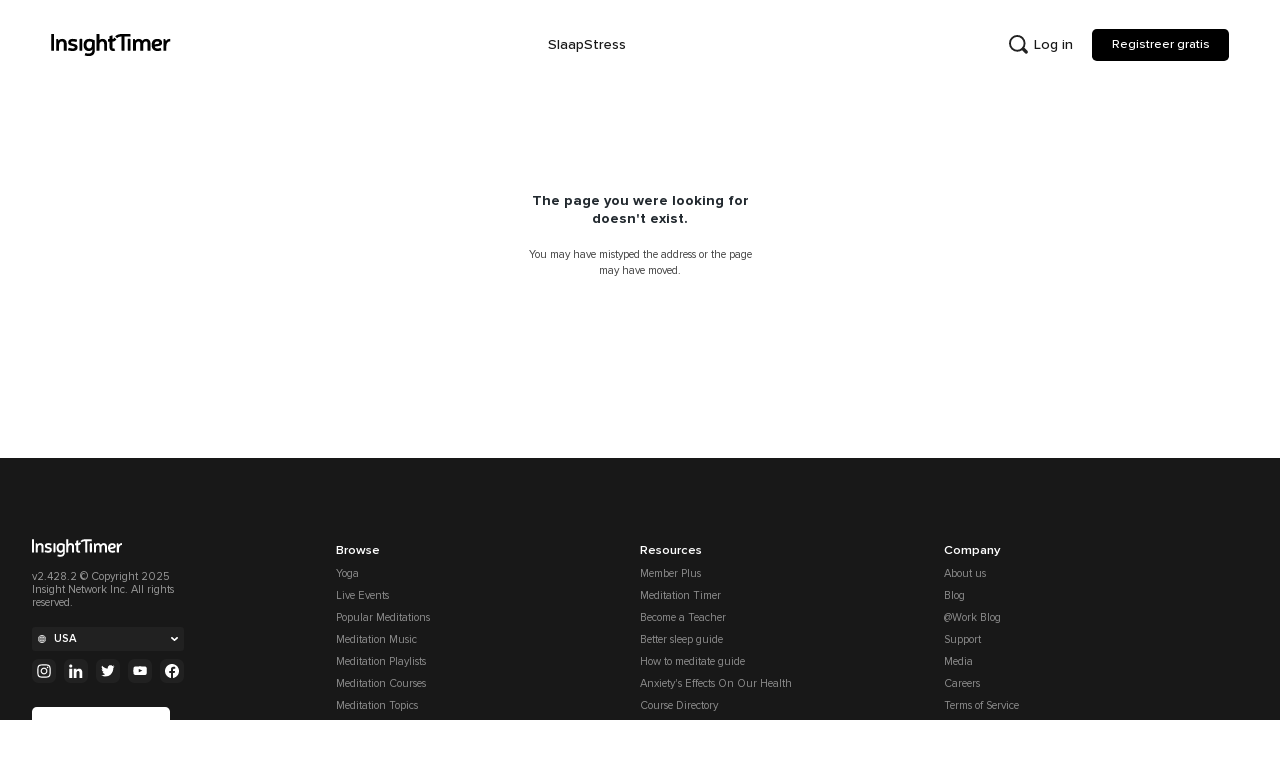

--- FILE ---
content_type: text/javascript; charset=utf-8
request_url: https://insighttimer.com/static/js/4773.d68adc92.chunk.js
body_size: 1781
content:
(self.webpackChunkinsight_timer=self.webpackChunkinsight_timer||[]).push([[4773],{1344:t=>{t.exports=function(t,r){for(var e=-1,n=null==t?0:t.length;++e<n;)if(r(t[e],e,t))return!0;return!1}},3748:(t,r,e)=>{var n=e(24633),o=e(50367),u=e(30042),a=e(33225),i=e(13405),s=e(27817),f=e(20592),c=e(31511),p="[object Arguments]",v="[object Array]",l="[object Object]",h=Object.prototype.hasOwnProperty;t.exports=function(t,r,e,_,b,x){var y=s(t),g=s(r),d=y?v:i(t),j=g?v:i(r),w=(d=d==p?l:d)==l,O=(j=j==p?l:j)==l,m=d==j;if(m&&f(t)){if(!f(r))return!1;y=!0,w=!1}if(m&&!w)return x||(x=new n),y||c(t)?o(t,r,e,_,b,x):u(t,r,d,e,_,b,x);if(!(1&e)){var z=w&&h.call(t,"__wrapped__"),k=O&&h.call(r,"__wrapped__");if(z||k){var A=z?t.value():t,E=k?r.value():r;return x||(x=new n),b(A,E,e,_,x)}}return!!m&&(x||(x=new n),a(t,r,e,_,b,x))}},3759:t=>{t.exports=function(t){var r=-1,e=Array(t.size);return t.forEach((function(t){e[++r]=t})),e}},5833:t=>{t.exports=function(){return[]}},6091:t=>{t.exports=function(t){return this.__data__.has(t)}},6437:t=>{t.exports=function(t,r){return function(e){return null!=e&&(e[t]===r&&(void 0!==r||t in Object(e)))}}},7090:t=>{t.exports=function(t,r){for(var e=-1,n=null==t?0:t.length,o=0,u=[];++e<n;){var a=t[e];r(a,e,t)&&(u[o++]=a)}return u}},9949:t=>{t.exports=function(t){return this.__data__.get(t)}},14224:(t,r,e)=>{var n=e(80332),o=e(93510);t.exports=function(t){for(var r=o(t),e=r.length;e--;){var u=r[e],a=t[u];r[e]=[u,a,n(a)]}return r}},17213:t=>{t.exports=function(t){return function(r){return null==r?void 0:r[t]}}},23215:(t,r,e)=>{var n=e(54632),o=e(27817);t.exports=function(t,r,e){var u=r(t);return o(t)?u:n(u,e(t))}},24633:(t,r,e)=>{var n=e(84071),o=e(36148),u=e(50114),a=e(9949),i=e(28817),s=e(59577);function f(t){var r=this.__data__=new n(t);this.size=r.size}f.prototype.clear=o,f.prototype.delete=u,f.prototype.get=a,f.prototype.has=i,f.prototype.set=s,t.exports=f},25452:t=>{t.exports=function(t){return this.__data__.set(t,"__lodash_hash_undefined__"),this}},28817:t=>{t.exports=function(t){return this.__data__.has(t)}},30042:(t,r,e)=>{var n=e(60761),o=e(41340),u=e(47824),a=e(50367),i=e(84325),s=e(3759),f=n?n.prototype:void 0,c=f?f.valueOf:void 0;t.exports=function(t,r,e,n,f,p,v){switch(e){case"[object DataView]":if(t.byteLength!=r.byteLength||t.byteOffset!=r.byteOffset)return!1;t=t.buffer,r=r.buffer;case"[object ArrayBuffer]":return!(t.byteLength!=r.byteLength||!p(new o(t),new o(r)));case"[object Boolean]":case"[object Date]":case"[object Number]":return u(+t,+r);case"[object Error]":return t.name==r.name&&t.message==r.message;case"[object RegExp]":case"[object String]":return t==r+"";case"[object Map]":var l=i;case"[object Set]":var h=1&n;if(l||(l=s),t.size!=r.size&&!h)return!1;var _=v.get(t);if(_)return _==r;n|=2,v.set(t,r);var b=a(l(t),l(r),n,f,p,v);return v.delete(t),b;case"[object Symbol]":if(c)return c.call(t)==c.call(r)}return!1}},33225:(t,r,e)=>{var n=e(43658),o=Object.prototype.hasOwnProperty;t.exports=function(t,r,e,u,a,i){var s=1&e,f=n(t),c=f.length;if(c!=n(r).length&&!s)return!1;for(var p=c;p--;){var v=f[p];if(!(s?v in r:o.call(r,v)))return!1}var l=i.get(t),h=i.get(r);if(l&&h)return l==r&&h==t;var _=!0;i.set(t,r),i.set(r,t);for(var b=s;++p<c;){var x=t[v=f[p]],y=r[v];if(u)var g=s?u(y,x,v,r,t,i):u(x,y,v,t,r,i);if(!(void 0===g?x===y||a(x,y,e,u,i):g)){_=!1;break}b||(b="constructor"==v)}if(_&&!b){var d=t.constructor,j=r.constructor;d==j||!("constructor"in t)||!("constructor"in r)||"function"==typeof d&&d instanceof d&&"function"==typeof j&&j instanceof j||(_=!1)}return i.delete(t),i.delete(r),_}},36148:(t,r,e)=>{var n=e(84071);t.exports=function(){this.__data__=new n,this.size=0}},38831:(t,r,e)=>{var n=e(17213),o=e(75775),u=e(94946),a=e(57949);t.exports=function(t){return u(t)?n(a(t)):o(t)}},41340:(t,r,e)=>{var n=e(85349).Uint8Array;t.exports=n},43283:(t,r,e)=>{var n=e(46965),o=e(25452),u=e(6091);function a(t){var r=-1,e=null==t?0:t.length;for(this.__data__=new n;++r<e;)this.add(t[r])}a.prototype.add=a.prototype.push=o,a.prototype.has=u,t.exports=a},43658:(t,r,e)=>{var n=e(23215),o=e(64400),u=e(93510);t.exports=function(t){return n(t,u,o)}},46415:(t,r,e)=>{var n=e(89477),o=e(59190);t.exports=function(t,r){return null!=t&&o(t,r,n)}},50114:t=>{t.exports=function(t){var r=this.__data__,e=r.delete(t);return this.size=r.size,e}},50367:(t,r,e)=>{var n=e(43283),o=e(1344),u=e(56715);t.exports=function(t,r,e,a,i,s){var f=1&e,c=t.length,p=r.length;if(c!=p&&!(f&&p>c))return!1;var v=s.get(t),l=s.get(r);if(v&&l)return v==r&&l==t;var h=-1,_=!0,b=2&e?new n:void 0;for(s.set(t,r),s.set(r,t);++h<c;){var x=t[h],y=r[h];if(a)var g=f?a(y,x,h,r,t,s):a(x,y,h,t,r,s);if(void 0!==g){if(g)continue;_=!1;break}if(b){if(!o(r,(function(t,r){if(!u(b,r)&&(x===t||i(x,t,e,a,s)))return b.push(r)}))){_=!1;break}}else if(x!==y&&!i(x,y,e,a,s)){_=!1;break}}return s.delete(t),s.delete(r),_}},54632:t=>{t.exports=function(t,r){for(var e=-1,n=r.length,o=t.length;++e<n;)t[o+e]=r[e];return t}},56715:t=>{t.exports=function(t,r){return t.has(r)}},58815:(t,r,e)=>{var n=e(24633),o=e(65302);t.exports=function(t,r,e,u){var a=e.length,i=a,s=!u;if(null==t)return!i;for(t=Object(t);a--;){var f=e[a];if(s&&f[2]?f[1]!==t[f[0]]:!(f[0]in t))return!1}for(;++a<i;){var c=(f=e[a])[0],p=t[c],v=f[1];if(s&&f[2]){if(void 0===p&&!(c in t))return!1}else{var l=new n;if(u)var h=u(p,v,c,t,r,l);if(!(void 0===h?o(v,p,3,u,l):h))return!1}}return!0}},59190:(t,r,e)=>{var n=e(27553),o=e(60004),u=e(27817),a=e(85889),i=e(50158),s=e(57949);t.exports=function(t,r,e){for(var f=-1,c=(r=n(r,t)).length,p=!1;++f<c;){var v=s(r[f]);if(!(p=null!=t&&e(t,v)))break;t=t[v]}return p||++f!=c?p:!!(c=null==t?0:t.length)&&i(c)&&a(v,c)&&(u(t)||o(t))}},59577:(t,r,e)=>{var n=e(84071),o=e(24791),u=e(46965);t.exports=function(t,r){var e=this.__data__;if(e instanceof n){var a=e.__data__;if(!o||a.length<199)return a.push([t,r]),this.size=++e.size,this;e=this.__data__=new u(a)}return e.set(t,r),this.size=e.size,this}},64400:(t,r,e)=>{var n=e(7090),o=e(5833),u=Object.prototype.propertyIsEnumerable,a=Object.getOwnPropertySymbols,i=a?function(t){return null==t?[]:(t=Object(t),n(a(t),(function(r){return u.call(t,r)})))}:o;t.exports=i},65302:(t,r,e)=>{var n=e(3748),o=e(20178);t.exports=function t(r,e,u,a,i){return r===e||(null==r||null==e||!o(r)&&!o(e)?r!==r&&e!==e:n(r,e,u,a,t,i))}},75775:(t,r,e)=>{var n=e(7590);t.exports=function(t){return function(r){return n(r,t)}}},80332:(t,r,e)=>{var n=e(87557);t.exports=function(t){return t===t&&!n(t)}},80818:(t,r,e)=>{var n=e(65302),o=e(63092),u=e(46415),a=e(94946),i=e(80332),s=e(6437),f=e(57949);t.exports=function(t,r){return a(t)&&i(r)?s(f(t),r):function(e){var a=o(e,t);return void 0===a&&a===r?u(e,t):n(r,a,3)}}},81583:(t,r,e)=>{var n=e(95e3),o=e(60004),u=e(27817),a=e(20592),i=e(85889),s=e(31511),f=Object.prototype.hasOwnProperty;t.exports=function(t,r){var e=u(t),c=!e&&o(t),p=!e&&!c&&a(t),v=!e&&!c&&!p&&s(t),l=e||c||p||v,h=l?n(t.length,String):[],_=h.length;for(var b in t)!r&&!f.call(t,b)||l&&("length"==b||p&&("offset"==b||"parent"==b)||v&&("buffer"==b||"byteLength"==b||"byteOffset"==b)||i(b,_))||h.push(b);return h}},84325:t=>{t.exports=function(t){var r=-1,e=Array(t.size);return t.forEach((function(t,n){e[++r]=[n,t]})),e}},84773:(t,r,e)=>{var n=e(91431),o=e(80818),u=e(89720),a=e(27817),i=e(38831);t.exports=function(t){return"function"==typeof t?t:null==t?u:"object"==typeof t?a(t)?o(t[0],t[1]):n(t):i(t)}},85889:t=>{var r=/^(?:0|[1-9]\d*)$/;t.exports=function(t,e){var n=typeof t;return!!(e=null==e?9007199254740991:e)&&("number"==n||"symbol"!=n&&r.test(t))&&t>-1&&t%1==0&&t<e}},89477:t=>{t.exports=function(t,r){return null!=t&&r in Object(t)}},89720:t=>{t.exports=function(t){return t}},91431:(t,r,e)=>{var n=e(58815),o=e(14224),u=e(6437);t.exports=function(t){var r=o(t);return 1==r.length&&r[0][2]?u(r[0][0],r[0][1]):function(e){return e===t||n(e,t,r)}}},93510:(t,r,e)=>{var n=e(81583),o=e(94960),u=e(60854);t.exports=function(t){return u(t)?n(t):o(t)}},95e3:t=>{t.exports=function(t,r){for(var e=-1,n=Array(t);++e<t;)n[e]=r(e);return n}}}]);
//# sourceMappingURL=4773.d68adc92.chunk.js.map

--- FILE ---
content_type: text/javascript; charset=utf-8
request_url: https://insighttimer.com/static/js/6368.5a36775e.chunk.js
body_size: 5748
content:
"use strict";(self.webpackChunkinsight_timer=self.webpackChunkinsight_timer||[]).push([[6368],{2452:(t,e,r)=>{r.d(e,{Ay:()=>o,F1:()=>a});var i=r(56463),n=r.n(i);const a=(t,e,r)=>{let i=null!==r&&void 0!==r?r:"";return"united states"===(null===r||void 0===r?void 0:r.toLowerCase())&&e&&(i=`${e}, ${i}`),t&&(i=`${t}, ${i}`),i},o=function(t){let e=!(arguments.length>1&&void 0!==arguments[1])||arguments[1],r=arguments.length>2&&void 0!==arguments[2]&&arguments[2];if(!t)return"0";if("USD"===t.currency){let i=t.price;r&&(i=Math.ceil(i));const a=n()(i).format("$0,0[.]00");return e?`${a} USD`:a}return`${t.price}`}},9643:(t,e,r)=>{r.d(e,{A:()=>g,z:()=>v});var i=r(88402),n=r(51093),a=r(84781),o=r(24562),s=r.n(o),l=r(95254),c=r(46368),u=r(37461),d=r(92478),p=r(30588),_=r(84211),m=r(41906),h=r(64582);const v=[{value:u.VO.FOR_SOLO_TRAVELERS,title:"For Solo Travelers"},{value:u.VO.LGBTQIA_FRIENDLY,title:"LGBTQIA+ Friendly"},{value:u.VO.WOMEN_ONLY,title:"Woman Only"},{value:u.VO.MEN_ONLY,title:"Men Only"},{value:u.VO.COUPLES_ONLY,title:"Couples Only"},{value:u.VO.MOTHER_DAUGHTER,title:"Mother-Daughter"},{value:u.VO.FAMILY_FRIENDLY,title:"Family Friendly"}],g=()=>{const{trackGAClickEvent:t}=(0,n.s)(),{filter:e,shopProductStats:r,onChangeCheckboxFilter:o,filterClickStats:u}=(0,d.v)(),g=(0,l.useMemo)((()=>s()(null===r||void 0===r?void 0:r.atmospheres,"tag")),[r]),f=(0,l.useMemo)((()=>v.map((t=>{var e;const r=null===g||void 0===g||null===(e=g[`retreat_atmospheres_${t.value}`])||void 0===e?void 0:e.count;return{...t,noOfResults:null!==r&&void 0!==r?r:0}})).filter((t=>t.noOfResults>0)).sort(((t,e)=>e.noOfResults-t.noOfResults))),[g]),E=(0,l.useMemo)((()=>f?f.map((t=>{var e;return{...t,clicks:(null===u||void 0===u||null===(e=u.atmosphere)||void 0===e?void 0:e[t.title])||0}})).sort(((t,e)=>e.clicks-t.clicks)):[]),[f,u]);return 0===f.length?null:(0,h.jsxs)(h.Fragment,{children:[(0,h.jsx)(_.A,{title:"Atmosphere",isShowMore:f.length>5,filterType:"atmosphere",children:(0,h.jsx)(i.T,{width:"100%",alignItems:"flex-start",spacing:{base:"24px",lg:3},children:E.map((r=>{var i;return(0,h.jsx)(p.A,{title:r.title,isChecked:null===e||void 0===e||null===(i=e.atmospheres)||void 0===i?void 0:i.includes(r.value),noOfResults:r.noOfResults,onChange:i=>((r,i)=>{var n,s;const l=null!==(n=null===e||void 0===e||null===(s=e.atmospheres)||void 0===s?void 0:s.includes(r))&&void 0!==n&&n;t({click_event_name:a.ef.SIDEBAR_FILTER_OPTION_CLICKED,page_name:"retreats_search_page",filter_type:"atmosphere",before_click_state:l,option_name:(0,c.UT)(r)}),o("atmospheres",i,r)})(r.value,i.target.checked)},r.value)}))})}),(0,h.jsx)(m.A,{})]})}},10612:(t,e,r)=>{r.d(e,{A:()=>o});var i=r(19919),n=r(3630),a=r(18110);const o=function(t){let e=!(arguments.length>1&&void 0!==arguments[1])||arguments[1];const r=i.stringify(t,{arrayFormat:"comma"}),{data:o,isValidating:s}=(0,n.Ay)(e?`/shop-products/stats${r}`:null,(()=>(0,a.Tj)(t)),{revalidateOnFocus:!1,revalidateOnReconnect:!1});return{shopProductStats:o,isLoading:s}}},18110:(t,e,r)=>{r.d(e,{DI:()=>d,Hu:()=>f,Kf:()=>h,Tj:()=>_,XP:()=>u,YD:()=>m,p$:()=>v,qJ:()=>p,u1:()=>g});var i=r(70705),n=r.n(i),a=r(74756),o=r(95679),s=r(68065),l=r.n(s),c=r(19919);const u=async t=>{try{const e=c.stringify(t,{arrayFormat:"comma"}),r=await n().get(`https://search.insighttimer-api.net/api/v1/shop-products/search?${e}`);return 200===r.status?{data:l()(r.data.map((t=>t.item_summary.shop_product_summary))),totalCount:parseInt(r.headers["x-total-count"],10)}:null}catch(e){return null}},d=async t=>{try{const e=c.stringify(t,{arrayFormat:"comma"}),r=await n().get(`https://filtering.insighttimer-api.net/api/v1/shop-products/filter?${e}`);return 200===r.status?{data:r.data.map((t=>t.item_summary.shop_product_summary)),metadata:r.data.map((t=>t.metadata)),totalCount:Number(r.headers["x-total-count"])}:null}catch(e){return null}},p=async t=>{try{const e=c.stringify(t,{arrayFormat:"comma"}),r=await n().get(`https://filtering.insighttimer-api.net/api/v1/shop-products/price-histogram?${e}`);return 200===r.status?r.data:null}catch(e){return null}},_=async t=>{try{const e=c.stringify(t,{arrayFormat:"comma"}),r=await n().get(`https://filtering.insighttimer-api.net/api/v1/shop-products/stats?${e}`);return 200===r.status?r.data:null}catch(e){return null}},m=async t=>{try{const e=await n().get(`https://marketplace-api.insighttimer-api.net/api/v1/shop_products/${t}/retreat/accommodation-options/stats`,{timeout:1e4});return 200===e.status?e.data:null}catch{return null}},h=async t=>{let{slug:e,params:r}=t;try{const t=c.stringify(r,{arrayFormat:"comma"}),i=await n().get(`https://filtering.insighttimer-api.net/api/v1/shop-products/${e}/slug?${t}`,{timeout:1e4});return 200===i.status?i.data:null}catch(i){throw i}},v=async t=>{try{const e=c.stringify(t,{arrayFormat:"comma"});return(await n().get(`https://filtering.insighttimer-api.net/api/v1/shop-products/publishers?${e}`)).data.map((t=>t.item_summary.user_summary))}catch{return null}},g=async(t,e)=>{const r=await(0,o.qL)(`/users/${t}/shop_product_relation/${e.id}`);(0,o.YE)(r).then((t=>{const i=(0,a.getTimestampAndISOTime)(),n={is_intending_to_buy:!0,intended_to_buy_at:i,shop_product_summary:{id:e.id,owner_id:e.owner.id,type:e.type},created_at:i,updated_at:i};if(!t.exists())return(0,o._9)(r,n,{merge:!0});return t.data().is_intending_to_buy?null:(0,o._9)(r,n,{merge:!0})}))},f=async(t,e,r)=>{const i=await(0,o.qL)(`/users/${t}/shop_product_relation/${e}`);return(0,o.YE)(i).then((t=>{if(!t.exists())return null;const e={guest_details:r.map((t=>({first_name:t.firstName,last_name:t.lastName,...t.email?{email:t.email}:{}})))};return(0,o._9)(i,e,{merge:!0})}))}},27094:(t,e,r)=>{r.d(e,{A:()=>n});var i=r(95254);const n=function(t){let e=arguments.length>1&&void 0!==arguments[1]&&arguments[1];const r=(0,i.useRef)();return(0,i.useEffect)((()=>{e&&void 0===t||(r.current=t)})),r.current}},30588:(t,e,r)=>{r.d(e,{A:()=>u});var i=r(13263),n=r(23114),a=r(18115),o=r(32480),s=(r(95254),r(35755)),l=r(83512),c=r(64582);const u=t=>{let{title:e,noOfResults:r,variant:u="default",...d}=t;const{isLgScreen:p}=(0,o.A)();return(0,c.jsx)(i.z,{width:"100%",children:(0,c.jsx)(n.S,{display:"flex",flexDirection:{base:"row-reverse",lg:"row"},justifyContent:{base:"space-between",lg:"flex-start"},spacing:{base:0,lg:"15px"},size:"lg",width:"100%",variant:"retreats-filter",_checked:{"& .chakra-checkbox__control":{background:"neutral.700",borderColor:"neutral.700"}},css:"\n          input:focus-visible + .chakra-checkbox__control {\n            background: var(--chakra-colors-neutral-200);\n            color: var(--chakra-colors-neutral-700);\n            border-color: var(--chakra-colors-neutral-700);\n          }\n        ",...d,children:(0,c.jsxs)(a.s,{justifyContent:"space-between",width:"100%",alignItems:"center",cursor:"pointer",children:[(0,c.jsx)(s.A,{noOfLines:1,fontSize:{base:16,lg:14},color:"greyed-out"===u?"neutral.400":"neutral.700",children:e}),p&&(0,c.jsx)(l.A,{color:"neutral.400",pl:2,fontWeight:d.isChecked?600:"normal",children:r})]})})})}},33115:(t,e,r)=>{r.d(e,{A2:()=>a,C1:()=>o,cG:()=>s,pL:()=>l});var i=r(70705),n=r.n(i);const a=async(t,e)=>{if(200!==(await n().post("https://marketplace-api.insighttimer-api.net/api/v1/shop_products/waitlist",{owner_id:t.owner.id,shop_product_id:t.id,email:e})).status)throw new Error("Failed to add to waitlist")},o=async()=>{const t=await n().get("https://files.insighttimer.com/retreats/filters-click-stats.json");if(200!==t.status)throw new Error("Failed to fetch filters click stats");return t.data},s=async()=>{const t=await n().get("https://files.insighttimer.com/retreats/locations-click-stats.json");if(200!==t.status)throw new Error("Failed to fetch locations click stats");return t.data},l=async()=>{const t=await n().get("https://files.insighttimer.com/retreats/host-ratings.json");if(200!==t.status)throw new Error("Failed to fetch host ratings");return t.data}},35755:(t,e,r)=>{r.d(e,{A:()=>a});var i=r(38753),n=(r(95254),r(64582));function a(t){let{children:e,...r}=t;return(0,n.jsx)(i.E,{fontSize:"14px",lineHeight:"19px",color:"neutral.700",letterSpacing:"-1%",whiteSpace:"pre-wrap",...r,children:e})}},37461:(t,e,r)=>{r.d(e,{VO:()=>i,XY:()=>n,sT:()=>a});let i=function(t){return t.FOR_SOLO_TRAVELERS="solo_travelers",t.LGBTQIA_FRIENDLY="lgbtqia",t.WOMEN_ONLY="women",t.MEN_ONLY="men",t.COUPLES_ONLY="couples",t.MOTHER_DAUGHTER="mother_daughter",t.FAMILY_FRIENDLY="family",t}({}),n=function(t){return t.BREAKFAST="breakfast",t.LUNCH="lunch",t.VEGAN="vegan",t.VEGETARIAN="vegetarian",t.HALAL="halal",t.KOSHER="kosher",t.GLUTEN_FREE="gluten_free",t.DAIRY_FREE="dairy_free",t.RAW="raw",t.ORGANIC="organic",t.NUT_ALLERGY_FRIENDLY="nut_allergy_friendly",t.DIABETIC_FRIENDLY="diabetic_friendly",t.KETO_FRIENDLY="keto_friendly",t.PALEO_FRIENDLY="paleo_friendly",t}({}),a=function(t){return t.AC_IN_ROOMS="ac_in_rooms",t.FREE_WIFI="free_wifi",t.FITNESS_CENTER="fitness_center",t.YOGA_STUDIO="yoga_studio",t.POOL="pool",t.GARDEN="garden",t.SPA="spa",t.SAUNA="sauna",t.HOT_TUB="hot_tub",t.BICYCLES_FOR_RENT="bicycles_for_rent",t.LAUNDRY="laundry",t.TOWELS="towels",t.HOUSEKEEPING="housekeeping",t.COFFEE_TEA="coffee_tea",t.CAFE="cafe",t.RESTAURANT="restaurant",t.KITCHEN="kitchen",t.WHEELCHAIR_ACCESSIBLE="wheelchair_accessible",t.TOUR_ASSISTANCE="tour_assistance",t.FREE_PARKING="free_parking",t.HEATING="heating",t.SHOWER="shower",t.PARKING_WITH_FEES="parking_with_fees",t.GYM="gym",t.TV="tv",t.HAIRDRYER="hairdryer",t.IRON="iron",t.FIRE_PIT="fire_pit",t.BBQ_GRILL="bbq_grill",t.BATHTUB="bathtub",t}({})},41906:(t,e,r)=>{r.d(e,{A:()=>a});var i=r(59523),n=(r(95254),r(64582));const a=()=>(0,n.jsx)(i.a,{width:"100%",height:"1px",background:"neutral.200"})},46368:(t,e,r)=>{r.d(e,{AN:()=>f,BD:()=>D,Bt:()=>C,EE:()=>x,Fy:()=>O,G0:()=>z,HB:()=>R,Hd:()=>y,Iw:()=>v,Nf:()=>g,Nw:()=>M,QJ:()=>b,Qn:()=>W,UT:()=>w,VI:()=>F,YR:()=>T,ZR:()=>E,ZZ:()=>A,Zn:()=>S,bj:()=>I,cT:()=>K,e9:()=>L,kE:()=>Y,kQ:()=>N,kw:()=>H,oS:()=>B,pp:()=>P,qm:()=>G,rX:()=>$,v9:()=>V,wq:()=>k,xq:()=>U});var i=r(73999),n=r.n(i),a=r(91751),o=(r(50818),r(71882)),s=r.n(o),l=r(7037),c=r.n(l),u=r(60184),d=r.n(u),p=r(2452),_=r(90402),m=r(9643),h=r(53694);const v=t=>{var e;const r=j(t);return c()([...s()(null===t||void 0===t||null===(e=t.accommodation)||void 0===e?void 0:e.options.map((t=>t.prices))),...r?[r]:[]],"price")||{currency:"USD",price:0}},g=(t,e)=>{var r,i;if(!t||!e)return"";const a=n()(null!==(r=t.local_time)&&void 0!==r?r:t.epoch),o=n()(null!==(i=e.local_time)&&void 0!==i?i:e.epoch),s=a.isSame(o,"month"),l=a.isSame(o,"year");return s?`${a.format("MMMM D")} - ${o.format("D, YYYY")}`:l?`${a.format("MMMM D")} - ${o.format("MMMM D, YYYY")}`:`${a.format("MMMM D, YYYY")} - ${o.format("MMMM D, YYYY")}`},f=(t,e)=>{if(!t||!e)return"";const r=n()(t),i=n()(e),a=r.isSame(i,"month"),o=r.isSame(i,"year");return a?`${r.format("MMMM YYYY")}`:o?`${r.format("MMMM")} - ${i.format("MMMM YYYY")}`:`${r.format("MMMM YYYY")} - ${i.format("MMMM YYYY")}`},E=t=>{let{price:e,noOfGuest:r=1,accommodationType:i,discount:n,discount_type:a}=t;const o=W({accommodationType:i,noOfGuest:r,price:e,discount:n,discount_type:a});return{price:.1*o.price,currency:o.currency}},y=t=>{let{accommodationType:e,noOfGuest:r=1,price:i,firstPayment:n=0,discount:a,discount_type:o}=t;if(!i)return{price:0,currency:"USD"};return{price:W({accommodationType:e,noOfGuest:r,price:i,discount:a,discount_type:o}).price-E({price:i,noOfGuest:r,accommodationType:e,discount:a,discount_type:o}).price-n,currency:i.currency}},A=t=>t?t.replace("retreat_",""):"",R=t=>`/retreats/${A(t).replaceAll("_","-")}`,T=(t,e)=>t.find((t=>t.location_name.toLocaleLowerCase().replaceAll(" ","-").startsWith(e))),O=t=>t.toLowerCase().replaceAll(" ","-"),S=(t,e)=>`${R(t)}/${O(e)}`,I=t=>t.replaceAll("-","_"),C=(t,e)=>t||e?`${L(null!==t&&void 0!==t?t:"").replace("Retreats","")} Retreats ${e?`in ${"United States"===e?"the United States":e}`:""}`:"Insight Timer Retreats",L=t=>t?d()(t.replace("retreat_","").replaceAll("_"," ")).replace("And","and"):"",w=t=>{var e,r;return null!==(e=null===(r=m.z.find((e=>e.value===t)))||void 0===r?void 0:r.title)&&void 0!==e?e:""},Y=t=>{var e;return null!==(e=a.XR[t])&&void 0!==e?e:""},k=t=>{var e,r;return null!==(e=null===(r=h.q.find((e=>e.value===t)))||void 0===r?void 0:r.title)&&void 0!==e?e:""},F=t=>{var e,r;return null!==(e=null===(r=_.x.find((e=>e.value===t)))||void 0===r?void 0:r.title)&&void 0!==e?e:""},M=(t,e)=>{const r=n()(t).subtract(null!==e&&void 0!==e?e:0,"days");return r.isBefore(n()())?"in 48 hours":r.format("MMMM D, YYYY")},N=t=>{let{roomType:e,priceType:r,maxOccupancy:i,isNoAccommodation:n,isNoAccommodationRetreat:a}=t;return a?"Participants to organize their own lodging or commuting.":n?"For those who prefer to handle their own lodging arrangements":"PRIVATE_ROOM"===e?`Private room for ${"PER_ROOM"===r?i:1}`:`${i}-person shared room`},x=t=>{let{price:e,discount:r,discount_type:i}=t;return e?r&&"PERCENTAGE"===i?{price:e.price-e.price*r/100,currency:e.currency}:e:{price:0,currency:"USD"}},D=t=>{let{price:e,maxOccupancy:r,discount_type:i,discount:n}=t;const a="PER_ROOM"===e.type?{price:e.price/r,currency:e.currency}:e,o=x({price:a,discount:n,discount_type:i});return(0,p.Ay)(o)},$=t=>{let{price:e,maxOccupancy:r,isSharedRoom:i,discount_type:n,discount:a}=t;const o=r>1&&"PER_ROOM"===e.type||i?"/ person":"total",s=r>1&&"PER_ROOM"===e.type?{price:e.price/r,currency:e.currency}:e,l=x({price:s,discount:a,discount_type:n});return`${(0,p.Ay)(l)} ${o}`},b=t=>t>1?`${t} adults`:`${t} adult`,G=t=>{let{ownerId:e,productId:r,orientation:i,size:n}=t;return`https://workshops.insighttimer.com/${e}/marketplace/shop/products/${r}/images/hero/tiny_${i}_${n}.jpeg`},P=t=>{let{url:e,orientation:r,size:i}=t;const n=e.split("/");return n[n.length-1]=`${r}_${i}.jpeg`,n.join("/")},H=(t,e)=>{const r=n()(t);return`${n()(e).diff(r,"day")+1} Days`},j=t=>t&&t.no_accommodation?{currency:"USD",price:t.no_accommodation.price_per_person}:null,U=t=>{if(!t||!t.no_accommodation)return;const e=G({productId:t.id,ownerId:t.owner.id,orientation:"square",size:"medium"}),r=j(t);return{id:"NO_ACCOMMODATION",name:"Retreat Access without Accommodation",image_paths:[e],prices:r?[r]:[],maximum_occupancy_per_room:1,accommodation_option_type:"PRIVATE_ROOM"}},B=t=>{var e;const r=((null===t||void 0===t?void 0:t.contributors)||[]).map((t=>t.name));return(t=>{if(0===t.length)return"";if(1===t.length)return t[0];const e=t.pop();return`${t.join(", ")} & ${e}`})([null!==(e=null===t||void 0===t?void 0:t.owner.name)&&void 0!==e?e:"",...r])},V=t=>{var e;return t?s()(null===(e=t.accommodation)||void 0===e?void 0:e.options.map((t=>t.prices))).length+(t.no_accommodation?1:0):0},W=t=>{let{accommodationType:e,noOfGuest:r=1,price:i,discount:n,discount_type:a}=t;if(!i)return{price:0,currency:"USD"};const o="PRIVATE_ROOM"===e?1:r,s={price:i.price*o,currency:i.currency};return x({price:s,discount:n,discount_type:a})},K=t=>{if(null===t||void 0===t||!t.discounts||0===t.discounts.length)return null;const e=new Date;return t.discounts.find((t=>t.start_date&&t.end_date&&new Date(t.start_date.epoch)<=e&&new Date(t.end_date.epoch)>=e))||null},z=t=>null!==t&&void 0!==t&&t.end_date?` (Expires ${new Date(t.end_date.epoch).toLocaleDateString("en-US",{day:"numeric",month:"short"})})`:""},50375:(t,e,r)=>{r.d(e,{A:()=>a});var i=r(38753),n=(r(95254),r(64582));function a(t){let{children:e,...r}=t;return(0,n.jsx)(i.E,{fontSize:"18px",lineHeight:"23px",color:"neutral.900",fontWeight:600,...r,children:e})}},53694:(t,e,r)=>{r.d(e,{A:()=>g,q:()=>v});var i=r(88402),n=r(51093),a=r(84781),o=r(24562),s=r.n(o),l=r(95254),c=r(46368),u=r(37461),d=r(92478),p=r(30588),_=r(84211),m=r(41906),h=r(64582);const v=[{value:u.XY.VEGAN,title:"Vegan"},{value:u.XY.VEGETARIAN,title:"Vegetarian"},{value:u.XY.HALAL,title:"Halal"},{value:u.XY.KOSHER,title:"Kosher"},{value:u.XY.GLUTEN_FREE,title:"Gluten-free"},{value:u.XY.DAIRY_FREE,title:"Diary-free"},{value:u.XY.RAW,title:"Raw"},{value:u.XY.ORGANIC,title:"Organic"},{value:u.XY.NUT_ALLERGY_FRIENDLY,title:"Nut Allergy Friendly"},{value:u.XY.DIABETIC_FRIENDLY,title:"Diabetic Friendly"},{value:u.XY.KETO_FRIENDLY,title:"Keto Friendly"},{value:u.XY.PALEO_FRIENDLY,title:"Paleo Friendly"}],g=()=>{const{trackGAClickEvent:t}=(0,n.s)(),{filter:e,shopProductStats:r,onChangeCheckboxFilter:o,filterClickStats:u}=(0,d.v)(),g=(0,l.useMemo)((()=>s()(null===r||void 0===r?void 0:r.diets,"tag")),[r]),f=(0,l.useMemo)((()=>v.map((t=>{var e;const r=null===g||void 0===g||null===(e=g[`retreat_diets_${t.value}`])||void 0===e?void 0:e.count;return{...t,noOfResults:null!==r&&void 0!==r?r:0}})).filter((t=>t.noOfResults>0)).sort(((t,e)=>e.noOfResults-t.noOfResults))),[g]),E=(0,l.useMemo)((()=>f?f.map((t=>{var e;return{...t,clicks:(null===u||void 0===u||null===(e=u.diet)||void 0===e?void 0:e[t.title])||0}})).sort(((t,e)=>e.clicks-t.clicks)):[]),[f,u]);return 0===f.length?null:(0,h.jsxs)(h.Fragment,{children:[(0,h.jsx)(_.A,{title:"Diet",isShowMore:f.length>5,filterType:"diet",children:(0,h.jsx)(i.T,{width:"100%",alignItems:"flex-start",spacing:{base:"24px",lg:3},children:E.map((r=>{var i;return(0,h.jsx)(p.A,{title:r.title,isChecked:null===e||void 0===e||null===(i=e.diets)||void 0===i?void 0:i.includes(r.value),noOfResults:r.noOfResults,onChange:i=>((r,i)=>{var n,s;const l=null!==(n=null===e||void 0===e||null===(s=e.diets)||void 0===s?void 0:s.includes(r))&&void 0!==n&&n;t({click_event_name:a.ef.SIDEBAR_FILTER_OPTION_CLICKED,page_name:"retreats_search_page",filter_type:"diet",before_click_state:l,option_name:(0,c.wq)(r)}),o("diets",i,r)})(r.value,i.target.checked)},r.value)}))})}),(0,h.jsx)(m.A,{})]})}},77109:(t,e,r)=>{r.d(e,{A:()=>l});var i=r(5172),n=r(13263),a=r(38753),o=r(14907),s=(r(95254),r(64582));const l=t=>{let{isOpen:e,onToggle:r}=t;return(0,s.jsxs)(n.z,{as:"button",spacing:0,onClick:r,cursor:"pointer",paddingY:"2px",borderRadius:"5px",_focus:{outline:"none"},_focusVisible:{outline:"auto !important"},children:[(0,s.jsxs)(a.E,{fontSize:16,fontWeight:450,textDecoration:"underline",color:"neutral.700",children:["Show ",e?"less":"more"]}),(0,s.jsx)(o.I,{as:i.D3,boxSize:4,transform:`rotate(${e?"180deg":"0deg"})`})]})}},83512:(t,e,r)=>{r.d(e,{A:()=>a});var i=r(38753),n=(r(95254),r(64582));function a(t){let{children:e,...r}=t;return(0,n.jsx)(i.E,{fontSize:"12px",lineHeight:"16px",color:"neutral.700",letterSpacing:"-1%",whiteSpace:"pre-wrap",...r,children:e})}},84211:(t,e,r)=>{r.d(e,{A:()=>_});var i=r(1800),n=r(88402),a=r(59523),o=r(36039),s=r(51093),l=r(32480),c=r(84781),u=(r(95254),r(50375)),d=r(77109),p=r(64582);const _=t=>{let{title:e,isShowMore:r,startingHeight:_,children:m,filterType:h}=t;const{trackGAClickEvent:v}=(0,s.s)(),{isOpen:g,onToggle:f}=(0,i.j)(),{isLgScreen:E}=(0,l.A)(),y=_||(E?150:120);return(0,p.jsxs)(n.T,{width:"100%",spacing:5,alignItems:"flex-start",children:[(0,p.jsx)(u.A,{children:e}),(0,p.jsx)(a.a,{as:r?o.S:a.a,width:"100%",...r?{startingHeight:y,in:g,animateOpacity:!0}:{},children:m}),r&&(0,p.jsx)(d.A,{isOpen:g,onToggle:()=>{g||v({click_event_name:c.ef.SIDEBAR_FILTER_SHOW_MORE_CLICKED,page_name:"retreats_search_page",filter_type:h}),f()}})]})}},90402:(t,e,r)=>{r.d(e,{A:()=>v,x:()=>h});var i=r(88402),n=r(51093),a=r(84781),o=r(24562),s=r.n(o),l=r(95254),c=r(46368),u=r(37461),d=r(92478),p=r(30588),_=r(84211),m=r(64582);const h=[{value:u.sT.AC_IN_ROOMS,title:"A/C in Rooms"},{value:u.sT.FREE_WIFI,title:"Free Wifi"},{value:u.sT.FITNESS_CENTER,title:"Fitness Center"},{value:u.sT.YOGA_STUDIO,title:"Yoga Studio"},{value:u.sT.POOL,title:"Pool"},{value:u.sT.GARDEN,title:"Garden"},{value:u.sT.SPA,title:"Spa"},{value:u.sT.SAUNA,title:"Sauna"},{value:u.sT.HOT_TUB,title:"Hot Tub"},{value:u.sT.BICYCLES_FOR_RENT,title:"Bicycles For Rent"},{value:u.sT.LAUNDRY,title:"Laundry"},{value:u.sT.TOWELS,title:"Towels"},{value:u.sT.HOUSEKEEPING,title:"Housekeeping"},{value:u.sT.COFFEE_TEA,title:"Coffee / Tea"},{value:u.sT.CAFE,title:"Cafe"},{value:u.sT.RESTAURANT,title:"Restaurant"},{value:u.sT.KITCHEN,title:"Kitchen"},{value:u.sT.WHEELCHAIR_ACCESSIBLE,title:"Wheelchair Accessible"},{value:u.sT.TOUR_ASSISTANCE,title:"Tour Assistance"},{value:u.sT.FREE_PARKING,title:"Free Parking"},{value:u.sT.HEATING,title:"Heating"},{value:u.sT.SHOWER,title:"Shower"},{value:u.sT.PARKING_WITH_FEES,title:"Parking (with fees)"},{value:u.sT.GYM,title:"Gym"},{value:u.sT.TV,title:"TV"},{value:u.sT.HAIRDRYER,title:"Hairdryer"},{value:u.sT.IRON,title:"Iron"},{value:u.sT.FIRE_PIT,title:"Fire Pit"},{value:u.sT.BBQ_GRILL,title:"BBQ Grill"},{value:u.sT.BATHTUB,title:"Bathtub"}],v=()=>{const{trackGAClickEvent:t}=(0,n.s)(),{filter:e,shopProductStats:r,onChangeCheckboxFilter:o,filterClickStats:u}=(0,d.v)(),v=(0,l.useMemo)((()=>s()(null===r||void 0===r?void 0:r.amenities,"tag")),[r]),g=(0,l.useMemo)((()=>h.map((t=>{var e;const r=null===v||void 0===v||null===(e=v[`retreat_amenities_${t.value}`])||void 0===e?void 0:e.count;return{...t,noOfResults:null!==r&&void 0!==r?r:0}})).filter((t=>t.noOfResults>0)).sort(((t,e)=>e.noOfResults-t.noOfResults))),[v]),f=(0,l.useMemo)((()=>g?g.map((t=>{var e;return{...t,clicks:(null===u||void 0===u||null===(e=u.amenities)||void 0===e?void 0:e[t.title])||0}})).sort(((t,e)=>e.clicks-t.clicks)):[]),[g,u]);return 0===g.length?null:(0,m.jsx)(_.A,{title:"Amenities",isShowMore:g.length>5,filterType:"amenities",children:(0,m.jsx)(i.T,{width:"100%",alignItems:"flex-start",spacing:{base:"24px",lg:3},children:f.map((r=>{var i;return(0,m.jsx)(p.A,{title:r.title,isChecked:null===e||void 0===e||null===(i=e.amenities)||void 0===i?void 0:i.includes(r.value),noOfResults:r.noOfResults,onChange:i=>((r,i)=>{var n,s;const l=null!==(n=null===e||void 0===e||null===(s=e.amenities)||void 0===s?void 0:s.includes(r))&&void 0!==n&&n;t({click_event_name:a.ef.SIDEBAR_FILTER_OPTION_CLICKED,page_name:"retreats_search_page",filter_type:"amenities",before_click_state:l,option_name:(0,c.VI)(r)}),o("amenities",i,r)})(r.value,i.target.checked)},r.value)}))})})}},92478:(t,e,r)=>{r.d(e,{d:()=>T,v:()=>O});var i=r(51093),n=r(27094),a=r(84781),o=r(83286),s=r.n(o),l=r(50923),c=r.n(l),u=r(56312),d=r.n(u),p=r(95254),_=r(92709),m=r(3630),h=r(33115);const v=()=>{const{data:t,error:e}=(0,m.Ay)("/retreats/filters-click-stats",h.C1,{revalidateOnFocus:!1});return{data:t,isLoading:!e&&!t,isError:e}},g=()=>{const{data:t,error:e}=(0,m.Ay)("/retreats/locations-click-stats",h.cG,{revalidateOnFocus:!1});return{data:t,isLoading:!e&&!t,isError:e}};var f=r(46368),E=r(10612),y=r(64582);const A=(0,p.createContext)({isLoading:!1,isLoadingStats:!1,totalCount:null,filter:{},setIsLoading:s(),setFilter:s(),onChangeCheckboxFilter:s(),setTotalCount:s(),currentPage:1,setCurrentPage:s(),changeRoute:s()}),R={sort_option:"recommended"},T=t=>{let{children:e}=t;const{trackGAEvent:r}=(0,i.s)(),o=(0,_.W6)(),s=(0,_.zy)(),[l,u]=(0,p.useState)(!1),[m,h]=(0,p.useState)(R),[T,O]=(0,p.useState)(null),[S,I]=(0,p.useState)(1),{shopProductStats:C,isLoading:L}=(0,E.A)({product_types:["RETREAT"],sort_direction:"desc",...c()(m,["min_duration_in_days","max_duration_in_days"])}),{data:w,isLoading:Y}=v(),{data:k,isLoading:F}=g(),M=(0,n.A)(C,!0),N=C||M;(0,p.useEffect)((()=>{r({event_name:a.Ay.PAGE_VIEW,page_name:"retreats_search_page"})}),[r]),(0,p.useEffect)((()=>{const t=s.state;null!==t&&void 0!==t&&t.filter?h(t.filter):h(R)}),[s]);const x=(0,p.useCallback)((t=>{var e;const r=window.location.pathname;let i="/retreats";var n;1===(null===t||void 0===t||null===(e=t.categories)||void 0===e?void 0:e.length)&&(i=(0,f.HB)(t.categories[0]),1===(null===t||void 0===t||null===(n=t.location_names)||void 0===n?void 0:n.length)&&(i=(0,f.Zn)(t.categories[0],t.location_names[0])));if(r!==i){const e=window.scrollY;o.push(i,{filter:t}),window.scrollTo(0,e)}else o.replace(i,{filter:t})}),[o]),D=(0,p.useCallback)(((t,e,r)=>{h((i=>{const n={...i,[t]:e?[...i[t]||[],r]:d()(i[t]||[],r)};return x(n),n}))}),[x]);return(0,y.jsx)(A.Provider,{value:{isLoading:l,isLoadingStats:L,filter:m,shopProductStats:N,totalCount:T,setIsLoading:u,setFilter:h,onChangeCheckboxFilter:D,setTotalCount:O,currentPage:S,setCurrentPage:I,changeRoute:x,filterClickStats:w,isLoadingFilterClickStats:Y,locationsClickStats:k,isLoadingLocationsClickStats:F},children:e})},O=()=>(0,p.useContext)(A)}}]);
//# sourceMappingURL=6368.5a36775e.chunk.js.map

--- FILE ---
content_type: text/javascript; charset=utf-8
request_url: https://insighttimer.com/static/js/8695.6b31353d.chunk.js
body_size: -533
content:
"use strict";(self.webpackChunkinsight_timer=self.webpackChunkinsight_timer||[]).push([[8695],{98695:(e,t,s)=>{s.r(t),s.d(t,{default:()=>a});var i=s(95679),r=s(3630);const u=e=>{let{userId:t}=e;const s=(e=>{let{userId:t}=e;return t?`/users/${t}/subscriptionDetails`:null})({userId:t}),{data:u,isValidating:n,error:a,revalidate:l,mutate:o}=(0,r.Ay)(s,(()=>t?(async e=>{let{userId:t}=e;const s=await(0,i.qL)(`users/${t}/private/subscription`);return(0,i.YE)(s).then((e=>{if(!e.exists)return null;const t=e.data();return null!==t&&void 0!==t?t:null}))})({userId:t}):null),{revalidateOnFocus:!1,revalidateOnReconnect:!0,shouldRetryOnError:!1});return{userSubscriptionDetails:u,isSubscriptionDetailsLoading:!(!t||!n||u),error:a,revalidate:l,mutate:o}};var n=s(95254);const a=e=>{let{isAuthorized:t,user:s,setSubscriptionDetails:i,setIsSubscriptionDetailsLoading:r}=e;const{userSubscriptionDetails:a,isSubscriptionDetailsLoading:l}=u({userId:t&&null!==s&&void 0!==s&&s.uid?s.uid:void 0});return(0,n.useEffect)((()=>{i(a),r(l)}),[l,a,r,i]),null}}}]);
//# sourceMappingURL=8695.6b31353d.chunk.js.map

--- FILE ---
content_type: text/javascript; charset=utf-8
request_url: https://insighttimer.com/static/js/8883.4e5cf0b7.chunk.js
body_size: 3165
content:
(self.webpackChunkinsight_timer=self.webpackChunkinsight_timer||[]).push([[6083,8883],{5127:e=>{function t(){return e.exports=t=Object.assign?Object.assign.bind():function(e){for(var t=1;t<arguments.length;t++){var r=arguments[t];for(var n in r)({}).hasOwnProperty.call(r,n)&&(e[n]=r[n])}return e},e.exports.__esModule=!0,e.exports.default=e.exports,t.apply(null,arguments)}e.exports=t,e.exports.__esModule=!0,e.exports.default=e.exports},7179:(e,t,r)=>{var n=r(49107),o=r(65295),a=r(22583);e.exports=function(e,t,r){return t===t?a(e,t,r):n(e,o,r)}},7510:(e,t,r)=>{"use strict";r.d(t,{A:()=>a});var n=r(95254),o=r(55595);function a(e,t){return n.useMemo((function(){return null==e&&null==t?null:function(r){(0,o.A)(e,r),(0,o.A)(t,r)}}),[e,t])}},10672:e=>{e.exports=function(e,t,r){var n=-1,o=e.length;t<0&&(t=-t>o?0:o+t),(r=r>o?o:r)<0&&(r+=o),o=t>r?0:r-t>>>0,t>>>=0;for(var a=Array(o);++n<o;)a[n]=e[n+t];return a}},12341:(e,t,r)=>{"use strict";r.d(t,{A:()=>l});var n=r(56425),o=r(62764),a=r(95254),i=r(76083),s=r(85237),u=r(68040),c=a.forwardRef((function(e,t){var r=e.children,s=e.classes,c=e.className,l=e.color,f=void 0===l?"inherit":l,d=e.component,p=void 0===d?"svg":d,h=e.fontSize,m=void 0===h?"default":h,v=e.htmlColor,g=e.titleAccess,x=e.viewBox,y=void 0===x?"0 0 24 24":x,A=(0,o.A)(e,["children","classes","className","color","component","fontSize","htmlColor","titleAccess","viewBox"]);return a.createElement(p,(0,n.A)({className:(0,i.A)(s.root,c,"inherit"!==f&&s["color".concat((0,u.A)(f))],"default"!==m&&s["fontSize".concat((0,u.A)(m))]),focusable:"false",viewBox:y,color:v,"aria-hidden":g?null:"true",role:g?"img":"presentation",ref:t},A),r,g?a.createElement("title",null,g):null)}));c.muiName="SvgIcon";const l=(0,s.A)((function(e){return{root:{userSelect:"none",width:"1em",height:"1em",display:"inline-block",fill:"currentColor",flexShrink:0,fontSize:e.typography.pxToRem(24),transition:e.transitions.create("fill",{duration:e.transitions.duration.shorter})},colorPrimary:{color:e.palette.primary.main},colorSecondary:{color:e.palette.secondary.main},colorAction:{color:e.palette.action.active},colorError:{color:e.palette.error.main},colorDisabled:{color:e.palette.action.disabled},fontSizeInherit:{fontSize:"inherit"},fontSizeSmall:{fontSize:e.typography.pxToRem(20)},fontSizeLarge:{fontSize:e.typography.pxToRem(35)}}}),{name:"MuiSvgIcon"})(c)},13263:(e,t,r)=>{"use strict";r.d(t,{z:()=>a});var n=r(64582),o=r(42165);const a=(0,r(49683).R)(((e,t)=>(0,n.jsx)(o.B,{align:"center",...e,direction:"row",ref:t})));a.displayName="HStack"},16014:e=>{var t="\\ud800-\\udfff",r="["+t+"]",n="[\\u0300-\\u036f\\ufe20-\\ufe2f\\u20d0-\\u20ff]",o="\\ud83c[\\udffb-\\udfff]",a="[^"+t+"]",i="(?:\\ud83c[\\udde6-\\uddff]){2}",s="[\\ud800-\\udbff][\\udc00-\\udfff]",u="(?:"+n+"|"+o+")"+"?",c="[\\ufe0e\\ufe0f]?",l=c+u+("(?:\\u200d(?:"+[a,i,s].join("|")+")"+c+u+")*"),f="(?:"+[a+n+"?",n,i,s,r].join("|")+")",d=RegExp(o+"(?="+o+")|"+f+l,"g");e.exports=function(e){return e.match(d)||[]}},18686:(e,t,r)=>{"use strict";r.r(t),r.d(t,{default:()=>n.A});var n=r(12341)},21109:(e,t,r)=>{"use strict";r.d(t,{$:()=>y});var n=r(64582),o=r(35644),a=r(75783),i=r(79180),s=r(32016),u=r(95254),c=r(50190);const[l,f]=(0,c.q)({strict:!1,name:"ButtonGroupContext"});var d=r(82182);function p(e){const{children:t,className:r,...o}=e,a=(0,u.isValidElement)(t)?(0,u.cloneElement)(t,{"aria-hidden":!0,focusable:!1}):t,i=(0,s.cx)("chakra-button__icon",r);return(0,n.jsx)(d.B.span,{display:"inline-flex",alignSelf:"center",flexShrink:0,...o,className:i,children:a})}p.displayName="ButtonIcon";var h=r(23340),m=r(97531);function v(e){const{label:t,placement:r,spacing:o="0.5rem",children:a=(0,n.jsx)(m.y,{color:"currentColor",width:"1em",height:"1em"}),className:i,__css:c,...l}=e,f=(0,s.cx)("chakra-button__spinner",i),p="start"===r?"marginEnd":"marginStart",v=(0,u.useMemo)((()=>(0,h.H2)({display:"flex",alignItems:"center",position:t?"relative":"absolute",[p]:t?o:0,fontSize:"1em",lineHeight:"normal",...c})),[c,t,p,o]);return(0,n.jsx)(d.B.div,{className:f,...l,__css:v,children:a})}v.displayName="ButtonSpinner";var g=r(49683),x=r(48915);const y=(0,g.R)(((e,t)=>{const r=f(),c=(0,x.V)("Button",{...r,...e}),{isDisabled:l=r?.isDisabled,isLoading:p,isActive:h,children:m,leftIcon:g,rightIcon:y,loadingText:b,iconSpacing:S="0.5rem",type:w,spinner:_,spinnerPlacement:j="start",className:N,as:M,shouldWrapChildren:C,...E}=(0,a.M)(e),k=(0,u.useMemo)((()=>{const e={...c?._focus,zIndex:1};return{display:"inline-flex",appearance:"none",alignItems:"center",justifyContent:"center",userSelect:"none",position:"relative",whiteSpace:"nowrap",verticalAlign:"middle",outline:"none",...c,...!!r&&{_focus:e}}}),[c,r]),{ref:B,type:T}=function(e){const[t,r]=(0,u.useState)(!e);return{ref:(0,u.useCallback)((e=>{e&&r("BUTTON"===e.tagName)}),[]),type:t?"button":void 0}}(M),I={rightIcon:y,leftIcon:g,iconSpacing:S,children:m,shouldWrapChildren:C};return(0,n.jsxs)(d.B.button,{disabled:l||p,ref:(0,o.SV)(t,B),as:M,type:w??T,"data-active":(0,i.s)(h),"data-loading":(0,i.s)(p),__css:k,className:(0,s.cx)("chakra-button",N),...E,children:[p&&"start"===j&&(0,n.jsx)(v,{className:"chakra-button__spinner--start",label:b,placement:"start",spacing:S,children:_}),p?b||(0,n.jsx)(d.B.span,{opacity:0,children:(0,n.jsx)(A,{...I})}):(0,n.jsx)(A,{...I}),p&&"end"===j&&(0,n.jsx)(v,{className:"chakra-button__spinner--end",label:b,placement:"end",spacing:S,children:_})]})}));function A(e){const{leftIcon:t,rightIcon:r,children:o,iconSpacing:a,shouldWrapChildren:i}=e;return i?(0,n.jsxs)("span",{style:{display:"contents"},children:[t&&(0,n.jsx)(p,{marginEnd:a,children:t}),o,r&&(0,n.jsx)(p,{marginStart:a,children:r})]}):(0,n.jsxs)(n.Fragment,{children:[t&&(0,n.jsx)(p,{marginEnd:a,children:t}),o,r&&(0,n.jsx)(p,{marginStart:a,children:r})]})}y.displayName="Button"},22583:e=>{e.exports=function(e,t,r){for(var n=r-1,o=e.length;++n<o;)if(e[n]===t)return n;return-1}},33258:e=>{e.exports=function(e){return e.split("")}},34969:function(e){e.exports=function(){"use strict";return function(e,t,r){e=e||{};var n=t.prototype,o={future:"in %s",past:"%s ago",s:"a few seconds",m:"a minute",mm:"%d minutes",h:"an hour",hh:"%d hours",d:"a day",dd:"%d days",M:"a month",MM:"%d months",y:"a year",yy:"%d years"};function a(e,t,r,o){return n.fromToBase(e,t,r,o)}r.en.relativeTime=o,n.fromToBase=function(t,n,a,i,s){for(var u,c,l,f=a.$locale().relativeTime||o,d=e.thresholds||[{l:"s",r:44,d:"second"},{l:"m",r:89},{l:"mm",r:44,d:"minute"},{l:"h",r:89},{l:"hh",r:21,d:"hour"},{l:"d",r:35},{l:"dd",r:25,d:"day"},{l:"M",r:45},{l:"MM",r:10,d:"month"},{l:"y",r:17},{l:"yy",d:"year"}],p=d.length,h=0;h<p;h+=1){var m=d[h];m.d&&(u=i?r(t).diff(a,m.d,!0):a.diff(t,m.d,!0));var v=(e.rounding||Math.round)(Math.abs(u));if(l=u>0,v<=m.r||!m.r){v<=1&&h>0&&(m=d[h-1]);var g=f[m.l];s&&(v=s(""+v)),c="string"==typeof g?g.replace("%d",v):g(v,n,m.l,l);break}}if(n)return c;var x=l?f.future:f.past;return"function"==typeof x?x(c):x.replace("%s",c)},n.to=function(e,t){return a(e,t,this,!0)},n.from=function(e,t){return a(e,t,this)};var i=function(e){return e.$u?r.utc():r()};n.toNow=function(e){return this.to(i(this),e)},n.fromNow=function(e){return this.from(i(this),e)}}}()},35644:(e,t,r)=>{"use strict";r.d(t,{Px:()=>o,SV:()=>a});var n=r(95254);function o(){for(var e=arguments.length,t=new Array(e),r=0;r<e;r++)t[r]=arguments[r];return e=>{t.forEach((t=>{!function(e,t){if(null!=e)if("function"!==typeof e)try{e.current=t}catch(r){throw new Error(`Cannot assign value '${t}' to ref '${e}'`)}else e(t)}(t,e)}))}}function a(){for(var e=arguments.length,t=new Array(e),r=0;r<e;r++)t[r]=arguments[r];return(0,n.useMemo)((()=>o(...t)),t)}},36723:e=>{e.exports=function(e){return e&&e.__esModule?e:{default:e}},e.exports.__esModule=!0,e.exports.default=e.exports},41223:(e,t,r)=>{"use strict";function n(){for(var e=arguments.length,t=new Array(e),r=0;r<e;r++)t[r]=arguments[r];return function(){for(var e=arguments.length,r=new Array(e),n=0;n<e;n++)r[n]=arguments[n];t.forEach((e=>e?.(...r)))}}function o(){for(var e=arguments.length,t=new Array(e),r=0;r<e;r++)t[r]=arguments[r];return function(e){t.some((t=>(t?.(e),e?.defaultPrevented)))}}r.d(t,{H:()=>o,O:()=>n})},49107:e=>{e.exports=function(e,t,r,n){for(var o=e.length,a=r+(n?1:-1);n?a--:++a<o;)if(t(e[a],a,e))return a;return-1}},55595:(e,t,r)=>{"use strict";function n(e,t){"function"===typeof e?e(t):e&&(e.current=t)}r.d(t,{A:()=>n})},55606:(e,t,r)=>{"use strict";var n=r(36723);Object.defineProperty(t,"__esModule",{value:!0}),t.default=function(e,t){var r=a.default.memo(a.default.forwardRef((function(t,r){return a.default.createElement(i.default,(0,o.default)({ref:r},t),e)})));0;return r.muiName=i.default.muiName,r};var o=n(r(5127)),a=n(r(95254)),i=n(r(18686))},57012:(e,t,r)=>{"use strict";r.d(t,{A:()=>a});var n=r(95254),o="undefined"!==typeof window?n.useLayoutEffect:n.useEffect;function a(e){var t=n.useRef(e);return o((function(){t.current=e})),n.useCallback((function(){return t.current.apply(void 0,arguments)}),[])}},57409:e=>{var t={};e.exports=function(e,r){if(e in t)return r(t[e]);var n=new Image;n.onload=function(){t[e]=!0,r(!0)},n.onerror=function(){t[e]=!1,r(!1)},n.src=e}},60184:(e,t,r)=>{var n=r(66459),o=r(80616),a=n((function(e,t,r){return e+(r?" ":"")+o(t)}));e.exports=a},60826:(e,t,r)=>{var n=r(10672);e.exports=function(e,t,r){var o=e.length;return r=void 0===r?o:r,!t&&r>=o?e:n(e,t,r)}},64691:(e,t,r)=>{var n=r(60826),o=r(70042),a=r(93328),i=r(87246);e.exports=function(e){return function(t){t=i(t);var r=o(t)?a(t):void 0,s=r?r[0]:t.charAt(0),u=r?n(r,1).join(""):t.slice(1);return s[e]()+u}}},65295:e=>{e.exports=function(e){return e!==e}},68040:(e,t,r)=>{"use strict";function n(e){return e.charAt(0).toUpperCase()+e.slice(1)}r.d(t,{A:()=>n})},68065:e=>{e.exports=function(e){for(var t=-1,r=null==e?0:e.length,n=0,o=[];++t<r;){var a=e[t];a&&(o[n++]=a)}return o}},70042:e=>{var t=RegExp("[\\u200d\\ud800-\\udfff\\u0300-\\u036f\\ufe20-\\ufe2f\\u20d0-\\u20ff\\ufe0e\\ufe0f]");e.exports=function(e){return t.test(e)}},75109:(e,t,r)=>{var n=r(7179);e.exports=function(e,t){return!!(null==e?0:e.length)&&n(e,t,0)>-1}},76083:(e,t,r)=>{"use strict";function n(e){var t,r,o="";if("string"==typeof e||"number"==typeof e)o+=e;else if("object"==typeof e)if(Array.isArray(e))for(t=0;t<e.length;t++)e[t]&&(r=n(e[t]))&&(o&&(o+=" "),o+=r);else for(t in e)e[t]&&(o&&(o+=" "),o+=t);return o}r.d(t,{A:()=>o});const o=function(){for(var e,t,r=0,o="";r<arguments.length;)(e=arguments[r++])&&(t=n(e))&&(o&&(o+=" "),o+=t);return o}},79180:(e,t,r)=>{"use strict";r.d(t,{r:()=>o,s:()=>n});const n=e=>e?"":void 0,o=e=>!!e||void 0},80616:(e,t,r)=>{var n=r(64691)("toUpperCase");e.exports=n},85237:(e,t,r)=>{"use strict";r.d(t,{A:()=>p});var n=r(56425),o=r(62764),a=r(95254),i=r(31787),s=r.n(i),u=r(47326),c=r(11066),l=r(74684);const f=function(e){var t=arguments.length>1&&void 0!==arguments[1]?arguments[1]:{};return function(r){var i=t.defaultTheme,f=t.withTheme,d=void 0!==f&&f,p=t.name,h=(0,o.A)(t,["defaultTheme","withTheme","name"]);var m=p,v=(0,u.A)(e,(0,n.A)({defaultTheme:i,Component:r,name:p||r.displayName,classNamePrefix:m},h)),g=a.forwardRef((function(e,t){e.classes;var s,u=e.innerRef,f=(0,o.A)(e,["classes","innerRef"]),h=v((0,n.A)({},r.defaultProps,e)),m=f;return("string"===typeof p||d)&&(s=(0,l.A)()||i,p&&(m=(0,c.A)({theme:s,name:p,props:f})),d&&!m.theme&&(m.theme=s)),a.createElement(r,(0,n.A)({ref:u||t,classes:h},m))}));return s()(g,r),g}};var d=r(80847);const p=function(e,t){return f(e,(0,n.A)({defaultTheme:d.A},t))}},93328:(e,t,r)=>{var n=r(33258),o=r(70042),a=r(16014);e.exports=function(e){return o(e)?a(e):n(e)}},96505:e=>{e.exports=function(e,t,r){for(var n=-1,o=null==e?0:e.length;++n<o;)if(r(t,e[n]))return!0;return!1}}}]);
//# sourceMappingURL=8883.4e5cf0b7.chunk.js.map

--- FILE ---
content_type: text/javascript; charset=utf-8
request_url: https://insighttimer.com/static/js/8660.b76ec3a4.chunk.js
body_size: 3079
content:
(self.webpackChunkinsight_timer=self.webpackChunkinsight_timer||[]).push([[8660,9919],{4261:e=>{"use strict";e.exports=e=>encodeURIComponent(e).replace(/[!'()*]/g,(e=>`%${e.charCodeAt(0).toString(16).toUpperCase()}`))},12867:(e,t,r)=>{"use strict";r.d(t,{A:()=>f});var n=r(62764),i=r(56425),a=r(95254),o=r(76083),s=r(85237),c=[0,1,2,3,4,5,6,7,8,9,10],l=["auto",!0,1,2,3,4,5,6,7,8,9,10,11,12];function u(e){var t=arguments.length>1&&void 0!==arguments[1]?arguments[1]:1,r=parseFloat(e);return"".concat(r/t).concat(String(e).replace(String(r),"")||"px")}var p=a.forwardRef((function(e,t){var r=e.alignContent,s=void 0===r?"stretch":r,c=e.alignItems,l=void 0===c?"stretch":c,u=e.classes,p=e.className,d=e.component,f=void 0===d?"div":d,g=e.container,m=void 0!==g&&g,x=e.direction,y=void 0===x?"row":x,b=e.item,v=void 0!==b&&b,h=e.justify,j=void 0===h?"flex-start":h,w=e.lg,k=void 0!==w&&w,S=e.md,A=void 0!==S&&S,O=e.sm,C=void 0!==O&&O,W=e.spacing,F=void 0===W?0:W,I=e.wrap,N=void 0===I?"wrap":I,E=e.xl,R=void 0!==E&&E,U=e.xs,$=void 0!==U&&U,L=e.zeroMinWidth,M=void 0!==L&&L,G=(0,n.A)(e,["alignContent","alignItems","classes","className","component","container","direction","item","justify","lg","md","sm","spacing","wrap","xl","xs","zeroMinWidth"]),z=(0,o.A)(u.root,p,m&&[u.container,0!==F&&u["spacing-xs-".concat(String(F))]],v&&u.item,M&&u.zeroMinWidth,"row"!==y&&u["direction-xs-".concat(String(y))],"wrap"!==N&&u["wrap-xs-".concat(String(N))],"stretch"!==l&&u["align-items-xs-".concat(String(l))],"stretch"!==s&&u["align-content-xs-".concat(String(s))],"flex-start"!==j&&u["justify-xs-".concat(String(j))],!1!==$&&u["grid-xs-".concat(String($))],!1!==C&&u["grid-sm-".concat(String(C))],!1!==A&&u["grid-md-".concat(String(A))],!1!==k&&u["grid-lg-".concat(String(k))],!1!==R&&u["grid-xl-".concat(String(R))]);return a.createElement(f,(0,i.A)({className:z,ref:t},G))})),d=(0,s.A)((function(e){return(0,i.A)({root:{},container:{boxSizing:"border-box",display:"flex",flexWrap:"wrap",width:"100%"},item:{boxSizing:"border-box",margin:"0"},zeroMinWidth:{minWidth:0},"direction-xs-column":{flexDirection:"column"},"direction-xs-column-reverse":{flexDirection:"column-reverse"},"direction-xs-row-reverse":{flexDirection:"row-reverse"},"wrap-xs-nowrap":{flexWrap:"nowrap"},"wrap-xs-wrap-reverse":{flexWrap:"wrap-reverse"},"align-items-xs-center":{alignItems:"center"},"align-items-xs-flex-start":{alignItems:"flex-start"},"align-items-xs-flex-end":{alignItems:"flex-end"},"align-items-xs-baseline":{alignItems:"baseline"},"align-content-xs-center":{alignContent:"center"},"align-content-xs-flex-start":{alignContent:"flex-start"},"align-content-xs-flex-end":{alignContent:"flex-end"},"align-content-xs-space-between":{alignContent:"space-between"},"align-content-xs-space-around":{alignContent:"space-around"},"justify-xs-center":{justifyContent:"center"},"justify-xs-flex-end":{justifyContent:"flex-end"},"justify-xs-space-between":{justifyContent:"space-between"},"justify-xs-space-around":{justifyContent:"space-around"},"justify-xs-space-evenly":{justifyContent:"space-evenly"}},function(e,t){var r={};return c.forEach((function(n){var i=e.spacing(n);0!==i&&(r["spacing-".concat(t,"-").concat(n)]={margin:"-".concat(u(i,2)),width:"calc(100% + ".concat(u(i),")"),"& > $item":{padding:u(i,2)}})})),r}(e,"xs"),{},e.breakpoints.keys.reduce((function(t,r){return function(e,t,r){var n={};l.forEach((function(e){var t="grid-".concat(r,"-").concat(e);if(!0!==e)if("auto"!==e){var i="".concat(Math.round(e/12*1e8)/1e6,"%");n[t]={flexBasis:i,flexGrow:0,maxWidth:i}}else n[t]={flexBasis:"auto",flexGrow:0,maxWidth:"none"};else n[t]={flexBasis:0,flexGrow:1,maxWidth:"100%"}})),"xs"===r?(0,i.A)(e,n):e[t.breakpoints.up(r)]=n}(t,e,r),t}),{}))}),{name:"MuiGrid"})(p);const f=d},19919:(e,t,r)=>{"use strict";const n=r(4261),i=r(52361),a=r(97681),o=r(93013);function s(e){if("string"!==typeof e||1!==e.length)throw new TypeError("arrayFormatSeparator must be single character string")}function c(e,t){return t.encode?t.strict?n(e):encodeURIComponent(e):e}function l(e,t){return t.decode?i(e):e}function u(e){return Array.isArray(e)?e.sort():"object"===typeof e?u(Object.keys(e)).sort(((e,t)=>Number(e)-Number(t))).map((t=>e[t])):e}function p(e){const t=e.indexOf("#");return-1!==t&&(e=e.slice(0,t)),e}function d(e){const t=(e=p(e)).indexOf("?");return-1===t?"":e.slice(t+1)}function f(e,t){return t.parseNumbers&&!Number.isNaN(Number(e))&&"string"===typeof e&&""!==e.trim()?e=Number(e):!t.parseBooleans||null===e||"true"!==e.toLowerCase()&&"false"!==e.toLowerCase()||(e="true"===e.toLowerCase()),e}function g(e,t){s((t=Object.assign({decode:!0,sort:!0,arrayFormat:"none",arrayFormatSeparator:",",parseNumbers:!1,parseBooleans:!1},t)).arrayFormatSeparator);const r=function(e){let t;switch(e.arrayFormat){case"index":return(e,r,n)=>{t=/\[(\d*)\]$/.exec(e),e=e.replace(/\[\d*\]$/,""),t?(void 0===n[e]&&(n[e]={}),n[e][t[1]]=r):n[e]=r};case"bracket":return(e,r,n)=>{t=/(\[\])$/.exec(e),e=e.replace(/\[\]$/,""),t?void 0!==n[e]?n[e]=[].concat(n[e],r):n[e]=[r]:n[e]=r};case"comma":case"separator":return(t,r,n)=>{const i="string"===typeof r&&r.includes(e.arrayFormatSeparator),a="string"===typeof r&&!i&&l(r,e).includes(e.arrayFormatSeparator);r=a?l(r,e):r;const o=i||a?r.split(e.arrayFormatSeparator).map((t=>l(t,e))):null===r?r:l(r,e);n[t]=o};default:return(e,t,r)=>{void 0!==r[e]?r[e]=[].concat(r[e],t):r[e]=t}}}(t),n=Object.create(null);if("string"!==typeof e)return n;if(!(e=e.trim().replace(/^[?#&]/,"")))return n;for(const i of e.split("&")){if(""===i)continue;let[e,o]=a(t.decode?i.replace(/\+/g," "):i,"=");o=void 0===o?null:["comma","separator"].includes(t.arrayFormat)?o:l(o,t),r(l(e,t),o,n)}for(const i of Object.keys(n)){const e=n[i];if("object"===typeof e&&null!==e)for(const r of Object.keys(e))e[r]=f(e[r],t);else n[i]=f(e,t)}return!1===t.sort?n:(!0===t.sort?Object.keys(n).sort():Object.keys(n).sort(t.sort)).reduce(((e,t)=>{const r=n[t];return Boolean(r)&&"object"===typeof r&&!Array.isArray(r)?e[t]=u(r):e[t]=r,e}),Object.create(null))}t.extract=d,t.parse=g,t.stringify=(e,t)=>{if(!e)return"";s((t=Object.assign({encode:!0,strict:!0,arrayFormat:"none",arrayFormatSeparator:","},t)).arrayFormatSeparator);const r=r=>{return t.skipNull&&(null===(n=e[r])||void 0===n)||t.skipEmptyString&&""===e[r];var n},n=function(e){switch(e.arrayFormat){case"index":return t=>(r,n)=>{const i=r.length;return void 0===n||e.skipNull&&null===n||e.skipEmptyString&&""===n?r:null===n?[...r,[c(t,e),"[",i,"]"].join("")]:[...r,[c(t,e),"[",c(i,e),"]=",c(n,e)].join("")]};case"bracket":return t=>(r,n)=>void 0===n||e.skipNull&&null===n||e.skipEmptyString&&""===n?r:null===n?[...r,[c(t,e),"[]"].join("")]:[...r,[c(t,e),"[]=",c(n,e)].join("")];case"comma":case"separator":return t=>(r,n)=>null===n||void 0===n||0===n.length?r:0===r.length?[[c(t,e),"=",c(n,e)].join("")]:[[r,c(n,e)].join(e.arrayFormatSeparator)];default:return t=>(r,n)=>void 0===n||e.skipNull&&null===n||e.skipEmptyString&&""===n?r:null===n?[...r,c(t,e)]:[...r,[c(t,e),"=",c(n,e)].join("")]}}(t),i={};for(const o of Object.keys(e))r(o)||(i[o]=e[o]);const a=Object.keys(i);return!1!==t.sort&&a.sort(t.sort),a.map((r=>{const i=e[r];return void 0===i?"":null===i?c(r,t):Array.isArray(i)?i.reduce(n(r),[]).join("&"):c(r,t)+"="+c(i,t)})).filter((e=>e.length>0)).join("&")},t.parseUrl=(e,t)=>{t=Object.assign({decode:!0},t);const[r,n]=a(e,"#");return Object.assign({url:r.split("?")[0]||"",query:g(d(e),t)},t&&t.parseFragmentIdentifier&&n?{fragmentIdentifier:l(n,t)}:{})},t.stringifyUrl=(e,r)=>{r=Object.assign({encode:!0,strict:!0},r);const n=p(e.url).split("?")[0]||"",i=t.extract(e.url),a=t.parse(i,{sort:!1}),o=Object.assign(a,e.query);let s=t.stringify(o,r);s&&(s=`?${s}`);let l=function(e){let t="";const r=e.indexOf("#");return-1!==r&&(t=e.slice(r)),t}(e.url);return e.fragmentIdentifier&&(l=`#${c(e.fragmentIdentifier,r)}`),`${n}${s}${l}`},t.pick=(e,r,n)=>{n=Object.assign({parseFragmentIdentifier:!0},n);const{url:i,query:a,fragmentIdentifier:s}=t.parseUrl(e,n);return t.stringifyUrl({url:i,query:o(a,r),fragmentIdentifier:s},n)},t.exclude=(e,r,n)=>{const i=Array.isArray(r)?e=>!r.includes(e):(e,t)=>!r(e,t);return t.pick(e,i,n)}},20178:e=>{e.exports=function(e){return null!=e&&"object"==typeof e}},20949:(e,t,r)=>{"use strict";r.d(t,{A:()=>p});var n=r(56425),i=r(62764),a=r(58228),o=r(95254),s=r(76083),c=r(85237),l=r(68040),u=o.forwardRef((function(e,t){var r=e.classes,a=e.className,c=e.component,u=void 0===c?"div":c,p=e.disableGutters,d=void 0!==p&&p,f=e.fixed,g=void 0!==f&&f,m=e.maxWidth,x=void 0===m?"lg":m,y=(0,i.A)(e,["classes","className","component","disableGutters","fixed","maxWidth"]);return o.createElement(u,(0,n.A)({className:(0,s.A)(r.root,a,g&&r.fixed,d&&r.disableGutters,!1!==x&&r["maxWidth".concat((0,l.A)(String(x)))]),ref:t},y))}));const p=(0,c.A)((function(e){var t;return{root:(t={width:"100%",marginLeft:"auto",boxSizing:"border-box",marginRight:"auto",paddingLeft:e.spacing(2),paddingRight:e.spacing(2)},(0,a.A)(t,e.breakpoints.up("sm"),{paddingLeft:e.spacing(3),paddingRight:e.spacing(3)}),(0,a.A)(t,e.breakpoints.up("md"),{paddingLeft:e.spacing(4),paddingRight:e.spacing(4)}),t),disableGutters:{paddingLeft:0,paddingRight:0},fixed:Object.keys(e.breakpoints.values).reduce((function(t,r){var n=e.breakpoints.values[r];return 0!==n&&(t[e.breakpoints.up(r)]={maxWidth:n}),t}),{}),maxWidthXs:(0,a.A)({},e.breakpoints.up("xs"),{maxWidth:Math.max(e.breakpoints.values.xs,444)}),maxWidthSm:(0,a.A)({},e.breakpoints.up("sm"),{maxWidth:e.breakpoints.values.sm}),maxWidthMd:(0,a.A)({},e.breakpoints.up("md"),{maxWidth:e.breakpoints.values.md}),maxWidthLg:(0,a.A)({},e.breakpoints.up("lg"),{maxWidth:e.breakpoints.values.lg}),maxWidthXl:(0,a.A)({},e.breakpoints.up("xl"),{maxWidth:e.breakpoints.values.xl})}}),{name:"MuiContainer"})(u)},27817:e=>{var t=Array.isArray;e.exports=t},52361:e=>{"use strict";var t="%[a-f0-9]{2}",r=new RegExp("("+t+")|([^%]+?)","gi"),n=new RegExp("("+t+")+","gi");function i(e,t){try{return[decodeURIComponent(e.join(""))]}catch(a){}if(1===e.length)return e;t=t||1;var r=e.slice(0,t),n=e.slice(t);return Array.prototype.concat.call([],i(r),i(n))}function a(e){try{return decodeURIComponent(e)}catch(a){for(var t=e.match(r)||[],n=1;n<t.length;n++)t=(e=i(t,n).join("")).match(r)||[];return e}}e.exports=function(e){if("string"!==typeof e)throw new TypeError("Expected `encodedURI` to be of type `string`, got `"+typeof e+"`");try{return e=e.replace(/\+/g," "),decodeURIComponent(e)}catch(t){return function(e){for(var r={"%FE%FF":"\ufffd\ufffd","%FF%FE":"\ufffd\ufffd"},i=n.exec(e);i;){try{r[i[0]]=decodeURIComponent(i[0])}catch(t){var o=a(i[0]);o!==i[0]&&(r[i[0]]=o)}i=n.exec(e)}r["%C2"]="\ufffd";for(var s=Object.keys(r),c=0;c<s.length;c++){var l=s[c];e=e.replace(new RegExp(l,"g"),r[l])}return e}(e)}}},60761:(e,t,r)=>{var n=r(85349).Symbol;e.exports=n},73696:(e,t,r)=>{var n=r(60761),i=r(96123),a=r(96094),o=n?n.toStringTag:void 0;e.exports=function(e){return null==e?void 0===e?"[object Undefined]":"[object Null]":o&&o in Object(e)?i(e):a(e)}},77874:(e,t,r)=>{var n=r(73696),i=r(20178);e.exports=function(e){return"symbol"==typeof e||i(e)&&"[object Symbol]"==n(e)}},85349:(e,t,r)=>{var n=r(87040),i="object"==typeof self&&self&&self.Object===Object&&self,a=n||i||Function("return this")();e.exports=a},87040:(e,t,r)=>{var n="object"==typeof r.g&&r.g&&r.g.Object===Object&&r.g;e.exports=n},93013:e=>{"use strict";e.exports=function(e,t){for(var r={},n=Object.keys(e),i=Array.isArray(t),a=0;a<n.length;a++){var o=n[a],s=e[o];(i?-1!==t.indexOf(o):t(o,s,e))&&(r[o]=s)}return r}},96094:e=>{var t=Object.prototype.toString;e.exports=function(e){return t.call(e)}},96123:(e,t,r)=>{var n=r(60761),i=Object.prototype,a=i.hasOwnProperty,o=i.toString,s=n?n.toStringTag:void 0;e.exports=function(e){var t=a.call(e,s),r=e[s];try{e[s]=void 0;var n=!0}catch(c){}var i=o.call(e);return n&&(t?e[s]=r:delete e[s]),i}},97681:e=>{"use strict";e.exports=(e,t)=>{if("string"!==typeof e||"string"!==typeof t)throw new TypeError("Expected the arguments to be of type `string`");if(""===t)return[e];const r=e.indexOf(t);return-1===r?[e]:[e.slice(0,r),e.slice(r+t.length)]}}}]);
//# sourceMappingURL=8660.b76ec3a4.chunk.js.map

--- FILE ---
content_type: text/javascript; charset=utf-8
request_url: https://insighttimer.com/static/js/1979.51d56516.chunk.js
body_size: 1246
content:
"use strict";(self.webpackChunkinsight_timer=self.webpackChunkinsight_timer||[]).push([[1979],{28245:(e,o,t)=>{t.d(o,{A:()=>r});var a=t(74684),n=t(80847);function r(){return(0,a.A)()||n.A}},45905:(e,o,t)=>{t.d(o,{A:()=>c});var a=t(62764),n=t(56425),r=t(95254),i=t(76083),d=t(85237),l=r.forwardRef((function(e,o){var t=e.classes,d=e.className,l=e.component,c=void 0===l?"div":l,s=e.square,p=void 0!==s&&s,u=e.elevation,m=void 0===u?1:u,b=e.variant,h=void 0===b?"elevation":b,y=(0,a.A)(e,["classes","className","component","square","elevation","variant"]);return r.createElement(c,(0,n.A)({className:(0,i.A)(t.root,d,"outlined"===h?t.outlined:t["elevation".concat(m)],!p&&t.rounded),ref:o},y))}));const c=(0,d.A)((function(e){var o={};return e.shadows.forEach((function(e,t){o["elevation".concat(t)]={boxShadow:e}})),(0,n.A)({root:{backgroundColor:e.palette.background.paper,color:e.palette.text.primary,transition:e.transitions.create("box-shadow")},rounded:{borderRadius:e.shape.borderRadius},outlined:{border:"1px solid ".concat(e.palette.divider)}},o)}),{name:"MuiPaper"})(l)},83395:(e,o,t)=>{t.d(o,{A:()=>u});var a=t(62764),n=t(56425),r=t(95254),i=t(76083),d=t(85237),l=t(55804),c=t(71174),s=t(68040),p=r.forwardRef((function(e,o){var t=e.children,d=e.classes,l=e.className,p=e.color,u=void 0===p?"default":p,m=e.component,b=void 0===m?"button":m,h=e.disabled,y=void 0!==h&&h,g=e.disableElevation,v=void 0!==g&&g,f=e.disableFocusRipple,x=void 0!==f&&f,S=e.endIcon,A=e.focusVisibleClassName,k=e.fullWidth,C=void 0!==k&&k,w=e.size,z=void 0===w?"medium":w,R=e.startIcon,E=e.type,N=void 0===E?"button":E,I=e.variant,T=void 0===I?"text":I,$=(0,a.A)(e,["children","classes","className","color","component","disabled","disableElevation","disableFocusRipple","endIcon","focusVisibleClassName","fullWidth","size","startIcon","type","variant"]),L=R&&r.createElement("span",{className:(0,i.A)(d.startIcon,d["iconSize".concat((0,s.A)(z))])},R),V=S&&r.createElement("span",{className:(0,i.A)(d.endIcon,d["iconSize".concat((0,s.A)(z))])},S);return r.createElement(c.A,(0,n.A)({className:(0,i.A)(d.root,d[T],l,"inherit"===u?d.colorInherit:"default"!==u&&d["".concat(T).concat((0,s.A)(u))],"medium"!==z&&[d["".concat(T,"Size").concat((0,s.A)(z))],d["size".concat((0,s.A)(z))]],v&&d.disableElevation,y&&d.disabled,C&&d.fullWidth),component:b,disabled:y,focusRipple:!x,focusVisibleClassName:(0,i.A)(d.focusVisible,A),ref:o,type:N},$),r.createElement("span",{className:d.label},L,t,V))}));const u=(0,d.A)((function(e){return{root:(0,n.A)({},e.typography.button,{boxSizing:"border-box",minWidth:64,padding:"6px 16px",borderRadius:e.shape.borderRadius,color:e.palette.text.primary,transition:e.transitions.create(["background-color","box-shadow","border"],{duration:e.transitions.duration.short}),"&:hover":{textDecoration:"none",backgroundColor:(0,l.Rv)(e.palette.text.primary,e.palette.action.hoverOpacity),"@media (hover: none)":{backgroundColor:"transparent"},"&$disabled":{backgroundColor:"transparent"}},"&$disabled":{color:e.palette.action.disabled}}),label:{width:"100%",display:"inherit",alignItems:"inherit",justifyContent:"inherit"},text:{padding:"6px 8px"},textPrimary:{color:e.palette.primary.main,"&:hover":{backgroundColor:(0,l.Rv)(e.palette.primary.main,e.palette.action.hoverOpacity),"@media (hover: none)":{backgroundColor:"transparent"}}},textSecondary:{color:e.palette.secondary.main,"&:hover":{backgroundColor:(0,l.Rv)(e.palette.secondary.main,e.palette.action.hoverOpacity),"@media (hover: none)":{backgroundColor:"transparent"}}},outlined:{padding:"5px 15px",border:"1px solid ".concat("light"===e.palette.type?"rgba(0, 0, 0, 0.23)":"rgba(255, 255, 255, 0.23)"),"&$disabled":{border:"1px solid ".concat(e.palette.action.disabled)}},outlinedPrimary:{color:e.palette.primary.main,border:"1px solid ".concat((0,l.Rv)(e.palette.primary.main,.5)),"&:hover":{border:"1px solid ".concat(e.palette.primary.main),backgroundColor:(0,l.Rv)(e.palette.primary.main,e.palette.action.hoverOpacity),"@media (hover: none)":{backgroundColor:"transparent"}}},outlinedSecondary:{color:e.palette.secondary.main,border:"1px solid ".concat((0,l.Rv)(e.palette.secondary.main,.5)),"&:hover":{border:"1px solid ".concat(e.palette.secondary.main),backgroundColor:(0,l.Rv)(e.palette.secondary.main,e.palette.action.hoverOpacity),"@media (hover: none)":{backgroundColor:"transparent"}},"&$disabled":{border:"1px solid ".concat(e.palette.action.disabled)}},contained:{color:e.palette.getContrastText(e.palette.grey[300]),backgroundColor:e.palette.grey[300],boxShadow:e.shadows[2],"&:hover":{backgroundColor:e.palette.grey.A100,boxShadow:e.shadows[4],"@media (hover: none)":{boxShadow:e.shadows[2],backgroundColor:e.palette.grey[300]},"&$disabled":{backgroundColor:e.palette.action.disabledBackground}},"&$focusVisible":{boxShadow:e.shadows[6]},"&:active":{boxShadow:e.shadows[8]},"&$disabled":{color:e.palette.action.disabled,boxShadow:e.shadows[0],backgroundColor:e.palette.action.disabledBackground}},containedPrimary:{color:e.palette.primary.contrastText,backgroundColor:e.palette.primary.main,"&:hover":{backgroundColor:e.palette.primary.dark,"@media (hover: none)":{backgroundColor:e.palette.primary.main}}},containedSecondary:{color:e.palette.secondary.contrastText,backgroundColor:e.palette.secondary.main,"&:hover":{backgroundColor:e.palette.secondary.dark,"@media (hover: none)":{backgroundColor:e.palette.secondary.main}}},disableElevation:{boxShadow:"none","&:hover":{boxShadow:"none"},"&$focusVisible":{boxShadow:"none"},"&:active":{boxShadow:"none"},"&$disabled":{boxShadow:"none"}},focusVisible:{},disabled:{},colorInherit:{color:"inherit",borderColor:"currentColor"},textSizeSmall:{padding:"4px 5px",fontSize:e.typography.pxToRem(13)},textSizeLarge:{padding:"8px 11px",fontSize:e.typography.pxToRem(15)},outlinedSizeSmall:{padding:"3px 9px",fontSize:e.typography.pxToRem(13)},outlinedSizeLarge:{padding:"7px 21px",fontSize:e.typography.pxToRem(15)},containedSizeSmall:{padding:"4px 10px",fontSize:e.typography.pxToRem(13)},containedSizeLarge:{padding:"8px 22px",fontSize:e.typography.pxToRem(15)},sizeSmall:{},sizeLarge:{},fullWidth:{width:"100%"},startIcon:{display:"inherit",marginRight:8,marginLeft:-4,"&$iconSizeSmall":{marginLeft:-2}},endIcon:{display:"inherit",marginRight:-4,marginLeft:8,"&$iconSizeSmall":{marginRight:-2}},iconSizeSmall:{"& > *:first-child":{fontSize:18}},iconSizeMedium:{"& > *:first-child":{fontSize:20}},iconSizeLarge:{"& > *:first-child":{fontSize:22}}}}),{name:"MuiButton"})(p)},95657:(e,o,t)=>{t.d(o,{A:()=>m});var a=t(56425),n=t(62764),r=t(95254),i=t(21322),d=t(28245),l=t(31060),c=t(7510);function s(e){return"scale(".concat(e,", ").concat(Math.pow(e,2),")")}var p={entering:{opacity:1,transform:s(1)},entered:{opacity:1,transform:"none"}},u=r.forwardRef((function(e,o){var t=e.children,u=e.in,m=e.onEnter,b=e.onExit,h=e.style,y=e.timeout,g=void 0===y?"auto":y,v=(0,n.A)(e,["children","in","onEnter","onExit","style","timeout"]),f=r.useRef(),x=r.useRef(),S=(0,c.A)(t.ref,o),A=(0,d.A)();return r.useEffect((function(){return function(){clearTimeout(f.current)}}),[]),r.createElement(i.Ay,(0,a.A)({appear:!0,in:u,onEnter:function(e,o){(0,l.q)(e);var t,a=(0,l.c)({style:h,timeout:g},{mode:"enter"}),n=a.duration,r=a.delay;"auto"===g?(t=A.transitions.getAutoHeightDuration(e.clientHeight),x.current=t):t=n,e.style.transition=[A.transitions.create("opacity",{duration:t,delay:r}),A.transitions.create("transform",{duration:.666*t,delay:r})].join(","),m&&m(e,o)},onExit:function(e){var o,t=(0,l.c)({style:h,timeout:g},{mode:"exit"}),a=t.duration,n=t.delay;"auto"===g?(o=A.transitions.getAutoHeightDuration(e.clientHeight),x.current=o):o=a,e.style.transition=[A.transitions.create("opacity",{duration:o,delay:n}),A.transitions.create("transform",{duration:.666*o,delay:n||.333*o})].join(","),e.style.opacity="0",e.style.transform=s(.75),b&&b(e)},addEndListener:function(e,o){"auto"===g&&(f.current=setTimeout(o,x.current||0))},timeout:"auto"===g?null:g},v),(function(e,o){return r.cloneElement(t,(0,a.A)({style:(0,a.A)({opacity:0,transform:s(.75),visibility:"exited"!==e||u?void 0:"hidden"},p[e],{},h,{},t.props.style),ref:S},o))}))}));u.muiSupportAuto=!0;const m=u}}]);
//# sourceMappingURL=1979.51d56516.chunk.js.map

--- FILE ---
content_type: image/svg+xml
request_url: https://insighttimer.com/static/media/down.09ed50175d87f32815bd739581ea4d7b.svg
body_size: -900
content:
<svg xmlns="http://www.w3.org/2000/svg" width="8" height="5" fill="none" viewBox="0 0 8 5">
    <path stroke="#fff" stroke-linecap="round" stroke-linejoin="round" stroke-width="2" d="M1 1l3 3 3-3"/>
</svg>


--- FILE ---
content_type: text/javascript; charset=utf-8
request_url: https://insighttimer.com/static/js/3409.2ecfcd6b.chunk.js
body_size: 7016
content:
"use strict";(self.webpackChunkinsight_timer=self.webpackChunkinsight_timer||[]).push([[3409],{23409:(a,i,e)=>{e.d(i,{A:()=>s,G:()=>r});var n=e(22409),t=e.n(n);const o={br:JSON.parse('{"abundancia":"abundance","aceitacao":"acceptance","vicios":"addictions","advaita-vedanta":"advaitavedanta","avancado":"advanced","afirmacoes":"affirmations","todos-os-niveis":"alllevels","medicina-alternativa":"alternativemedicine","musica-ambiente":"ambientmusic","ananda-marga":"anandamarga","raiva":"anger","ansiedade":"anxiety","ashtanga":"ashtanga","ashtanga-yoga":"ashtangayoga","astrologia":"astrology","autenticidade":"authenticity","despertar-da-consciencia":"awakening","consciencia-pura":"awarenessmeditation","fe-baha\'i":"bahaifaith","baptiste-yoga":"baptisteyoga","iniciantes":"beginner","movimento-bhakti":"bhaktimovement","bhakti-yoga":"bhaktiyoga","bikram":"bikram","bikram-yoga":"bikramyoga","batidas-binaurais":"binauralbeats","imagem-corporal":"bodyimage","escaneamento-corporal":"bodyscan","inducao-de-ondas-cerebrais":"brainwaveentrainment","meditacao-respiratoria":"breathingmeditation","budismo":"buddhism","oracao-de-centramento":"centeringprayer","chakras":"chakrameditation","musica-para-balancear-os-chakras":"chakramusic","meditacao-ch\'an":"chanmeditation","canticos-and-mantras":"chantingmantras","meditacao-cantada":"chantingmeditation","para-pais-e-maes":"children","cristianismo":"christianity","clareza":"clarity","compaixao":"compassion","meditacao-da-compaixao":"compassionmeditation","concentracao":"concentration","meditacao-de-concentracao":"concentrationmeditation","confucionismo":"confucianism","conexao":"connection","consciencia":"consciousness","contemplacao":"contemplationmeditation","oracao-contemplativa":"contemplativeprayer","leitura-contemplativa":"contemplativereading","budismo-contemporaneo":"contemporarybuddhism","criatividade":"creativity","performance":"creativityperformance","depressao":"depression","conexao-divina":"divineconnection","tambores-e-percussao":"drumming","cura":"emotionalhealing","baseado-em-energia":"energybased","medo":"fears","estado-de-fluxo":"flow","foco":"focus","perdao":"forgiveness","meditacao-do-perdao":"forgivenessmeditation","libertacao-do-sofrimento":"freedomfromsuffering","repeticao-suave":"gentlerepetition","gratidao":"gratitude","meditacao-da-gratidao":"gratitudemeditation","luto":"grief","aterramento":"grounded","saude-and-felicidade":"groundedhappy","visualizacao-guiada":"guidedimagery","felicidade":"happiness","hatha-yoga":"hathayoga","hinduismo":"hinduism","hot-yoga":"hotyoga","meditacao-para-insight":"insightmeditation","instrumental":"instrumentalmusic","yoga-integral":"integralyoga","intermediario":"intermediate","entrevistas":"interviews","intuicao":"intuition","islamismo":"islam","iyengar-yoga":"iyengaryoga","jainismo":"jainism","jangama-dhyana":"jangamadhyana","jivamukti":"jivamukti","jivamukti-yoga":"jivamuktiyoga","judaismo":"judaism","cabala":"kabbalah","meditacao-infantil":"kids-meditation","sono-para-criancas":"kids-sleep","kirtan":"kirtan","kriya-yoga":"kriyayoga","meditacao-kundalini":"kundalinimeditation","kundalini-yoga":"kundaliniyoga","lideranca":"leadership","palestras":"lectures","deixando-ir":"lettinggo","amor":"love","mahamudra":"mahamudra","manifestacao":"manifestation","mantra":"mantra","mbct":"mbct","mbsr":"mbsrmindfulness","mbsr-movimento":"mbsrmovement","mbsr-visualizacao":"mbsrvisualization","metafisica":"metaphysics","bondade-amorosa-(metta)":"mettameditation","comer-consciente":"mindfuleating","mindfulness":"mindfulness","meditacao-mindfulness":"mindfulnessmeditation","motivacao":"motivation","movimento":"movement","mistico":"mysticalmeditation","nada-yoga":"nadayoga","natureza":"naturalenvironment","sons-da-natureza":"naturesounds","neurociencia":"neuroscience","nova-era":"newage","misticismo-da-nova-era":"newagemysticism","nao-dualismo":"nonduality","nao-dualidade":"nondualitymeditation","consciencia-aberta":"openawareness","dor":"painmanagement","parentalidade":"parenting","ciencia-para-pais-e-maes":"parentscience","espiritual":"spiritual","paciencia":"patience","podcasts":"podcasts","poemas":"poems","power-yoga":"poweryoga","pranayama":"pranayama","prana-flow-yoga":"pranayoga","gestacao":"pregnancyfertility","yoga-pre-natal":"prenatalyoga","presenca":"presence","meditacao-do-som-primordial":"psm","psicologia":"psychology","qi-gong":"qigong","meditacao-de-cura-quantica":"quantumhealing","raja-yoga":"rajayoga","meditacao-raja-yoga":"rajayogameditation","leituras":"readings","recuperacao-and-cura":"recoveryhealing","reiki":"reiki","relacionamentos":"relationships","relaxamento":"relax","meditacao-de-relaxamento":"relaxationmeditation","religiao":"religion","restaurativo":"restorative","yoga-restaurativo":"restorativeyoga","sahaja-yoga":"sahajayoga","samatha":"samatha","ciencia-e-pesquisa":"sciencemedicine","secular":"secular","mindfulness-secular":"secularmindfulness","autocompaixao":"selfcompassion","confianca":"selfconfidence","autoavaliacao-(eu-sou)":"selfinquiry","auto-observacao":"selfobservation","percussao-xamanica":"shamanicdrumming","meditacao-xamanica":"shamanicmeditation","xamanismo":"shamanism","shinto":"shinto","sikhismo":"sikhism","meditacao-dos-seis-elementos":"sixelementmeditation","sono":"sleep","sos":"sos","som":"sound","terapia-sonora":"soundhealing","meditacao-sonora":"soundmeditation","espiritualidade":"spirituality","performance-no-esporte":"sport","ciencia-do-esporte":"sportscience","forca-and-resiliencia":"strengthresilience","estresse":"stress","estresse-and-ansiedade":"stressanxiety","meditacao-sufista":"sufimeditation","sufismo":"sufism","tai-chi":"taichi","taoismo":"taoism","meditacao-taoista":"taoist-meditation","meditacao-tailandesa-da-floresta":"thaiforesttradition","meditacao-do-terceiro-olho":"thirdeye","budismo-tradicional":"traditionalbuddhism","meditacao-do-amor-incondicional":"unconditionalovemeditation","meditacao-universal":"universalmeditation","vedanta":"vedantic","meditacao-vedica":"vedicmeditation","tradicao-vedica":"vedictradition","vinyasa-yoga":"vinyasayoga","vipassana":"vipassana","visualizacao":"visualization","energia-vital":"vitalenergy","meditacao-caminhando":"walkingmeditation","sabedoria-and-insight":"wisdominsight","para-o-trabalho":"workplace","yin-yoga":"yinyoga","yoga":"yoga","yoga-nidra":"yoganidra","zen-koan":"zenkoan","zen-zazen":"zenzazen"}'),de:JSON.parse('{"fulle":"abundance","akzeptanz":"acceptance","sucht":"addictions","advaita-vedanta":"advaitavedanta","fortgeschritten":"intermediate","affirmationen":"affirmations","alle-level":"alllevels","alternative-medizin":"alternativemedicine","ambient":"ambientmusic","ananda-marga":"anandamarga","wut":"anger","angst":"anxiety","ashtanga":"ashtanga","ashtanga-yoga":"ashtangayoga","astrologie":"astrology","authentizitat":"authenticity","erwachen":"awakening","reines-bewusstsein":"awarenessmeditation","bahaitum":"bahaifaith","baptiste-yoga":"baptisteyoga","einsteiger":"beginner","bhakti":"bhaktimovement","bhakti-yoga":"bhaktiyoga","bikram":"bikram","bikram-yoga":"bikramyoga","binaurale-beats":"binauralbeats","korperwahrnehmung":"bodyimage","body-scan":"bodyscan","brainwave-entrainment":"brainwaveentrainment","atemmeditation":"breathingmeditation","buddhismus":"buddhism","gebet-der-sammlung":"centeringprayer","chakren":"chakrameditation","musik-fur-chakrenausgleich":"chakramusic","ch\'an-meditation":"chanmeditation","chanten-und-mantras":"chantingmantras","chanting-meditation":"chantingmeditation","fur-eltern":"children","christentum":"christianity","klarheit":"clarity","mitgefuhl":"compassion","mitgefuhlsmeditation":"compassionmeditation","konzentration":"concentration","konzentrationsmeditation":"concentrationmeditation","konfuzianismus":"confucianism","verbundenheit":"connection","bewusstsein":"consciousness","kontemplation":"contemplationmeditation","kontemplatives-gebet":"contemplativeprayer","kontemplatives-lesen":"contemplativereading","zeitgenossischer-buddhismus":"contemporarybuddhism","kreativitat":"creativity","leistung":"creativityperformance","depression":"depression","gottliche-verbindung":"divineconnection","trommeln":"drumming","heilung":"emotionalhealing","energiebasiert":"energybased","furcht":"fears","flow":"flow","fokus":"focus","vergebung":"forgiveness","vergebungsmeditation":"forgivenessmeditation","freiheit-von-leid":"freedomfromsuffering","sanfte-wiederholung":"gentlerepetition","dankbarkeit":"gratitude","dankbarkeitsmeditation":"gratitudemeditation","trauer":"grief","geerdet":"grounded","gesundheit-und-gluck":"groundedhappy","gefuhrte-visualisierung":"guidedimagery","gluck":"happiness","hatha-yoga":"hathayoga","hinduismus":"hinduism","hot-yoga":"hotyoga","einsichtsmeditation":"insightmeditation","instrumental":"instrumentalmusic","integrales-yoga":"integralyoga","interviews":"interviews","intuition":"intuition","islam":"islam","iyengar-yoga":"iyengaryoga","jainismus":"jainism","jangama-dhyana":"jangamadhyana","jivamukti":"jivamukti","jivamukti-yoga":"jivamuktiyoga","judentum":"judaism","kabbala":"kabbalah","meditation-fur-eltern":"kids-meditation","kinderschlaf":"kids-sleep","kirtan":"kirtan","kriya-yoga":"kriyayoga","kundalini-meditation":"kundalinimeditation","kundalini-yoga":"kundaliniyoga","leadership":"leadership","vortrage":"lectures","loslassen":"lettinggo","liebe":"love","mahamudra":"mahamudra","manifestieren":"manifestation","mantra":"mantra","mbct":"mbct","mbsr":"mbsrmindfulness","mbsr-bewegung":"mbsrmovement","mbsr-visualisierung":"mbsrvisualization","metaphysik":"metaphysics","liebende-gute-(metta)":"mettameditation","achtsames-essen":"mindfuleating","achtsamkeit":"mindfulness","achtsamkeitsmeditation":"mindfulnessmeditation","motivation":"motivation","bewegung":"movement","mystisch":"mysticalmeditation","nada-yoga":"nadayoga","natur":"naturalenvironment","naturgerausche":"naturesounds","neurowissenschaft":"neuroscience","new-age":"newage","new-age-mystik":"newagemysticism","nicht-zweiheit":"nonduality","nondualitat":"nondualitymeditation","offenes-gewahrsein":"openawareness","schmerz":"painmanagement","erziehung":"parenting","wissenschaft":"parentscience","spirituell":"spiritual","geduld":"patience","podcasts":"podcasts","gedichte":"poems","power-yoga":"poweryoga","pranayama":"pranayama","prana-flow-yoga":"pranayoga","schwangerschaft":"pregnancyfertility","schwangerschaftsyoga":"prenatalyoga","prasenz":"presence","urklangmeditation":"psm","psychologie":"psychology","chi-gong":"qigong","quantenheil-meditation":"quantumhealing","raja-yoga":"rajayoga","raja-yoga-meditation":"rajayogameditation","vorlesungen":"readings","erholung-and-heilung":"recoveryhealing","reiki":"reiki","beziehungen":"relationships","entspannen":"relax","entspannung":"relaxationmeditation","religion":"religion","restorativ":"restorative","restorative-yoga":"restorativeyoga","sahaja-yoga":"sahajayoga","samatha":"samatha","wissenschaft-und-forschung":"sciencemedicine","weltlich":"secular","sakulare-achtsamkeit":"secularmindfulness","selbstmitgefuhl":"selfcompassion","selbstbewusstsein":"selfconfidence","selbsterforschung-(ich-bin)":"selfinquiry","selbstbeobachtung":"selfobservation","schamanisches-trommeln":"shamanicdrumming","schamanische-meditation":"shamanicmeditation","schamanismus":"shamanism","shintoismus":"shinto","sikh-religion":"sikhism","sechs-elemente-meditation":"sixelementmeditation","schlaf":"sleep","sos":"sos","klang":"sound","klangheilung":"soundhealing","klangmeditation":"soundmeditation","spiritualitat":"spirituality","sport":"sport","sportwissenschaft":"sportscience","resilienz":"strengthresilience","stress":"stress","stress-und-angst":"stressanxiety","sufi-meditation":"sufimeditation","sufismus":"sufism","tai-chi":"taichi","taoismus":"taoism","taoistische-meditation":"taoist-meditation","thai-forest-meditaion":"thaiforesttradition","drittes-auge-meditation":"thirdeye","traditioneller-buddhismus":"traditionalbuddhism","bedingungslose-liebe-meditation":"unconditionalovemeditation","universelle-meditation":"universalmeditation","vedantisch":"vedantic","vedantische-meditation":"vedicmeditation","vedische-tradition":"vedictradition","vinyasa-yoga":"vinyasayoga","vipassana":"vipassana","visualisierung":"visualization","energie":"vitalenergy","gehmeditation":"walkingmeditation","weisheit":"wisdominsight","arbeitsplatz":"workplace","yin-yoga":"yinyoga","yoga":"yoga","yoga-nidra":"yoganidra","zen-koan":"zenkoan","zen-zazen":"zenzazen"}'),es:JSON.parse('{"abundancia":"abundance","aceptacion":"acceptance","adiccion":"addictions","advaita-vedanta":"advaitavedanta","avanzado":"advanced","afirmaciones":"affirmations","todos-los-niveles":"alllevels","medicina-alternativa":"alternativemedicine","ambiente":"ambientmusic","ananda-marga":"anandamarga","ira":"anger","ansiedad":"anxiety","ashtanga":"ashtanga","yoga-ashtanga":"ashtangayoga","astrologia":"astrology","autenticidad":"authenticity","despertar":"awakening","conciencia-pura":"awarenessmeditation","fe-baha\'i":"bahaifaith","yoga-bautista":"baptisteyoga","principiante":"beginner","bhakti":"bhaktimovement","yoga-bhakti":"bhaktiyoga","bikram":"bikram","yoga-bikram":"bikramyoga","sonidos-binaurales":"binauralbeats","imagen-corporal":"bodyimage","escaneo-corporal":"bodyscan","entrenamiento-de-ondas-cerebrales":"brainwaveentrainment","meditacion-de-la-respiracion":"breathingmeditation","budismo":"buddhism","oracion-centrada":"centeringprayer","chakras":"chakrameditation","musica-de-balance-de-chakras":"chakramusic","meditacion-ch\'an":"chanmeditation","cantos-y-mantras":"chantingmantras","meditacion-con-cantos":"chantingmeditation","para-padres":"children","cristianismo":"christianity","claridad":"clarity","compasion":"compassion","meditacion-compasiva":"compassionmeditation","concentracion":"concentration","meditacion-de-concentracion":"concentrationmeditation","confucianismo":"confucianism","conexion":"connection","consciencia":"consciousness","contemplacion":"contemplationmeditation","oracion-contemplativa":"contemplativeprayer","lectura-contemplativa":"contemplativereading","budismo-contemporaneo":"contemporarybuddhism","creatividad":"creativity","rendimiento":"creativityperformance","depresion":"depression","conexion-divina":"divineconnection","tambores":"drumming","sanacion":"emotionalhealing","basado-en-la-energia":"energybased","miedo":"fears","flujo":"flow","foco":"focus","perdon":"forgiveness","meditacion-del-perdon":"forgivenessmeditation","liberacion-del-sufrimiento":"freedomfromsuffering","repeticion-suave":"gentlerepetition","gratitud":"gratitude","meditacion-de-gratitud":"gratitudemeditation","pena":"grief","centrado":"grounded","bienestar":"groundedhappy","imagenes-guiadas":"guidedimagery","felicidad":"happiness","yoga-hatha":"hathayoga","hinduismo":"hinduism","yoga-del-calor":"hotyoga","meditacion-insight":"insightmeditation","instrumental":"instrumentalmusic","yoga-integral":"integralyoga","intermedio":"intermediate","entrevistas":"interviews","intuicion":"intuition","islam":"islam","yoga-iyengar":"iyengaryoga","jainismo":"jainism","jangama-dhyana":"jangamadhyana","jivamukti":"jivamukti","yoga-jivamukti":"jivamuktiyoga","judaismo":"judaism","cabala":"kabbalah","meditacion-para-ninos":"kids-meditation","domir-para-ninos":"kids-sleep","kirtan":"kirtan","yoga-kriya":"kriyayoga","meditacion-kundalini":"kundalinimeditation","yoga-kundalini":"kundaliniyoga","liderazgo":"leadership","clases":"lectures","liberacion":"lettinggo","amor":"love","mahamudra":"mahamudra","manifestacion":"manifestation","mantra":"mantra","mbct":"mbct","mbsr":"mbsrmindfulness","mbsr-movimiento":"mbsrmovement","mbsr-visualizacion":"mbsrvisualization","metafisica":"metaphysics","amor-bondadoso-(metta)":"mettameditation","alimentacion-consciente":"mindfuleating","mindfulness":"mindfulness","meditacion-consciente":"mindfulnessmeditation","motivacion":"motivation","movimiento":"movement","mistico":"mysticalmeditation","yoga-nada":"nadayoga","naturaleza":"naturalenvironment","sonidos-de-la-naturaleza":"naturesounds","neurociencia":"neuroscience","new-age":"newage","misticismo-new-age":"newagemysticism","no-dualismo":"nonduality","no-dualidad":"nondualitymeditation","consciencia-abierta":"openawareness","dolor":"painmanagement","crianza":"parenting","ciencia":"parentscience","espiritual":"spiritual","paciencia":"patience","podcasts":"podcasts","poemas":"poems","yoga-energico":"poweryoga","pranayama":"pranayama","yoga-flujo-prana":"pranayoga","embarazo":"pregnancyfertility","yoga-prenatal":"prenatalyoga","concienciacion":"presence","meditacion-del-sonido-primordial":"psm","psicologia":"psychology","gong-qi":"qigong","meditacion-de-sanacion-cuantica":"quantumhealing","yoga-raja":"rajayoga","meditacion-yoga-raja":"rajayogameditation","lecturas":"readings","recuperacion-y-sanacion":"recoveryhealing","reiki":"reiki","relaciones":"relationships","relajacion":"relax","meditacion-de-relajacion":"relaxationmeditation","religion":"religion","restaurativo":"restorative","yoga-restaurativo":"restorativeyoga","yoga-sahaja":"sahajayoga","samatha":"samatha","ciencia-e-investigacion":"sciencemedicine","secular":"secular","atencion-plena-secular":"secularmindfulness","auto-compasion":"selfcompassion","confianza":"selfconfidence","auto-indagacion-(yo-soy)":"selfinquiry","observacion-de-si-mismo":"selfobservation","tambores-chamanicos":"shamanicdrumming","meditacion-chamanica":"shamanicmeditation","chamanismo":"shamanism","shinto":"shinto","sikhismo":"sikhism","meditacion-de-seis-elementos":"sixelementmeditation","dormir":"sleep","sos":"sos","sonido":"sound","sanacion-con-sonidos":"soundhealing","meditacion-sonora":"soundmeditation","espiritualidad":"spirituality","deporte":"sport","ciencia-deportiva":"sportscience","resiliencia":"strengthresilience","estres":"stress","estres-y-ansiedad":"stressanxiety","meditacion-sufi":"sufimeditation","sufismo":"sufism","tai-chi":"taichi","taoismo":"taoism","meditacion-taoista":"taoist-meditation","meditacion-tailandesa-del-bosque":"thaiforesttradition","meditacion-del-tercer-ojo":"thirdeye","budismo-tradicional":"traditionalbuddhism","meditacion-de-amor-incondicional":"unconditionalovemeditation","meditacion-universal":"universalmeditation","vedantico":"vedantic","meditacion-vedica":"vedicmeditation","tradicion-vedica":"vedictradition","yoga-vinyasa":"vinyasayoga","vipassana":"vipassana","visualizacion":"visualization","energia":"vitalenergy","meditacion-andante":"walkingmeditation","sabiduria":"wisdominsight","lugar-de-trabajo":"workplace","yoga-yin":"yinyoga","yoga":"yoga","yoga-nidra":"yoganidra","zen-koan":"zenkoan","zen-zazen":"zenzazen"}'),fr:JSON.parse('{"abondance":"abundance","acceptation":"acceptance","addiction":"addictions","advaita-vedanta":"advaitavedanta","avance":"advanced","affirmations":"affirmations","tous-les-niveaux":"alllevels","medecine-alternative":"alternativemedicine","ambiance":"ambientmusic","ananda-marga":"anandamarga","colere":"anger","anxiete":"anxiety","ashtanga":"ashtanga","yoga-ashtanga":"ashtangayoga","astrologie":"astrology","authenticite":"authenticity","eveil":"awakening","conscience-pure":"awarenessmeditation","bahaisme":"bahaifaith","yoga-baptiste":"baptisteyoga","debutant":"beginner","bhakti":"bhaktimovement","yoga-bhakti":"bhaktiyoga","bikram":"bikram","bikram-yoga":"bikramyoga","battements-binauraux":"binauralbeats","image-corporelle":"bodyimage","scanner-corporel":"bodyscan","entrainement-des-ondes-cerebrales":"brainwaveentrainment","meditation-respiratoire":"breathingmeditation","bouddhisme":"buddhism","priere-de-centrage":"centeringprayer","chakras":"chakrameditation","musique-balance-des-chakras":"chakramusic","meditation-ch\'an":"chanmeditation","chants-and-mantras":"chantingmantras","chanter-la-meditation":"chantingmeditation","pour-les-parents":"children","christianisme":"christianity","clarite":"clarity","compassion":"compassion","meditation-de-compassion":"compassionmeditation","concentration":"concentration","meditation-de-la-concentration":"concentrationmeditation","confucianisme":"confucianism","connexion":"connection","la-conscience":"consciousness","contemplation":"contemplationmeditation","priere-contemplative":"contemplativeprayer","lecture-contemplative":"contemplativereading","bouddhisme-contemporain":"contemporarybuddhism","creativite":"creativity","performance":"creativityperformance","depression":"depression","connexion-divine":"divineconnection","tambourinage":"drumming","guerison":"emotionalhealing","base-sur-l\'energie":"energybased","peur":"fears","flux":"flow","focus":"focus","le-pardon":"forgiveness","meditation-du-pardon":"forgivenessmeditation","liberation-de-la-souffrance":"freedomfromsuffering","repetition-douce-chants-et-mantras":"gentlerepetition","gratitude":"gratitude","meditation-de-gratitude":"gratitudemeditation","deuil":"grief","au-sol":"grounded","sante-and-bonheur":"groundedhappy","imagerie-guidee":"guidedimagery","bonheur":"happiness","hatha-yoga":"hathayoga","hindouisme":"hinduism","hot-yoga":"hotyoga","meditation-interieur":"insightmeditation","instrumental":"instrumentalmusic","yoga-integral":"integralyoga","intermediare":"intermediate","interviews":"interviews","intuition":"intuition","islam":"islam","yoga-iyengar":"iyengaryoga","jainisme":"jainism","jangama-dhyana":"jangamadhyana","jivamukti":"jivamukti","jivamukti-yoga":"jivamuktiyoga","judaisme":"judaism","kabbale":"kabbalah","meditation-pour-enfants":"kids-meditation","le-sommeil-des-enfants":"kids-sleep","kirtan":"kirtan","kriya-yoga":"kriyayoga","meditation-kundalini":"kundalinimeditation","yoga-kundalini":"kundaliniyoga","leadership":"leadership","conferences":"lectures","lacher-prise":"lettinggo","amour":"love","mahamudra":"mahamudra","manifestation":"manifestation","mantra":"mantra","mbct":"mbct","mbsr":"mbsrmindfulness","mbsr-mouvement":"mbsrmovement","mbsr-visualisation":"mbsrvisualization","metaphysique":"metaphysics","amour-bienveillant-(metta)":"mettameditation","manger-en-pleine-conscience":"mindfuleating","pleine-conscience":"mindfulness","meditation-de-la-pleine-conscience":"mindfulnessmeditation","motivation":"motivation","mouvement":"movement","mystique":"mysticalmeditation","yoga-nada":"nadayoga","nature":"naturalenvironment","sons-de-la-nature":"naturesounds","neuroscience":"neuroscience","nouvel-age":"newage","mysticisme-new-age":"newagemysticism","non-dualisme":"nonduality","non-dualite":"nondualitymeditation","prise-de-conscience-ouverte":"openawareness","douleur":"painmanagement","role-parental":"parenting","science":"parentscience","spiritualite":"spirituality","patience":"patience","podcasts":"podcasts","poemes":"poems","power-yoga":"poweryoga","pranayama":"pranayama","prana-flow-yoga":"pranayoga","grossesse":"pregnancyfertility","yoga-prenatal":"prenatalyoga","presence":"presence","meditation-sonore-primordiale":"psm","psychologie":"psychology","qi-gong":"qigong","meditation-de-guerison-quantique":"quantumhealing","raja-yoga":"rajayoga","meditation-raja-yoga":"rajayogameditation","lectures":"readings","retablissement-and-guerison":"recoveryhealing","reiki":"reiki","relations":"relationships","detente":"relax","meditation-de-relaxation":"relaxationmeditation","religion":"religion","reparatrice":"restorative","yoga-reparateur":"restorativeyoga","sahaja-yoga":"sahajayoga","samatha":"samatha","science-et-recherche":"sciencemedicine","laique":"secular","la-pleine-conscience-laique":"secularmindfulness","autocompassion":"selfcompassion","confiance":"selfconfidence","auto-investigation-(je-suis)":"selfinquiry","auto-observation":"selfobservation","percussion-chamanique":"shamanicdrumming","meditation-chamanique":"shamanicmeditation","chamanisme":"shamanism","shintoisme":"shinto","sikhisme":"sikhism","meditation-a-six-elements":"sixelementmeditation","dormir":"sleep","sos":"sos","les-sons":"sound","sons-de-guerison":"soundhealing","meditation-sonore":"soundmeditation","spirituel":"spiritual","sport":"sport","science-du-sport":"sportscience","resilience":"strengthresilience","stress":"stress","stress-et-anxiete":"stressanxiety","meditation-sufi":"sufimeditation","soufisme":"sufism","tai-chi":"taichi","taoisme":"taoism","meditation-taoiste":"taoist-meditation","meditation-foret-thailandaise":"thaiforesttradition","meditation-du-troisieme-oeil":"thirdeye","bouddhisme-traditionnel":"traditionalbuddhism","meditation-d\'amour-inconditionnel":"unconditionalovemeditation","meditation-universelle":"universalmeditation","vedanta":"vedantic","meditation-vedique":"vedicmeditation","tradition-vedique":"vedictradition","vinyasa-yoga":"vinyasayoga","vipassana":"vipassana","visualisation":"visualization","energie":"vitalenergy","meditation-de-marche":"walkingmeditation","sagesse":"wisdominsight","lieu-de-travail":"workplace","yin-yoga":"yinyoga","yoga":"yoga","yoga-nidra":"yoganidra","zen-koan":"zenkoan","zen-zazen":"zenzazen"}'),it:JSON.parse('{"abbondanza":"abundance","accettazione":"acceptance","dipendenza":"addictions","advaita-vedanta":"advaitavedanta","affermazione":"affirmations","medicina-alternativa":"alternativemedicine","ambiente":"ambientmusic","ananda-marga":"anandamarga","rabbia":"anger","ansia":"anxiety","ashtanga":"ashtanga","ashtanga-yoga":"ashtangayoga","astrologia":"astrology","autenticita":"authenticity","risveglio":"awakening","consapevolezza-pura":"awarenessmeditation","fede-baha\'i":"bahaifaith","baptiste-yoga":"baptisteyoga","bhakti":"bhaktimovement","bhakti-yoga":"bhaktiyoga","bikram":"bikram","bikram-yoga":"bikramyoga","battiti-binaurali":"binauralbeats","immagine-corporea":"bodyimage","body-scan":"bodyscan","brainwave-entrainment":"brainwaveentrainment","meditazione-del-respiro":"breathingmeditation","buddismo":"buddhism","preghiera-centrante":"centeringprayer","chakra":"chakrameditation","musica-per-armonizzare-i-chakra":"chakramusic","meditazione-ch\'an":"chanmeditation","canti-and-mantras":"chantingmantras","meditazione-cantilenante":"chantingmeditation","per-i-genitori":"children","cristianita":"christianity","chiarezza":"clarity","compassione":"compassion","meditazione-per-la-compassione":"compassionmeditation","concentrazione":"concentration","meditazione-da-concentrazione":"concentrationmeditation","confucianesimo":"confucianism","connessione":"connection","coscienza":"consciousness","contemplazione":"contemplationmeditation","preghiera-contemplativa":"contemplativeprayer","lettura-contemplativa":"contemplativereading","buddismo-contemporaneo":"contemporarybuddhism","creativita":"creativity","prestazione":"creativityperformance","depressione":"depression","connessione-divina":"divineconnection","tambureggiamento":"drumming","guarigione":"emotionalhealing","basato-sull\'energia":"energybased","paura":"fears","flusso":"flow","messa-a-fuoco":"focus","perdono":"forgiveness","meditazione-sul-perdono":"forgivenessmeditation","liberta-dalla-sofferenza":"freedomfromsuffering","dolce-ripetizione":"gentlerepetition","gratitudine":"gratitude","meditazione-della-gratitudine":"gratitudemeditation","dolore":"grief","basato":"grounded","felicita":"happiness","visualizzazione":"visualization","hatha-yoga":"hathayoga","induismo":"hinduism","hot-yoga":"hotyoga","meditazione-sull\'intuito":"insightmeditation","strumentale":"instrumentalmusic","yoga-integrale":"integralyoga","interviste":"interviews","intuizione":"intuition","islam":"islam","iyengar-yoga":"iyengaryoga","giainismo":"jainism","jangama-dhyana":"jangamadhyana","jivamukti":"jivamukti","jivamukti-yoga":"jivamuktiyoga","giudaismo":"judaism","kabbala":"kabbalah","meditazione-dei-bambini":"kids-meditation","sonno-dei-bambini":"kids-sleep","kirtan":"kirtan","kriya-yoga":"kriyayoga","meditazione-kundalini":"kundalinimeditation","kundalini-yoga":"kundaliniyoga","leadership":"leadership","lezioni":"lectures","lasciare-andare":"lettinggo","amore":"love","mahamudra":"mahamudra","manifestazione":"manifestation","mantra":"mantra","mbct":"mbct","mbsr":"mbsrmindfulness","mbsr-movimento":"mbsrmovement","mbsr-visualizzazione":"mbsrvisualization","metafisica":"metaphysics","gentilezza-amorevole-(metta)":"mettameditation","nutrirsi-con-consapevolezza":"mindfuleating","mindfulness":"mindfulness","meditazione-mindfulness":"mindfulnessmeditation","motivazione":"motivation","movimento":"movement","mistico":"mysticalmeditation","nada-yoga":"nadayoga","natura":"naturalenvironment","suoni-della-natura":"naturesounds","neuroscienza":"neuroscience","new-age":"newage","misticismo-new-age":"newagemysticism","non-dualismo":"nonduality","non-dualita":"nondualitymeditation","libera-consapevolezza":"openawareness","sofferenza":"painmanagement","genitoralita":"parenting","scienza":"sciencemedicine","spirituale":"spiritual","pazienza":"patience","podcast":"podcasts","poesie":"poems","power-yoga":"poweryoga","pranayama":"pranayama","prana-flow-yoga":"pranayoga","gravidanza":"pregnancyfertility","presenza":"presence","meditazione-del-suono-primordiale":"psm","psicologia":"psychology","qi-gong":"qigong","meditazione-guarigione-quantica":"quantumhealing","raja-yoga":"rajayoga","meditazione-raja-yoga":"rajayogameditation","letture":"readings","recupero-e-guarigione":"recoveryhealing","reiki":"reiki","relazioni":"relationships","relax":"relax","rilassamento":"relaxationmeditation","religione":"religion","yoga-riparatore":"restorativeyoga","sahaja-yoga":"sahajayoga","samatha":"samatha","laico":"secular","mindfulness-secolare":"secularmindfulness","compassione-per-se":"selfcompassion","fiducia":"selfconfidence","self-inquiry-(io-sono)":"selfinquiry","auto-osservazione":"selfobservation","tambureggiamento-sciamanico":"shamanicdrumming","meditazione-sciamanica":"shamanicmeditation","sciamanesimo":"shamanism","shinto":"shinto","sikhismo":"sikhism","meditazione-dei-sei-elementi":"sixelementmeditation","sonno":"sleep","sos":"sos","suono":"sound","suonoterapia":"soundhealing","meditazione-del-suono":"soundmeditation","spiritualita":"spirituality","sport":"sport","scienza-dello-sport":"sportscience","resilienza":"strengthresilience","stress":"stress","stress-e-ansia":"stressanxiety","meditazione-sufi":"sufimeditation","sufismo":"sufism","tai-chi":"taichi","taoismo":"taoism","meditazione-taoista":"taoist-meditation","meditazione-della-foresta":"thaiforesttradition","meditazione-del-terzo-occhio":"thirdeye","buddismo-tradizionale":"traditionalbuddhism","meditazione-dell\'amore-incondizionato":"unconditionalovemeditation","meditazione-universale":"universalmeditation","vedantico":"vedantic","meditazione-vedica":"vedicmeditation","tradizione-vedica":"vedictradition","vinyasa-yoga":"vinyasayoga","vipassana":"vipassana","energia":"vitalenergy","meditazione-camminata":"walkingmeditation","saggezza":"wisdominsight","posto-di-lavoro":"workplace","yin-yoga":"yinyoga","yoga":"yoga","yoga-nidra":"yoganidra","zen-koan":"zenkoan","zen-zazen":"zenzazen"}'),nl:JSON.parse('{"overvloed":"abundance","acceptatie":"acceptance","verslaving":"addictions","advaita-vedanta":"advaitavedanta","gevorderd":"advanced","affirmaties":"affirmations","alle-niveaus":"alllevels","alternatieve-geneeskunde":"alternativemedicine","achtergrond":"ambientmusic","ananda-marga":"anandamarga","boosheid":"anger","angst":"fears","ashtanga":"ashtanga","ashtanga-yoga":"ashtangayoga","astrologie":"astrology","authenticiteit":"authenticity","ontwaken":"awakening","puur-bewustzijn":"awarenessmeditation","baha\'i-geloof":"bahaifaith","baptiste-yoga":"baptisteyoga","beginner":"beginner","bhakti":"bhaktimovement","bhakti-yoga":"bhaktiyoga","bikram":"bikram","bikram-yoga":"bikramyoga","binaurale-beats":"binauralbeats","lichaamsbeeld":"bodyimage","body-scan":"bodyscan","hersengolf-synchronisatie":"brainwaveentrainment","ademhalingsmeditatie":"breathingmeditation","boeddhisme":"buddhism","centrerend-gebed":"centeringprayer","chakra\'s":"chakrameditation","chakra-balans-muziek":"chakramusic","ch\'an-meditatie":"chanmeditation","gezang-and-mantra\'s":"chantingmantras","zangmeditatie":"chantingmeditation","voor-ouders":"children","christendom":"christianity","helderheid":"clarity","compassie":"compassion","compassie-meditatie":"compassionmeditation","concentratie":"concentration","concentratie-meditatie":"concentrationmeditation","confucianisme":"confucianism","verbinding":"connection","bewustzijn":"consciousness","contemplatie":"contemplationmeditation","contemplatief-gebed":"contemplativeprayer","contemplatief-lezen":"contemplativereading","hedendaags-boeddhisme":"contemporarybuddhism","creativiteit":"creativity","prestatie":"creativityperformance","depressie":"depression","goddelijke-verbinding":"divineconnection","drummen":"drumming","genezing":"emotionalhealing","energie-gebaseerd":"energybased","flow":"flow","focus":"focus","vergeving":"forgiveness","vergevings-meditatie":"forgivenessmeditation","bevrijding-van-lijden":"freedomfromsuffering","zachte-herhaling":"gentlerepetition","dankbaarheid":"gratitude","dankbaarheid-meditatie":"gratitudemeditation","rouw":"grief","geaard":"grounded","gezondheid-and-geluk":"groundedhappy","geleide-visualisatie":"guidedimagery","geluk":"happiness","hatha-yoga":"hathayoga","hindoeisme":"hinduism","hot-yoga":"hotyoga","inzicht-meditatie":"insightmeditation","instrumentaal":"instrumentalmusic","integrale-yoga":"integralyoga","gemiddeld":"intermediate","interviews":"interviews","intuitie":"intuition","islam":"islam","iyengar-yoga":"iyengaryoga","jainisme":"jainism","jangama-dhyana":"jangamadhyana","jivamukti":"jivamukti","jivamukti-yoga":"jivamuktiyoga","jodendom":"judaism","kabbalah":"kabbalah","kindermeditatie":"kids-meditation","slaap-voor-kinderen":"kids-sleep","kirtan":"kirtan","kriya-yoga":"kriyayoga","kundalini-meditatie":"kundalinimeditation","kundalini-yoga":"kundaliniyoga","leiderschap":"leadership","lezingen":"lectures","loslaten":"lettinggo","liefde":"love","mahamudra":"mahamudra","manifestatie":"manifestation","mantra":"mantra","mbct":"mbct","mbsr":"mbsrmindfulness","mbsr-beweging":"mbsrmovement","mbsr-visualisatie":"mbsrvisualization","metafysica":"metaphysics","liefdevolle-aandacht-(metta)":"mettameditation","mindful-eten":"mindfuleating","mindfulness":"mindfulness","mindfulness-meditatie":"mindfulnessmeditation","motivatie":"motivation","beweging":"movement","mystiek":"mysticalmeditation","nada-yoga":"nadayoga","natuur":"naturalenvironment","natuurgeluiden":"naturesounds","neurowetenschappen":"neuroscience","new-age":"newage","new-age-mysticisme":"newagemysticism","non-dualiteit":"nondualitymeditation","open-aandacht":"openawareness","pijn":"painmanagement","ouderschap":"parenting","wetenschap":"sciencemedicine","spiritualiteit":"spirituality","geduld":"patience","podcasts":"podcasts","gedichten":"poems","power-yoga":"poweryoga","pranayama":"pranayama","prana-flow-yoga":"pranayoga","zwangerschap":"pregnancyfertility","prenatale-yoga":"prenatalyoga","aanwezigheid":"presence","primordiale-klankmeditatie":"psm","psychologie":"psychology","qi-gong":"qigong","quantum-healing-meditatie":"quantumhealing","raja-yoga":"rajayoga","raja-yoga-meditatie":"rajayogameditation","voordrachten":"readings","herstel-and-genezing":"recoveryhealing","reiki":"reiki","relaties":"relationships","ontspannen":"relax","ontspanning-meditatie":"relaxationmeditation","religie":"religion","restorative":"restorative","restorative-yoga":"restorativeyoga","sahaja-yoga":"sahajayoga","samatha":"samatha","seculier":"secular","seculiere-mindfulness":"secularmindfulness","zelfcompassie":"selfcompassion","vertrouwen":"selfconfidence","self-inquiry-(ik-ben)":"selfinquiry","zelfobservatie":"selfobservation","sjamanistisch-drummen":"shamanicdrumming","sjamanistische-meditatie":"shamanicmeditation","sjamanisme":"shamanism","shintoisme":"shinto","sikhisme":"sikhism","zes-elementen-meditatie":"sixelementmeditation","slaap":"sleep","sos":"sos","geluid":"sound","geluidstherapie":"soundhealing","klankmeditatie":"soundmeditation","spiritueel":"spiritual","sport":"sportscience","veerkracht":"strengthresilience","stress":"stress","stress-en-angst":"stressanxiety","sufi-meditatie":"sufimeditation","soefisme":"sufism","tai-chi":"taichi","taoisme":"taoism","taoistische-meditatie":"taoist-meditation","thaise-bosmeditatie":"thaiforesttradition","derde-oog-meditatie":"thirdeye","traditioneel-boeddhisme":"traditionalbuddhism","onvoorwaardelijke-liefdesmeditatie":"unconditionalovemeditation","universele-meditatie":"universalmeditation","vedantisch":"vedantic","vedische-meditatie":"vedicmeditation","vedische-traditie":"vedictradition","vinyasa-yoga":"vinyasayoga","vipassana":"vipassana","visualisatie":"visualization","energie":"vitalenergy","loopmeditatie":"walkingmeditation","wijsheid":"wisdominsight","werkplek":"workplace","yin-yoga":"yinyoga","yoga":"yoga","yoga-nidra":"yoganidra","zen-koan":"zenkoan","zen-zazen":"zenzazen"}'),ru:JSON.parse('{"izobilie":"abundance","prinyatie":"acceptance","pristrastie":"addictions","advajta-vedanta":"advaitavedanta","prodvinutyj":"advanced","affirmacii":"affirmations","vse-urovni":"alllevels","alternativnaya-medicina":"alternativemedicine","okruzhayushij":"ambientmusic","ananda-marga":"anandamarga","gnev":"anger","trevoga":"anxiety","ashtanga":"ashtanga","ashtanga-joga":"ashtangayoga","astrologiya":"astrology","podlinnost":"authenticity","probuzhdenie":"awakening","chistoe-vospriyatie":"awarenessmeditation","religiya-bahai":"bahaifaith","baptistskaya-joga":"baptisteyoga","nachinayushij":"beginner","bhakti":"bhaktimovement","bhakti-joga":"bhaktiyoga","bikram-joga":"bikramyoga","binauralnye-ritmy":"binauralbeats","obraz-tela":"bodyimage","skanirovanie-tela":"bodyscan","sinhronizaciya-mozgovyh-voln":"brainwaveentrainment","dyhatelnaya-meditaciya":"breathingmeditation","buddizm":"buddhism","centriruyushaya-molitva":"centeringprayer","chakry":"chakrameditation","balanisiruyushaya-muzyka-chakr":"chakramusic","chan-meditaciya":"chanmeditation","pesnopeniya-i-mantry":"chantingmantras","meditaciya-s-pesnopeniyami":"chantingmeditation","deti":"children","hristianstvo":"christianity","yasnost":"clarity","sostradanie":"compassion","meditaciya-sostradaniya":"compassionmeditation","koncentraciya":"concentrationmeditation","konfucianstvo":"confucianism","svyaz":"connection","soznanie":"consciousness","sozercanie":"contemplationmeditation","sozercatelnaya-molitva":"contemplativeprayer","sozercatelnoe-chtenie":"contemplativereading","sovremennyj-buddizm":"contemporarybuddhism","kreativnost":"creativity","proizvoditelnost":"creativityperformance","depressiya":"depression","svyaz-s-bozhestvennym":"divineconnection","barabannyj-boj":"drumming","iscelenie":"emotionalhealing","na-osnove-energii":"energybased","strah":"fears","potok":"flow","koncentraciya-vnimaniya":"focus","proshenie":"forgiveness","meditaciya-prosheniya":"forgivenessmeditation","svoboda-ot-stradanij":"freedomfromsuffering","mantry":"gentlerepetition","priznatelnost":"gratitude","meditaciya-blagodarnosti":"gratitudemeditation","pechal":"grief","prizemlennyj":"grounded","zdorove-i-schaste":"groundedhappy","vizualizaciya":"visualization","schaste":"happiness","hatha-joga":"hathayoga","induizm":"hinduism","goryachaya-joga":"hotyoga","insajt-meditaciya":"insightmeditation","instrumentalnaya":"instrumentalmusic","integralnaya-joga":"integralyoga","srednij":"intermediate","intervyu":"interviews","intuiciya":"intuition","islam":"islam","ajengar-joga":"iyengaryoga","dzhajnizm":"jainism","dzhangama-dhyana":"jangamadhyana","dzhivamukti-joga":"jivamuktiyoga","iudaizm":"judaism","kabbala":"kabbalah","meditaciya-dlya-detej":"kids-meditation","detskij-son":"kids-sleep","kirtan":"kirtan","krijya-joga":"kriyayoga","meditaciya-kundalini":"kundalinimeditation","kundalini-joga":"kundaliniyoga","liderstvo":"leadership","lekcii":"lectures","otpuskanie":"lettinggo","lyubov":"love","mahamudra":"mahamudra","proyavlenie":"manifestation","mantra":"mantra","osnovannaya-na-osoznannosti-kognitivnaya-terapiya":"mbct","snizhenie-stressa-na-osnove-osoznannosti":"mbsrmindfulness","snizhenie-stressa-na-osnove-osoznannosti-dvizhenie":"mbsrmovement","snizhenie-stressa-na-osnove-osoznannosti-vizualizaciya":"mbsrvisualization","metafizika":"metaphysics","lyubyashaya-dobrota-(metta)":"mettameditation","osoznannoe-pitanie":"mindfuleating","vnimatelnost":"secularmindfulness","meditaciya-yasnogo-uma":"mindfulnessmeditation","motivaciya":"motivation","v-dvizhenii":"movement","misticheskij":"mysticalmeditation","nada-joga":"nadayoga","priroda":"naturalenvironment","zvuki-prirody":"naturesounds","nejronauka":"neuroscience","nyu-ejdzh":"newage","misticizm-nyu-ejdzh":"newagemysticism","nedvojstvennost":"nonduality","nerazdvoennost":"nondualitymeditation","otkrytoe-soznanie":"openawareness","bol":"painmanagement","vospitanie-detej":"parenting","nauka":"sciencemedicine","duhovnost":"spiritual","terpenie":"patience","podkasty":"podcasts","stihi":"poems","silovaya-joga":"poweryoga","pranayama":"pranayama","joga-v-potoke":"pranayoga","beremennost":"pregnancyfertility","joga-dlya-beremennyh":"prenatalyoga","prisutstvie":"presence","meditaciya-s-pervozdannymi-zvukami":"psm","psihologiya":"psychology","cigun":"qigong","kvantovoe-iscelenie":"quantumhealing","radzha-joga":"rajayoga","meditaciya-radzha-jogi":"rajayogameditation","tolkovaniya":"readings","vosstanovlenie-i-lechenie":"recoveryhealing","rejki":"reiki","otnosheniya":"relationships","rasslablenie":"relax","relaksaciya":"relaxationmeditation","religiya":"religion","vosstanovitelnaya-joga":"restorative","vosstanavlivayushaya-joga":"restorativeyoga","sahadzha-joga":"sahajayoga","shamatha":"samatha","svetskost":"secular","samosostradanie":"selfcompassion","uverennost":"selfconfidence","issledovanie-sebya-(ya-est)":"selfinquiry","samonablyudenie":"selfobservation","shamanskij-barabannyj-boj":"shamanicdrumming","shamanicheskaya-meditaciya":"shamanicmeditation","shamanizm":"shamanism","shinto":"shinto","sikhizm":"sikhism","praktika-shesti-elementov":"sixelementmeditation","son":"sleep","sos":"sos","zvuk":"sound","lechenie-zvukom":"soundhealing","zvukovaya-meditaciya":"soundmeditation","sovremennaya-duhovnost":"spirituality","sport":"sport","nauka-o-sporte":"sportscience","ustrojchivost":"strengthresilience","stress":"stress","stress-i-trevoga":"stressanxiety","sufijskaya-meditaciya":"sufimeditation","sufizm":"sufism","tajchi":"taichi","daosizm":"taoism","daosskaya-meditaciya":"taoist-meditation","tajskaya-lesnaya-meditaciya":"thaiforesttradition","meditaciya-na-tretij-glaz":"thirdeye","tradicionnyj-buddizm":"traditionalbuddhism","meditaciya-bezuslovnoj-lyubvi":"unconditionalovemeditation","universalnaya-meditaciya":"universalmeditation","vedicheskaya":"vedantic","vedicheskaya-meditaciya":"vedicmeditation","vedicheskaya-tradiciya":"vedictradition","vinyasa-joga":"vinyasayoga","vipassana":"vipassana","energiya":"vitalenergy","meditaciya-v-processe-hodby":"walkingmeditation","mudrost":"wisdominsight","rabochee-mesto":"workplace","in-joga":"yinyoga","joga":"yoga","joga-nidra":"yoganidra","dzen-koan":"zenkoan","dzadzen":"zenzazen"}')},s=function(a){let i=arguments.length>1&&void 0!==arguments[1]?arguments[1]:"en";return"en"===i?a:o[i][a]},r=function(a){let i=arguments.length>1&&void 0!==arguments[1]?arguments[1]:"en";if(t()(i)||"en"===i)return a;const e=o[i];return Object.keys(e).find((i=>e[i]===a))}}}]);
//# sourceMappingURL=3409.2ecfcd6b.chunk.js.map

--- FILE ---
content_type: text/javascript; charset=utf-8
request_url: https://insighttimer.com/static/js/9341.73bcfa8b.chunk.js
body_size: -16
content:
(self.webpackChunkinsight_timer=self.webpackChunkinsight_timer||[]).push([[9341],{22409:(e,t,s)=>{var n=s(94960),r=s(13405),i=s(60004),l=s(27817),c=s(60854),o=s(20592),x=s(98863),h=s(31511),a=Object.prototype.hasOwnProperty;e.exports=function(e){if(null==e)return!0;if(c(e)&&(l(e)||"string"==typeof e||"function"==typeof e.splice||o(e)||h(e)||i(e)))return!e.length;var t=r(e);if("[object Map]"==t||"[object Set]"==t)return!e.size;if(x(e))return!n(e).length;for(var s in e)if(a.call(e,s))return!1;return!0}},48133:(e,t,s)=>{"use strict";s.r(t),s.d(t,{default:()=>g});var n=s(13263),r=s(75696),i=s(17953),l=s(53152),c=s(68405),o=s(5511),x=s(36166),h=s(78743),a=s(73492),j=s(95254),d=s(23409),u=s(64582);const p=(0,j.lazy)((()=>Promise.all([s.e(6614),s.e(5818),s.e(5328),s.e(804),s.e(8502),s.e(7082),s.e(5574)]).then(s.bind(s,15574)))),f=e=>{let{slug:t,children:s}=e;const n=(0,a.D)(),r=(0,d.G)(t,n.config.home||"en");return r?(0,u.jsx)(o.A,{to:n.getTopicUrl(r),children:s}):null},g=()=>{const{isShowSearch:e}=(0,x.bl)(),t=(0,a.D)();return(0,u.jsx)(h.AO,{children:(0,u.jsxs)(h.FE,{children:[(0,u.jsx)(l.A,{}),(0,u.jsx)(n.z,{spacing:"50px",flexGrow:1,justifyContent:"center",children:e?(0,u.jsx)(j.Suspense,{fallback:(0,u.jsx)(u.Fragment,{}),children:(0,u.jsx)(p,{})}):(0,u.jsxs)(u.Fragment,{children:[(0,u.jsx)(f,{slug:"sleep",children:(0,u.jsx)(r.x6,{id:"Sleep"})}),(0,u.jsx)(f,{slug:"stress",children:(0,u.jsx)(r.x6,{id:"Stress"})}),(0,u.jsx)(f,{slug:"anxiety",children:(0,u.jsx)(r.x6,{id:"Anxiety"})}),t.config.howToMeditate&&(0,u.jsx)(o.A,{to:t.getHowToMeditateUrl(),children:(0,u.jsx)(r.x6,{id:"How to meditate"})})]})}),(0,u.jsxs)(h.Nl,{gap:"20px",children:[(0,u.jsx)(c.Ay,{}),(0,u.jsx)(i.A,{intlHeader:!0})]})]})})}}}]);
//# sourceMappingURL=9341.73bcfa8b.chunk.js.map

--- FILE ---
content_type: text/javascript; charset=utf-8
request_url: https://insighttimer.com/static/js/7770.b94971b6.chunk.js
body_size: -704
content:
"use strict";(self.webpackChunkinsight_timer=self.webpackChunkinsight_timer||[]).push([[7770],{97770:(e,t,u)=>{u.r(t),u.d(t,{default:()=>f});var n=u(95254),r=u(77992),s=u(62922),i=u(69033);const l=()=>{if((0,s.A)())return null;return(0,r.FJ)(i.A)},f=()=>((0,n.useEffect)((()=>{l()}),[]),null)}}]);
//# sourceMappingURL=7770.b94971b6.chunk.js.map

--- FILE ---
content_type: text/javascript; charset=utf-8
request_url: https://insighttimer.com/static/js/5989.b2d2575c.chunk.js
body_size: 3593
content:
(self.webpackChunkinsight_timer=self.webpackChunkinsight_timer||[]).push([[3999,5989],{64:(t,e,r)=>{var n=r(2814),o=r(54509),a=r(56337),i=a&&a.isSet,s=i?o(i):n;t.exports=s},2461:t=>{t.exports=function(t){var e=[];if(null!=t)for(var r in Object(t))e.push(r);return e}},2814:(t,e,r)=>{var n=r(13405),o=r(20178);t.exports=function(t){return o(t)&&"[object Set]"==n(t)}},6103:(t,e,r)=>{var n=r(80557),o=r(56145),a=r(86329),i=r(10784),s=r(21361);t.exports=function(t,e,r){var u=t.constructor;switch(e){case"[object ArrayBuffer]":return n(t);case"[object Boolean]":case"[object Date]":return new u(+t);case"[object DataView]":return o(t,r);case"[object Float32Array]":case"[object Float64Array]":case"[object Int8Array]":case"[object Int16Array]":case"[object Int32Array]":case"[object Uint8Array]":case"[object Uint8ClampedArray]":case"[object Uint16Array]":case"[object Uint32Array]":return s(t,r);case"[object Map]":case"[object Set]":return new u;case"[object Number]":case"[object String]":return new u(t);case"[object RegExp]":return a(t);case"[object Symbol]":return i(t)}}},10784:(t,e,r)=>{var n=r(60761),o=n?n.prototype:void 0,a=o?o.valueOf:void 0;t.exports=function(t){return a?Object(a.call(t)):{}}},16636:(t,e,r)=>{var n=r(13405),o=r(20178);t.exports=function(t){return o(t)&&"[object Map]"==n(t)}},18696:(t,e,r)=>{var n=r(87557),o=Object.create,a=function(){function t(){}return function(e){if(!n(e))return{};if(o)return o(e);t.prototype=e;var r=new t;return t.prototype=void 0,r}}();t.exports=a},21361:(t,e,r)=>{var n=r(80557);t.exports=function(t,e){var r=e?n(t.buffer):t.buffer;return new t.constructor(r,t.byteOffset,t.length)}},27859:(t,e,r)=>{var n=r(27478),o=function(){try{var t=n(Object,"defineProperty");return t({},"",{}),t}catch(e){}}();t.exports=o},29777:(t,e,r)=>{var n=r(18696),o=r(47735),a=r(98863);t.exports=function(t){return"function"!=typeof t.constructor||a(t)?{}:n(o(t))}},29948:(t,e,r)=>{var n=r(74295),o=r(37727);t.exports=function(t,e){return n(t,o(t),e)}},35071:(t,e,r)=>{var n=r(87557),o=r(98863),a=r(2461),i=Object.prototype.hasOwnProperty;t.exports=function(t){if(!n(t))return a(t);var e=o(t),r=[];for(var s in t)("constructor"!=s||!e&&i.call(t,s))&&r.push(s);return r}},37727:(t,e,r)=>{var n=r(54632),o=r(47735),a=r(64400),i=r(5833),s=Object.getOwnPropertySymbols?function(t){for(var e=[];t;)n(e,a(t)),t=o(t);return e}:i;t.exports=s},37765:(t,e,r)=>{var n=r(74295),o=r(93510);t.exports=function(t,e){return t&&n(e,o(e),t)}},40273:(t,e,r)=>{var n=r(81583),o=r(35071),a=r(60854);t.exports=function(t){return a(t)?n(t,!0):o(t)}},47735:(t,e,r)=>{var n=r(20887)(Object.getPrototypeOf,Object);t.exports=n},49250:(t,e,r)=>{t=r.nmd(t);var n=r(85349),o=e&&!e.nodeType&&e,a=o&&t&&!t.nodeType&&t,i=a&&a.exports===o?n.Buffer:void 0,s=i?i.allocUnsafe:void 0;t.exports=function(t,e){if(e)return t.slice();var r=t.length,n=s?s(r):new t.constructor(r);return t.copy(n),n}},51576:(t,e,r)=>{var n=r(27859);t.exports=function(t,e,r){"__proto__"==e&&n?n(t,e,{configurable:!0,enumerable:!0,value:r,writable:!0}):t[e]=r}},55226:(t,e,r)=>{var n=r(16636),o=r(54509),a=r(56337),i=a&&a.isMap,s=i?o(i):n;t.exports=s},56145:(t,e,r)=>{var n=r(80557);t.exports=function(t,e){var r=e?n(t.buffer):t.buffer;return new t.constructor(r,t.byteOffset,t.byteLength)}},56359:(t,e,r)=>{var n=r(24633),o=r(64985),a=r(96795),i=r(37765),s=r(95094),u=r(49250),c=r(68983),f=r(79191),h=r(29948),l=r(43658),d=r(61485),v=r(13405),p=r(91845),b=r(6103),y=r(29777),$=r(27817),j=r(20592),g=r(55226),w=r(87557),m=r(64),x=r(93510),M=r(40273),D="[object Arguments]",O="[object Function]",S="[object Object]",A={};A[D]=A["[object Array]"]=A["[object ArrayBuffer]"]=A["[object DataView]"]=A["[object Boolean]"]=A["[object Date]"]=A["[object Float32Array]"]=A["[object Float64Array]"]=A["[object Int8Array]"]=A["[object Int16Array]"]=A["[object Int32Array]"]=A["[object Map]"]=A["[object Number]"]=A[S]=A["[object RegExp]"]=A["[object Set]"]=A["[object String]"]=A["[object Symbol]"]=A["[object Uint8Array]"]=A["[object Uint8ClampedArray]"]=A["[object Uint16Array]"]=A["[object Uint32Array]"]=!0,A["[object Error]"]=A[O]=A["[object WeakMap]"]=!1,t.exports=function t(e,r,_,k,I,T){var U,Y=1&r,C=2&r,H=4&r;if(_&&(U=I?_(e,k,I,T):_(e)),void 0!==U)return U;if(!w(e))return e;var L=$(e);if(L){if(U=p(e),!Y)return c(e,U)}else{var F=v(e),W=F==O||"[object GeneratorFunction]"==F;if(j(e))return u(e,Y);if(F==S||F==D||W&&!I){if(U=C||W?{}:y(e),!Y)return C?h(e,s(U,e)):f(e,i(U,e))}else{if(!A[F])return I?e:{};U=b(e,F,Y)}}T||(T=new n);var N=T.get(e);if(N)return N;T.set(e,U),m(e)?e.forEach((function(n){U.add(t(n,r,_,n,e,T))})):g(e)&&e.forEach((function(n,o){U.set(o,t(n,r,_,o,e,T))}));var P=L?void 0:(H?C?d:l:C?M:x)(e);return o(P||e,(function(n,o){P&&(n=e[o=n]),a(U,o,t(n,r,_,o,e,T))})),U}},61485:(t,e,r)=>{var n=r(23215),o=r(37727),a=r(40273);t.exports=function(t){return n(t,a,o)}},64985:t=>{t.exports=function(t,e){for(var r=-1,n=null==t?0:t.length;++r<n&&!1!==e(t[r],r,t););return t}},68983:t=>{t.exports=function(t,e){var r=-1,n=t.length;for(e||(e=Array(n));++r<n;)e[r]=t[r];return e}},73999:function(t){t.exports=function(){"use strict";var t=1e3,e=6e4,r=36e5,n="millisecond",o="second",a="minute",i="hour",s="day",u="week",c="month",f="quarter",h="year",l="date",d="Invalid Date",v=/^(\d{4})[-/]?(\d{1,2})?[-/]?(\d{0,2})[Tt\s]*(\d{1,2})?:?(\d{1,2})?:?(\d{1,2})?[.:]?(\d+)?$/,p=/\[([^\]]+)]|Y{1,4}|M{1,4}|D{1,2}|d{1,4}|H{1,2}|h{1,2}|a|A|m{1,2}|s{1,2}|Z{1,2}|SSS/g,b={name:"en",weekdays:"Sunday_Monday_Tuesday_Wednesday_Thursday_Friday_Saturday".split("_"),months:"January_February_March_April_May_June_July_August_September_October_November_December".split("_"),ordinal:function(t){var e=["th","st","nd","rd"],r=t%100;return"["+t+(e[(r-20)%10]||e[r]||e[0])+"]"}},y=function(t,e,r){var n=String(t);return!n||n.length>=e?t:""+Array(e+1-n.length).join(r)+t},$={s:y,z:function(t){var e=-t.utcOffset(),r=Math.abs(e),n=Math.floor(r/60),o=r%60;return(e<=0?"+":"-")+y(n,2,"0")+":"+y(o,2,"0")},m:function t(e,r){if(e.date()<r.date())return-t(r,e);var n=12*(r.year()-e.year())+(r.month()-e.month()),o=e.clone().add(n,c),a=r-o<0,i=e.clone().add(n+(a?-1:1),c);return+(-(n+(r-o)/(a?o-i:i-o))||0)},a:function(t){return t<0?Math.ceil(t)||0:Math.floor(t)},p:function(t){return{M:c,y:h,w:u,d:s,D:l,h:i,m:a,s:o,ms:n,Q:f}[t]||String(t||"").toLowerCase().replace(/s$/,"")},u:function(t){return void 0===t}},j="en",g={};g[j]=b;var w="$isDayjsObject",m=function(t){return t instanceof O||!(!t||!t[w])},x=function t(e,r,n){var o;if(!e)return j;if("string"==typeof e){var a=e.toLowerCase();g[a]&&(o=a),r&&(g[a]=r,o=a);var i=e.split("-");if(!o&&i.length>1)return t(i[0])}else{var s=e.name;g[s]=e,o=s}return!n&&o&&(j=o),o||!n&&j},M=function(t,e){if(m(t))return t.clone();var r="object"==typeof e?e:{};return r.date=t,r.args=arguments,new O(r)},D=$;D.l=x,D.i=m,D.w=function(t,e){return M(t,{locale:e.$L,utc:e.$u,x:e.$x,$offset:e.$offset})};var O=function(){function b(t){this.$L=x(t.locale,null,!0),this.parse(t),this.$x=this.$x||t.x||{},this[w]=!0}var y=b.prototype;return y.parse=function(t){this.$d=function(t){var e=t.date,r=t.utc;if(null===e)return new Date(NaN);if(D.u(e))return new Date;if(e instanceof Date)return new Date(e);if("string"==typeof e&&!/Z$/i.test(e)){var n=e.match(v);if(n){var o=n[2]-1||0,a=(n[7]||"0").substring(0,3);return r?new Date(Date.UTC(n[1],o,n[3]||1,n[4]||0,n[5]||0,n[6]||0,a)):new Date(n[1],o,n[3]||1,n[4]||0,n[5]||0,n[6]||0,a)}}return new Date(e)}(t),this.init()},y.init=function(){var t=this.$d;this.$y=t.getFullYear(),this.$M=t.getMonth(),this.$D=t.getDate(),this.$W=t.getDay(),this.$H=t.getHours(),this.$m=t.getMinutes(),this.$s=t.getSeconds(),this.$ms=t.getMilliseconds()},y.$utils=function(){return D},y.isValid=function(){return!(this.$d.toString()===d)},y.isSame=function(t,e){var r=M(t);return this.startOf(e)<=r&&r<=this.endOf(e)},y.isAfter=function(t,e){return M(t)<this.startOf(e)},y.isBefore=function(t,e){return this.endOf(e)<M(t)},y.$g=function(t,e,r){return D.u(t)?this[e]:this.set(r,t)},y.unix=function(){return Math.floor(this.valueOf()/1e3)},y.valueOf=function(){return this.$d.getTime()},y.startOf=function(t,e){var r=this,n=!!D.u(e)||e,f=D.p(t),d=function(t,e){var o=D.w(r.$u?Date.UTC(r.$y,e,t):new Date(r.$y,e,t),r);return n?o:o.endOf(s)},v=function(t,e){return D.w(r.toDate()[t].apply(r.toDate("s"),(n?[0,0,0,0]:[23,59,59,999]).slice(e)),r)},p=this.$W,b=this.$M,y=this.$D,$="set"+(this.$u?"UTC":"");switch(f){case h:return n?d(1,0):d(31,11);case c:return n?d(1,b):d(0,b+1);case u:var j=this.$locale().weekStart||0,g=(p<j?p+7:p)-j;return d(n?y-g:y+(6-g),b);case s:case l:return v($+"Hours",0);case i:return v($+"Minutes",1);case a:return v($+"Seconds",2);case o:return v($+"Milliseconds",3);default:return this.clone()}},y.endOf=function(t){return this.startOf(t,!1)},y.$set=function(t,e){var r,u=D.p(t),f="set"+(this.$u?"UTC":""),d=(r={},r[s]=f+"Date",r[l]=f+"Date",r[c]=f+"Month",r[h]=f+"FullYear",r[i]=f+"Hours",r[a]=f+"Minutes",r[o]=f+"Seconds",r[n]=f+"Milliseconds",r)[u],v=u===s?this.$D+(e-this.$W):e;if(u===c||u===h){var p=this.clone().set(l,1);p.$d[d](v),p.init(),this.$d=p.set(l,Math.min(this.$D,p.daysInMonth())).$d}else d&&this.$d[d](v);return this.init(),this},y.set=function(t,e){return this.clone().$set(t,e)},y.get=function(t){return this[D.p(t)]()},y.add=function(n,f){var l,d=this;n=Number(n);var v=D.p(f),p=function(t){var e=M(d);return D.w(e.date(e.date()+Math.round(t*n)),d)};if(v===c)return this.set(c,this.$M+n);if(v===h)return this.set(h,this.$y+n);if(v===s)return p(1);if(v===u)return p(7);var b=(l={},l[a]=e,l[i]=r,l[o]=t,l)[v]||1,y=this.$d.getTime()+n*b;return D.w(y,this)},y.subtract=function(t,e){return this.add(-1*t,e)},y.format=function(t){var e=this,r=this.$locale();if(!this.isValid())return r.invalidDate||d;var n=t||"YYYY-MM-DDTHH:mm:ssZ",o=D.z(this),a=this.$H,i=this.$m,s=this.$M,u=r.weekdays,c=r.months,f=r.meridiem,h=function(t,r,o,a){return t&&(t[r]||t(e,n))||o[r].slice(0,a)},l=function(t){return D.s(a%12||12,t,"0")},v=f||function(t,e,r){var n=t<12?"AM":"PM";return r?n.toLowerCase():n};return n.replace(p,(function(t,n){return n||function(t){switch(t){case"YY":return String(e.$y).slice(-2);case"YYYY":return D.s(e.$y,4,"0");case"M":return s+1;case"MM":return D.s(s+1,2,"0");case"MMM":return h(r.monthsShort,s,c,3);case"MMMM":return h(c,s);case"D":return e.$D;case"DD":return D.s(e.$D,2,"0");case"d":return String(e.$W);case"dd":return h(r.weekdaysMin,e.$W,u,2);case"ddd":return h(r.weekdaysShort,e.$W,u,3);case"dddd":return u[e.$W];case"H":return String(a);case"HH":return D.s(a,2,"0");case"h":return l(1);case"hh":return l(2);case"a":return v(a,i,!0);case"A":return v(a,i,!1);case"m":return String(i);case"mm":return D.s(i,2,"0");case"s":return String(e.$s);case"ss":return D.s(e.$s,2,"0");case"SSS":return D.s(e.$ms,3,"0");case"Z":return o}return null}(t)||o.replace(":","")}))},y.utcOffset=function(){return 15*-Math.round(this.$d.getTimezoneOffset()/15)},y.diff=function(n,l,d){var v,p=this,b=D.p(l),y=M(n),$=(y.utcOffset()-this.utcOffset())*e,j=this-y,g=function(){return D.m(p,y)};switch(b){case h:v=g()/12;break;case c:v=g();break;case f:v=g()/3;break;case u:v=(j-$)/6048e5;break;case s:v=(j-$)/864e5;break;case i:v=j/r;break;case a:v=j/e;break;case o:v=j/t;break;default:v=j}return d?v:D.a(v)},y.daysInMonth=function(){return this.endOf(c).$D},y.$locale=function(){return g[this.$L]},y.locale=function(t,e){if(!t)return this.$L;var r=this.clone(),n=x(t,e,!0);return n&&(r.$L=n),r},y.clone=function(){return D.w(this.$d,this)},y.toDate=function(){return new Date(this.valueOf())},y.toJSON=function(){return this.isValid()?this.toISOString():null},y.toISOString=function(){return this.$d.toISOString()},y.toString=function(){return this.$d.toUTCString()},b}(),S=O.prototype;return M.prototype=S,[["$ms",n],["$s",o],["$m",a],["$H",i],["$W",s],["$M",c],["$y",h],["$D",l]].forEach((function(t){S[t[1]]=function(e){return this.$g(e,t[0],t[1])}})),M.extend=function(t,e){return t.$i||(t(e,O,M),t.$i=!0),M},M.locale=x,M.isDayjs=m,M.unix=function(t){return M(1e3*t)},M.en=g[j],M.Ls=g,M.p={},M}()},74295:(t,e,r)=>{var n=r(96795),o=r(51576);t.exports=function(t,e,r,a){var i=!r;r||(r={});for(var s=-1,u=e.length;++s<u;){var c=e[s],f=a?a(r[c],t[c],c,r,t):void 0;void 0===f&&(f=t[c]),i?o(r,c,f):n(r,c,f)}return r}},79191:(t,e,r)=>{var n=r(74295),o=r(64400);t.exports=function(t,e){return n(t,o(t),e)}},80557:(t,e,r)=>{var n=r(41340);t.exports=function(t){var e=new t.constructor(t.byteLength);return new n(e).set(new n(t)),e}},86329:t=>{var e=/\w*$/;t.exports=function(t){var r=new t.constructor(t.source,e.exec(t));return r.lastIndex=t.lastIndex,r}},91845:t=>{var e=Object.prototype.hasOwnProperty;t.exports=function(t){var r=t.length,n=new t.constructor(r);return r&&"string"==typeof t[0]&&e.call(t,"index")&&(n.index=t.index,n.input=t.input),n}},95094:(t,e,r)=>{var n=r(74295),o=r(40273);t.exports=function(t,e){return t&&n(e,o(e),t)}},96795:(t,e,r)=>{var n=r(51576),o=r(47824),a=Object.prototype.hasOwnProperty;t.exports=function(t,e,r){var i=t[e];a.call(t,e)&&o(i,r)&&(void 0!==r||e in t)||n(t,e,r)}}}]);
//# sourceMappingURL=5989.b2d2575c.chunk.js.map

--- FILE ---
content_type: text/javascript; charset=utf-8
request_url: https://insighttimer.com/static/js/2924.7dfb739e.chunk.js
body_size: -776
content:
"use strict";(self.webpackChunkinsight_timer=self.webpackChunkinsight_timer||[]).push([[2924],{52924:(e,t,i)=>{i.r(t),i.d(t,{ConfidenceProvider:()=>r.yW,confidence:()=>s,useEvaluateFlag:()=>r.Tf});var n,c=i(98e3),r=i(21534);const s=c.ZW.create({clientSecret:null!==(n="DKVKot66kciZC88zsWqRWvRyvOXumODO")?n:"",environment:"client",timeout:3e3})}}]);
//# sourceMappingURL=2924.7dfb739e.chunk.js.map

--- FILE ---
content_type: text/javascript; charset=utf-8
request_url: https://insighttimer.com/static/js/1969.fef4b118.chunk.js
body_size: 597
content:
(self.webpackChunkinsight_timer=self.webpackChunkinsight_timer||[]).push([[1111,1969,3492,8730],{41969:(e,s,a)=>{"use strict";a.r(s),a.d(s,{default:()=>C});var n=a(75696),t=a(54541),i=a(41832),l=a(36166),o=a(40803),r=a(77148),h=a(93876),c=a(73492),m=a(95254),d=a(92709),p=a(91751),g=a(79759),x=a(75550),j=a(64582);const u=(0,m.lazy)((()=>Promise.resolve().then(a.bind(a,56882)))),f=(0,m.lazy)((()=>Promise.all([a.e(1174),a.e(6614),a.e(5328),a.e(2851),a.e(1001)]).then(a.bind(a,95763)))),$=(0,m.lazy)((()=>Promise.all([a.e(7783),a.e(3630),a.e(8830),a.e(4773),a.e(5989),a.e(1174),a.e(5172),a.e(8844),a.e(2801),a.e(6614),a.e(6109),a.e(9806),a.e(5853),a.e(5898),a.e(6751),a.e(5818),a.e(3786),a.e(1020),a.e(5689),a.e(6368),a.e(4074),a.e(7708),a.e(3551),a.e(309)]).then(a.bind(a,80363)))),b=(0,m.lazy)((()=>Promise.all([a.e(7783),a.e(3630),a.e(8830),a.e(4773),a.e(5989),a.e(1174),a.e(5172),a.e(1813),a.e(2801),a.e(6614),a.e(6109),a.e(9806),a.e(5853),a.e(3252),a.e(2949),a.e(7743),a.e(908),a.e(5818),a.e(2031),a.e(3435),a.e(6428),a.e(8020),a.e(804),a.e(2512),a.e(3065),a.e(5464),a.e(7582),a.e(3705),a.e(102),a.e(6670)]).then(a.bind(a,67479)))),y=(0,m.lazy)((()=>Promise.all([a.e(7783),a.e(3630),a.e(8830),a.e(4773),a.e(5989),a.e(1174),a.e(5172),a.e(8844),a.e(2801),a.e(6109),a.e(9806),a.e(5853),a.e(5898),a.e(6751),a.e(6093),a.e(2512),a.e(4550),a.e(3786),a.e(5253),a.e(6368),a.e(4074),a.e(7708),a.e(9324)]).then(a.bind(a,39324)))),q=(0,m.lazy)((()=>Promise.all([a.e(7783),a.e(3630),a.e(8830),a.e(4773),a.e(5989),a.e(5172),a.e(1813),a.e(8844),a.e(2698),a.e(3252),a.e(2949),a.e(7743),a.e(823),a.e(453),a.e(5234),a.e(4615),a.e(3409),a.e(8981),a.e(3080),a.e(7262)]).then(a.bind(a,31724)))),P=(0,m.lazy)((()=>Promise.all([a.e(7783),a.e(8516)]).then(a.bind(a,58516)))),z=(0,m.lazy)((()=>Promise.all([a.e(7783),a.e(3630),a.e(8830),a.e(4773),a.e(5989),a.e(1174),a.e(5172),a.e(1813),a.e(2801),a.e(6109),a.e(9806),a.e(2698),a.e(5898),a.e(908),a.e(823),a.e(2650),a.e(453),a.e(7605),a.e(1505),a.e(102),a.e(4615),a.e(3409),a.e(4886),a.e(1015),a.e(639),a.e(397),a.e(2119),a.e(4474),a.e(266)]).then(a.bind(a,45394)))),O=(0,m.lazy)((()=>Promise.all([a.e(7783),a.e(3630),a.e(8830),a.e(4773),a.e(5989),a.e(1174),a.e(1813),a.e(2801),a.e(6109),a.e(9806),a.e(2698),a.e(908),a.e(2580),a.e(6023),a.e(102),a.e(4615),a.e(397),a.e(5320)]).then(a.bind(a,2414)))),v=(0,m.lazy)((()=>Promise.all([a.e(7783),a.e(3630),a.e(8830),a.e(4773),a.e(5989),a.e(1174),a.e(1813),a.e(8844),a.e(2801),a.e(6109),a.e(9806),a.e(2698),a.e(908),a.e(1387),a.e(9907),a.e(9866),a.e(102),a.e(4615),a.e(4886),a.e(9052),a.e(9329)]).then(a.bind(a,17690)))),k=(0,m.lazy)((()=>Promise.all([a.e(7783),a.e(3630),a.e(8830),a.e(4773),a.e(5989),a.e(1174),a.e(1813),a.e(6109),a.e(2698),a.e(908),a.e(823),a.e(2650),a.e(453),a.e(7605),a.e(3743),a.e(102),a.e(4615),a.e(397),a.e(6676)]).then(a.bind(a,37322)))),w=(0,m.lazy)((()=>Promise.all([a.e(1174),a.e(6614),a.e(5328),a.e(1213),a.e(2650),a.e(9014),a.e(1796),a.e(2595),a.e(8660),a.e(4190),a.e(4555)]).then(a.bind(a,64412)))),E=(0,m.lazy)((()=>Promise.all([a.e(7783),a.e(3630),a.e(8830),a.e(4773),a.e(5989),a.e(1174),a.e(5172),a.e(1813),a.e(8844),a.e(2801),a.e(6109),a.e(9806),a.e(2698),a.e(5853),a.e(5898),a.e(6751),a.e(908),a.e(823),a.e(2650),a.e(453),a.e(7605),a.e(1505),a.e(9649),a.e(102),a.e(6368),a.e(4615),a.e(4886),a.e(1015),a.e(639),a.e(3132),a.e(4751),a.e(4021),a.e(6209),a.e(4474),a.e(1462)]).then(a.bind(a,65862)))),C=e=>{let{match:s}=e;const{lang:C}=s.params,D=(0,o.E)(),T="br"===s.params.lang?g.xl.BrazilianPortuguese:s.params.lang,_=(0,p.m0)(T),M=(0,c.D)(T);(0,m.useEffect)((()=>{C&&(document.documentElement.lang=C)}),[C]),(0,m.useEffect)((()=>{(async()=>{try{const e=await a(90296)(`./${_}/messages.js`);D.load(_,e.messages),D.activate(_)}catch(e){console.warn(e)}})()}),[_,D]);return(0,p.Hw)()||(0,p.l9)(T),(0,j.jsx)(n.CY,{i18n:D,children:(0,j.jsx)(t._z,{children:(0,j.jsx)(r.ph,{children:(0,j.jsx)(h.fO,{children:(0,j.jsx)(i.DH,{children:(0,j.jsx)(m.Suspense,{fallback:(0,j.jsx)(j.Fragment,{}),children:(0,j.jsxs)(d.dO,{children:[(0,j.jsx)(d.qh,{exact:!0,path:`/:lang(es|fr|de|ru|br|it|nl)/${M.config.play}`,component:b}),(0,j.jsx)(d.qh,{exact:!0,path:`/:lang(es|fr|de|br|nl)/${M.config.freeTrial}`,component:(0,x.A)(w)}),(0,j.jsx)(d.qh,{children:(0,j.jsx)(l.hO,{intlHeader:!0,children:(0,j.jsx)(m.Suspense,{fallback:(0,j.jsx)(j.Fragment,{}),children:(0,j.jsxs)(d.dO,{children:[(0,j.jsx)(d.qh,{exact:!0,path:`${s.path}`,component:v}),(0,j.jsx)(d.qh,{exact:!0,path:[`${s.path}/meditation-topics/:slug`,`${s.path}/topics/:slug`],component:E}),(0,j.jsx)(d.qh,{path:"/:lang(es|fr|de|ru|br|it|nl)",children:(0,j.jsxs)(d.dO,{children:[(0,j.jsx)(d.qh,{exact:!0,path:`${s.path}/${M.config.meditationCourses}`,component:k}),(0,j.jsx)(d.qh,{exact:!0,path:`${s.path}/${M.config.guidedMeditations}`,component:q}),(0,j.jsx)(d.qh,{exact:!0,path:`${s.path}/:teacher/${M.config.guidedMeditations}/:slug`,component:y}),(0,j.jsx)(d.qh,{exact:!0,path:`${s.path}/${M.config.meditationCourses}/:slug`,render:e=>(0,j.jsx)($,{...e})}),(0,j.jsx)(d.qh,{exact:!0,path:`${s.path}/${M.config.meditationTeachers}/:slug`,component:P}),(0,j.jsx)(d.qh,{exact:!0,path:`${s.path}/${M.config.meditationTopics}/:slug`,render:e=>(0,j.jsx)(z,{slug:`${s.params.lang}--${M.config.meditationTopics}--${e.match.params.slug}`})}),(0,j.jsx)(d.qh,{exact:!0,path:`${s.path}/${M.config.resetPassword}`,component:f}),(0,j.jsx)(d.qh,{exact:!0,path:`${s.path}/member-plus`,component:(0,x.A)(O)}),(0,j.jsx)(d.qh,{component:u})]})}),(0,j.jsx)(d.qh,{component:u})]})})})})]})})})})})})})}},73492:(e,s,a)=>{"use strict";a.d(s,{D:()=>l});var n=a(91751),t=a(95254),i=a(40803);function l(e){const s=(0,i.E)();return(0,t.useMemo)((()=>(0,n.YO)(e||s.locale)),[e,s.locale])}},90296:(e,s,a)=>{var n={"./de/messages.js":[94341,4341],"./en/messages.js":[16937,6937],"./es/messages.js":[63484,3484],"./fr/messages.js":[29476,9476],"./it/messages.js":[14211,4211],"./nl/messages.js":[78286,8286],"./pseudo-LOCALE/messages.js":[63105,3105],"./pt-BR/messages.js":[32529,2529],"./ru/messages.js":[9475,9475],"./sv/messages.js":[62835,2835]};function t(e){if(!a.o(n,e))return Promise.resolve().then((()=>{var s=new Error("Cannot find module '"+e+"'");throw s.code="MODULE_NOT_FOUND",s}));var s=n[e],t=s[0];return a.e(s[1]).then((()=>a.t(t,23)))}t.keys=()=>Object.keys(n),t.id=90296,e.exports=t}}]);
//# sourceMappingURL=1969.fef4b118.chunk.js.map

--- FILE ---
content_type: text/javascript; charset=utf-8
request_url: https://insighttimer.com/static/js/8286.6fba4df3.chunk.js
body_size: 6458
content:
(self.webpackChunkinsight_timer=self.webpackChunkinsight_timer||[]).push([[8286],{78286:e=>{e.exports={messages:JSON.parse('{"#1 free app for sleep, anxiety and stress.":["#1 gratis app voor betere slaap en minder stress"],"${0}":["$",["0"]],"${0} {1}":["$",["0"]," ",["1"]],"${ANNUAL_SUBSCRIPTION_PRICE}/year":["$",["jaarlijks_abonnement_prijs"],"/jaar"],"30 Day Free Trial":["30 dagen gratis proefabonnement"],"350k":["350k"],"350k <0/> reviews":["350k <0/> reviews"],"350k {0} reviews":["350k ",["0"]," beoordelingen"],"50% of all our revenue goes directly to our Teachers":["50% van al onze inkomsten gaan rechtstreeks naar onze docenten"],"7 Day Free Trial":["7 dagen gratis proefabonnement"],"<0/> Music":["<0/> Muziek"],"<0/> Talks":["<0/> Podcasts"],"<0>About</0>":["<0>About</0>"],"<0>By</0>":["<0>By</0>"],"<0>By</0> {0}":["Door"],"<0>Coping with</0> Anxiety":["Omgaan met Angst"],"<0>Improve your</0> Sleep":["<0>Verbeter je</0> -Slaap"],"<0>Improving</0> Relationships":["<0>Verbeter je</0> Relaties"],"<0>Managing</0> Stress":["Omgaan met Stress"],"<0>Meditation</0> Music":["<0>Meditatie</0> Muziek"],"<0>Mindfulness at</0> Work":["Mindfulness op het Werk"],"Access the full Playlist on our app":["Toegang tot de volledige Afspeellijst op onze app"],"Accreditation has been verified":["Accreditation has been verified"],"Activity":["Activiteit"],"Adelaide":["Adelaide"],"Agree and Continue":["Agree and Continue"],"Alexandria":["Alexandri\xeb"],"All":["Alle"],"All <0/> Tracks":["Alle <0/> Nummers"],"All Lengths":["Elke duur"],"All Playlists":["Alle Afspeellijsten"],"All Vocals":["Alle Vocals"],"All {topicTitle} Tracks":["Alle ",["topicTitle"]," Tracks"],"Already signed up?":["Heb je je al aangemeld?"],"Amsterdam":["Amsterdam"],"Ankara":["Ankara"],"Anxiety":["Angst"],"Argentina":["Argentini\xeb"],"Arnhem":["Arnhem"],"Asheville":["Asheville"],"Athens":["Athene"],"Atlanta":["Atlanta"],"Auckland":["Auckland"],"Austin":["Austin"],"Australia":["Australi\xeb"],"Austria":["Oostenrijk"],"Back to Sign In":["Back to Sign In"],"Bali":["Bali"],"Baltimore":["Baltimore"],"Bangkok":["Bangkok"],"Barcelona":["Barcelona"],"Basel":["Bazel"],"Become an Insight Timer supporter":["Word een Insight Timer supporter"],"Beginners":["Beginners"],"Belgium":["Belgi\xeb"],"Belo Horizonte":["Belo Horizonte"],"Berlin":["Berlijn"],"Birmingham":["Birmingham"],"Bogot\xe1":["Bogota"],"Book now":["Book now"],"Bordeaux":["Bordeaux"],"Boston":["Boston"],"Bras\xedlia":["Brasilia"],"Brazil":["Brazili\xeb"],"Brighton":["Brighton"],"Brisbane":["Brisbane"],"Bristol":["Bristol"],"Browse Workshops":["Browse Workshops"],"Browse all":["Bekijk alles"],"Brussels":["Brussel"],"Buenos Aires":["Buenos Aires"],"By":["Door"],"By continuing with purchase you agree to our <0>Terms</0>":["Door verder te gaan ga je akkoord met onze <0>Voorwaarden</0>"],"By continuing you agree to our <0>Terms</0>":["Door verder te gaan ga je akkoord met onze <0>Voorwaarden</0>"],"Byron Bay":["Byron Bay"],"COURSE":["COURSE"],"CVC":["CVC"],"Calgary":["Calgary"],"Cambridge":["Cambridge"],"Campinas":["Campinas"],"Canada":["Canada"],"Cancel your ticket to this Workshop up to 24 hours before its scheduled start date. Please email us at mentoring@insight.co to request a refund.":["Cancel your ticket to this Workshop up to 24 hours before its scheduled start date. Please email us at mentoring@insight.co to request a refund."],"Cancellation policy":["Cancellation policy"],"Cancelled":["Cancelled"],"Cape Town":["Kaapstad"],"Card CVC is required.":["Kaart CVC is vereist"],"Card Expiry is required.":["Vervaldatum Kaart is vereist"],"Card Number is required.":["Kaartnummer is vereist"],"Card number":["Kaartnummer"],"Certified Yoga Instructor":["Certified Yoga Instructor"],"Charlotte":["Charlotte"],"Check your email":["Check your email"],"Checkout Now":["Checkout Now"],"Chicago":["Chicago"],"Children":["Kinderen"],"Chile":["Chili"],"Cincinnati":["Cincinnati"],"Cities":["Steden"],"Cologne":["Keulen"],"Colombia":["Colombia"],"Columbus":["Columbus"],"Confirm your attendance":["Confirm your attendance"],"Continue to {title}":["Ga verder naar ",["titel"]],"Copenhagen":["Kopenhagen"],"Coping with":["Omgaan met "],"Coping with anxiety with courses":["Omgaan met angst cursussen"],"Copy Link":["Link kopi\xebren"],"Country":["Land"],"Country is required.":["Land is vereist"],"Courses":["Cursussen"],"Courses are a premium offering and require either an individual purchase or an Active subscription":["De Cursussen zijn een premium aanbod en vereisen een individuele aankoop of een actief abonnement"],"Courses for Parents":["Cursussen voor Ouders"],"Create a free account to bookmark your favorite tracks, follow teachers, and meditate with friends.":["Maak een gratis account aan om je favoriete nummers te bookmarken, docenten te volgen en te mediteren met vrienden."],"Create account":["Maak een account aan"],"Create an account. It\u2019s free. <0/> Join {0} million people today.":["Maak een account aan. Het is gratis. <0/> Sluit je vandaag aan bij ",["0"]," miljoen mensen."],"Create free account":["Maak een gratis account aan"],"Create public or private Playlists from your Library. <0/>You can also browse and follow your friend\u2019s.":["Maak openbare of priv\xe9 Afspeellijsten vanuit je Bibliotheek. <0/>Je kan ook zoeken en die van vrienden volgen."],"Create your free account":["Maak je gratis account aan"],"Create, follow and discover playlists on our app":["Cre\xebr, volg en ontdek afspeellijsten op onze app"],"Curitiba":["Curitiba"],"Currently unavailable":["Currently unavailable"],"DAY COURSE":["DAY COURSE"],"DAYS":["DAYS"],"Dallas":["Dallas"],"Denmark":["Denemarken"],"Denver":["Denver"],"Discover more mentors":["Discover more mentors"],"Displaying {0} free meditations":["Weergave van ",["0"]," gratis meditaties"],"Displaying {0} free {subtitle}":["Weergave ",["0"]," gratis ",["subtitle"]],"Displaying {0} playlists":["Weergave van ",["0"]," afspeellijsten"],"Don\u2019t have an account?":["Heb je geen account?"],"Download our app":["Download onze app"],"Dubai":["Dubai"],"Dublin":["Dublin"],"Durham":["Durham"],"EVENT":["EVENT"],"Edinburgh":["Edinburgh"],"Egypt":["Egypte"],"Email":["E-mail"],"Email address":["E-mail adres"],"Ended":["Ended"],"Enterprise":["Enterprise"],"Everyone":["Iedereen"],"Experienced":["Ervaren"],"Expiry":["Vervaldatum"],"Extended":["Uitgebreid"],"Featured Playlists":["Uitgelichte Afspeellijsten"],"Female only":["Alleen Vrouwen"],"Finland":["Finland"],"Follow":["Volg"],"For <0/>":["Voor <0/>"],"For Companies":["For Companies"],"For Individuals":["For Individuals"],"For Parents":["For Parents"],"Forgot":["Vergeten"],"France":["Frankrijk"],"Frankfurt":["Frankfurt"],"Free":["Free"],"Free Trial Successfully completed.":["Gratis Proefversie Succesvol voltooid"],"Full name":["Volledige naam"],"Galway":["Galway"],"Gent":["Gent"],"Germany":["Duitsland"],"Get Started":["Get Started"],"Get the free app":["Neem de gratis app"],"Get the full experience on our free app":["Krijg de volledige ervaring op onze gratis app"],"Glasgow":["Glasgow"],"Global Components (DEV)":["Global Components (DEV)"],"Global Components (DEV) 123":["Global Components (DEV) 123"],"Gold Coast":["Gold Coast"],"Got it!":["Got it!"],"Greece":["Griekenland"],"Groningen":["Groningen"],"Guided Meditations":["Geleide Meditaties"],"Guided Meditations for {topicName}":["Geleide Meditaties voor ",["topicName"]],"Hamburg":["Hamburg"],"Hawaii":["Hawa\xef"],"Help support free meditation for US$60 a year and unlock thousands of Insight Courses and premium features.":["Steun gratis meditatie voor $ 60 per jaar en ontgrendel duizenden Insight-cursussen en premiumfuncties."],"Helsinki":["Helsinki"],"Hong Kong":["Hongkong"],"Houston":["Houston"],"How to meditate":["Hoe te mediteren?"],"Improve your":["Verbeter je"],"Improve your sleep with Courses":["Verbeter je slaap met Cursussen"],"In progress":["In progress"],"Includes taxes & fees":["Includes taxes & fees"],"Indonesia":["Indonesi\xeb"],"Infants":["Baby\'s"],"Insight Courses":["Insight Cursussen"],"Insight Timer Premium: 30 Day Trial":["Insight Timer Premium: 30 dagen op Proef"],"Insight Timer Premium: 7 Day Trial":["Insight Timer Premium: 7 dagen op Proef"],"Introducing":["We introduceren"],"Ireland":["Ierland"],"Istanbul":["Istanbul"],"Italy":["Itali\xeb"],"Japan":["Japan"],"Join":["Neem deel aan"],"Joined Insight Timer in":["Joined Insight Timer in"],"Joined in":["Joined in"],"Kansas City":["Kansas City"],"LIVE EVENT":["LIVE EVENEMENT"],"Las Vegas":["Las Vegas"],"Lesson {0}":["Les ",["0"]],"Lessons":["Lessen"],"Limited spots available":["Limited spots available"],"Link Copied":["Link gekopi\xeberd"],"Lisbon":["Lissabon"],"Listen offline":["Offline luisteren"],"Live":["Live"],"Loading ...":["Aan het Laden...."],"Log in":["Log in"],"Log in to your account":["Log in op je account"],"Login":["Log in"],"Logout":["Log uit"],"London":["Londen"],"Long":["Lang"],"Los Angeles":["Los Angeles"],"Lyon":["Lyon"],"MIN":["MIN"],"Madrid":["Madrid"],"Male only":["Alleen Mannen"],"Managing":["Omgaan met"],"Managing stress with courses":["Omgaan met stress cursussen "],"Manchester":["Manchester"],"Marketplace":["Marketplace"],"Medell\xedn":["Medellin"],"Meditation":["Meditatie"],"Meditation Courses":["Meditatie cursussen"],"Meditation Courses by {0} Teachers":["Meditatie Cursussen door ",["0"]," Docenten"],"Meditation for":["Meditatie voor"],"Meditation with":["Meditatie met"],"Meet your Mentor":["Meet your Mentor"],"Meet your Teacher":["Maak kennis met je leraar"],"Meet your host live on":["Meet your host live on"],"Meet your mentor":["Meet your mentor"],"Melbourne":["Melbourne"],"Mentoring":["Mentoring"],"Mexico":["Mexico"],"Mexico City":["Mexico City"],"Miami":["Miami"],"Milan":["Milaan"],"Mindful Eating":["Mindful Eten"],"Mindfulness":["Mindfulness"],"Mindfulness Courses at Work":["Mindfulness op het Werk"],"Minimum 6 characters":["Minimaal 6 tekens"],"Minneapolis":["Minneapolis"],"Montr\xe9al":["Montr\xe9al"],"More":["Meer"],"More from this Teacher":["More from this Teacher"],"More mentors":["More mentors"],"Moscow":["Moskou"],"Munich":["M\xfcnchen"],"Music":["Muziek"],"Music for {topicName}":["Muziek voor ",["topicName"]],"My Circles":["Mijn Circles"],"My Courses":["Mijn cursussen"],"My Groups":["My Groups"],"My Profile":["Mijn profiel"],"My Subscription":["Mijn Abonnement"],"My Teacher Dashboard":["My Teacher Dashboard"],"Name is required.":["Naam is vereist"],"Name on card":["Naam op kaart"],"Nashville":["Nashville"],"Netherlands":["Nederland"],"New":["Nieuw"],"New Orleans":["New Orleans"],"New York":["New York"],"New Zealand":["Nieuw-Zeeland"],"Newest":["Nieuwste"],"No Commitment, Cancel Anytime":["Geen verplichting, op elk moment annuleren"],"No credit card required":["Geen creditcard nodig"],"Norway":["Noorwegen"],"Not available":["Not available"],"Nottingham":["Nottingham"],"Offline":["Offline"],"Online Video Call":["Online Video Call"],"Original price":["Original price"],"Orlando":["Orlando"],"Oslo":["Oslo"],"Ottawa":["Ottawa"],"Overview":["Overzicht"],"Oxford":["Oxford"],"PLAYLIST":["PLAYLIST"],"PRIVATE GROUP":["PRIVATE GROUP"],"PUBLIC GROUP":["PUBLIC GROUP"],"Paris":["Parijs"],"Payment details":["Betaalgegevens"],"Perth":["Perth"],"Philadelphia":["Philadelphia"],"Phoenix":["Phoenix"],"Play in App":["Luister in de App"],"Playlists":["Afspeellijsten"],"Plays":["Afgespeeld"],"Poland":["Polen"],"Popular":["Populair"],"Portland":["Portland"],"Porto":["Porto"],"Porto Alegre":["Porto Alegre"],"Portugal":["Portugal"],"Premium Features":["Premium Functies"],"Pricing":["Prijzen"],"Puerto Vallarta":["Puerto Vallarta"],"Purchase":["Purchase"],"Purchase this Course":["Koop deze Cursus"],"Purchase this course only":["Koop alleen deze cursus "],"Purchased":["Purchased"],"Rated":["Beoordeeld"],"Read less":["Read less"],"Read more":["Read more"],"Recent Reviews":["Recente Beoordelingen"],"Register. It\u2019s free!":["Registreer je. Het is gratis!"],"Related Courses":["Gerelateerde Cursussen"],"Related Meditations":["Gerelateerde Meditaties"],"Related Playlists":["Gerelateerde Afspeellijsten"],"Related Teachers":["Verwante Leraren"],"Reserve my spot":["Reserve my spot"],"Reset Password":["Wachtwoord opnieuw instellen"],"Reset your Insight Timer Password.":["Stel je Insight Timer wachtwoord opnieuw in"],"Reset your password":["Wachtwoord opnieuw instellen"],"Rio de Janeiro":["Rio de Janeiro"],"Rome":["Rome"],"Rotterdam":["Rotterdam"],"Russia":["Rusland"],"SOLD OUT":["SOLD OUT"],"Saint Petersburg":["Sint Petersburg"],"Salt Lake City":["Salt Lake City"],"San Diego":["San Diego"],"San Francisco":["San Francisco"],"San Jose":["San Jos\xe9"],"Santa Ana":["Santa Ana"],"Santa Cruz":["Santa Cruz"],"Santiago":["Santiago"],"Sao Paolo":["Sao Paolo"],"Scotland":["Schotland"],"Search":["Zoeken.."],"Seattle":["Seattle"],"Sedona":["Sedona"],"See all":["Bekijk alles"],"See all <0>200 Topics</0>":["Bekijk alle <0>200 Onderwerpen</0>"],"See all {0}":["Bekijk alles ",["0"]],"Select an Option":["Selecteer een optie"],"Self-Compassion":["Zelfcompassie"],"Sevilla":["Sevilla"],"Share":["Deel"],"Share Playlist":["Afspeellijst Delen"],"Share with your friends and family":["Share with your friends and family"],"Short":["Kort"],"Sign Up":["Aanmelden"],"Sign in":["Inloggen"],"Sign in with Apple":["Log in met Apple"],"Sign in with Facebook":["Log in met Facebook"],"Sign in with Google":["Sign in with Google"],"Sign up":["Aanmelden"],"Sign up for Free to <0/> follow this Playlist":["Registreer Gratis om <0/> deze Afspeellijst te volgen"],"Sign up free":["Registreer gratis"],"Sign up with Apple":["Meld je aan met Apple"],"Sign up with Email":["Sign up with Email"],"Sign up with Facebook":["Meld je aan met Facebook"],"Sign up with Google":["Sign up with Google"],"Sign up with email":["Aanmelden met e-mail"],"Since":["Sinds"],"Singapore":["Singapore"],"Sleep":["Slaap"],"Sold out":["Sold out"],"Sorry for the inconvenience, but the system is currently unavailable. Please try again later.":["Excuses voor het ongemak, maar het systeem is momenteel niet beschikbaar. Probeer het later opnieuw."],"South Africa":["Zuid-Afrika"],"Spain":["Spanje"],"St. Louis":["St. Louis"],"Staff Picks":["Teamkeuzes"],"Staff Recommended":["Aanbevelingen van ons Team"],"Start 30 day free trial":["Start 30 dagen gratis proefabonnement"],"Start 7 day free trial":["Start 7 dagen gratis proefabonnement"],"Start Day 1":["Start dag 1"],"Start Subscription":["Start Abonnement"],"Start Your 30 Day <0/> Free Trial":["Begin je 30 dagen <0/> gratis Proefabonnement"],"Start Your 7 Day <0/> Free Trial":["Begin je 7 dagen <0/> gratis Proefabonnement"],"Start free trial":["Start gratis proefabonnement"],"Start your 30 day free trial then subscribe":["Start je 30 dagen gratis proefabonnement en abonneer je erna "],"Start your 7 day free trial then subscribe":["Start je 7 dagen gratis proefabonnement en abonneer je erna "],"Stockholm":["Stockholm"],"Stress":["Stress"],"Students will...":["Students will..."],"Stuttgart":["Stuttgart"],"Submitted successfully.":["Succesvol ingediend."],"Subscribe":["Abonneren"],"Subscribe to MemberPlus on 30 Day Free Trial":["Abonneer je op MemberPlus voor een gratis proefperiode van 30 dagen"],"Subscribe to MemberPlus on 30 Day Free Trial. Your annual subscription will automatically begin after 30 days at US $59.99 if you don\'t cancel before hand.":["Abonneer je op MemberPlus voor een gratis proefperiode van 30 dagen. Uw jaarabonnement begint automatisch na 30 dagen voor $ 59,99 als u het niet van tevoren opzegt."],"Subscribe to MemberPlus on 7 Day Free Trial":["Abonneer je op MemberPlus voor een gratis proefperiode van 7 dagen"],"Subscribe to MemberPlus on 7 Day Free Trial. Your annual subscription will automatically begin after 7 days at US $59.99 if you don\'t cancel before hand.":["Abonneer je op MemberPlus voor een gratis proefperiode van 7 dagen. Uw jaarabonnement begint automatisch na 7 dagen voor $ 59,99 als u het niet van tevoren opzegt."],"Suitable for":["Geschikt voor"],"Sweden":["Zweden"],"Switzerland":["Zwitserland"],"Sydney":["Sydney"],"Take your practice deeper with 1,000+ premium multi-day courses from the world\'s best teachers.":["Take your practice deeper with 1,000+ premium multi-day courses from the world\'s best teachers."],"Take your practice to the next level with thousands of 10 and 30 day Insight Courses from the world\u2019s best teachers.":["Breng je beoefening naar een hoger niveau met duizenden 10- en 30-daagse Insight-cursussen van \'s werelds beste docenten."],"Talks":["Lezingen"],"Talks for {topicName}":["Lezingen over ",["topicName"]],"Tampa":["Tampa"],"Teacher":["Docent"],"Teacher Dashboard":["Docent Dashboard "],"Teacher\'s Groups":["Teacher\'s Groups"],"Teachers":[" Docenten"],"Teaching for":["Teaching for"],"Teaching on Insight Timer for":["Teaching on Insight Timer for"],"Teenagers":["Tieners"],"Term & Privacy":["Voorwaarden & Privacy"],"Thailand":["Thailand"],"The Hague":["Den Haag"],"Then ${ANNUAL_SUBSCRIPTION_PRICE}/year":["Daarna $",["ANNUAL_SUBSCRIPTION_PRICE"],"/jaar"],"Then US$ {ANNUAL_SUBSCRIPTION_PRICE}/year":["Then US$ ",["ANNUAL_SUBSCRIPTION_PRICE"],"/year"],"Things to know":["Things to know"],"This learning experience includes:":["This learning experience includes:"],"Timer":["Timer"],"Today":["Vandaag"],"Tokyo":["Tokio"],"Topic":["Onderwerp"],"Topic page":["Topic page"],"Toronto":["Toronto"],"Total due":["Totaal verschuldigd"],"Transcript":["Transcript"],"Turkey":["Turkije"],"Type":["Type"],"US$59.99 billed annually after free trial.":["US $ 59,99 jaarlijks gefactureerd na gratis proefperiode."],"USD ${0}":["USD $",["0"]],"USD ${ANNUAL_SUBSCRIPTION_PRICE}":["USD $",["ANNUAL_SUBSCRIPTION_PRICE"]],"United Arab Emirates":["Verenigde Arabische Emiraten"],"United Kingdom":["Verenigd Koninkrijk"],"United States":["Verenigde Staten"],"Unlock <0>{0}</0> and use as often as you like.":["Ontgrendel <0>",["0"],"</0> en gebruik zo vaak als je wilt."],"Unlock additional features like Offline Listening, High Quality Audio, and our advanced Audio Player.":["Ontgrendel extra functies zoals Offline Luisteren, Hoge Kwaliteit Audio en onze geavanceerde Audiospeler."],"Unlock over {courseNumber} premium courses on Members Plus today!":["Ontgrendel meer dan ",["courseNumber"]," premium cursussen op Members Plus vandaag!"],"Unwind with":["Ontspannen met"],"User Profile":["Gebruikersprofiel"],"Utrecht":["Utrecht"],"Valencia":["Valencia"],"Vancouver":["Vancouver"],"Victoria":["Victoria"],"Vienna":["Wenen"],"View all {0} Courses":["Bekijk alle ",["0"]," cursussen"],"View profile":["Bekijk profiel"],"Virtual Meditation Classes Online":["Virtuele Meditatielessen Online"],"Visit your Workshop":["Visit your Workshop"],"WORKSHOP":["WORKSHOP"],"Warsaw":["Warschau"],"Washington":["Washington"],"We believe everyone deserves access to a free daily meditation practice. Which is why we publish the world\'s largest collection of free guided meditations, with over {gmTotalFormatted} titles.":["Wij geloven dat iedereen toegang verdient tot een gratis dagelijkse meditatie beoefening. Daarom publiceren we \'s werelds grootste collectie van gratis geleide meditaties, met meer dan ",["gmTotalFormated"]," titels."],"We share 50% of all income <0/> with our teachers":["We delen 50% van al onze inkomsten <0/> met onze docenten"],"We use cookies to make your experience better. By visiting this site, you agree to our <0>cookie policy</0>.":["We gebruiken cookies om je ervaring te verbeteren. Door deze site te bezoeken, ga je akkoord met ons <0>cookiebeleid</0>."],"We\'ve emailed you instructions to reset your password.":["We\'ve emailed you instructions to reset your password."],"Web Offer":["Web Aanbieding"],"Wellington":["Wellington"],"What you\u2019ll learn":["Wat je zal leren"],"Winnipeg":["Winnipeg"],"Work":["Werk"],"Workshop":["Workshop"],"Workshop details":["Workshop details"],"Workshops":["Workshops"],"Yoga":["Yoga"],"You may also like":["You may also like"],"You may cancel your subscription any time within the trial at no charge.  Your annual subscription will automatically begin after 30 days at USD {ANNUAL_SUBSCRIPTION_PRICE}/year.":["Je kunt je abonnement op ieder moment binnen de proefperiode kostenloos opzeggen.  Je jaarabonnement begint automatisch na 30 dagen voor USD ",["ANNUAL_SUBSCRIPTION_PRICE"],"/jaar."],"You may cancel your subscription any time within the trial at no charge.  Your annual subscription will automatically begin after 7 days at USD {ANNUAL_SUBSCRIPTION_PRICE}/year.":["You may cancel your subscription any time within the trial at no charge.  Your annual subscription will automatically begin after 7 days at USD ",["ANNUAL_SUBSCRIPTION_PRICE"],"/year."],"You may like":["You may like"],"You might like":["You might like"],"You won\'t be charged until after your 30\u2011day free trial. We\'ll remind you three days before your trial ends.":["Er worden pas kosten in rekening gebracht na de gratis proefperiode van 30 dagen. Drie dagen voordat je proefperiode afloopt, krijg je een herinnering."],"You won\'t be charged until after your 7\u2011day free trial. We\'ll remind you three days before your trial ends.":["Er worden pas kosten in rekening gebracht na de gratis proefperiode van 7 dagen. Drie dagen voordat je proefperiode afloopt, krijg je een herinnering."],"Your 30 day free trial will automatically renew for $60/year.":["Je gratis proefperiode van 30 dagen wordt automatisch verlengd voor $ 60/jaar."],"Your 7 day free trial will automatically renew for $60/year.":["Je gratis proefperiode van 7 dagen wordt automatisch verlengd voor $ 60/jaar."],"Your annual subscription will automatically renew after one year at USD {ANNUAL_SUBSCRIPTION_PRICE}.":["Je jaarabonnement wordt na een jaar automatisch verlengd voor ",["ANNUAL_SUBSCRIPTION_PRICE"]," USD."],"Your password":["Je wachtwoord"],"Zip code":["Postcode"],"Zip code is required.":["Postcode is vereist"],"Zwolle":["Zwolle"],"Z\xfcrich":["Z\xfcrich"],"by <0> {publisherName} </0>":["door <0> ",["publisherName"]," </0>"],"for Parents":["Voor Ouders"],"guided":["Geleide"],"less":["minder"],"meditations for {0}":["meditaties voor ",["0"]],"members":["members"],"meta.homepage.title":["Insight Timer: De grootste keuze aan kosteloze Meditaties"],"meta.homepate.description":["Insight Timer is de meest populaire meditatie-app. Ontdek \'s werelds grootste GRATIS bibliotheek vol geleide meditaties."],"more":["Meer"],"music":["Muziek"],"music tracks for {0}":["muzieknummers voor ",["0"]],"or":["of"],"people only":["people only"],"read less":["read less"],"read more":["read more"],"reviews":["reviews"],"talks":["Lezingen"],"talks for {0}":["lezingen voor"],"to unlock all 300 Insight Courses, Playlists and premium features.":["om alle 300 Insight Cursussen, Afspeellijsten en premium functies te ontgrendelen."],"to unlock all {totalCoursesInString} Insight Courses, Playlists and premium features.":["to unlock all ",["totalCoursesInString"]," Insight Courses, Playlists and premium features."],"with":["with"],"{0, plural, one {# min} other {# mins}}":[["0","plural",{"one":["#"," minuut"],"other":["#"," minuten"]}]],"{0, plural, one {# teacher} other {# teachers}}":[["0","plural",{"one":["#"," docent"],"other":["#"," docenten"]}]],"{0, plural, one {Follower} other {Followers}}":[["0","plural",{"one":["Volger"],"other":["Volgers"]}]],"{0, plural, one {{1} follower} other {{2} followers}}":[["0","plural",{"one":[["1"]," volger"],"other":[["2"]," volgers"]}]],"{0, plural, one {{1} play} other {{2} plays}}":[["0","plural",{"one":[" ",["1"],"play"],"other":[["2"]," plays"]}]],"{0}":[["0"]],"{0} <0/> {1} DAY COURSE":[["0"]," <0/> ",["1"]," DAAGSE CURSUS"],"{0} attending":[["0"]," <0/> ",["1"]," deelnemers"],"{0} min":[["0"]," min."],"{0}\'s Collection":[["0"],"\'s Collectie"],"{0}-day course":[" ",["0"]," daagse cursus"],"{attendees} attending":[["attendees"]," attending"],"{courseDays, plural, one {{courseDays} DAY COURSE} other {{courseDays} DAY COURSE}}":[["courseDays","plural",{"one":[["courseDays"]," DAY COURSE"],"other":[["courseDays"]," DAY COURSE"]}]],"{courseDays, plural, one {{courseDays} DAY} other {{courseDays} DAYS}}":[["courseDays","plural",{"one":[["courseDays"]," DAY"],"other":[["courseDays"]," DAYS"]}]],"{days} day course":[["days"]," daagse cursus"],"{days}-day course":[["days"]," daagse cursus"],"{duration_days} day course":[["duration_days"]," daagse cursus"],"{followerCount, plural, one {{0} follower} other {{1} followers}}":[["followerCount","plural",{"one":[["0"]," follower"],"other":[["1"]," followers"]}]],"{followers, plural, one {follower} other {followers}}":[["volgers","plural",{"one":["volger"],"other":["volgers"]}]],"{gmTotalFormatted} <0><1/></0> guided meditations":[["gmTotalFormated"]," <0><1/></0> geleide meditaties"],"{memberCount, plural, one {{formattedMemberCount} Member in this Group} other {{formattedMemberCount} Members in this Group}}":[["memberCount","plural",{"one":[["formattedMemberCount"]," Member in this Group"],"other":[["formattedMemberCount"]," Members in this Group"]}]],"{memberCount, plural, one {{formattedMemberCount} person has joined this challenge} other {{formattedMemberCount} people have joined this challenge}}":[["memberCount","plural",{"one":[["formattedMemberCount"]," person has joined this challenge"],"other":[["formattedMemberCount"]," people have joined this challenge"]}]],"{memberCount, plural, one {{memberCount} Member in this Circle} other {{memberCount} Members in this Circle}}":[["memberCount","plural",{"one":[["memberCount"]," Lid in deze Circle"],"other":[["memberCount"]," Leden in deze Circle"]}]],"{memberCount, plural, one {{memberCount} Member in this Group} other {{memberCount} Members in this Group}}":[["memberCount","plural",{"one":[["memberCount"]," Member in this Group"],"other":[["memberCount"]," Members in this Group"]}]],"{members, plural, one {{0} member} other {{1} members}}":[["members","plural",{"one":[["0"]," member"],"other":[["1"]," members"]}]],"{numberOfAvailableSeats, plural, one {{numberOfAvailableSeats} SPOT LEFT} other {{numberOfAvailableSeats} SPOTS LEFT}}":[["numberOfAvailableSeats","plural",{"one":[["numberOfAvailableSeats"]," SPOT LEFT"],"other":[["numberOfAvailableSeats"]," SPOTS LEFT"]}]],"{numberOfAvailableSit, plural, one {{numberOfAvailableSit} SPOT LEFT} other {{numberOfAvailableSit} SPOTS LEFT}}":[["numberOfAvailableSit","plural",{"one":[["numberOfAvailableSit"]," SPOT LEFT"],"other":[["numberOfAvailableSit"]," SPOTS LEFT"]}]],"{numberOfDays, plural, one {{numberOfDays} day Workshop} other {{numberOfDays} day Workshop}}":[["numberOfDays","plural",{"one":[["numberOfDays"]," day Workshop"],"other":[["numberOfDays"]," day Workshop"]}]],"{numberOfDays, plural, one {{numberOfDays} day Workshop} other {{numberOfDays} days Workshop}}":[["numberOfDays","plural",{"one":[["numberOfDays"]," day Workshop"],"other":[["numberOfDays"]," days Workshop"]}]],"{numberOfDays, plural, one {{numberOfDays} day,} other {{numberOfDays} day,}}":[["numberOfDays","plural",{"one":[["numberOfDays"]," day,"],"other":[["numberOfDays"]," day,"]}]],"{numberOfDays, plural, one {{numberOfDays} day,} other {{numberOfDays} days,}}":[["numberOfDays","plural",{"one":[["numberOfDays"]," day,"],"other":[["numberOfDays"]," days,"]}]],"{numberOfLanguages, plural, one {{numberOfLanguages} language} other {{numberOfLanguages} languages}}":[["numberOfLanguages","plural",{"one":[["numberOfLanguages"]," language"],"other":[["numberOfLanguages"]," languages"]}]],"{readLessText}":[["readLessText"]],"{readMoreText}":[["readMoreText"]],"{totalCount, plural, one {{totalCount} result} other {{totalCount} results}}":[["totalCount","plural",{"one":[["totalCount"]," result"],"other":[["totalCount"]," results"]}]],"{totalHours, plural, one {{totalHours} hour Workshop} other {{totalHours} hours Workshop}}":[["totalHours","plural",{"one":[["totalHours"]," hour Workshop"],"other":[["totalHours"]," hours Workshop"]}]],"{totalHours, plural, one {{totalHours} hr total} other {{totalHours} hr total}}":[["totalHours","plural",{"one":[["totalHours"]," hr total"],"other":[["totalHours"]," hr total"]}]]}')}}}]);
//# sourceMappingURL=8286.6fba4df3.chunk.js.map

--- FILE ---
content_type: text/javascript; charset=utf-8
request_url: https://insighttimer.com/static/js/5898.4dff3fa0.chunk.js
body_size: 1644
content:
(self.webpackChunkinsight_timer=self.webpackChunkinsight_timer||[]).push([[5898],{10095:(e,t,r)=>{var n=r(81824)({"\xc0":"A","\xc1":"A","\xc2":"A","\xc3":"A","\xc4":"A","\xc5":"A","\xe0":"a","\xe1":"a","\xe2":"a","\xe3":"a","\xe4":"a","\xe5":"a","\xc7":"C","\xe7":"c","\xd0":"D","\xf0":"d","\xc8":"E","\xc9":"E","\xca":"E","\xcb":"E","\xe8":"e","\xe9":"e","\xea":"e","\xeb":"e","\xcc":"I","\xcd":"I","\xce":"I","\xcf":"I","\xec":"i","\xed":"i","\xee":"i","\xef":"i","\xd1":"N","\xf1":"n","\xd2":"O","\xd3":"O","\xd4":"O","\xd5":"O","\xd6":"O","\xd8":"O","\xf2":"o","\xf3":"o","\xf4":"o","\xf5":"o","\xf6":"o","\xf8":"o","\xd9":"U","\xda":"U","\xdb":"U","\xdc":"U","\xf9":"u","\xfa":"u","\xfb":"u","\xfc":"u","\xdd":"Y","\xfd":"y","\xff":"y","\xc6":"Ae","\xe6":"ae","\xde":"Th","\xfe":"th","\xdf":"ss","\u0100":"A","\u0102":"A","\u0104":"A","\u0101":"a","\u0103":"a","\u0105":"a","\u0106":"C","\u0108":"C","\u010a":"C","\u010c":"C","\u0107":"c","\u0109":"c","\u010b":"c","\u010d":"c","\u010e":"D","\u0110":"D","\u010f":"d","\u0111":"d","\u0112":"E","\u0114":"E","\u0116":"E","\u0118":"E","\u011a":"E","\u0113":"e","\u0115":"e","\u0117":"e","\u0119":"e","\u011b":"e","\u011c":"G","\u011e":"G","\u0120":"G","\u0122":"G","\u011d":"g","\u011f":"g","\u0121":"g","\u0123":"g","\u0124":"H","\u0126":"H","\u0125":"h","\u0127":"h","\u0128":"I","\u012a":"I","\u012c":"I","\u012e":"I","\u0130":"I","\u0129":"i","\u012b":"i","\u012d":"i","\u012f":"i","\u0131":"i","\u0134":"J","\u0135":"j","\u0136":"K","\u0137":"k","\u0138":"k","\u0139":"L","\u013b":"L","\u013d":"L","\u013f":"L","\u0141":"L","\u013a":"l","\u013c":"l","\u013e":"l","\u0140":"l","\u0142":"l","\u0143":"N","\u0145":"N","\u0147":"N","\u014a":"N","\u0144":"n","\u0146":"n","\u0148":"n","\u014b":"n","\u014c":"O","\u014e":"O","\u0150":"O","\u014d":"o","\u014f":"o","\u0151":"o","\u0154":"R","\u0156":"R","\u0158":"R","\u0155":"r","\u0157":"r","\u0159":"r","\u015a":"S","\u015c":"S","\u015e":"S","\u0160":"S","\u015b":"s","\u015d":"s","\u015f":"s","\u0161":"s","\u0162":"T","\u0164":"T","\u0166":"T","\u0163":"t","\u0165":"t","\u0167":"t","\u0168":"U","\u016a":"U","\u016c":"U","\u016e":"U","\u0170":"U","\u0172":"U","\u0169":"u","\u016b":"u","\u016d":"u","\u016f":"u","\u0171":"u","\u0173":"u","\u0174":"W","\u0175":"w","\u0176":"Y","\u0177":"y","\u0178":"Y","\u0179":"Z","\u017b":"Z","\u017d":"Z","\u017a":"z","\u017c":"z","\u017e":"z","\u0132":"IJ","\u0133":"ij","\u0152":"Oe","\u0153":"oe","\u0149":"'n","\u017f":"s"});e.exports=n},18115:(e,t,r)=>{"use strict";r.d(t,{s:()=>i});var n=r(64582),o=r(49683),u=r(82182);const i=(0,o.R)((function(e,t){const{direction:r,align:o,justify:i,wrap:a,basis:f,grow:s,shrink:c,...d}=e,l={display:"flex",flexDirection:r,alignItems:o,justifyContent:i,flexWrap:a,flexBasis:f,flexGrow:s,flexShrink:c};return(0,n.jsx)(u.B.div,{ref:t,__css:l,...d})}));i.displayName="Flex"},20178:e=>{e.exports=function(e){return null!=e&&"object"==typeof e}},21284:(e,t,r)=>{var n=r(10095),o=r(87246),u=/[\xc0-\xd6\xd8-\xf6\xf8-\xff\u0100-\u017f]/g,i=RegExp("[\\u0300-\\u036f\\ufe20-\\ufe2f\\u20d0-\\u20ff]","g");e.exports=function(e){return(e=o(e))&&e.replace(u,n).replace(i,"")}},27817:e=>{var t=Array.isArray;e.exports=t},37994:e=>{e.exports=function(e,t,r,n){var o=-1,u=null==e?0:e.length;for(n&&u&&(r=e[++o]);++o<u;)r=t(r,e[o],o,e);return r}},42165:(e,t,r)=>{"use strict";r.d(t,{B:()=>c});var n=r(64582),o=r(47548),u=r(32016),i=r(95254),a=r(82182);const f=e=>(0,n.jsx)(a.B.div,{className:"chakra-stack__item",...e,__css:{display:"inline-block",flex:"0 0 auto",minWidth:0,...e.__css}});f.displayName="StackItem";var s=r(66131);const c=(0,r(49683).R)(((e,t)=>{const{isInline:r,direction:c,align:d,justify:l,spacing:x="0.5rem",wrap:p,children:v,divider:m,className:b,shouldWrapChildren:g,...h}=e,y=r?"row":c??"column",j=(0,i.useMemo)((()=>function(e){const{spacing:t,direction:r}=e,n={column:{my:t,mx:0,borderLeftWidth:0,borderBottomWidth:"1px"},"column-reverse":{my:t,mx:0,borderLeftWidth:0,borderBottomWidth:"1px"},row:{mx:t,my:0,borderLeftWidth:"1px",borderBottomWidth:0},"row-reverse":{mx:t,my:0,borderLeftWidth:"1px",borderBottomWidth:0}};return{"&":(0,s.bk)(r,(e=>n[e]))}}({spacing:x,direction:y})),[x,y]),A=!!m,k=!g&&!A,O=(0,i.useMemo)((()=>{const e=(0,o.a)(v);return k?e:e.map(((t,r)=>{const o="undefined"!==typeof t.key?t.key:r,u=r+1===e.length,a=g?(0,n.jsx)(f,{children:t},o):t;if(!A)return a;const s=(0,i.cloneElement)(m,{__css:j}),c=u?null:s;return(0,n.jsxs)(i.Fragment,{children:[a,c]},o)}))}),[m,j,A,k,g,v]),S=(0,u.cx)("chakra-stack",b);return(0,n.jsx)(a.B.div,{ref:t,display:"flex",alignItems:d,justifyContent:l,flexDirection:y,flexWrap:p,gap:A?void 0:x,className:S,...h,children:O})}));c.displayName="Stack"},47548:(e,t,r)=>{"use strict";r.d(t,{a:()=>o});var n=r(95254);function o(e){return n.Children.toArray(e).filter((e=>(0,n.isValidElement)(e)))}},59532:e=>{e.exports=function(e,t){for(var r=-1,n=null==e?0:e.length,o=Array(n);++r<n;)o[r]=t(e[r],r,e);return o}},60761:(e,t,r)=>{var n=r(85349).Symbol;e.exports=n},64553:e=>{var t="\\ud800-\\udfff",r="\\u2700-\\u27bf",n="a-z\\xdf-\\xf6\\xf8-\\xff",o="A-Z\\xc0-\\xd6\\xd8-\\xde",u="\\xac\\xb1\\xd7\\xf7\\x00-\\x2f\\x3a-\\x40\\x5b-\\x60\\x7b-\\xbf\\u2000-\\u206f \\t\\x0b\\f\\xa0\\ufeff\\n\\r\\u2028\\u2029\\u1680\\u180e\\u2000\\u2001\\u2002\\u2003\\u2004\\u2005\\u2006\\u2007\\u2008\\u2009\\u200a\\u202f\\u205f\\u3000",i="["+u+"]",a="\\d+",f="["+r+"]",s="["+n+"]",c="[^"+t+u+a+r+n+o+"]",d="(?:\\ud83c[\\udde6-\\uddff]){2}",l="[\\ud800-\\udbff][\\udc00-\\udfff]",x="["+o+"]",p="(?:"+s+"|"+c+")",v="(?:"+x+"|"+c+")",m="(?:['\u2019](?:d|ll|m|re|s|t|ve))?",b="(?:['\u2019](?:D|LL|M|RE|S|T|VE))?",g="(?:[\\u0300-\\u036f\\ufe20-\\ufe2f\\u20d0-\\u20ff]|\\ud83c[\\udffb-\\udfff])?",h="[\\ufe0e\\ufe0f]?",y=h+g+("(?:\\u200d(?:"+["[^"+t+"]",d,l].join("|")+")"+h+g+")*"),j="(?:"+[f,d,l].join("|")+")"+y,A=RegExp([x+"?"+s+"+"+m+"(?="+[i,x,"$"].join("|")+")",v+"+"+b+"(?="+[i,x+p,"$"].join("|")+")",x+"?"+p+"+"+m,x+"+"+b,"\\d*(?:1ST|2ND|3RD|(?![123])\\dTH)(?=\\b|[a-z_])","\\d*(?:1st|2nd|3rd|(?![123])\\dth)(?=\\b|[A-Z_])",a,j].join("|"),"g");e.exports=function(e){return e.match(A)||[]}},66459:(e,t,r)=>{var n=r(37994),o=r(21284),u=r(95789),i=RegExp("['\u2019]","g");e.exports=function(e){return function(t){return n(u(o(t).replace(i,"")),e,"")}}},73696:(e,t,r)=>{var n=r(60761),o=r(96123),u=r(96094),i=n?n.toStringTag:void 0;e.exports=function(e){return null==e?void 0===e?"[object Undefined]":"[object Null]":i&&i in Object(e)?o(e):u(e)}},77874:(e,t,r)=>{var n=r(73696),o=r(20178);e.exports=function(e){return"symbol"==typeof e||o(e)&&"[object Symbol]"==n(e)}},81824:e=>{e.exports=function(e){return function(t){return null==e?void 0:e[t]}}},83021:e=>{var t=/[^\x00-\x2f\x3a-\x40\x5b-\x60\x7b-\x7f]+/g;e.exports=function(e){return e.match(t)||[]}},85349:(e,t,r)=>{var n=r(87040),o="object"==typeof self&&self&&self.Object===Object&&self,u=n||o||Function("return this")();e.exports=u},87040:(e,t,r)=>{var n="object"==typeof r.g&&r.g&&r.g.Object===Object&&r.g;e.exports=n},87246:(e,t,r)=>{var n=r(95100);e.exports=function(e){return null==e?"":n(e)}},88402:(e,t,r)=>{"use strict";r.d(t,{T:()=>u});var n=r(64582),o=r(42165);const u=(0,r(49683).R)(((e,t)=>(0,n.jsx)(o.B,{align:"center",...e,direction:"column",ref:t})));u.displayName="VStack"},92098:e=>{var t=/[a-z][A-Z]|[A-Z]{2}[a-z]|[0-9][a-zA-Z]|[a-zA-Z][0-9]|[^a-zA-Z0-9 ]/;e.exports=function(e){return t.test(e)}},95100:(e,t,r)=>{var n=r(60761),o=r(59532),u=r(27817),i=r(77874),a=n?n.prototype:void 0,f=a?a.toString:void 0;e.exports=function e(t){if("string"==typeof t)return t;if(u(t))return o(t,e)+"";if(i(t))return f?f.call(t):"";var r=t+"";return"0"==r&&1/t==-1/0?"-0":r}},95789:(e,t,r)=>{var n=r(83021),o=r(92098),u=r(87246),i=r(64553);e.exports=function(e,t,r){return e=u(e),void 0===(t=r?void 0:t)?o(e)?i(e):n(e):e.match(t)||[]}},96094:e=>{var t=Object.prototype.toString;e.exports=function(e){return t.call(e)}},96123:(e,t,r)=>{var n=r(60761),o=Object.prototype,u=o.hasOwnProperty,i=o.toString,a=n?n.toStringTag:void 0;e.exports=function(e){var t=u.call(e,a),r=e[a];try{e[a]=void 0;var n=!0}catch(f){}var o=i.call(e);return n&&(t?e[a]=r:delete e[a]),o}}}]);
//# sourceMappingURL=5898.4dff3fa0.chunk.js.map

--- FILE ---
content_type: text/javascript; charset=utf-8
request_url: https://insighttimer.com/static/js/6083.faa7199c.chunk.js
body_size: -731
content:
"use strict";(self.webpackChunkinsight_timer=self.webpackChunkinsight_timer||[]).push([[6083],{76083:(e,r,t)=>{function n(e){var r,t,i="";if("string"==typeof e||"number"==typeof e)i+=e;else if("object"==typeof e)if(Array.isArray(e))for(r=0;r<e.length;r++)e[r]&&(t=n(e[r]))&&(i&&(i+=" "),i+=t);else for(r in e)e[r]&&(i&&(i+=" "),i+=r);return i}t.d(r,{A:()=>i});const i=function(){for(var e,r,t=0,i="";t<arguments.length;)(e=arguments[t++])&&(r=n(e))&&(i&&(i+=" "),i+=r);return i}}}]);
//# sourceMappingURL=6083.faa7199c.chunk.js.map

--- FILE ---
content_type: image/svg+xml
request_url: https://insighttimer.com/static/media/globe.b3df99aca3c6b1b374fa57f9bbae651b.svg
body_size: 471
content:
<svg width="12px" height="12px" viewBox="0 0 12 12" version="1.1" xmlns="http://www.w3.org/2000/svg" xmlns:xlink="http://www.w3.org/1999/xlink">
    <path fill="#FFFFFF" d="M10.2426562,1.75734375 C9.10938281,0.624117188 7.60265625,0 6,0 C4.39734375,0 2.89061719,0.624117188 1.75734375,1.75734375 C0.624117188,2.89059375 0,4.39734375 0,6 C0,7.60265625 0.624117188,9.10940625 1.75734375,10.2426562 C2.89061719,11.3758828 4.39734375,12 6,12 C7.60265625,12 9.10938281,11.3758828 10.2426562,10.2426562 C11.3758828,9.10940625 12,7.60265625 12,6 C12,4.39734375 11.3758828,2.89059375 10.2426562,1.75734375 Z M4.86208594,0.82659375 C4.66082813,1.02236719 4.44330469,1.25566406 4.22566406,1.52721094 C3.84930469,1.99682813 3.53592188,2.50228125 3.2908125,3.03382031 L1.613625,3.03382031 C2.36275781,1.9295625 3.51757031,1.12209375 4.86208594,0.82659375 Z M1.21160156,3.73694531 L3.01204688,3.73694531 C2.80713281,4.34903906 2.68792969,4.98928125 2.65680469,5.6484375 L0.715078125,5.6484375 C0.759867187,4.96853906 0.933351562,4.32332812 1.21160156,3.73694531 Z M0.715078125,6.3515625 L2.65680469,6.3515625 C2.68792969,7.01071875 2.80710938,7.65096094 3.01204688,8.26305469 L1.21160156,8.26305469 C0.933351562,7.67667188 0.759867187,7.03146094 0.715078125,6.3515625 Z M1.613625,8.96617969 L3.2908125,8.96617969 C3.53592188,9.49769531 3.84930469,10.0031719 4.22566406,10.4727891 C4.44328125,10.7443359 4.66080469,10.9776328 4.86208594,11.1734063 C3.51757031,10.8779063 2.36275781,10.0704375 1.613625,8.96617969 Z M5.6484375,10.9407656 C5.39805469,10.7248828 5.08673437,10.4228906 4.77433594,10.0330781 C4.501125,9.69215625 4.26714844,9.33616406 4.07221875,8.96617969 L5.6484375,8.96617969 L5.6484375,10.9407656 Z M5.6484375,8.26305469 L3.75510937,8.26305469 C3.52657031,7.65778125 3.39494531,7.01939063 3.36082031,6.3515625 L5.6484375,6.3515625 L5.6484375,8.26305469 Z M5.6484375,5.6484375 L3.36082031,5.6484375 C3.39496875,4.98070312 3.52675781,4.34233594 3.75539062,3.73694531 L5.6484375,3.73694531 L5.6484375,5.6484375 Z M5.6484375,3.03382031 L4.07221875,3.03382031 C4.26314062,2.67142969 4.49160937,2.32246875 4.75760156,1.987875 C5.07398437,1.58992969 5.39266406,1.28071875 5.6484375,1.06021875 L5.6484375,3.03382031 Z M11.2849219,5.6484375 L9.34319531,5.6484375 C9.31207031,4.98928125 9.19289063,4.34903906 8.98795313,3.73694531 L10.7883984,3.73694531 C11.0666484,4.32332812 11.2401563,4.96853906 11.2849219,5.6484375 Z M10.386375,3.03382031 L8.7091875,3.03382031 C8.46407812,2.50230469 8.15069531,1.99682813 7.77433594,1.52721094 C7.55671875,1.25566406 7.33919531,1.02236719 7.13791406,0.82659375 C8.48245313,1.12209375 9.63726562,1.9295625 10.386375,3.03382031 Z M6.3515625,1.05923437 C6.60194531,1.27511719 6.91326563,1.57710938 7.22566406,1.96692187 C7.498875,2.30784375 7.73285156,2.66383594 7.92780469,3.03382031 L6.3515625,3.03382031 L6.3515625,1.05923437 Z M6.3515625,3.73694531 L8.24489063,3.73694531 C8.47345312,4.34221875 8.60505469,4.98060937 8.63917969,5.6484375 L6.3515625,5.6484375 L6.3515625,3.73694531 Z M6.3515625,6.3515625 L8.63915625,6.3515625 C8.60500781,7.01929688 8.47321875,7.65766406 8.24458594,8.26305469 L6.3515625,8.26305469 L6.3515625,6.3515625 Z M6.3515625,10.9397578 L6.3515625,8.96617969 L7.92778125,8.96617969 C7.73685937,9.32857031 7.50839063,9.67753125 7.24239844,10.0121016 C6.92601562,10.4100469 6.60735937,10.7192344 6.3515625,10.9397578 Z M7.1379375,11.1734063 C7.33919531,10.9776328 7.55671875,10.7443359 7.77435938,10.4727891 C8.15071875,10.0031719 8.46410156,9.49771875 8.70921094,8.96617969 L10.3863984,8.96617969 C9.63726563,10.0704375 8.48245313,10.8779063 7.1379375,11.1734063 Z M10.7883984,8.26305469 L8.98795313,8.26305469 C9.19286719,7.65096094 9.31207031,7.01071875 9.34319531,6.3515625 L11.2849219,6.3515625 C11.2401562,7.03146094 11.0666484,7.67667188 10.7883984,8.26305469 Z" id="Shape"></path>
</svg>

--- FILE ---
content_type: text/javascript; charset=utf-8
request_url: https://insighttimer.com/static/js/7833.8ba3b2ad.chunk.js
body_size: -660
content:
"use strict";(self.webpackChunkinsight_timer=self.webpackChunkinsight_timer||[]).push([[7833],{7833:(i,t,l)=>{l.r(t),l.d(t,{default:()=>r});var n=l(95254),e=l(56463),s=l.n(e);const r=()=>((0,n.useEffect)((()=>{s().register("locale","en+",{delimiters:{thousands:",",decimal:"."},abbreviations:{thousand:"k",million:"million",billion:"b",trillion:"t"},ordinal(i){const t=i%10;return 1===~~(i%100/10)?"th":1===t?"st":2===t?"nd":3===t?"rd":"th"},currency:{symbol:"$"}}),s().register("locale","pt+",{delimiters:{thousands:".",decimal:","},abbreviations:{thousand:"mil",million:"milhoes",billion:"b",trillion:"t"},ordinal(i){const t=i%10;return 1===~~(i%100/10)?"th":1===t?"st":2===t?"nd":3===t?"rd":"th"},currency:{symbol:"$"}})}),[]),null)}}]);
//# sourceMappingURL=7833.8ba3b2ad.chunk.js.map

--- FILE ---
content_type: text/javascript; charset=utf-8
request_url: https://insighttimer.com/static/js/8090.2d47b491.chunk.js
body_size: 5355
content:
"use strict";(self.webpackChunkinsight_timer=self.webpackChunkinsight_timer||[]).push([[8090],{1256:(e,a,t)=>{var n=t(36723);a.A=void 0;var o=n(t(95254)),r=(0,n(t(55606)).default)(o.default.createElement("path",{d:"M19 6.41L17.59 5 12 10.59 6.41 5 5 6.41 10.59 12 5 17.59 6.41 19 12 13.41 17.59 19 19 17.59 13.41 12z"}),"Close");a.A=r},5511:(e,a,t)=>{t.d(a,{A:()=>v});var n=t(5172),o=t(59523),r=t(13263),i=t(14907),s=t(36166),l=t(93789),c=t(95254),d=t(92709),u=t(55718),p=t(18678),h=t(62601),m=t(64582);const v=(0,d.y)((e=>{let{to:a,location:t,children:d,active:v,alias:g,navItemId:f}=e;const{transparentHeader:x,stickyHeader:b,subNavigationOpenId:k,setSubNavigationOpenId:y}=(0,s.bl)(),w=t.pathname===a||(null===g||void 0===g?void 0:g.includes(t.pathname))||v,j=!!(f?p.A[f]:null),C=(0,c.useCallback)((()=>x||!b&&!k?"neutral.0":"#181818"),[x,b,k,w]);return(0,m.jsx)(o.a,{position:"relative",height:"100%",display:"flex",alignItems:"center",children:(0,m.jsx)(u.A,{to:a,color:C(),width:"100%",display:"flex",alignItems:"center",paddingY:"10px",_hover:{color:C()},onMouseEnter:j?void 0:()=>{y(void 0)},onClick:j?e=>{e.preventDefault(),y(k!==f?f:void 0)}:void 0,children:(0,m.jsx)(o.a,{as:"span",position:"relative",children:(0,m.jsxs)(r.z,{spacing:1,children:[(0,m.jsx)(h.A,{children:d}),j&&(0,m.jsx)(i.I,{as:n.D3,boxSize:6,color:C(),transition:`all 0.3s ${l.AK} `,transform:k===f?"rotate(-180deg)":"rotate(0)"})]})})})})}))},6452:(e,a,t)=>{t.d(a,{Z:()=>o});var n=t(95254);function o(e){const a=(0,n.useRef)(void 0);return(0,n.useEffect)((()=>{a.current=e}),[e]),a.current}},12118:(e,a,t)=>{t.d(a,{A:()=>x});var n=t(5172),o=t(1800),r=t(87478),i=t(84876),s=t(13263),l=t(96342),c=t(15013),d=t(62224),u=t(18115),p=t(59523),h=t(36166),m=(t(95254),t(25745)),v=t(63556),g=t(21458),f=t(64582);const x=e=>{let{user:a,isTransparentHeader:t=!1,isStickyHeader:x=!0}=e;const{onOpen:b,onClose:k,isOpen:y}=(0,o.j)(),{setIsShowSearch:w}=(0,h.bl)();return(0,f.jsxs)(r.A,{offset:[0,64],placement:"bottom-end",isOpen:y,onOpen:()=>{w(!1),b()},onClose:k,children:[(0,f.jsx)(i.W,{children:(0,f.jsxs)(s.z,{spacing:2,cursor:"pointer",children:[(0,f.jsx)(l.e,{height:["38px","38px","30px","38px"],width:["38px","38px","30px","38px"],mr:"8px",src:(0,m.q5)(a.uid,"square","small"),name:a.displayName||""}),(0,f.jsx)(n.D3,{boxSize:5,color:t||!x?"#fff":"#222"})]})}),y&&(0,f.jsx)(c.h,{_focus:{outline:"none"},top:"-50px",shadow:"0px 20px 40px rgba(0, 0, 0, 0.2)",bg:"white",rounded:"lg",p:4,border:"0",children:(0,f.jsxs)(d.e,{padding:"0",children:[(0,f.jsxs)(u.s,{justify:"space-between",my:2,px:4,mb:4,children:[(0,f.jsx)(v.h,{width:"92px"}),(0,f.jsx)(n.US,{cursor:"pointer",onClick:k})]}),(0,f.jsx)(p.a,{height:"1px",background:"neutral.100",m:4}),(0,f.jsx)(g.A,{onClose:k})]})})]})}},17953:(e,a,t)=>{t.d(a,{A:()=>v});var n=t(18115),o=t(75696),r=t(51093),i=t(54541),s=t(32104),l=t(36166),c=t(84781),d=(t(95254),t(21109)),u=t(64582);const p=e=>{const{transparentHeader:a,stickyHeader:t,subNavigationOpenId:n,useGreenCTA:o}=(0,l.bl)(),r=a||!t&&!n,i=o?"teal.500":r?"white":"black",s=o?"#00826B":r?"white":"black",c=o||!r?"white":"black";return(0,u.jsx)(d.$,{_focus:{outline:"none"},_focusVisible:{outline:`2px solid ${s} !important`},background:i,color:c,fontWeight:"medium",fontSize:"16px",fontFamily:"ProximaNova",px:6,borderRadius:6,mr:2,_hover:{background:s,color:c},_active:{background:s,color:c},...e})};var h=t(62601),m=t(12118);const v=e=>{let{transparent:a,hideGetStartedButton:t,intlHeader:d,onButtonClicked:v}=e;const{user:g,authState:f,logOut:x}=(0,s.t7)(),{trackGAClickEvent:b}=(0,r.s)(),{transparentHeader:k,stickyHeader:y,subNavigationOpenId:w}=(0,l.bl)(),{showLoginPopup:j,showSignupPopup:C,onOpenOnboardingModal:A}=(0,i.YF)();return(0,u.jsxs)(n.s,{alignItems:"center",children:[f===s.kj.AUTHORIZED&&!(null!==g&&void 0!==g&&g.isAnonymous)&&g&&(0,u.jsx)(m.A,{user:g,isTransparentHeader:k||a,isStickyHeader:y,onLogout:x}),(f!==s.kj.AUTHORIZED&&!t||(null===g||void 0===g?void 0:g.isAnonymous))&&(0,u.jsxs)(u.Fragment,{children:[(0,u.jsx)(h.A,{as:"button",_focus:{outline:"none"},_focusVisible:{outline:"auto !important"},onClick:()=>{v&&v(),b({click_event_name:c.ef.LOG_IN_CLICKED}),j()},mr:6,paddingY:"2px",cursor:"pointer",color:!k&&!a||w?"#181818":"neutral.0",children:(0,u.jsx)(o.x6,{id:"Login"})}),(0,u.jsx)(p,{marginRight:"0px",onClick:()=>{v&&v(),b({click_event_name:c.ef.SIGN_UP_CLICKED}),d?C():A()},children:d?(0,u.jsx)(o.x6,{id:"Sign up free"}):"Get started"})]})]})}},19661:(e,a,t)=>{t.d(a,{E:()=>b});var n=t(64582),o=t(6452),r=t(13575),i=t(75783),s=t(32016),l=t(6992),c=t(95254);var d=t(99032),u=t(82182),p=t(49683),h=t(48915);const m=(0,u.B)("div",{baseStyle:{boxShadow:"none",backgroundClip:"padding-box",cursor:"default",color:"transparent",pointerEvents:"none",userSelect:"none","&::before, &::after, *":{visibility:"hidden"}}}),v=(0,r.Vg)("skeleton-start-color"),g=(0,r.Vg)("skeleton-end-color"),f=(0,l.i7)({from:{opacity:0},to:{opacity:1}}),x=(0,l.i7)({from:{borderColor:v.reference,background:v.reference},to:{borderColor:g.reference,background:g.reference}}),b=(0,p.R)(((e,a)=>{const t={...e,fadeDuration:"number"===typeof e.fadeDuration?e.fadeDuration:.4,speed:"number"===typeof e.speed?e.speed:.8},r=(0,h.V)("Skeleton",t),l=function(){const e=(0,c.useRef)(!0);return(0,c.useEffect)((()=>{e.current=!1}),[]),e.current}(),{startColor:p="",endColor:b="",isLoaded:k,fadeDuration:y,speed:w,className:j,fitContent:C,animation:A,...S}=(0,i.M)(t),[_,R]=(0,d.rd)("colors",[p,b]),N=(0,o.Z)(k),I=(0,s.cx)("chakra-skeleton",j),E={..._&&{[v.variable]:_},...R&&{[g.variable]:R}};if(k){const e=l||N?"none":`${f} ${y}s`;return(0,n.jsx)(u.B.div,{ref:a,className:I,__css:{animation:e},...S})}return(0,n.jsx)(m,{ref:a,className:I,...S,__css:{width:C?"fit-content":void 0,...r,...E,_dark:{...r._dark,...E},animation:A||`${w}s linear infinite alternate ${x}`}})}));b.displayName="Skeleton"},40117:(e,a,t)=>{t.d(a,{x:()=>i});var n=t(64582),o=t(49683),r=t(82182);const i=(0,o.R)((function(e,a){const{templateAreas:t,gap:o,rowGap:i,columnGap:s,column:l,row:c,autoFlow:d,autoRows:u,templateRows:p,autoColumns:h,templateColumns:m,...v}=e,g={display:"grid",gridTemplateAreas:t,gridGap:o,gridRowGap:i,gridColumnGap:s,gridAutoColumns:h,gridColumn:l,gridRow:c,gridAutoFlow:d,gridAutoRows:u,gridTemplateRows:p,gridTemplateColumns:m};return(0,n.jsx)(r.B.div,{ref:a,__css:g,...v})}));i.displayName="Grid"},56613:(e,a,t)=>{t.d(a,{A:()=>p});var n=t(56425),o=t(62764),r=t(95254),i=t(76083),s=t(85237),l=t(55804),c=t(71174),d=t(68040),u=r.forwardRef((function(e,a){var t=e.edge,s=void 0!==t&&t,l=e.children,u=e.classes,p=e.className,h=e.color,m=void 0===h?"default":h,v=e.disabled,g=void 0!==v&&v,f=e.disableFocusRipple,x=void 0!==f&&f,b=e.size,k=void 0===b?"medium":b,y=(0,o.A)(e,["edge","children","classes","className","color","disabled","disableFocusRipple","size"]);return r.createElement(c.A,(0,n.A)({className:(0,i.A)(u.root,p,"default"!==m&&u["color".concat((0,d.A)(m))],g&&u.disabled,{small:u["size".concat((0,d.A)(k))]}[k],{start:u.edgeStart,end:u.edgeEnd}[s]),centerRipple:!0,focusRipple:!x,disabled:g,ref:a},y),r.createElement("span",{className:u.label},l))}));const p=(0,s.A)((function(e){return{root:{textAlign:"center",flex:"0 0 auto",fontSize:e.typography.pxToRem(24),padding:12,borderRadius:"50%",overflow:"visible",color:e.palette.action.active,transition:e.transitions.create("background-color",{duration:e.transitions.duration.shortest}),"&:hover":{backgroundColor:(0,l.Rv)(e.palette.action.active,e.palette.action.hoverOpacity),"@media (hover: none)":{backgroundColor:"transparent"}},"&$disabled":{backgroundColor:"transparent",color:e.palette.action.disabled}},edgeStart:{marginLeft:-12,"$sizeSmall&":{marginLeft:-3}},edgeEnd:{marginRight:-12,"$sizeSmall&":{marginRight:-3}},colorInherit:{color:"inherit"},colorPrimary:{color:e.palette.primary.main,"&:hover":{backgroundColor:(0,l.Rv)(e.palette.primary.main,e.palette.action.hoverOpacity),"@media (hover: none)":{backgroundColor:"transparent"}}},colorSecondary:{color:e.palette.secondary.main,"&:hover":{backgroundColor:(0,l.Rv)(e.palette.secondary.main,e.palette.action.hoverOpacity),"@media (hover: none)":{backgroundColor:"transparent"}}},disabled:{},sizeSmall:{padding:3,fontSize:e.typography.pxToRem(18)},label:{width:"100%",display:"flex",alignItems:"inherit",justifyContent:"inherit"}}}),{name:"MuiIconButton"})(u)},62224:(e,a,t)=>{t.d(a,{e:()=>l});var n=t(64582),o=t(32016),r=t(94413),i=t(49683),s=t(82182);const l=(0,i.R)((function(e,a){const{getBodyProps:t}=(0,r.C_)(),i=(0,r.jm)();return(0,n.jsx)(s.B.div,{...t(e,a),className:(0,o.cx)("chakra-popover__body",e.className),__css:i.body})}));l.displayName="PopoverBody"},62601:(e,a,t)=>{t.d(a,{A:()=>r});var n=t(38753),o=(t(95254),t(64582));const r=e=>(0,o.jsx)(n.E,{as:"span",fontSize:18,fontWeight:500,textAlign:"center",whiteSpace:"nowrap",fontFamily:"ProximaNova",...e})},63556:(e,a,t)=>{t.d(a,{A:()=>l,h:()=>s});var n,o=t(95254);function r(){return r=Object.assign?Object.assign.bind():function(e){for(var a=1;a<arguments.length;a++){var t=arguments[a];for(var n in t)({}).hasOwnProperty.call(t,n)&&(e[n]=t[n])}return e},r.apply(null,arguments)}function i(e,a){let{title:t,titleId:i,...s}=e;return o.createElement("svg",r({xmlns:"http://www.w3.org/2000/svg",viewBox:"0 0 127.371 24.001",height:"24px",width:"128px","aria-labelledby":i,role:"img",ref:a},s),void 0===t?o.createElement("title",{id:i||"insightTimerID"},"Insight Timer"):t?o.createElement("title",{id:i||"insightTimerID"},t):null,n||(n=o.createElement("path",{id:"Union_1528","data-name":"Union 1528",className:"cls-1",d:"M11399.43,13550.661l-1.266-.347a.269.269,0,0,1-.19-.133.258.258,0,0,1-.017-.23l.6-1.919a.247.247,0,0,1,.129-.173.26.26,0,0,1,.214-.011l1.007.289a9.482,9.482,0,0,0,2.231.279c1.792,0,3.428-.7,3.9-2.778.074-1.143.1-1.064.125-1.608,0-.181-.125-.31-.363-.079a4.764,4.764,0,0,1-3.581,1.507c-3.429,0-5.5-2.544-5.5-6.516,0-4.18,2.258-6.622,6.043-6.622a8.506,8.506,0,0,1,3.194.6l2.313.959a.3.3,0,0,1,.23.31v10.876c0,3.843-2.261,5.945-6.233,5.945h-.041A11.335,11.335,0,0,1,11399.43,13550.661Zm3.306-15.742c-2,0-3.17,1.455-3.17,3.948,0,2.363,1.067,3.969,2.986,3.969,1.972,0,3.063-1.428,3.063-3.921v-3.187l-.778-.367a4.929,4.929,0,0,0-2.034-.443Zm66.779,3.992c0-4.05,2.234-6.566,6.025-6.566,3.108,0,5.007,1.551,5.007,4.125,0,2-1.222,3.143-3.816,3.53l-4.077.626a2.745,2.745,0,0,0,2.959,2.23,7.058,7.058,0,0,0,2.051-.259l1.143-.285a.263.263,0,0,1,.23.017.266.266,0,0,1,.133.19l.518,1.945a.263.263,0,0,1-.018.231.267.267,0,0,1-.19.133l-1.187.3a10.866,10.866,0,0,1-2.649.347C11471.722,13545.472,11469.515,13542.928,11469.515,13538.911Zm2.88-.533,3.9-.626c.908-.153,1.4-.571,1.4-1.245,0-1.037-.8-1.585-2.207-1.585C11473.772,13534.922,11472.605,13535.99,11472.395,13538.378Zm-91.163,6.543-1.01-.286a.259.259,0,0,1-.19-.132.274.274,0,0,1-.021-.231l.6-1.945a.253.253,0,0,1,.129-.17.244.244,0,0,1,.218-.011l.936.259a13.382,13.382,0,0,0,3.322.442c1.271,0,2-.493,2-1.3,0-.622-.364-1.013-1.222-1.271l-2.632-.681c-2.152-.544-3.166-1.659-3.166-3.529,0-2.333,1.737-3.738,4.751-3.738a13.081,13.081,0,0,1,3.221.415l1.143.289a.271.271,0,0,1,.19.13.267.267,0,0,1,.017.234l-.547,1.945a.27.27,0,0,1-.364.207l-1.143-.31a9.969,9.969,0,0,0-2.521-.312c-1.193,0-1.9.442-1.9,1.146,0,.595.364.959,1.17,1.193l2.588.673c2.262.571,3.282,1.741,3.282,3.608,0,2.442-1.819,3.922-4.881,3.922A14.638,14.638,0,0,1,11381.231,13544.921Zm43.208-3.455v-6.309h-1.272a.266.266,0,0,1-.211-.075.269.269,0,0,1-.074-.211v-2a.267.267,0,0,1,.074-.211.255.255,0,0,1,.211-.072h1.272v-2.989a.3.3,0,0,1,.234-.31l2.3-.785c.218-.055.347.027.347.234v3.833h.319c.238.014,1.194-.014,1.819-1.432.031-.071.065-.136.1-.2l2,1.8a4.413,4.413,0,0,1-3.836,2.438c-.112,0-.225-.007-.333-.018h-.072v6.3c0,.888.392,1.381,1.018,1.381a1.977,1.977,0,0,0,.673-.1c.184-.078.313-.055.392.13l.829,1.765a.28.28,0,0,1-.129.391,3.9,3.9,0,0,1-1.765.442C11425.867,13545.465,11424.439,13543.985,11424.439,13541.466Zm43.388,3.721h-2.336a.27.27,0,0,1-.211-.075.254.254,0,0,1-.071-.211v-7.359c0-1.636-.677-2.622-2.055-2.622-1.973,0-2.856,1.534-2.856,3.921v6.044a.249.249,0,0,1-.075.211.255.255,0,0,1-.211.071h-2.336a.26.26,0,0,1-.211-.071.275.275,0,0,1-.075-.211v-7.363c0-1.608-.724-2.592-2.05-2.592-2,0-2.857,1.534-2.857,3.922v6.043a.254.254,0,0,1-.071.211.27.27,0,0,1-.211.075h-2.315a.26.26,0,0,1-.208-.075.247.247,0,0,1-.074-.211v-12.012a.244.244,0,0,1,.074-.211.26.26,0,0,1,.208-.075h1.3a.285.285,0,0,1,.214.062.294.294,0,0,1,.1.2l.235,1.007c.152.31.313.31.622.023a4.3,4.3,0,0,1,3.374-1.554,4.066,4.066,0,0,1,3.377,1.741c.343.363.571.285.881,0a4.358,4.358,0,0,1,3.557-1.741c2.908,0,4.571,1.843,4.571,4.91v7.659a.27.27,0,0,1-.075.211.266.266,0,0,1-.187.076Zm-46.53,0h-2.312a.239.239,0,0,1-.208-.075.253.253,0,0,1-.078-.207v-7.35c0-1.663-.856-2.622-2.258-2.622-2.105,0-3.013,1.663-3.037,3.922v6.043a.266.266,0,0,1-.074.208.248.248,0,0,1-.211.074h-2.312a.241.241,0,0,1-.208-.074.245.245,0,0,1-.075-.208v-17.6a.252.252,0,0,1,.075-.211.266.266,0,0,1,.208-.074h2.313a.261.261,0,0,1,.285.3v6.475a4.487,4.487,0,0,1,3.428-1.455c2.959,0,4.751,1.843,4.748,4.911v7.665a.239.239,0,0,1-.075.207.243.243,0,0,1-.176.077A.168.168,0,0,1,11421.3,13545.183Zm-43.153,0h-2.312a.252.252,0,0,1-.208-.072.245.245,0,0,1-.074-.21v-7.356c0-1.636-.864-2.622-2.262-2.622-1.922,0-3.037,1.4-3.037,3.921v6.044a.271.271,0,0,1-.075.211.255.255,0,0,1-.211.071h-2.312a.261.261,0,0,1-.211-.071.274.274,0,0,1-.074-.211v-12a.26.26,0,0,1,.285-.286h1.3a.281.281,0,0,1,.211.062.275.275,0,0,1,.1.2l.234,1.03c.156.313.313.289.6.027a4.667,4.667,0,0,1,3.581-1.585c2.959,0,4.751,1.847,4.751,4.908v7.662a.258.258,0,0,1-.071.21.267.267,0,0,1-.18.074Zm106.563,0h-2.312a.265.265,0,0,1-.286-.286v-12.016a.268.268,0,0,1,.075-.21.253.253,0,0,1,.211-.072h1.3a.315.315,0,0,1,.344.231l.419,1.479c.152.286.282.347.517.078a4.821,4.821,0,0,1,4.1-2.051.266.266,0,0,1,.211.075.269.269,0,0,1,.074.211v2.023l-.01-.007a.257.257,0,0,1-.071.211.279.279,0,0,1-.215.074c-2.826.13-4.074,2.105-4.074,6.881v3.091a.25.25,0,0,1-.074.208.257.257,0,0,1-.187.079Zm-40.854-1.438v-9.972a1.442,1.442,0,1,1,2.884,0v9.972a1.442,1.442,0,0,1-2.884,0Zm-51.584,0v-9.972a1.442,1.442,0,1,1,2.884,0v9.972a1.442,1.442,0,0,1-2.884,0Zm-27.626,1.435h-2.363a.247.247,0,0,1-.211-.074.266.266,0,0,1-.074-.211v-17.576a.266.266,0,0,1,.074-.211.269.269,0,0,1,.211-.074h2.363a.268.268,0,0,1,.211.074.248.248,0,0,1,.075.211v17.576a.248.248,0,0,1-.075.211.243.243,0,0,1-.178.076A.189.189,0,0,1,11364.642,13545.176Zm75.421,0h-2.387a.26.26,0,0,1-.286-.285v-15.239h-.851v-.011a5.734,5.734,0,0,0-4.091,1.653l-1.938-1.741a8.564,8.564,0,0,1,6.029-2.51v-.014h9.8a.271.271,0,0,1,.211.074.266.266,0,0,1,.075.211v2.051a.261.261,0,0,1-.286.286h-5.988v15.239a.257.257,0,0,1-.071.211.281.281,0,0,1-.19.075Z",transform:"translate(-11361.992 -13527.008)"})))}const s=o.forwardRef(i),l=t.p+"static/media/insighttimer.041fb095498f9e6f9a6985caa5be9e37.svg"},68041:(e,a,t)=>{t.d(a,{r:()=>c});var n=t(64582),o=t(32016),r=t(19661),i=t(17541),s=t(82182);const l=3,c=e=>{const{noOfLines:a=l,spacing:t="0.5rem",skeletonHeight:c="0.5rem",className:d,startColor:u,endColor:p,isLoaded:h,fadeDuration:m,speed:v,variant:g,size:f,colorScheme:x,children:b,...k}=e,y=(0,i.A)("number"===typeof a?[a]:a)||l,w=Array(y).fill(1).map(((e,a)=>a+1));const j=e=>y>1&&e===w.length?"80%":"100%",C=(0,o.cx)("chakra-skeleton__group",d);return(0,n.jsx)(s.B.div,{className:C,...k,children:w.map(((e,a)=>{if(h&&a>0)return null;const o=h?null:{mb:e===w.length?"0":t,width:j(e),height:c};return(0,n.jsx)(r.E,{startColor:u,endColor:p,isLoaded:h,fadeDuration:m,speed:v,variant:g,size:f,colorScheme:x,...o,children:0===a?b:void 0},w.length.toString()+e)}))})};c.displayName="SkeletonText"},68405:(e,a,t)=>{t.d(a,{G3:()=>v,Ay:()=>g});var n=t(14907),o=t(36166),r=(t(95254),t(28665)),i=t(97141),s=t(56613),l=t(1256),c=t(64582);const d=(0,i.A)(s.A)`
  color: ${e=>e.textcolor||"#FFF"};
  height: 40px;
  width: 40px;
  padding: 0;

  &:focus {
    outline: none;
  }

  &:focus-visible {
    outline: auto !important;
  }
`,u=(0,i.A)(l.A)`
  width: 24px;
  height: 24px;
`;function p(e,a){return e||!a?"#fff":"#222"}function h(){const{transparentHeader:e,stickyHeader:a,setIsShowSearch:t}=(0,o.bl)(),n=p(e,a);return(0,c.jsx)(d,{closebutton:1,"aria-label":"Close search",textcolor:n,focusRipple:!1,onClick:()=>t(!1),children:(0,c.jsx)(u,{})})}function m(){const{transparentHeader:e,stickyHeader:a,isShowSearch:t,setIsShowSearch:i,subNavigationOpenId:s}=(0,o.bl)(),l=p(e,a),u=Boolean(s);return(0,c.jsx)(d,{onClick:()=>i(!t),"aria-label":"Open search",focusRipple:!1,textcolor:l,children:(0,c.jsx)(n.I,{as:r.h,sx:{path:{stroke:u?void 0:l},ellipse:{stroke:u?void 0:l}}})})}function v(){const{isShowSearch:e}=(0,o.bl)();return e?(0,c.jsx)(h,{}):(0,c.jsx)(m,{})}const g=()=>{const{isShowSearch:e}=(0,o.bl)();return(0,c.jsxs)(c.Fragment,{children:[e&&(0,c.jsx)(h,{}),!e&&(0,c.jsx)(m,{})]})}},76287:(e,a,t)=>{t.d(a,{E:()=>c});var n=t(64582),o=t(66131),r=t(54696),i=t(49683),s=t(82182);function l(e){return(0,o.bk)(e,(e=>"auto"===e?"auto":`span ${e}/span ${e}`))}const c=(0,i.R)((function(e,a){const{area:t,colSpan:o,colStart:i,colEnd:c,rowEnd:d,rowSpan:u,rowStart:p,...h}=e,m=(0,r.o)({gridArea:t,gridColumn:l(o),gridRow:l(u),gridColumnStart:i,gridColumnEnd:c,gridRowStart:p,gridRowEnd:d});return(0,n.jsx)(s.B.div,{ref:a,__css:m,...h})}));c.displayName="GridItem"},80822:(e,a,t)=>{t.d(a,{D:()=>c});var n=t(64582),o=t(75783),r=t(32016),i=t(49683),s=t(48915),l=t(82182);const c=(0,i.R)((function(e,a){const t=(0,s.V)("Heading",e),{className:i,...c}=(0,o.M)(e);return(0,n.jsx)(l.B.h2,{ref:a,className:(0,r.cx)("chakra-heading",e.className),...c,__css:t})}));c.displayName="Heading"},93789:(e,a,t)=>{t.d(a,{AK:()=>n});const n="cubic-bezier(.19,1,.22,1)"}}]);
//# sourceMappingURL=8090.2d47b491.chunk.js.map

--- FILE ---
content_type: text/javascript; charset=utf-8
request_url: https://insighttimer.com/static/js/3283.4b262a3a.chunk.js
body_size: -255
content:
"use strict";(self.webpackChunkinsight_timer=self.webpackChunkinsight_timer||[]).push([[3283],{23283:(e,n,t)=>{t.r(n),t.d(n,{default:()=>l});var o=t(62922),c=t(95254),s=t(6992),a=t(49295),d=t(64582);const i=()=>(0,d.jsxs)(d.Fragment,{children:[(0,d.jsx)(a.Ay,{children:(0,d.jsx)("script",{src:"https://cmp.osano.com/AzZMs6TvTFn7t8NrT/f297a8ce-5f7e-4230-98a6-ffea4719a9bc/osano.js"})}),(0,d.jsx)(s.mL,{styles:{".osano-cm-widget":{display:"none"}}})]}),l=()=>((0,c.useEffect)((()=>{const e=()=>{var e;!(0,o.A)()&&null!==(e=window.Osano)&&void 0!==e&&e.cm&&window.Osano.cm.addEventListener("osano-cm-consent-changed",(e=>{if("ACCEPT"===e.OPT_OUT){const e=document.getElementById("osano-cm-drawer-toggle--category_ANALYTICS");null!==e&&void 0!==e&&e.checked&&e.click();const n=document.getElementById("osano-cm-drawer-toggle--category_PERSONALIZATION");null!==n&&void 0!==n&&n.checked&&n.click()}}))};if("complete"!==document.readyState)return window.addEventListener("load",e,!1),()=>window.removeEventListener("load",e);e()}),[]),(0,o.A)()||window.location.pathname.includes("/legal/")?null:(0,d.jsx)(i,{}))}}]);
//# sourceMappingURL=3283.4b262a3a.chunk.js.map

--- FILE ---
content_type: text/javascript; charset=utf-8
request_url: https://insighttimer.com/static/js/6751.8693a490.chunk.js
body_size: 2720
content:
(self.webpackChunkinsight_timer=self.webpackChunkinsight_timer||[]).push([[6751],{1416:(e,t,n)=>{var r=n(71882),i=n(47357),o=n(95417);e.exports=function(e){return o(i(e,void 0,r),e+"")}},7037:(e,t,n)=>{var r=n(32903),i=n(84773),o=n(38392);e.exports=function(e,t){return e&&e.length?r(e,i(t,2),o):void 0}},9240:(e,t,n)=>{var r=n(54632),i=n(22795);e.exports=function e(t,n,o,a,s){var c=-1,u=t.length;for(o||(o=i),s||(s=[]);++c<u;){var l=t[c];n>0&&o(l)?n>1?e(l,n-1,o,a,s):r(s,l):a||(s[s.length]=l)}return s}},10925:e=>{e.exports=function(e){return function(t,n,r){for(var i=-1,o=Object(t),a=r(t),s=a.length;s--;){var c=a[e?s:++i];if(!1===n(o[c],c,o))break}return t}}},11850:(e,t,n)=>{var r=n(60222),i=n(27859),o=n(89720),a=i?function(e,t){return i(e,"toString",{configurable:!0,enumerable:!1,value:r(t),writable:!0})}:o;e.exports=a},14226:(e,t,n)=>{var r=n(60854),i=n(20178);e.exports=function(e){return i(e)&&r(e)}},19827:(e,t,n)=>{var r=n(27553),i=n(28738),o=n(43249),a=n(57949);e.exports=function(e,t){return t=r(t,e),null==(e=o(e,t))||delete e[a(i(t))]}},22680:e=>{e.exports=function(e){return e&&e.length?e[0]:void 0}},22795:(e,t,n)=>{var r=n(60761),i=n(60004),o=n(27817),a=r?r.isConcatSpreadable:void 0;e.exports=function(e){return o(e)||i(e)||!!(a&&e&&e[a])}},23114:(e,t,n)=>{"use strict";n.d(t,{S:()=>O});var r=n(64582),i=n(75783),o=n(41223),a=n(54696),s=n(32016),c=n(6992),u=n(95254),l=n(50190);const[x,f]=(0,l.q)({name:"CheckboxGroupContext",strict:!1});var p=n(82182);function h(e){return(0,r.jsx)(p.B.svg,{width:"1.2em",viewBox:"0 0 12 10",style:{fill:"none",strokeWidth:2,stroke:"currentColor",strokeDasharray:16},...e,children:(0,r.jsx)("polyline",{points:"1.5 6 4.5 9 10.5 1"})})}function d(e){return(0,r.jsx)(p.B.svg,{width:"1.2em",viewBox:"0 0 24 24",style:{stroke:"currentColor",strokeWidth:4},...e,children:(0,r.jsx)("line",{x1:"21",x2:"3",y1:"12",y2:"12"})})}function v(e){const{isIndeterminate:t,isChecked:n,...i}=e,o=t?d:h;return n||t?(0,r.jsx)(p.B.div,{style:{display:"flex",alignItems:"center",justifyContent:"center",height:"100%"},children:(0,r.jsx)(o,{...i})}):null}var g=n(5853);var m=n(49683),y=n(48915);const b={display:"inline-flex",alignItems:"center",justifyContent:"center",verticalAlign:"top",userSelect:"none",flexShrink:0},k={cursor:"pointer",display:"inline-flex",alignItems:"center",verticalAlign:"top",position:"relative"},C=(0,c.i7)({from:{opacity:0,strokeDashoffset:16,transform:"scale(0.95)"},to:{opacity:1,strokeDashoffset:0,transform:"scale(1)"}}),j=(0,c.i7)({from:{opacity:0},to:{opacity:1}}),w=(0,c.i7)({from:{transform:"scaleX(0.65)"},to:{transform:"scaleX(1)"}}),O=(0,m.R)((function(e,t){const n=f(),c={...n,...e},l=(0,y.o)("Checkbox",c),x=(0,i.M)(e),{spacing:h="0.5rem",className:d,children:m,iconColor:O,iconSize:_,icon:S=(0,r.jsx)(v,{}),isChecked:I,isDisabled:N=n?.isDisabled,onChange:D,inputProps:E,...P}=x;let B=I;n?.value&&x.value&&(B=n.value.includes(x.value));let R=D;n?.onChange&&x.value&&(R=(0,o.O)(n.onChange,D));const{state:A,getInputProps:H,getCheckboxProps:L,getLabelProps:W,getRootProps:M}=(0,g.v)({...P,isDisabled:N,isChecked:B,onChange:R}),U=function(e){const[t,n]=(0,u.useState)(e),[r,i]=(0,u.useState)(!1);return e!==t&&(i(!0),n(e)),r}(A.isChecked),$=(0,u.useMemo)((()=>({animation:U?A.isIndeterminate?`${j} 20ms linear, ${w} 200ms linear`:`${C} 200ms linear`:void 0,...l.icon,...(0,a.o)({fontSize:_,color:O})})),[O,_,U,A.isIndeterminate,l.icon]),z=(0,u.cloneElement)(S,{__css:$,isIndeterminate:A.isIndeterminate,isChecked:A.isChecked});return(0,r.jsxs)(p.B.label,{__css:{...k,...l.container},className:(0,s.cx)("chakra-checkbox",d),...M(),children:[(0,r.jsx)("input",{className:"chakra-checkbox__input",...H(E,t)}),(0,r.jsx)(p.B.span,{__css:{...b,...l.control},className:"chakra-checkbox__control",...L(),children:z}),m&&(0,r.jsx)(p.B.span,{className:"chakra-checkbox__label",...W(),__css:{marginStart:h,...l.label},children:m})]})}));O.displayName="Checkbox"},24562:(e,t,n)=>{var r=n(51576),i=n(80120)((function(e,t,n){r(e,n,t)}));e.exports=i},26133:(e,t,n)=>{var r=n(76505),i=n(39041)(r);e.exports=i},28738:e=>{e.exports=function(e){var t=null==e?0:e.length;return t?e[t-1]:void 0}},32903:(e,t,n)=>{var r=n(77874);e.exports=function(e,t,n){for(var i=-1,o=e.length;++i<o;){var a=e[i],s=t(a);if(null!=s&&(void 0===c?s===s&&!r(s):n(s,c)))var c=s,u=a}return u}},32943:(e,t,n)=>{"use strict";n.d(t,{Jv:()=>o,jd:()=>a,xf:()=>r,yA:()=>s});const r={ease:[.25,.1,.25,1],easeIn:[.4,0,1,1],easeOut:[0,0,.2,1],easeInOut:[.4,0,.2,1]},i={scale:{enter:{scale:1},exit:{scale:.95}},fade:{enter:{opacity:1},exit:{opacity:0}},pushLeft:{enter:{x:"100%"},exit:{x:"-30%"}},pushRight:{enter:{x:"-100%"},exit:{x:"30%"}},pushUp:{enter:{y:"100%"},exit:{y:"-30%"}},pushDown:{enter:{y:"-100%"},exit:{y:"30%"}},slideLeft:{position:{left:0,top:0,bottom:0,width:"100%"},enter:{x:0,y:0},exit:{x:"-100%",y:0}},slideRight:{position:{right:0,top:0,bottom:0,width:"100%"},enter:{x:0,y:0},exit:{x:"100%",y:0}},slideUp:{position:{top:0,left:0,right:0,maxWidth:"100vw"},enter:{x:0,y:0},exit:{x:0,y:"-100%"}},slideDown:{position:{bottom:0,left:0,right:0,maxWidth:"100vw"},enter:{x:0,y:0},exit:{x:0,y:"100%"}}};function o(e){switch(e?.direction??"right"){case"right":default:return i.slideRight;case"left":return i.slideLeft;case"bottom":return i.slideDown;case"top":return i.slideUp}}const a={enter:{duration:.2,ease:r.easeOut},exit:{duration:.1,ease:r.easeIn}},s={enter:(e,t)=>({...e,delay:"number"===typeof t?t:t?.enter}),exit:(e,t)=>({...e,delay:"number"===typeof t?t:t?.exit})}},36039:(e,t,n)=>{"use strict";n.d(t,{S:()=>f});var r=n(64582),i=n(88561),o=n(32016),a=n(53904),s=n(54080),c=n(95254),u=n(32943);const l={exit:{height:{duration:.2,ease:u.xf.ease},opacity:{duration:.3,ease:u.xf.ease}},enter:{height:{duration:.3,ease:u.xf.ease},opacity:{duration:.4,ease:u.xf.ease}}},x={exit:e=>{let{animateOpacity:t,startingHeight:n,transition:r,transitionEnd:i,delay:o}=e;return{...t&&{opacity:(a=n,null!=a&&parseInt(a.toString(),10)>0?1:0)},height:n,transitionEnd:i?.exit,transition:r?.exit??u.yA.exit(l.exit,o)};var a},enter:e=>{let{animateOpacity:t,endingHeight:n,transition:r,transitionEnd:i,delay:o}=e;return{...t&&{opacity:1},height:n,transitionEnd:i?.enter,transition:r?.enter??u.yA.enter(l.enter,o)}}},f=(0,c.forwardRef)(((e,t)=>{const{in:n,unmountOnExit:u,animateOpacity:l=!0,startingHeight:f=0,endingHeight:p="auto",style:h,className:d,transition:v,transitionEnd:g,animatePresenceProps:m,...y}=e,[b,k]=(0,c.useState)(!1);(0,c.useEffect)((()=>{const e=setTimeout((()=>{k(!0)}));return()=>clearTimeout(e)}),[]),(0,i.R)({condition:Number(f)>0&&!!u,message:"startingHeight and unmountOnExit are mutually exclusive. You can't use them together"});const C=parseFloat(f.toString())>0,j={startingHeight:f,endingHeight:p,animateOpacity:l,transition:b?v:{enter:{duration:0}},transitionEnd:{enter:g?.enter,exit:u?g?.exit:{...g?.exit,display:C?"block":"none"}}},w=!u||n,O=n||u?"enter":"exit";return(0,r.jsx)(a.N,{...m,initial:!1,custom:j,children:w&&(0,r.jsx)(s.P.div,{ref:t,...y,className:(0,o.cx)("chakra-collapse",d),style:{overflow:"hidden",display:"block",...h},custom:j,variants:x,initial:!!u&&"exit",animate:O,exit:"exit"})})}));f.displayName="Collapse"},38392:e=>{e.exports=function(e,t){return e<t}},39041:(e,t,n)=>{var r=n(60854);e.exports=function(e,t){return function(n,i){if(null==n)return n;if(!r(n))return e(n,i);for(var o=n.length,a=t?o:-1,s=Object(n);(t?a--:++a<o)&&!1!==i(s[a],a,s););return n}}},43249:(e,t,n)=>{var r=n(7590),i=n(10672);e.exports=function(e,t){return t.length<2?e:r(e,i(t,0,-1))}},43589:(e,t,n)=>{var r=n(26133);e.exports=function(e,t,n,i){return r(e,(function(e,r,o){t(i,e,n(e),o)})),i}},44913:(e,t,n)=>{var r=n(10925)();e.exports=r},47357:(e,t,n)=>{var r=n(86433),i=Math.max;e.exports=function(e,t,n){return t=i(void 0===t?e.length-1:t,0),function(){for(var o=arguments,a=-1,s=i(o.length-t,0),c=Array(s);++a<s;)c[a]=o[t+a];a=-1;for(var u=Array(t+1);++a<t;)u[a]=o[a];return u[t]=n(c),r(e,this,u)}}},49291:(e,t,n)=>{var r=n(73696),i=n(47735),o=n(20178),a=Function.prototype,s=Object.prototype,c=a.toString,u=s.hasOwnProperty,l=c.call(Object);e.exports=function(e){if(!o(e)||"[object Object]"!=r(e))return!1;var t=i(e);if(null===t)return!0;var n=u.call(t,"constructor")&&t.constructor;return"function"==typeof n&&n instanceof n&&c.call(n)==l}},50818:(e,t,n)=>{e.exports=n(22680)},50923:(e,t,n)=>{var r=n(59532),i=n(56359),o=n(19827),a=n(27553),s=n(74295),c=n(83354),u=n(1416),l=n(61485),x=u((function(e,t){var n={};if(null==e)return n;var u=!1;t=r(t,(function(t){return t=a(t,e),u||(u=t.length>1),t})),s(e,l(e),n),u&&(n=i(n,7,c));for(var x=t.length;x--;)o(n,t[x]);return n}));e.exports=x},56312:(e,t,n)=>{var r=n(57763),i=n(78862),o=n(14226),a=i((function(e,t){return o(e)?r(e,t):[]}));e.exports=a},57763:(e,t,n)=>{var r=n(43283),i=n(75109),o=n(96505),a=n(59532),s=n(54509),c=n(56715);e.exports=function(e,t,n,u){var l=-1,x=i,f=!0,p=e.length,h=[],d=t.length;if(!p)return h;n&&(t=a(t,s(n))),u?(x=o,f=!1):t.length>=200&&(x=c,f=!1,t=new r(t));e:for(;++l<p;){var v=e[l],g=null==n?v:n(v);if(v=u||0!==v?v:0,f&&g===g){for(var m=d;m--;)if(t[m]===g)continue e;h.push(v)}else x(t,g,u)||h.push(v)}return h}},60222:e=>{e.exports=function(e){return function(){return e}}},71882:(e,t,n)=>{var r=n(9240);e.exports=function(e){return(null==e?0:e.length)?r(e,1):[]}},76505:(e,t,n)=>{var r=n(44913),i=n(93510);e.exports=function(e,t){return e&&r(e,t,i)}},78862:(e,t,n)=>{var r=n(89720),i=n(47357),o=n(95417);e.exports=function(e,t){return o(i(e,t,r),e+"")}},80120:(e,t,n)=>{var r=n(91569),i=n(43589),o=n(84773),a=n(27817);e.exports=function(e,t){return function(n,s){var c=a(n)?r:i,u=t?t():{};return c(n,e,o(s,2),u)}}},83354:(e,t,n)=>{var r=n(49291);e.exports=function(e){return r(e)?void 0:e}},83979:e=>{var t=Date.now;e.exports=function(e){var n=0,r=0;return function(){var i=t(),o=16-(i-r);if(r=i,o>0){if(++n>=800)return arguments[0]}else n=0;return e.apply(void 0,arguments)}}},86433:e=>{e.exports=function(e,t,n){switch(n.length){case 0:return e.call(t);case 1:return e.call(t,n[0]);case 2:return e.call(t,n[0],n[1]);case 3:return e.call(t,n[0],n[1],n[2])}return e.apply(t,n)}},88561:(e,t,n)=>{"use strict";n.d(t,{R:()=>r});const r=e=>{const{condition:t,message:n}=e}},91569:e=>{e.exports=function(e,t,n,r){for(var i=-1,o=null==e?0:e.length;++i<o;){var a=e[i];t(r,a,n(a),e)}return r}},95417:(e,t,n)=>{var r=n(11850),i=n(83979)(r);e.exports=i}}]);
//# sourceMappingURL=6751.8693a490.chunk.js.map

--- FILE ---
content_type: text/javascript; charset=utf-8
request_url: https://insighttimer.com/static/js/7090.3cf695c7.chunk.js
body_size: 26232
content:
"use strict";(self.webpackChunkinsight_timer=self.webpackChunkinsight_timer||[]).push([[7090],{17090:e=>{e.exports=JSON.parse('{"topics.abundance.name":"Overvloed","topics.abundance.short_description":"Overvloed en Welvaart","topics.abundance.long_description":"Een houding van overvloed zorgt er voor dat je openstaat voor nieuwe mogelijkheden en leidt tot meer creativiteit. Een mindset die is gebaseerd op schaarste is beperkend en kan ons angstig en bang maken. Meditatie en het gebruik van affirmaties kunnen helpen om je denkwijze te verschuiven van schaarste naar overvloed.","topics.acceptance.name":"Acceptatie","topics.acceptance.short_description":"Acceptatie","topics.acceptance.long_description":"Acceptatie betekent bewust toestaan dat de dingen zijn zoals ze zijn. Het gaat om het loslaten van de wens om de dingen anders te willen hebben dan ze zijn. Meditatie kan helpen om gevoelens in het huidige moment te herkennen en ervaringen met meer compassie te bekijken.","topics.addictions.name":" Verslaving","topics.addictions.short_description":"Herstel van Verslaving","topics.addictions.long_description":"Herstellen van een verslaving is een uitdagend proces wat veel invloed heeft op ons lichaam en onze geest. Terwijl de denkgeest zich aanpast aan een leven zonder middelenmisbruik, kan de helderheid van geest enigzins belemmert zijn. Meditatie kan worden gebruikt als een hulpmiddel om emoties onder controle te houden en mentale helderheid te vergroten.","topics.advaitavedanta.name":"Advaita Vedanta","topics.advaitavedanta.short_description":"Advaita Vedanta Meditatie","topics.advaitavedanta.long_description":"Advaita Vedanta Meditatie is een praktijk met hindoe\xefstische en vedische oorsprong. Het doel is om identificatie met lichaam en geest te overstijgen en onze ware aard te onthullen. Het wordt meestal beoefend met zelfonderzoek en contemplatie.","topics.advanced.name":"Gevorderd","topics.advanced.short_description":"Gevorderd","topics.advanced.long_description":"Gevorderd","topics.affirmations.name":"Affirmaties","topics.affirmations.short_description":"Affirmatie Meditatie","topics.affirmations.long_description":"Affirmation Meditatie is een beoefening van positief denken en zelfbekrachtiging. Een affirmatie word hardop of in gedachten herhaald, om zich zo in ons onderbewustzijn te nestelen. Effectieve affirmaties zijn positief, persoonlijk, specifiek en in de tegenwoordige tijd. Het doel om zo via ons bewustzijn doelen of gedragsveranderingen te bewerkstelligen.","topics.alllevels.name":"Alle niveaus","topics.alllevels.short_description":"Alle niveaus","topics.alllevels.long_description":"Alle niveaus","topics.alternativemedicine.name":"Alternatieve Geneeskunde","topics.alternativemedicine.short_description":"Alternatieve Geneeskunde","topics.alternativemedicine.long_description":"Alternatieve geneeswijzen bestaan meestal uit behandelingen ter vervanging van de westerse geneeskunde. Veel praktijken vinden hun oorsprong in inheemse culturen en worden eerder als traditioneel dan als alternatief beschouwd. Voorbeelden zijn traditionele Chinese geneeskunde, Ayurvedische geneeskunde in India, acupunctuur en homeopathie. Alternatieve therapie\xebn kunnen effectief zijn en worden in toenemende mate gebruikt in combinatie met conventionele geneeskunde.","topics.ambientmusic.name":"Achtergrond","topics.ambientmusic.short_description":"Achtergrond","topics.ambientmusic.long_description":"Achtergrond muziek staat er om bekend dat het helpt om in slaap te vallen en bij ontspanning en meditatie. Deze rustige melodie\xebn kunnen een diepe ervaring van rust cre\xebren.","topics.anandamarga.name":"Ananda Marga","topics.anandamarga.short_description":"Ananda Marga","topics.anandamarga.long_description":"Ananda Marga komt voort uit de 7000 jaar oude beoefening van Tantra Yoga. Het betekent \'Het pad naar geluk\'. Het is populair gemaakt in 1955 door de Indiase sociale hervormer en spirituele goeroe, Shrii Shrii Anandamurti. Mantra-chanten (kirtan) en meditatie worden gebruikt om het bewustzijn te vergroten en onze diepste gevoelens te doen ontwaken. Beoefenaars kunnen innerlijke vrede, geluk en universele liefde ervaren en kunnen een diepere concentratie, helderheid en creatief denken ontwikkelen.","topics.anger.name":"Boosheid","topics.anger.short_description":"Omgaan met Boosheid","topics.anger.long_description":"Boosheid is een van onze sterkste emoties. Het kan het helder denken verhinderen, wat kan resulteren in een woede uitbarsting. Meditatie kan helpen om de reactie op boosheid te verminderen door triggers te herkennen voordat deze tot een negatieve reactie leiden.","topics.anxiety.name":"Angst","topics.anxiety.short_description":"Omgaan met Angst","topics.anxiety.long_description":"Angst is de manier waarop ons lichaam zich voorbereidt op een \'vecht of vlucht\'-reactie. Het wordt meestal getriggerd door gedachten aan toekomstige gebeurtenissen, waarvan er veel niet echt plaats zullen vinden. Een regelmatige dagelijkse meditatie beoefening kan mensen met angstklachten helpen om bewust in het huidige moment te blijven en situaties te kunnen zien voor wat ze daadwerkelijk zijn.","topics.ashtanga.name":"Ashtanga","topics.ashtanga.short_description":"Ashtanga","topics.ashtanga.long_description":"Ashtanga Yoga omvat meerdere yoga flow series, elk met specifieke houdingen en ontworpen om de adem te synchroniseren met de beweging. De combinatie van ademhalingstechnieken, houdingen en een gericht kijkpunt helpt bij het beheersen van onze zintuigen en verhoogt het zelfbewustzijn. Als je op zoek bent naar een dynamische yoga flow, ongeacht hoe je dag eruit ziet, dan is Ashtanga yoga voor jou.","topics.ashtangayoga.name":"Ashtanga Yoga","topics.ashtangayoga.short_description":"Ashtanga Yoga","topics.ashtangayoga.long_description":"Ashtanga Yoga is een dynamische vorm van yoga die de ademhaling synchroniseert met een reeks houdingen. Populair gemaakt door K. Pattabhi Jois in de 20e eeuw, wordt het beschouwd als een moderne vorm van klassieke Indiase Yoga. Een focus op ademhalingstechnieken (Ujjayi Pranayama), houdingen (asanas) en een staarpunt (driste), helpt om onze zintuigen te beheersen en ons zelfbewustzijn te vergroten. Het wordt traditioneel onderwezen in de stijl van Mysore, waar studenten een reeks houdingen leren en in hun eigen tempo oefenen.","topics.astrology.name":"Astrologie","topics.astrology.short_description":"Astrologie","topics.astrology.long_description":"De studie van de astrologie, die al duizenden jaren oud is, onderzoekt hoe de sterren en planeten de natuurlijke gebeurtenissen en menselijke zaken kunnen be\xefnvloeden. Er is een heropleving van deze oude praktijk vandaag de dag, wanneer mensen hemelse inzichten en patronen bekijken om betekenis te vinden en gedrag te begrijpen. Verdergaand dan horoscopen biedt astrologie interpretaties van iemands levensweg, karakter en natuur, gebaseerd op de planetaire posities op het moment van hun geboorte. Verken en ontdek inzichten in je sterrenbeeld, geboortekaart en mediteer met de cycli van de maan.","topics.authenticity.name":"Authenticiteit ","topics.authenticity.short_description":"Authenticiteit ","topics.authenticity.long_description":"De drang naar authenticiteit is inherent aan de menselijke natuur. Meditatie kan helpen om onze unieke plaats in de wereld te ontdekken door de aandacht naar binnen te richten, zonder de afleiding van gedachten of impulsen. Het kan ons helpen contact te maken met ons ware zelf en te handelen vanuit integriteit.","topics.awakening.name":"Ontwaken","topics.awakening.short_description":"Ontwaken","topics.awakening.long_description":"\'Ontwaken\' is uit de identificatie met het denken stappen door echt aanwezig te zijn. Het is een verschuiving in bewustzijn waarin denken en besef zich scheiden. Een krachtig hulpmiddel voor ontwaken is het om vraagtekens te zetten bij de aannames van de geest tijdens meditatie.","topics.awarenessmeditation.name":"Puur Bewustzijn","topics.awarenessmeditation.short_description":"Puur Bewustzijn","topics.awarenessmeditation.long_description":"Puur bewustzijns-meditatie heeft als doel verbinding te maken met het inherente bewustzijn van het lichaam. Gezegd wordt dat het helpt bij het \'ontwaken\', de pure meditatieve staat die al bestaat in het menselijk lichaam. De beoefening richt zich op het getuige zijn van ons eigen bewustzijn, of te wel het Pure Bewustzijn.","topics.bahaifaith.name":"Bah\xe1\'\xed Geloof","topics.bahaifaith.short_description":"Bah\xe1\'\xed Geloof","topics.bahaifaith.long_description":"Het Bah\xe1\'\xed Geloof leert dat alle mensen \xe9\xe9n zijn. Afgeleid van de islam is het een van \'s werelds jongste religies, gesticht in 1863 door een Iraanse balling genaamd Bah\xe1\'u\'ll\xe1h (1817-1892). Hij werd gezien als een profeet. Het geloof is monothe\xefstisch en erkent dat alle boodschappers van alle religies authentiek zijn. Vandaag de dag volgen zeven miljoen mensen het Bah\xe1\'\xed Geloof met de meeste volgers in Iran.","topics.baptisteyoga.name":"Baptiste Yoga","topics.baptisteyoga.short_description":"Baptiste Yoga","topics.baptisteyoga.long_description":"Baptiste Yoga is een soort hathayoga die krachtig en vloeiend is, vaak beoefend in een verwarmde ruimte. Opgericht in de jaren \'40 door Walt Baptiste, heeft het zich wereldwijd ontwikkeld en verspreid via zijn zoon Baron. Het bevat elementen van Bikram, Ashtanga, Raja en Iyengar Yoga met een focus op 3 elementen: fysieke yogahoudingen (asanas), meditatie en zelfonderzoek om zo transformatie te ondersteunen. Baptiste lessen geven beoefenaars kracht om gebruik te maken van hun creativiteit, zelfvertrouwen op te bouwen en hun potentieel te bereiken.","topics.beginner.name":"Beginner","topics.beginner.short_description":"Beginner","topics.beginner.long_description":"Beginner","topics.bhaktimovement.name":"Bhakti","topics.bhaktimovement.short_description":"Bhakti","topics.bhaktimovement.long_description":"De Bhakti-beweging concentreert zich op een pad van liefde en toewijding. Het ontstond vanuit het middeleeuwse hindoe\xefsme, in de 7e eeuw in Zuid-India onder de Tamil dichter-heiligen bekend als de Shaiva Nayanars en Vaishnava Alvars. Het biedt een inclusieve benadering van spirituele realisatie, ongeacht sociale status, kaste, geslacht of religie. Het woord \'bhakti\' betekent toewijding. De beweging gelooft dat God (met of zonder vorm) in iedereen woont en kan worden bereikt door een persoonlijke, liefdevolle relatie met het Goddelijke.","topics.bhaktiyoga.name":"Bhakti Yoga","topics.bhaktiyoga.short_description":"Bhakti Yoga","topics.bhaktiyoga.long_description":"Bhakti Yoga staat bekend als de yoga van de liefde, waar het hart de deur naar het ontwaken is. Het Sanskriet woord bhaj betekent \'meedoen\' of \'toebehoren\'. Het gaat om het richten van liefde en toewijding naar iets van buitenaf, zoals een god, goeroe of het Goddelijke, om zo de beoefenaar te vullen met liefde. Oefeningen omvatten zang en reciteren (bhajans en kirtan), gebed, japa (mantra recitatie), lezen of luisteren naar teksten, meditatie, dienst en satsang (bijeenkomst van de waarheid).","topics.bikram.name":"Bikram","topics.bikram.short_description":"Bikram","topics.bikram.long_description":"Je hebt waarschijnlijk gehoord van Bikram of de bezwete beoefenaars gezien. Dit type Hatha Yoga bevat een reeks van 26 houdingen die gedurende 90 minuten worden uitgevoerd in een kamer van 40C met een luchtvochtigheid van 40%. Hierdoor worden gifstoffen weggespoeld en gaat gewicht verloren. Bovendien helpen de hoge temperaturen om de bloeddoorstroom te verbeteren en meer zuurstof in het spierweefsel te krijgen, wat weer leidt tot meer flexibiliteit.","topics.bikramyoga.name":"Bikram Yoga","topics.bikramyoga.short_description":"Bikram Yoga","topics.bikramyoga.long_description":"Bikram Yoga is een vorm van hatha yoga met een reeks van 26 houdingen. Het wordt gedaan in een kamer verwarmd tot 40\xb0C met een luchtvochtigheid van 40%. De houdingen worden herhaald in cycli van ongeveer 90 minuten. Het kan fysiek veeleisend zijn en in het hele lichaam doorwerken. Beoefenaars rapporteren voordelen zoals flexibiliteit, verhoogde bloedstroom en het wegspoelen van gifstoffen door het zweten.","topics.binauralbeats.name":"Binaurale Beats","topics.binauralbeats.short_description":"Binaurale Beats & Isochronic Tonen","topics.binauralbeats.long_description":"Binaural Beats en Isochronic Tones hebben een invloed op de hersengolven. De klanken en ritmische frequentie zijn een begeleide vorm van meditatie. Je kan dit het best ervaren met een koptelefoon op en het helpt bij ontspanning, om diepe slaap te bereiken of om de focus te verbeteren.","topics.bodyimage.name":"Lichaamsbeeld","topics.bodyimage.short_description":"Positief Lichaamsbeeld","topics.bodyimage.long_description":"Lichaamsbeeld verwijst naar hoe we denken en voelen over ons lichaam. Meditatie heeft het potentieel om negatieve denkpatronen te veranderen en zo een meer compassievolle en dankbare relatie met het lichaam te ontwikkelen.","topics.bodyscan.name":"Body Scan","topics.bodyscan.short_description":"Body Scan","topics.bodyscan.long_description":"Een bodyscan (lichaamsscan) brengt aandacht in het lichaam om zo het bewustzijn van onze fysieke ervaring te verhogen. Het komt voort uit boeddhistische mindfulness en wordt veel gebruikt in seculiere beoefening.","topics.brainwaveentrainment.name":"Hersengolf Synchronisatie","topics.brainwaveentrainment.short_description":"Hersengolf Synchronisatie","topics.brainwaveentrainment.long_description":"Brainwave Entrainment (Hersengolf Synchronisatie) is een ondersteunde vorm van meditatie met behulp van geluidsklanken. Twee verschillende beats worden gesynchroniseerd om zo harmonieus te worden en dan wordt in ieder oor een ander geluid gepulseert om zo de hersenen te stimuleren tot een veranderde staat van bewustzijn. Voorbeelden hiervan zijn Binaurale Beats en Isochronic Tonen, die het beste kunnen worden ervaren met een koptelefoon op zo om te helpen bij ontspanning, diepe slaap en focus.","topics.breathingmeditation.name":"Ademhalingsmeditatie","topics.breathingmeditation.short_description":"Ademhalingsmeditatie","topics.breathingmeditation.long_description":"Ademhalingsmeditatie gebruikt de adem als hulpmiddel om het bewustzijn in het nu te brengen. Dit kan je doen door het observeren van de ademsensaties of het tellen van de ademhaling. De ademhaling wordt ook gebruikt als een anker in vele andere oefeningen om een gevoel van kalmte en vrede te bereiken.","topics.buddhism.name":"Boeddhisme","topics.buddhism.short_description":"Boeddhisme","topics.buddhism.long_description":"Het boeddhisme is \'s werelds vierde grootste religie met meer dan 500 miljoen volgers. Opgericht in India 600 jaar v\xf3\xf3r de geboorte van Christus, draait het boeddhisme rond de leer van een prins genaamd Siddhartha Gautama. Hij bereikte op 35-jarige leeftijd naar verluidt verlichting na 49 dagen achter elkaar te hebben gemediteerd onder de Bodhiboom en zo bekend te worden als de Boeddha (de verlichte). Gedurende verscheidene eeuwen werd de Boeddha\'s leer over de Vier Edele Waarheden en het Achtvoudige Pad mondeling doorgegeven door een beoefening van recitatie en memorisatie door de Sangha, een groep van gedisciplineerde monniken en nonnen. Later verspreidde het Boeddhisme zich door heel Azi\xeb in drie verschillende hoofdgroepen, Theravada, Mahayana en Vajrayana. Omdat boeddhisten het tijdloze belang van de leer (de dharma) belangrijk vinden, worden veel boeddhistische meditatiepraktijken tegenwoordig onderwezen in seculiere en ook wetenschappelijke settings.","topics.centeringprayer.name":"Centrerend Gebed ","topics.centeringprayer.short_description":"Centrerend Gebed ","topics.centeringprayer.long_description":"Centering Prayer (Centrerend Gebed) is een christelijke stille gebedsbeoefening. Het is de opening van de geest, hart en ziel voor de aanwezigheid van God van binnen. Door gebruik te maken van een heilig woord bevordert en verdiept dit stille gebed de relatie met God.","topics.chakrameditation.name":"Chakra\'s","topics.chakrameditation.short_description":"Chakra Meditatie","topics.chakrameditation.long_description":"Chakra Meditatie omvat een focus op energiecentra in het subtiele lichaam. Er wordt aangenomen dat er zeven chakra\'s van de basis van de ruggengraat naar de kruin van het hoofd lopen. Elk wordt geassocieerd met een kleur en komt overeen met verschillende aspecten van lichaam en geest. De bedoeling van deze oefening is om elk energiecentrum te stimuleren en te deblokkeren.","topics.chakramusic.name":"Chakra Balans Muziek","topics.chakramusic.short_description":"Chakra Muziek","topics.chakramusic.long_description":"Chakra Balans Muziek gebruikt geluid om de zeven energiecentra (chakra\'s) in het subtiele lichaam in evenwicht te brengen. Elke chakra reageert op een specifieke geluidsfrequentie, bekend als solf\xe8ge-frequenties. Elke frequentie heeft een individuele spirituele en fysiek helende eigenschap. Frequenties vormen een oude 6-toonladder die wordt gebruikt in heilige muziek en gezang. Muziek of geluiden die deze vibraties genereren, helpen de geest, lichaam en ziel in evenwicht te brengen en de stroom van energie te bevorderen.","topics.chanmeditation.name":"Ch\'an Meditatie","topics.chanmeditation.short_description":"Ch\'an Meditatie","topics.chanmeditation.long_description":"Ch\'an meditatie is een vorm van Chinees boeddhisme. Ontstaan in de 6e eeuw na Christus, is het de oorsprong van Zen (Japan), S\u014fn (Korea) en Thi\u1ec1n (Vietnam). Ch\'an betekent het ontwaken van zelfloosheid en het gebruikt de methode van stille verlichting, net als Zazen in het zenboeddhisme.","topics.chantingmantras.name":"Gezang & Mantra\'s","topics.chantingmantras.short_description":"Gezang & Mantra\'s","topics.chantingmantras.long_description":"Mantra zingen is een oude beoefening en onderdeel van de meeste religies en spirituele paden. Een ritmische herhaling van een lied, gebed, woord of geluid, kan helpen om het zenuwstelsel in evenwicht te brengen en stress of spanning te verminderen.","topics.chantingmeditation.name":"Zangmeditatie","topics.chantingmeditation.short_description":"Zangmeditatie","topics.chantingmeditation.long_description":"Chanting (zang) meditatie gebruikt geluid om een veranderde staat van bewustzijn te bereiken. Geluid kan helend, kalmerend of stimulerend zijn. Meditaties kunnen heilige woorden, mantra\'s en gebeden omvatten. Het gaat om ontspanning en een bereidheid om binnenin jezelf te gaan.","topics.children.name":"Voor Ouders","topics.children.short_description":"Voor Ouders","topics.children.long_description":"Oefen deze met je kinderen om hen meer rust te geven, hun zelfvertrouwen te vergroten en hen beter te laten slapen.","topics.christianity.name":"Christendom","topics.christianity.short_description":"Christendom","topics.christianity.long_description":"Het Christendom is \'s werelds grootste religie met naar schatting 2,4 miljard volgers. Opgericht in Jeruzalem in 33 na Chr., is het gebaseerd op het leven en de leer van Jezus Christus. Jezus wordt vereerd als de herrezen Messias. Het heeft de westerse cultuur eeuwenlang gedomineerd en omvat drie hoofdgroepen: rooms-katholiek, oosters-orthodox en protestants. Christenen geloven in een enkele, almachtige God die wordt herkend in \'drie-eenheid\': God de Vader, Christus de Zoon en de Heilige Geest. De Bijbel is de heilige tekst van het Christendom en omvat de oude (Hebreeuwse geschriften) en de nieuwe testamenten.","topics.clarity.name":"Helderheid","topics.clarity.short_description":"Helderheid van Geest","topics.clarity.long_description":"We hebben ongeveer 60.000 gedachten per dag. Meditatie is een effectieve manier om de geest te ontlasten, wat resulteert in het vermogen om snelle en krachtige beslissingen te nemen. Het doel is niet om te stoppen met denken, maar om een andere relatie met je gedachten aan te gaan en te kunnen beslissen aan welke gedachten je aandacht geeft.","topics.compassion.name":"Compassie","topics.compassion.short_description":"Compassie","topics.compassion.long_description":"Het cultiveren van positieve emoties tijdens meditatie kan ons vermogen om empatisch te reageren op anderen vergroten. Het beoefenen van meditatie kan ook ons vermogen en motivatie versterken om het lijden van anderen te (willen) verlichten.","topics.compassionmeditation.name":"Compassie Meditatie","topics.compassionmeditation.short_description":"Compassie Meditatie","topics.compassionmeditation.long_description":"Compassie Meditatie maakt gebruik van visualisatietechnieken om gevoelens van vriendelijkheid en compassie jegens anderen te bevorderen. De beoefening is vergelijkbaar met de boeddhistische liefdevolle-vriendelijkheids meditatie (Metta) en ondersteunt de ontwikkeling van empathie, verbinding en sociale vaardigheden.","topics.concentration.name":"Concentratie","topics.concentration.short_description":"Concentratie","topics.concentration.long_description":"Concentratie verwijst naar meditatie-oefeningen of andere oefeningen die zich richten op iets fysieks en materieels, zoals je ademhaling of lichaam, om de geest af te leiden van het denken.","topics.concentrationmeditation.name":"Concentratie Meditatie","topics.concentrationmeditation.short_description":"Concentratie Meditatie","topics.concentrationmeditation.long_description":"Concentratie is een beoefening van gerichte focus. De aandacht richt zich op een enkel object. In tegenstelling tot mindfulness-meditatie is het de bedoeling om aandacht vast te houden zonder onderbreking en zonder afleiding en wordt zo een gevoel van kalmte en stilte bereikt.","topics.confucianism.name":"Confucianisme","topics.confucianism.short_description":"Confucianisme","topics.confucianism.long_description":"Confucianisme is zowel een religie als een filosofie. Afkomstig uit China, is het gebaseerd op de leer van Confucius (551 v.Chr. - 479 v.Chr.), een Chinese filosoof en een tijdsgenoot van de Boeddha. Meer dan zes miljoen volgers zijn er nu in heel Oost-Azi\xeb. Het confucianistische denken concentreert zich op het cultiveren van deugden en het onderhouden van ethiek. Het geloof houdt zich bezig met de mens, zijn prestaties en interesses, meer dan met abstracte wezens en theologische problemen. Het co\xebxisteert met het tao\xefsme en het boeddhisme in het Chinese spirituele leven en richt zich vooral op persoonlijke relaties en sociale structuur.","topics.connection.name":"Verbinding","topics.connection.short_description":"Gedeelde Ervaringen & Verbinding","topics.connection.long_description":"Je verbonden voelen met anderen is een fundamentele psychologische behoefte. Meditatie kan gevoelens van nabijheid en vriendelijkheid bevorderen, wat kan leiden tot meer geluk. Mensen die zich meer verbonden voelen met anderen hebben minder last van angst en depressie.","topics.consciousness.name":"Bewustzijn","topics.consciousness.short_description":"Bewustzijn","topics.consciousness.long_description":"De oorsprong van ons bewustzijn is \xe9\xe9n van de grote mysteries van onze tijd. Verschillende theorie\xebn hierover komen voort uit de religie, filosofie en cognitieve wetenschappen. Over het algemeen is het bewustzijn, het besef wat mensen hebben over zichzelf en hun omgeving. Verschillende bewustzijnstoestanden worden geassocieerd met verschillende hersengolfpatronen die door meditatie veranderd en verhoogd kunnen worden. Het bereiken van een hoger bewustzijn door meditatie kan het besef van gedachten en emoties over onszelf en anderen verdiepen.","topics.contemplationmeditation.name":"Contemplatie","topics.contemplationmeditation.short_description":"Contemplatie","topics.contemplationmeditation.long_description":"Contemplatieve meditatie omvat doelgericht en diep nadenken over een onderwerp, waarbij de geest vrij mag stromen binnen de grenzen van het onderwerp. Het is een gemoedstoestand waarin gedachten worden gecontroleerd, maar die ook open en ontvankelijk gelaten wordt.","topics.contemplativeprayer.name":"Contemplatief Gebed","topics.contemplativeprayer.short_description":"Contemplatief Gebed","topics.contemplativeprayer.long_description":"Contemplatief gebed is een christelijke traditie van het openen van het hart, de geest en de ziel voor God door het gesproken woord en door stilte. Het cre\xebert een interne heilige ruimte die intimiteit met de Heilige Drie-eenheid mogelijk maakt. Het doel is om dicht bij de  Heilige Geest te komen en de Ultieme Gave te ontvangen, \xe9\xe9nwording met de transformerende goddelijke aanwezigheid.","topics.contemplativereading.name":"Contemplatief Lezen","topics.contemplativereading.short_description":"Contemplatief Lezen","topics.contemplativereading.long_description":"Contemplatief lezen is een christelijke traditie van het reflectief lezen van geschriften, proza of po\xebzie. Het bevat perioden van stilte van waaruit een bereidheid kan ontstaan om God te ontvangen. De teksten bevorderen een verzachting van het hart en een hernieuwing van de geest.","topics.contemporarybuddhism.name":"Hedendaags Boeddhisme","topics.contemporarybuddhism.short_description":"Hedendaags Boeddhisme","topics.contemporarybuddhism.long_description":"Sinds zijn oorsprong heeft het boeddhisme zich ontwikkeld in vele verschillende lijnen. Toen het boeddhisme naar een westerse context migreerde, kwam er een vertaling van de Dharma in deze nieuwe context. Deze tekst herinterpreteert de oude lessen van de Boeddha op relevante manieren voor de cultuur van vandaag. Het richt zich op het ontwikkelen van mindfulness, compassie en het leven met tevredenheid en gelijkmoedigheid in een moderne wereld, zonder je toe te wijden aan het kloosterleven, geloof in wedergeboorte of oude vooroordelen. Toewijding is geen aspect van deze stijl van boeddhisme. De Boeddha wordt afgeschilderd als een wijze leraar, die zijn duidelijke waarheid en inzicht over de menselijke ervaring deelt. Voor meer klassieke boeddhistische praktijken, zie \'Traditioneel Boeddhisme\' in \'Religie\'.","topics.creativity.name":"Creativiteit","topics.creativity.short_description":"Creativiteit","topics.creativity.long_description":"Betere focus, geduld en helderheid die voort komen uit een regelmatige meditatiebeoefening, stimuleren het \'out of the box\' denken. Dit is een belangrijk onderdeel van creativiteit. Het is een manier om alle oude idee\xebn en denkpatronen die je niet langer dienen, los te laten en zo de deur te openen voor nieuwe idee\xebn.","topics.creativityperformance.name":"Prestatie","topics.creativityperformance.short_description":"Prestatie","topics.creativityperformance.long_description":"Fantastische idee\xebn, oplossingen en zinvolle transformaties komen voort uit stilte - de plek waar idee\xebn ontstaan. Deze geleide meditaties, lezingen en muziektracks helpen je om je dag op de juiste manier te starten en je prestaties te verbeteren.","topics.depression.name":"Depressie","topics.depression.short_description":"Hulp bij Depressie","topics.depression.long_description":"Van meditatie is aangetoond dat het \'dwangmatig denken\' vermindert: het hebben van piekergedachten of zich steeds herhalende gedachten. Het helpt ook om negatieve overtuigingen te neutraliseren die depressies en angsten veroorzaken. Deze oefeningen bieden je medeleven, steun en begrip.","topics.divineconnection.name":"Goddelijke Verbinding","topics.divineconnection.short_description":"Goddelijke Verbinding","topics.divineconnection.long_description":"Meditatie kan een pad openen naar verbinding met het Goddelijke in ons. Het kan ook helpen bij het integreren van de mentale, fysieke en spirituele aspecten van onszelf om zo een staat van vrede, harmonie en balans te cre\xebren.","topics.drumming.name":"Drummen","topics.drumming.short_description":"Drummen","topics.drumming.long_description":"Drumming is een gebruikelijk onderdeel van oude en ook hedendaagse spirituele en religieuze gebruiken. Het krachtige, monotone en puntige geluid kan spanning verlichten, vermoeidheid wegnemen en de emotionele wonden helen.","topics.emotionalhealing.name":"Genezing","topics.emotionalhealing.short_description":"Emotionele Genezing","topics.emotionalhealing.long_description":"Emoties zijn onze manier van voelen en reageren op de wereld. Meditatie opent ruimte in onze geest van waar uit we objectief kunnen zien en voelen. Vanuit deze plek kunnen we leren om moeilijke emoties te herkennen en te accepteren en ze op een heilzame manier aan te pakken.","topics.energybased.name":"Energie-Gebaseerd","topics.energybased.short_description":"Energie-Gebaseerd","topics.energybased.long_description":"Levenskracht-concepten beschrijven een onzichtbare energie die zich door alle mensen, dieren en planten heenbeweegt. Door de geschiedenis en culturen heen is deze kracht beschreven als Aka door de Egyptenaren, Prana door de Hindoes en Qi door de Chinezen. Het scheidt levende van niet-levende materie en ondersteunt alle biofysische en biochemische processen. Om een perfecte gezondheid in het fysieke lichaam te behouden, heb je een vloeiende en consistente stroom van energie nodig. Er kan richting aan de stroom van energie gegeven worden door middel van meditatie en helende oefeningen om zo een diepere betekenis aan het leven geven.","topics.fears.name":"Angst","topics.fears.short_description":"Angst Overwinnen","topics.fears.long_description":"Angst is een signaal van gevaar en kan fysieke en neurologische reacties veroorzaken. Een cyclus van stress, zorgen en piekeren volgt vaak. Regelmatige meditatie kan de amygdala (het \'vecht- of vlucht\'-centrum van de hersenen) verkleinen, zodat we minder reactief worden en bewust onderscheid kunnen maken tussen verschillende dreigingsniveaus.","topics.flow.name":"Flow","topics.flow.short_description":"Flow","topics.flow.long_description":"We zijn op ons best wanneer we in een staat van Flow zijn. Flow is een gemoedstoestand wanneer je volledig opgaat in een activiteit. Als je in \'the zone\' bent, gaan activiteiten moeiteloos en vanzelf. Het ego wordt rustig, waardoor er een gevoel van stilte ontstaat.","topics.focus.name":"Focus","topics.focus.short_description":"Focus","topics.focus.long_description":"Meditatie kan de connectie van hersennetwerken die belangrijk zijn voor aandacht vergroten. Meditatiebeoefening kan helpen om de aandacht vast te houden en afleiding te negeren om zo ons vermogen om gefocust te blijven versterken.","topics.forgiveness.name":"Vergeving","topics.forgiveness.short_description":"Vergeving","topics.forgiveness.long_description":"Het onvermogen om te vergeven bindt ons aan het verleden. Vasthouden aan wrok en verwijten kan ervoor zorgen dat onze geest vervuild raakt met schadelijke emoties, wat ons er van kan weerhouden om in het nu te leven. Meditatie kan helpen om pijn die we in ons dragen te verlichten en zo meer innerlijke vrede te voelen.","topics.forgivenessmeditation.name":"Vergevings Meditatie","topics.forgivenessmeditation.short_description":"Vergevings Meditatie","topics.forgivenessmeditation.long_description":"Vergevingsmeditatie is een manier om heling en liefde voor jezelf en anderen te bereiken. Het gebruikt herinnering en visualisatie om woede, angst en wrok te identificeren, om vervolgens het hart weg leiden van zulke negatieve emoties.","topics.freedomfromsuffering.name":"Bevrijding van Lijden","topics.freedomfromsuffering.short_description":"Bevrijding van Lijden","topics.freedomfromsuffering.long_description":"Onwetendheid en waanidee\xebn worden door boeddhisten als een hoeksteen van het lijden beschouwd. Het cultiveren van helder inzicht door meditatie kan de be\xefnvloeding van het denkgeest verminderen en uiteindelijk volledig loslaten. Wat leidt tot Verlichting.","topics.gentlerepetition.name":"Zachte Herhaling","topics.gentlerepetition.short_description":"Zachte Herhaling","topics.gentlerepetition.long_description":"\'Zachte herhaling\', of \'Gentle Repetition\' verwijst naar meditatie oefeningen die een geluid of een reeks woorden herhalen om de geest te zuiveren en de gedachte te overstijgen.","topics.gratitude.name":"Dankbaarheid","topics.gratitude.short_description":"Dankbaarheid","topics.gratitude.long_description":"Dankbaarheid is een gevoel van geluk dat voortkomt uit waardering. Een diepere waardering voor iemand (of iets) kan zorgen voor langdurig positiviteit. Het bewust concentreren op dankbaarheid tijdens een meditatie kan leiden tot een groter emotioneel welzijn en lichamelijke gezondheid.","topics.gratitudemeditation.name":"Dankbaarheid Meditatie","topics.gratitudemeditation.short_description":"Dankbaarheid Meditatie","topics.gratitudemeditation.long_description":"Dankbaarheidsmeditatie is een bereidheid om blijk te geven van waardering en het bewustzijn te focussen op dingen om dankbaar voor te zijn, zoals familie, vrienden, de natuur en het leven. Het kan een krachtige oefening zijn, die leidt tot tevredenheid, geluk en gemoedsrust. De oorsprong is onbekend, maar wordt verondersteld voort te vloeien uit de boeddhistische beoefening van Metta / compassie meditatie.","topics.grief.name":"Rouw","topics.grief.short_description":"Omgaan met Rouw","topics.grief.long_description":"Rouw is het natuurlijke antwoord van het hart op verlies. Geassocieerd met pijn en verdriet, kan het overweldigend zijn. Meditatie kan helpen in het erkennen en uiteindelijk accepteren van het verlies.","topics.grounded.name":"Geaard","topics.grounded.short_description":"Gecentreerd en Emotioneel in Balans","topics.grounded.long_description":"Emotionele balans is het vermogen van geest en lichaam om, ondanks perioden van stress, in evenwicht te blijven. Overheersende emoties kunnen onze gemoedstoestand domineren en ons vermogen om perspectief te hebben be\xefnvloeden. Meditatie kan helpen om sterke emoties in toom te houden en ons meer geaard te voelen.","topics.groundedhappy.name":"Gezondheid & Geluk","topics.groundedhappy.short_description":"Gezondheid & Geluk","topics.groundedhappy.long_description":"Echt aanwezig, geaard en gelukkig zijn vereist een gevoel van innerlijke rust. Deze geleide meditaties zijn gericht op het cultiveren van positieve emoties en zelfliefde om zo je algehele gevoel van geluk te vergroten.","topics.guidedimagery.name":"Geleide Visualisatie","topics.guidedimagery.short_description":"Geleide Visualisatie","topics.guidedimagery.long_description":"Geleide visualisaties maken gebruik van de verbeelding om een gewenste gemoedstoestand te bereiken. Woorden, muziek, stilte en/of geluidseffecten kunnen worden gebruikt om een diepe zintuiglijke ervaring te cre\xebren met als doel een specifiek resultaat. Zoals bijvoorbeeld ontspanning, slaap, focus, productiviteit, pijnverlichting of gewichtsverlies. Visualisatie is het meest bekend voor het behalen van succesvolle resultaten in sport, prestaties en welzijn.","topics.happiness.name":"Geluk","topics.happiness.short_description":"Welzijn en Geluk","topics.happiness.long_description":"Meditatie kan helpen om het basisniveau van geluk te verhogen en neurale paden opnieuw te activeren om zo diepere en blijvende tevredenheid te ervaren. Meditatie stimuleert ook de productie van \'gelukshormonen\': serotonine, dopamine en melatonine, allemaal gerelateerd aan positieve stemmingen en ontspanning.","topics.hathayoga.name":"Hatha Yoga","topics.hathayoga.short_description":"Hatha Yoga","topics.hathayoga.long_description":"Hatha Yoga is een zachte yogastijl die is ontstaan in het oude India onder Swami Swatamarama. Het omvat verschillende houdingen (asana\'s) en gecontroleerde ademhalingsoefeningen (pranayama) met als doel vrede en rust te brengen in lichaam en geest. De houdingen zijn bedoeld om evenwicht, balans en kracht te leren.","topics.hinduism.name":"Hindoe\xefsme","topics.hinduism.short_description":"Hindoe\xefsme","topics.hinduism.long_description":"Hindoe\xefsme is zowel een oude religie als een manier van leven, met 1 miljard volgers, waaronder 80 procent van de Indiase bevolking. De oorsprong ligt in de \'hindoe-synthese\' die zich in India tussen 500 voor en 300 na Chr. ontwikkelde. Het hindoe\xefsme is nu ook de dominante manier van leven in Zuid-Azi\xeb. De centrale religieuze tekst is de Veda, maar het hindoe\xefsme wordt gekenmerkt door extreem uiteenlopende opvattingen en gebruiken.","topics.hotyoga.name":"Hot Yoga","topics.hotyoga.short_description":"Hot Yoga","topics.hotyoga.long_description":"Hot Yoga is een stijl van Yoga die wordt beoefend in een verwarmde omgeving. De ruimtes worden over het algemeen verwarmd tot 26-38\xb0C en kunnen vari\xebren in vochtigheid. Het is een vloeiende stijl in tegenstelling tot Bikram Yoga die een vaste set van 26 houdingen volgt. Elke sessie varieert al naar gelang de leraar of de studio en omvat asana\'s van Ashtanga, Iyengar, Vinyasa Flow en Baptiste Yoga.","topics.insightmeditation.name":"Inzicht Meditatie","topics.insightmeditation.short_description":"Inzicht Meditatie","topics.insightmeditation.long_description":"Inzicht Meditatie of mindfulness is afgeleid van de Vipassana-traditie in de school van het Theravada-boeddhisme. Het richt zich op ervaringen zoals horen, zien, kauwen, proeven, aanraken, ruiken, pijn, denken en bewegen. Aandacht voor het fysieke lichaam en de gedachtepatronen kunnen een mentaal bewustzijn cre\xebren dat de aandacht vasthoudt in het nu.","topics.instrumentalmusic.name":"Instrumentaal","topics.instrumentalmusic.short_description":"Instrumentaal (Piano, Gitaar, Fluit, enz.)","topics.instrumentalmusic.long_description":"Koesterende, zachte geluiden van een fluit, viool, piano, cello en andere instrumenten helpen om de geest te ontspannen en vormen zo een melodieuze reis.","topics.integralyoga.name":"Integrale Yoga","topics.integralyoga.short_description":"Integrale Yoga","topics.integralyoga.long_description":"Integral Yoga is een zachte Hatha Yoga die fysieke en spirituele eigenschappen combineert. Het werd in de jaren zestig ontwikkeld door Sri Swami Satchidananda, een Indiase yogi en geleerde. Het is gebaseerd op houdingen (asana\'s) en ademhaling (pranayama) en omvat gezang, kriya\'s en meditatie. Integral Yoga leert studenten ook om hun bewustzijn te verhogen en verbinding te maken met hun innerlijke wezen.","topics.intermediate.name":"Gemiddeld","topics.intermediate.short_description":"Gemiddeld","topics.intermediate.long_description":"Gemiddeld","topics.interviews.name":"Interviews","topics.interviews.short_description":"Interviews","topics.interviews.long_description":"Kies uit een grote verscheidenheid aan spraakmakende interviews, debatten en discussies over seculiere en spirituele onderwerpen.","topics.intuition.name":"Intu\xeftie","topics.intuition.short_description":"Intu\xeftie","topics.intuition.long_description":"Intu\xeftie is het vermogen om iets instinctief te begrijpen, zonder de noodzaak van bewust redeneren. Meditatie kan de geest ontwarren en ruimte cre\xebren waarin deze aangeboren vaardigheid verder wordt ontwikkeld en versterkt.","topics.islam.name":"Islam","topics.islam.short_description":"Islam","topics.islam.long_description":"Gesticht door de profeet Mohammed in het Midden-Oosten in de 7e eeuw, is de islam de op \xe9\xe9n na grootste religie ter wereld met 1,6 miljard volgers. Het Arabische woord \'Islam\' betekent \'onderwerping\', wat het centrale thema van het geloof weerspiegelt: de onderwerping aan de wil van God. Volgers worden moslims genoemd. Islamitische beoefening concentreert zich op de vijf pilaren van de islam: geloof, gebed, vasten, bedevaart naar Mekka en aalmoezen - en omvat verschillende feestdagen en rituelen. De heilige tekst van de islam is de Koran.","topics.iyengaryoga.name":"Iyengar Yoga","topics.iyengaryoga.short_description":"Iyengar Yoga","topics.iyengaryoga.long_description":"Iyengar Yoga is een vorm van Hatha Yoga die zich richt op precisie en alignment. Het werd in de jaren zeventig opgericht door B.K.S Iyengar. Het combineert houding (asanas), ademcontrole (pranayama), vaste opbouw van oefeningen, timing en het gebruik van hulpmiddelen (dwz dekens, blokken en riemen). Het is gericht op het ontwikkelen van kracht, mobiliteit en stabiliteit.","topics.jainism.name":"Ja\xefnisme","topics.jainism.short_description":"Ja\xefnisme","topics.jainism.long_description":"Ja\xefnisme is \xe9\xe9n van \'s werelds minst bekende religies, ontstaan in het oude India. Het is afkomstig uit de 6e eeuw en het onderwijst de bevrijding van de ziel door middel van juiste kennis, geloof en gedrag. Het hedendaagse ja\xefnisme is gevormd door de leer van Mahavira. Heilige teksten die zijn leer bevatten zijn de Agamas, die leren dat alle levende wezens - dieren, planten en ziektekiemen - een ziel hebben en het potentieel hebben om Nirvana te bereiken. Ja\xefnisme heeft ongeveer 5 miljoen volgelingen, voornamelijk in India.","topics.jangamadhyana.name":"Jangama Dhyana","topics.jangamadhyana.short_description":"Jangama Dhyana","topics.jangamadhyana.long_description":"Jangama Dhyana-meditatie heeft haar wortels in Yoga en de Veda\'s. Het werd in de 20e eeuw populair gemaakt door Shivabalayogi en zijn discipel, Shivarudra Balayogi. Het gaat om focus en vasthouden van de aandacht bij het derde oog, de ruimte tussen de wenkbrauwen. De ogen worden er ook voorzichtig naartoe gericht om zo rust in de geest te bevorderen. Naarmate de ervaring dieper wordt, kunnen mediteerders \'puur bewustzijn\' bereiken, bewustzijn dat zichzelf observeert.","topics.jivamukti.name":"Jivamukti","topics.jivamukti.short_description":"Jivamukti","topics.jivamukti.long_description":"Zowel fysiek veeleisend als intellectueel stimulerend, biedt Jivamukti Yoga krachtige asana\'s (houdingen) samen met zang, meditatie en muziek. Deze opbeurende en verkwikkende lessen leggen de nadruk op het verbinden met de aarde als een levend wezen. Doorgaans worden leraren aangemoedigd om voorbeelden te trekken uit het moderne leven en de kunst om Yoga principes beter herkenbaar te maken. Verder pleiten Jivamukti-beoefenaars vaak voor geweldloosheid, sociaal activisme en een veganistisch dieet.","topics.jivamuktiyoga.name":"Jivamukti Yoga","topics.jivamuktiyoga.short_description":"Jivamukti Yoga","topics.jivamuktiyoga.long_description":"Jivamukti Yoga is een fysiek veeleisende en intellectueel stimulerende beoefening. Het betekent \'bevrijding tijdens het leven\' en werd in 1984 opgericht door Sharon Gannon en David Life, die werden ge\xefnspireerd door hun goeroe, Swami Nirmalananda. Het richt zich op spirituele ontwikkeling door houdingen (asana\'s), ademcontrole (pranayama), zang en meditatie. Beoefenaars worden aangemoedigd om een veganistisch dieet te volgen en sociaal activistisch te zijn.","topics.judaism.name":"Jodendom","topics.judaism.short_description":"Jodendom","topics.judaism.long_description":"Het Joodse geloof is een oude monothe\xefstische religie. Het is rond 2000 v.Chr. ontstaan en is \xe9en van \'s werelds oudste religies. Het erkent Abraham als een Patriarch. Meer dan 14 miljoen mensen noemen zichzelf Joden en bijna 3,5 miljard mensen volgen geloofsstelsels be\xefnvloed door het jodendom (inclusief het Christendom, de islam en het Bah\'ai geloof). Tegenwoordig bevat het Jodendom zowel een natie als een religie en houdt vast aan een aantal kernovertuigingen en -tradities die door de Tanakh worden onderwezen. Het vereist dat iemand, om God te eren, een voortdurende worsteling met Gods instructies (Torah) heeft en mitzvoth beoefend, wat een goede daad is die gedaan wordt vanuit religieuze plicht.","topics.kabbalah.name":"Kabbalah","topics.kabbalah.short_description":"Kabbalah","topics.kabbalah.long_description":"Kabbalah wordt beschouwd als \xe9\xe9n van \'s werelds oudste spirituele wijsheden. Deze esoterische denkrichting is ontstaan in het jodendom, met hedendaagse christelijke en new-age-volgelingen. Abraham, de Patriarch, wordt erkend als de eerste Kabbalist en auteur van de Sepher Yetzirah, \'Het Formatieboek.\' Andere fundamentele teksten zijn de Zohar en geschriften van de 16e-eeuwse kabbalist Rav Isaac Luria (de Ari). Het woord Kabbalah betekent \'ontvangen\' en het is de studie over hoe je vervulling kunt ontvangen. De leer probeert de relatie tussen een eeuwige en mysterieuze oneindigheid met het sterfelijke en eindige universum te verklaren.","topics.kids-meditation.name":"Kindermeditatie","topics.kids-meditation.short_description":"Kindermeditatie","topics.kids-meditation.long_description":"Meditatie en mindfulness kunnen kinderen helpen om te ontspannen, bewuster aanwezig te zijn en meer zelfvertrouwen te ontwikkelen. Regelmatige beoefening stelt hen in staat om negatieve emoties zelf te reguleren en goede gewoonten te ontwikkelen, waardoor ze gelukkiger en compassievoller worden.","topics.kids-sleep.name":"Slaap voor Kinderen","topics.kids-sleep.short_description":"Slaap voor Kinderen","topics.kids-sleep.long_description":"Meditatie- en ontspanningsoefeningen, zoals bodyscans, visualisaties en diepe ademhaling, kunnen kinderen helpen om tot rust te komen en zich voor te bereiden op het slapen. Korte meditaties in de avond kunnen helpen om het slaappatroon te verbeteren.","topics.kirtan.name":"Kirtan","topics.kirtan.short_description":"Kirtan","topics.kirtan.long_description":"Kirtan is een oude vorm van heilige roep- en antwoordgezang. Het gebruikt Sanskriet mantra\'s en liederen van devotie om de geest te kalmeren en het hart te openen. Kirtan is leuk en gemakkelijk, vereist geen eerdere ervaring en genereert extatische gemoedstoestanden of stemmingen van dankbaarheid en vreugde.","topics.kriyayoga.name":"Kriya Yoga","topics.kriyayoga.short_description":"Kriya Yoga","topics.kriyayoga.long_description":"Kriya Yoga is een oude vorm van Yoga, vergelijkbaar met Kundalini en Chakra meditatie. Het is een reeks energieke, adem- en meditatie oefeningen die in 1920 door Paramahamsa Yogananda in het Westen zijn ge\xefntroduceerd. Het concentreert zich op energie of levenskracht, welke je met je bewustzijn door de ruggengraat laat bewegen.","topics.kundalinimeditation.name":"Kundalini Meditatie","topics.kundalinimeditation.short_description":"Kundalini Meditatie","topics.kundalinimeditation.long_description":"Kundalini Meditatie is een actieve en stimulerende oefening waarbij het bewustzijn door de chakra\'s wordt gestuurd. Het is vergelijkbaar met Chakra meditatie, derde-oogmeditatie en Ajapa Japa. Visualisatie, herhaling van mantra\'s en ademhaling stimuleren de chakra\'s en maken het pad vrij voor de Kundalini-energie om omhoog te stromen vanaf de basis van de wervelkolom. De chakra\'s worden voorgesteld als lotusbloemen en de kundalini opening van elke chakra wordt vergeleken met het ontwaken van het bewustzijn in onszelf.","topics.kundaliniyoga.name":"Kundalini Yoga","topics.kundaliniyoga.short_description":"Kundalini Yoga","topics.kundaliniyoga.long_description":"Kundalini Yoga, of \'Yoga of Awareness\', komt voort uit het hindoe\xefsme. Het is een oude praktijk die ademhalingstechnieken, houdingen (asana), mantras en meditatie combineert. Het stimuleert en brengt klier-, bloedsomloop en zenuwstelsel in evenwicht om zo het bewustzijn te vergroten, je potentieel te ontsluiten en de gezondheid te bevorderen.","topics.leadership.name":"Leiderschap","topics.leadership.short_description":"Effectief Leiderschap","topics.leadership.long_description":"Veel van \'s werelds meest invloedrijke leiders beginnen hun dag met mediteren. Meditatie kan vaardigheden zoals aandacht, het geheugen, emotionele intelligentie en sociaal bewustzijn versterken. Dit zijn krachtige kwaliteiten als het gaat om het ontwikkelen en managen van teams, het nemen van duidelijke en effectieve beslissingen en het goed omgaan met stress.","topics.lectures.name":"Lezingen","topics.lectures.short_description":"Lezingen","topics.lectures.long_description":"Van Dharma lezingen tot Ted Talks, ontwikkel jezelf door meer te leren over de overtuigingen, theorie\xebn en idee\xebn die achter meditatie zitten, gegeven door toonaangevende docenten en onderzoekers.","topics.lettinggo.name":"Loslaten","topics.lettinggo.short_description":"Gehechtheden Loslaten","topics.lettinggo.long_description":"Geestelijke gehechtheid kan ons zwaar belasten. Door meditatie kunnen we ontspannen en onze gehechtheden tijdelijk loslaten. Regelmatige meditatie helpt de geest om de realiteit van de ervaring te accepteren zonder de behoefte om troost en geluk te vinden in externe dingen.","topics.love.name":"Liefde","topics.love.short_description":"Liefde","topics.love.long_description":"Meditatie kan ons vermogen om liefde te geven en te ontvangen vergroten. In vrede zijn met jezelf, open en volledig aanwezig zijn, kan je vermogen om er te zijn voor anderen, verbeteren. Goed voor jezelf zorgen en een gevoel van innerlijk geluk, verkregen door meditatie, straalt uit naar anderen als liefde en positiviteit.","topics.mahamudra.name":"Mahamudra","topics.mahamudra.short_description":"Mahamudra","topics.mahamudra.long_description":"Mahamudra is een geavanceerde vorm van meditatie. Het Sanskriet woord \'Maha\' betekent \'groot\' en verwijst naar grote gelukzaligheid, en \'mudra\' betekent \'niet-misleidend\' en verwijst naar leegte. Het draait om de aard van de geest en de realisaties die daardoor worden verkregen. De meditatie is bedoeld om stress te verminderen, de geest te beroeren en te helen en de absolute waarheid te ervaren.","topics.manifestation.name":"Manifestatie","topics.manifestation.short_description":"Manifestatie","topics.manifestation.long_description":"Manifestatie Meditatie helpt om positieve veranderingen in het leven tot stand te brengen door de gedachten te veranderen. We hebben naar schatting 60.000 onbewuste gedachten per dag, waarvan de meerderheid negatief is. Vergelijkbaar met de Affirmatie meditatie, is deze oefening doelgericht en gebruikt positieve intenties. \'Law of Attraction\' is een voorbeeld van het gebruik van de kracht van manifestatie om veranderingen in het leven teweeg te brengen.","topics.mantra.name":"Mantra","topics.mantra.short_description":"Mantra Meditatie","topics.mantra.long_description":"Mantra Meditatie is een beoefening waarbij gebruik wordt gemaakt van de herhaling van een woord of geluid om zo concentratie en stilte te bereiken. In de moderne taal wordt mantra vertaald als intentie, maar in feite wordt het oorspronkelijke Sanskriet woord vertaald als man (geest) en tra (transport of voertuig). Met andere woorden, een mantra is een voertuig voor de geest, een krachtig object van aandacht dat kan worden gebruikt om een diepe staat van meditatie te bereiken.","topics.mbct.name":"MBCT","topics.mbct.short_description":"Mindfulness Gebaseerde Cognitieve Therapie (MBCT)","topics.mbct.long_description":"Mindfulness-Based Cognitive Therapy (MBCT) gebruikt mindfulness om depressie te behandelen. Het is gericht op het voorkomen van terugval van depressieve aandoeningen, waaronder bipolaire stoornis, angst en negatief denken. De therapie om het disfunctioneel denken te veranderen is vergelijkbaar met die bij Mindfulness-Based Stress Reduction (MBSR). Het wordt gecombineerd met een bewustzijn van gedachten, gevoelens en emoties, die geaccepteerd worden zonder oordeel.","topics.mbsrmindfulness.name":"MBSR","topics.mbsrmindfulness.short_description":"Mindfulness Gebaseerde Stress Reductie (MBSR) - Mindfulness","topics.mbsrmindfulness.long_description":"Mindfulness Based Stress Reduction (MBSR) - Mindfulness gebruikt aandacht om stress, angst, paniek, depressie en chronische pijn te verlichten. Ontwikkeld in de jaren 70 door professor Jon Kabat-Zinn, is het een 8-weekse cursus die mindfulness-meditatie, lichaamsbewustzijn en Yoga combineert.","topics.mbsrmovement.name":"MBSR \u2014 Beweging","topics.mbsrmovement.short_description":"Mindfulness Gebaseerde Stress Reductie (MBSR) - Beweging","topics.mbsrmovement.long_description":"Mindfulness Based Stress Reduction (MBSR) - Bewegingsoefeningen maken gebruik van bewuste lichaamsoefeningen om stress, angst, paniek, depressie en chronische pijn te verlichten. Het is ontwikkeld in de jaren 70 door professor Jon Kabat-Zinn en origineel een 8-weekse cursus die mindfulness-meditatie, lichaamsbewustzijn en yoga combineert. MBSR - bewegingsoefeningen zijn eenvoudige yoga oefeningen om het bewustzijn van lichaam en geest te verbeteren.","topics.mbsrvisualization.name":"MBSR \u2014 Visualisatie","topics.mbsrvisualization.short_description":"Mindfulness Gebaseerde Stress Reductie (MBSR) - Visualisatie","topics.mbsrvisualization.long_description":"Mindfulness Based Stress Reduction (MBSR) - Visualisatie oefeningen maken gebruik van visualisatie technieken om stress, angst, paniek, depressie en chronische pijn te verlichten. Ontwikkeld in de jaren 70 door professor Jon Kabat-Zinn, is MBSR een 8-weekse cursus die mindfulness-meditatie, lichaamsbewustzijn en Yoga combineert. MBSR - visualisatie maakt gebruik van beelden om stilte en rust te cultiveren en het bewustzijn naar het nu te brengen.","topics.metaphysics.name":"Metafysica","topics.metaphysics.short_description":"Metafysica","topics.metaphysics.long_description":"Metafysica is een tak van de filosofie die de aard van het bestaan, het zijn en de wereld onderzoekt. De term is afgeleid van twee woorden - Meta, wat betekent over of boven- en fysica, een tak van de wetenschap die zich bezighoudt met materie en energie. Mensen die zich aangetrokken voelen tot metafysica  zijn over het algemeen nieuwsgierig, op zoek naar waarheid en de zin van het leven.","topics.mettameditation.name":"Liefdevolle Aandacht (Metta)","topics.mettameditation.short_description":"Liefdevolle Aandacht (Metta)","topics.mettameditation.long_description":"Liefdevolle vriendelijkheid (Metta) is een boeddhistische practice om onpartijdige en onvoorwaardelijke liefde te ontwikkelen. Aanvankelijk onderwezen door de Boeddha, maar het bestaat in de meeste oude spirituele disciplines. Gevoelens van liefdevolle vriendelijkheid worden gecultiveerd met behulp van visualisatie en affirmaties die op anderen worden geprojecteerd. Er wordt gezegd dat het irritatie, woede en haat vermindert, terwijl het geduld en het vermogen om te vergeven verbetert.","topics.mindfuleating.name":"Mindful Eten","topics.mindfuleating.short_description":"Mindful Eten","topics.mindfuleating.long_description":"Mindful Eten is een meditatie die zich concentreert op voeding en die nuttig is voor degenen die een ingewikkelde relatie hebben met voedsel of een gewoonte hebben ontwikkeld van te veel eten. Het uiterlijk, de geur, de smaak en de textuur van voedsel cre\xebren een bewustzijn van gedachten, gevoelens en sensaties. Mindful Eten is bedoeld om meer bewust te zijn door het tempo van het eten te vertragen en te genieten van het eten. ","topics.mindfulness.name":"Mindfulness","topics.mindfulness.short_description":"Mindfulness","topics.mindfulness.long_description":"Mindfulness verwijst naar meditatie-oefeningen of andere oefeningen die eenvoudigweg gevoelens en gedachten opmerken zoals ze komen en gaan, zonder oordeel.","topics.mindfulnessmeditation.name":"Mindfulness Meditatie","topics.mindfulnessmeditation.short_description":"Mindfulness Meditatie","topics.mindfulnessmeditation.long_description":"Mindfulness Meditatie erkent en besteedt aandacht aan gevoelens en gedachten. De wortels van mindfulness meditatie liggen in het Boeddhisme. Tegenwoordig wordt mindfulness meditatie op grote schaal toegepast in een seculiere context. Het richt zich op het brengen van bewustzijn naar het nu en het observeren met openheid, nieuwsgierigheid, mededogen en kalmte. Het helpt bij het herkennen van terugkerende gedachten en patronen zonder oordeel.","topics.motivation.name":"Motivatie","topics.motivation.short_description":"Motivatie en Energie","topics.motivation.long_description":"Meditatie kan helderheid en focus brengen die de geest doet herleven. Dit schept ruimte zodat nieuwe idee\xebn en inspiraties kunnen opbloeien. Dit kan ons motiveren om geweldige dingen te bereiken en ons energieker voelen.","topics.movement.name":"Beweging","topics.movement.short_description":"Beweging","topics.movement.long_description":"Beweging verwijst naar meditatie-oefeningen of andere oefeningen die lichaam en geest energie geven door een kalme en doelgerichte ademhaling of beweging.","topics.mysticalmeditation.name":"Mystiek","topics.mysticalmeditation.short_description":"Mystieke Meditatie","topics.mysticalmeditation.long_description":"Mystieke meditatie wordt binnen verschillende tradities gebruikt als een manier om het Absolute of het Goddelijke te bereiken. Door visualisatie onderzoek je je stroom van aanwezigheid en vergroot je je bewustzijn.","topics.nadayoga.name":"Nada Yoga","topics.nadayoga.short_description":"Nada Yoga","topics.nadayoga.long_description":"Nada Yoga is een meditatietechniek die geluid gebruikt om de geest te kalmeren. De aandacht wordt naar binnen gericht om interne geluiden waar te nemen. Geduld en een ontvankelijke houding kunnen een staat van kalmte, openheid en bewustzijn produceren. Sommige oefeningen richten zich op \'externe geluiden\', zoals kalme achtergrond muziek waarbij aandacht wordt besteed aan horen om de geest tot rust te brengen. Het doel is om de \'Ultimate Sound\' (para nada) te horen, een geluid zonder vibratie dat zich manifesteert als \'OM\'.","topics.naturalenvironment.name":"Natuur","topics.naturalenvironment.short_description":"Natuur","topics.naturalenvironment.long_description":"De natuurlijke omgeving en de menselijke psyche zijn met elkaar verbonden. Oude culturen hebben lang alle aspecten van de natuur ge\xeberd. Eeuwenlang heeft meditatie zich vooral geconcentreerd op de natuur en kloosters waren strategisch gelegen in oerwouden en bossen. Tijd doorbrengen in de natuur kan bevorderlijk zijn voor reflectie en mindfulness.","topics.naturesounds.name":"Natuurgeluiden","topics.naturesounds.short_description":"Natuurgeluiden","topics.naturesounds.long_description":"In een meditatie kunnen geluiden uit de natuur een serene sfeer geven. Ze dragen bij in het tot rust brengen van een drukke geest en bevorderen ontspanning. Luister naar de vogels, ga bij de oceaan zitten of maak een wandeling door het regenwoud.","topics.neuroscience.name":"Neurowetenschappen","topics.neuroscience.short_description":"Neurowetenschappen","topics.neuroscience.long_description":"Neurowetenschap is de studie van de hersenen. Mentale activiteit omvat neurale activiteit en activiteit dat herhaalt wordt verandert de neurale structuur. Meditatie wordt in toenemende mate door neurowetenschappers erkend als een middel om de structuur en functie van de hersenen te veranderen, een fenomeen genaamd hersenplasticiteit. Recent neurowetenschappelijk onderzoek suggereert dat regelmatige meditatie de functie van de hersenen kan versterken vooral in de gebieden die de aandacht reguleren, de stressreactie kalmeren, positieve emoties verhogen, het immuunsysteem versterken en zelfs ons DNA beschermen.","topics.newage.name":"New Age","topics.newage.short_description":"New Age","topics.newage.long_description":"New Age spiritualiteit omvat een verzameling van spirituele overtuigingen en benaderingen, van alternatieve geneeswijzen tot metafysica en astrologie. De New Age beweging begon in de jaren 70 met occulte en esoterische gemeenschappen die ernaar streefden zich te bevrijden van de heersende normen omtrent georganiseerde religie. Hoewel er geen rigide geloofssysteem bestaat, verenigen de kernidealen zich rond een nieuw tijdperk van verhoogd spiritueel bewustzijn, met genezing en transformatie in de handen van het individu. Verken en experimenteer hier.","topics.newagemysticism.name":"New Age Mysticisme","topics.newagemysticism.short_description":"New Age Mysticisme","topics.newagemysticism.long_description":"Mystiek betekent \xe9\xe9n worden met God of het Absolute. Het is echter vooral een samenkomen van verschillende beoefeningen, discoursen, teksten, instituten, tradities en ervaringen gericht op menselijke transformatie.","topics.nonduality.name":"Non-dualiteit","topics.nonduality.short_description":"Non-dualiteit","topics.nonduality.long_description":"Non-dualiteit is een geloofsysteem dat verwijst naar de essenti\xeble eenheid van het leven. Het is afgeleid van het Sanskriet woord \'Advaita\', wat \'niet twee\' betekent. Het beweert dat we individuele uitdrukkingen zijn van een enkele entiteit, onlosmakelijk verbonden - druppels van dezelfde oceaan. Alles maakt deel uit van \xe9\xe9n Bewustzijn. Dit ervaren door meditatie en zelfonderzoek kan vrijheid en gemoedsrust brengen. Non-dualiteit is het best bekend in het Westen door de non-duale spirituele leer van de gerespecteerde Indiase heilige Ramana Maharshi.","topics.nondualitymeditation.name":"Non-dualiteit","topics.nondualitymeditation.short_description":"Non-dualiteit Meditatie","topics.nondualitymeditation.long_description":"Non-dualiteit Meditatie beschouwt de essenti\xeble aard van de werkelijkheid als \xe9\xe9n ding: Bewustzijn. Beseffen dat alles wordt gezien als een tijdelijke ervaring van die Essentie, kan vrijheid en gemoedsrust brengen. Deze meditatie heeft wortels in Dzogchen, Advaita Vedanta en Neo-Advaita. Het is erop gericht om het zelfgevoel (als lichaam en geest) te ontstijgen en ons ware zelf als puur Bewustzijn of Bezinning te ervaren.","topics.openawareness.name":"Open Aandacht","topics.openawareness.short_description":"Open Aandacht","topics.openawareness.long_description":"Open Aandacht is een meditatieoefening waarbij de aandacht vrij en zonder richting mag zweven. Meditaties van dit type bestaan in verschillende tradities.","topics.painmanagement.name":"Pijn","topics.painmanagement.short_description":"Pijnmanagement (Fysiek)","topics.painmanagement.long_description":"Meditatie heeft aangetoond dat het de activiteit kan verminderen in het gebied van de hersenen dat fysieke en mentale effecten van pijn waarneemt. Hoewel de hersenen nog steeds dezelfde hoeveelheid pijn kunnen ontvangen, neemt de geest minder waar, waardoor we minder voelen.","topics.parenting.name":"Ouderschap","topics.parenting.short_description":"Mindful Ouderschap","topics.parenting.long_description":"Het beoefenen van mindfulness kan ons helpen in de boeiende reis van het ouderschap. Focussen op het heden en aandachtig zijn, kunnen helpen in tijden van onzekerheid en veranderingen. Als ouder kan je het goede voorbeeld geven en de mindfulness technieken delen met je kinderen om zo een gevoel van rust, vertrouwen en waardering voor elkaar te cre\xebren.","topics.parentscience.name":"Wetenschap","topics.parentscience.short_description":"Wetenschap","topics.parentscience.long_description":"Terwijl meditatie zich door het Westen verspreidde, begonnen wetenschappers zich te verdiepen in mindfulness en het effect daarvan op ons. Op vele gebieden, van de neurowetenschappen tot psychologie, hebben de bevindingen gewezen op een groot aantal voordelen, waaronder een scherpere focus, grotere veerkracht, betere slaap en vermindering van stress. Er komt steeds meer nieuw onderzoek naar de innerlijke werking van onze geest, psyche en meditatie. Verken hier evidence-based oefeningen van experts op dit gebied.","topics.parentspirituality.name":"Spiritualiteit","topics.parentspirituality.short_description":"Spiritualiteit","topics.parentspirituality.long_description":"Het concept van spiritualiteit is zo oud als de mensheid. Het verwijst naar het bestaan van iets dat buiten de fysieke en mentale sferen valt, typisch gedefinieerd door een universele menselijke ervaring zoals een zoektocht naar zingeving in het leven. Meditatie kan gebruikt worden om het gevoel van spiritualiteit te ontwikkelen en te verdiepen, of het nu gaat om een verbinding met het goddelijke of om een verbinding van binnen. Oefeningen worden vaak gebruikt om de alledaagse ervaring te doorkruisen en de bredere, spirituele wereld te verkennen.","topics.patience.name":"Geduld","topics.patience.short_description":"Geduld","topics.patience.long_description":"Geduld is een waardevolle vaardigheid in een wereld van snelheid en gemak. Situaties buiten onze controle kunnen vaak woede, frustratie en prikkelbaarheid veroorzaken. Meditatie kan helpen om een situatie te accepteren en verdraagzaamheid te ontwikkelen.","topics.podcasts.name":"Podcasts","topics.podcasts.short_description":"Podcasts","topics.podcasts.long_description":"Op zoek naar iets om de geest te verrijken tijdens je woon-werkverkeer? Geniet van een reeks spirituele en seculiere podcasts die wekelijks wordt bijgewerkt.","topics.poems.name":"Gedichten","topics.poems.short_description":"Gedichten","topics.poems.long_description":"Van de overpeinzingen van Rumi tot de mystieke verzen van Kabir, geniet van de wijze woorden van deze mooie gedichten.","topics.poweryoga.name":"Power Yoga","topics.poweryoga.short_description":"Power Yoga","topics.poweryoga.long_description":"Power Yoga is een intense, op fitness gebaseerde vorm van Yoga. De lessen bewegen in een hoog tempo en zijn vloeiend, dynamisch en energiek. Afgeleid van Ashtanga Yoga, volgt het dezelfde serie houdingen die steeds vijf ademhalingen vastgehouden worden voordat ze door een Vinyasa bewegen (beweging tussen poses).","topics.pranayama.name":"Pranayama","topics.pranayama.short_description":"Pranayama","topics.pranayama.long_description":"Pranayama zijn ademoefeningen uit de yogatraditie. Pranayama leidt de adem in een specifiek patroon en kan kalmeren of juist energie geven. De adem wordt gezien als een hulpmiddel om mentale staten te veranderen. Het controleren van de ademhaling kan het zenuwstelsel kalmeren en emoties tot rust brengen.","topics.pranayoga.name":"Prana Flow Yoga","topics.pranayoga.short_description":"Prana Flow Yoga","topics.pranayoga.long_description":"Prana Flow Yoga is een uitdagende en ritmische yoga type. Het is een vorm van Vinyasa Yoga, opgericht door Shiva Rea in 2005. Het bestaat uit bijna ononderbroken bewegingen en vloeiende reeksen, vergezeld door muziek en kan vaak dans omvatten. Het heeft tot doel meer levenslust, vitaliteit en vreugde te genereren.","topics.pregnancyfertility.name":"Zwangerschap","topics.pregnancyfertility.short_description":"Zwangerschap & Vruchtbaarheid","topics.pregnancyfertility.long_description":"Zwangerschap kan emotioneel en fysiek belastend zijn voor een vrouw. Veranderingen in de hartslag, bloeddruk en het autonome zenuwstelsel kunnen een mate van emotionele stress veroorzaken. Meditatie kan vrouwen helpen in het omgaan met de eisen van lichaam en geest in een tijd van voorbereiding en verandering.","topics.prenatalyoga.name":"Prenatale Yoga","topics.prenatalyoga.short_description":"Prenatale Yoga","topics.prenatalyoga.long_description":"Prenatale Yoga is ontworpen om moeders te ondersteunen tijdens hun zwangerschap en bevalling. De lessen zijn kalm en revitaliserend. Ze bevatten specifieke houdingen en sequenties die ontspannen, spanning loslaten en het lichaam voorbereiden op de bevalling. Prenatale yoga is een geweldige en veilige manier om de algehele gezondheid en het welzijn te verbeteren terwijl je je voorbereidt op de bevalling.","topics.presence.name":"Aanwezigheid","topics.presence.short_description":"Aanwezigheid en Stilte","topics.presence.long_description":"De wereld van vandaag stelt constante en ook concurrerende eisen aan onze aandacht, wat kan leiden tot een angstig en overweldigend gevoel. Meditatie kan de geest tot rust brengen en helpen contact te maken met de stilte van ons diepere bewustzijn. Meditatie dwingt de geest niet om stil te zijn, het vindt de stilte die er al is.","topics.psm.name":"Primordiale Klankmeditatie","topics.psm.short_description":"Primordiale Klankmeditatie","topics.psm.long_description":"Primordial Sound Meditation (PSM) is een stille op mantra-gebaseerde meditatie. Het kan helpen toegang te krijgen tot diepere niveaus van bewustzijn, weg van het intellectuele brein. De mantra keuze is uniek voor PSM - het wordt individueel toegewezen op basis van tijd, datum en geboorteplaats.","topics.psychology.name":"Psychologie","topics.psychology.short_description":"Psychologie","topics.psychology.long_description":"Psychologie is de studie van geest en gedrag. Het onderzoekt de fysiologische en biologische processen die ten grondslag liggen aan cognitieve functies en gedrag. Filosofische interesse in geest en gedrag gaat terug tot de oude beschavingen van Egypte, Perzi\xeb, Griekenland, China en India. De late 19e eeuw markeerde het begin van de psychologie als een wetenschappelijke stroming.","topics.qigong.name":"Qi Gong","topics.qigong.short_description":"Qi Gong","topics.qigong.long_description":"Qi Gong zijn dynamische ademhalingsoefeningen gebruikt in Chinese tradities (tao\xefstisch en boeddhistisch). Qi, of levensenergie, wordt door het lichaam bewogen door middel van visualisatie en gevoel. Het kan beweging omvatten dat samengaat met specifieke ademhalingspatronen.","topics.quantumhealing.name":"Quantum Healing Meditatie","topics.quantumhealing.short_description":"Quantum Healing Meditatie","topics.quantumhealing.long_description":"Quantum Healing Meditatie combineert praktische wetenschap met spiritualiteit. Populair gemaakt door Deepak Chopra richt het zich op het cre\xebren van fysieke verandering in het lichaam door middel van intentie en visualisatie. Er wordt gezegd dat de oefening van creatieve en spontane visualisatie het immuunsysteem kan versterken en het lichaam genezen.","topics.rajayoga.name":"Raja Yoga ","topics.rajayoga.short_description":"Raja Yoga ","topics.rajayoga.long_description":"Raja Yoga richt zich op het bereiken van controle over de geest en emoties en wordt vaak aangeduid als Koninklijke Yoga of Klassieke Yoga. Sanskriet teksten noemen het de hoogste staat van de yogabeoefening. Door beheersing van de geest is het een pad naar verlichting en Samadhi, de staat van perfecte concentratie.","topics.rajayogameditation.name":"Raja Yoga Meditatie","topics.rajayogameditation.short_description":"Raja Yoga Meditatie","topics.rajayogameditation.long_description":"Raja Yoga Meditatie is een oude beoefening die zich richt op concentratie. Het streeft naar een staat van perfecte concentratie die bekend staat als Samadhi. De praktijk omvat visualisatie, herhaling van mantra\'s (met name \'OM\'), focus brengen naar verschillende energiecentra in het lichaam (\'Chakra\'s) of staren naar een kaarsvlam.","topics.readings.name":"Voordrachten","topics.readings.short_description":"Voordrachten","topics.readings.long_description":"Luister naar fascinerende fragmenten uit boeken over verschillende mindfulness onderwerpen, geschreven en gelezen door docenten van Insight Timer.","topics.recoveryhealing.name":"Herstel & Genezing","topics.recoveryhealing.short_description":"Herstel & Genezing","topics.recoveryhealing.long_description":"De weg naar herstel kan als een eenzame ervaring voelen. Deze geleide meditaties, lezingen en muziektracks bieden ondersteuning en een toevlucht, voor iedereen die last heeft van depressie, rouw doormaakt of een verslaving wil overwinnen.","topics.reiki.name":"Reiki","topics.reiki.short_description":"Reiki","topics.reiki.long_description":"Reiki is een vorm van energetische genezing. Opgericht in het begin van de 20e eeuw door Mikao Usui, een Japanse boeddhist, is het bekend als Usui Shiki Ryoho Reiki. Het is een manier van heling door het plaatsen van handen op het lichaam. Reiki betekent de \xe9\xe9nwording van universele en vitale levensenergie. Het bereiken van deze verbinding kan een gevoel van innerlijke vrede brengen. Een complete Reiki-levensstijl kan leiden tot \'Anshin Ritsumei\', het vermogen innerlijke vrede te ervaren te midden van externe chaos.","topics.relationships.name":"Relaties","topics.relationships.short_description":"Relaties","topics.relationships.long_description":"Relaties vereisen dat we dagelijks vergeving, dankbaarheid, acceptatie en geduld beoefenen. Deze geleide meditaties, lezingen en muziektracks werken aan het verbeteren van onze relaties met anderen en met onszelf.","topics.relax.name":"Ontspannen","topics.relax.short_description":"Ontspannen","topics.relax.long_description":"Het vermogen om te ontspannen is essentieel voor ons welzijn. Onze lichamen laten een golf van hormonen vrij als reactie op stress, hormonen die ons hart doen versnellen en spieren doen aanspannen. Meditatie kan helpen bij het bestrijden van stress door de natuurlijke ontspanningsreactie van het lichaam te activeren, de ademhalingssnelheid te verlagen, de spieren te laten ontspannen en de bloeddruk te verlagen.","topics.relaxationmeditation.name":"Ontspanning Meditatie","topics.relaxationmeditation.short_description":"Ontspanning Meditatie","topics.relaxationmeditation.long_description":"Ontspanning is de kalme staat die de basis vormt van onze natuurlijke gemoedstoestand. Meditatie kan helpen om toegang te krijgen tot deze staat door spanning van het lichaam los te laten en de geest uit te schakelen. Ontspanning kan de balans herstellen en energie aanvullen die is verbruikt door het dagelijks leven.","topics.religion.name":"Religie","topics.religion.short_description":"Religie","topics.religion.long_description":"Religie is doordrongen van een rijke traditie en heilige oefeningen voor verbondenheid. Meditatie, in verschillende vormen, is te vinden in vele tradities. De reden voor meditatie kan vari\xebren van goddelijke verbinding, het verdrijven van ontgoocheling, het ontwikkelen van het bewustzijn en het openen naar hogere staten. Of het nu gaat om het traditionele gebed, stille vormen van contemplatie of dynamische meditatiestijlen zoals Soefi dans, maak hier kennis met de diepgang en het inzicht van tradities.","topics.restorative.name":"Restorative","topics.restorative.short_description":"Restorative","topics.restorative.long_description":"Restorative Yoga heeft alles te maken met het vertragen en het openen van het lichaam door middel van passief rekken. Met houdingen die tot 10 minuten worden vastgehouden, bereiken de spieren een diepe staat van ontspanning. Dit is een ideale oefening om de meer dynamische activiteiten of een stressvolle dag aan te vullen. Ontdek na de les dat de stijfheid waar je al weken last van hebt, is verdwenen, waardoor het lichaam licht en onbelast aanvoelt.","topics.restorativeyoga.name":"Restorative Yoga","topics.restorativeyoga.short_description":"Restorative Yoga","topics.restorativeyoga.long_description":"Restorative Yoga is een zachte, trage yoga. Het omvat het vasthouden van poses tot wel tien minuten. Een typische reeks omvat vijf of zes poses en gebruikt hulpmiddelen zoals bolsters en blokken voor ondersteuning. De voordelen zijn diepe, passieve strekkingen en het loslaten van stress.","topics.sahajayoga.name":"Sahaja Yoga","topics.sahajayoga.short_description":"Sahaja Yoga","topics.sahajayoga.long_description":"Sahaja Yoga is een meditatie op basis van zelfrealisatie. Opgericht in 1970 door Shri Mataji Nirmala Devi, richt het zich op meditatie en stille affirmaties om ons innerlijke wezen te activeren. Het Sanskrietwoord Sahaja betekent \'met je geboren\' en beschrijft de subtiele levenskracht, of Kundalini, die de beoefening probeert te ontwaken.","topics.samatha.name":"Samatha","topics.samatha.short_description":"Samatha","topics.samatha.long_description":"Samatha is de boeddhistische beoefening van het kalmeren van de denkgeest. Het Sanskrietwoord Samatha dat \'rust\' betekent, is een centraal doel van de beoefening. Het gaat om het beoefenen van \xe9\xe9npuntige concentratie meestal door middel van mindful ademhalen.","topics.sciencemedicine.name":"Wetenschap","topics.sciencemedicine.short_description":"Wetenschap en Onderzoek","topics.sciencemedicine.long_description":"In de afgelopen decennia nam de belangstelling van de wetenschap voor meditatie enorm toe. Duizenden wetenschappelijke onderzoeken geven aan hoe regelmatige beoefening van meditatie de gezondheid kan stimuleren door de functie van het immuunsysteem te vergroten, fysieke pijn te verminderen, ontsteking op cellulair niveau te verminderen. Meditatie verhoogt het gevoel van geluk door het verminderen van stress en depressie en geeft handvaten om beter met angst om te gaan. Een paar van de belangrijkste voordelen van dagelijkse meditatie, aangetoond door de wetenschap zijn: meer focus, vergrote aandachtsspan en een beter geheugen. \\nRecente ontdekkingen hebben verder aangetoond dat meditatie een verbetering van de stimulatie in gebieden van de hersensen maakt die te maken hebben met emotie-regulatie, positieve emoties en zelfbeheersing, een fenomeen genaamd hersenplasticiteit.","topics.secular.name":"Seculier","topics.secular.short_description":"Seculier","topics.secular.long_description":"Seculiere Mindfulness is ontstaan met de introductie van meditatie in de mainstream cultuur. Terwijl ze geworteld zijn in oosterse tradities, zijn seculiere praktijken losgekoppeld van elk geloofssysteem of gevoel van spiritualiteit. Mindfulness wordt nu beschouwd als een tegengif tegen de moderne stress en haast, waarbij onderzoek aantoont dat er voordelen zijn voor de geestelijke gezondheid en het emotionele welzijn. Er worden geseculariseerde praktijken toegepast op scholen, universiteiten, werkplekken, in gevangenissen en in ziekenhuizen.","topics.secularmindfulness.name":"Seculiere Mindfulness","topics.secularmindfulness.short_description":"Seculiere Mindfulness","topics.secularmindfulness.long_description":"Seculiere Mindfulness combineert oude boeddhistische tradities met moderne psychologische theorie\xebn en omvat veel van de traditionele elementen van mindfulness zonder de culturele of religieuze aspecten. 40 jaar geleden was Jon Kabat-Zinn \xe9\xe9n van de eerste westerse leraren die opmerkzaamheid in een klinisch kader introduceerde, waardoor de praktijk algemeen aanvaardbaar werd. Het betekent meer bewust zijn van onze gedachten en patronen en deze zonder oordeel benaderen. Deze vereenvoudigde, toegankelijke versie van mindfulness wordt nu gegeven op scholen, universiteiten, werkplekken, gevangenissen en ziekenhuizen.","topics.selfcompassion.name":"Zelfcompassie","topics.selfcompassion.short_description":"Zelfcompassie","topics.selfcompassion.long_description":"Met zelfcompassie geef je jezelf hetzelfde mededogen als je hebt voor anderen. Het gaat om het erkennen van pijn en lijden en het reageren met vriendelijkheid. Het is niet zelfmedelijden of genotzuchtigheid. Zelfcompassie meditatie kan helpen bij heling en het zelfvertrouwen verbeteren.","topics.selfconfidence.name":"Vertrouwen","topics.selfconfidence.short_description":"Zelfvertrouwen","topics.selfconfidence.long_description":"Het cultiveren van zelfliefde en mededogen door middel van meditatie kan helpen om zelfvertrouwen, innerlijke rust en positieve emoties op te bouwen. Wanneer negatieve gedachten of gevoelens tijdens een meditatie opkomen, merk je ze eenvoudigweg op. Dit stelt je beter in staat om buiten de meditatie om met negatieve interne dialogen om te gaan.","topics.selfinquiry.name":"Self Inquiry (Ik Ben)","topics.selfinquiry.short_description":"Self Inquiry (Ik Ben)","topics.selfinquiry.long_description":"Zelfonderzoek (Ik Ben) meditatie wordt beoefend in hindoe\xefstische, boeddhistische en seculiere tradities. Het doel is om illusies van onszelf te laten verdwijnen (het ego te overstijgen) en te zijn zoals onze ware aard is. Het gaat om voortdurende aandacht voor het \'ik\' of \'ik ben\' als middel om een staat van zelfbewustzijn te bereiken.","topics.selfobservation.name":"Zelfobservatie","topics.selfobservation.short_description":"Zelfobservatie","topics.selfobservation.long_description":"Zelfobservatie verwijst naar meditatie oefeningen of andere oefeningen die reflecterende vragen gebruiken om de lagen te verwijderen die je essenti\xeble aard kunnen verbergen.","topics.shamanicdrumming.name":"Sjamanistisch Drummen","topics.shamanicdrumming.short_description":"Sjamanistisch Drummen","topics.shamanicdrumming.long_description":"Sjamanistisch Drummen is een ritmische vorm van drummen. Het doel ervan is om extatische trance-toestanden te bereiken die helpen om verbinding te maken met de spirituele dimensie van de realiteit.","topics.shamanicmeditation.name":"Sjamanistische Meditatie","topics.shamanicmeditation.short_description":"Sjamanistische Geleide Meditatie","topics.shamanicmeditation.long_description":"Sjamanistische geleide meditaties of - reizen, zijn een oude helende traditie. Het gaat om verbinding met en geleiding van geesten, inclusief voorouders, goden, godinnen, geestelijke leiders, krachtdieren en engelen. Het richt zich op het gebruiken van een spirituele verbinding om de geest te helen, om te gaan met externe stress en om jezelf en de wereld te begrijpen.","topics.shamanism.name":"Sjamanisme","topics.shamanism.short_description":"Sjamanisme","topics.shamanism.long_description":"Sjamanisme is de oudst bekende spirituele praktijk. Het is meer dan 100.000 jaar geleden ontstaan. Het is een helende traditie en de geloofssystemen zijn gebaseerd op onze verbinding met de natuur. Het gelooft dat de zichtbare wereld doordrongen is van spirituele krachten. Het wordt beoefend door vele inheemse stammen die Sjamanen, spirituele en ceremoni\xeble leiders, erkennen. Met behulp van meditatieve praktijken zoals trommelen, zingen en dansen, bemiddelen Sjamanen tussen de geestenwereld en onze realiteit om zo zielen terug te halen, toegang te krijgen tot goddelijke informatie en overleden zielen te helpen om over te steken.","topics.shinto.name":"Shinto\xefsme","topics.shinto.short_description":"Shinto\xefsme","topics.shinto.long_description":"Shinto is de etnische religie van Japan. Het betekent \'de weg van de goden\' en wordt beoefend door 80% van de Japanse bevolking. Het is ontstaan rond 500 v.Chr. en richt zich op rituele praktijken die het hedendaagse Japan verbinden met het oude verleden. Volgelingen geloven dat goden of geesten (kami) zich in de natuur in alles kunnen manifesteren. Shinto oefeningen werden vastgelegd en gecodificeerd in de historische verslagen van de Kojiki en Nihon Shoki in de 8e eeuw. In tegenstelling tot de meeste andere religies, heeft Shinto geen echte oprichter en geen religieuze wetgeving.","topics.sikhism.name":"Sikhisme","topics.sikhism.short_description":"Sikhisme","topics.sikhism.long_description":"Sikhisme is de vijfde grootste religie ter wereld. Het stamt oorspronkelijk uit India (15e eeuw) en heeft meer dan 20 miljoen volgelingen over de hele wereld. Het werd opgericht door Guru Nanak om de verschillen tussen hindoes en moslims te overbruggen, om een sfeer van vrede en welwillendheid te cre\xebren. Sikhisme is monothe\xefstisch en beschouwt mannen en vrouwen als gelijkwaardig voor God en er is geen geestelijke klasse. De belangrijkste Sikh-tekst is de Guru Granth Sahib, een boek dat Sikhs beschouwen als een levende goeroe. Kirtan en Kundalini Yoga zijn Sikh-beoefeningen die in het Westen in populariteit zijn toegenomen.","topics.sixelementmeditation.name":"Zes Elementen meditatie","topics.sixelementmeditation.short_description":"Zes Elementen meditatie","topics.sixelementmeditation.long_description":"Six Element Meditatie is een Boeddhistische Inzichtspraktijk. Oorspronkelijk onderwezen door de Boeddha, moedigt het contemplatie over verwevenheid, vergankelijkheid en non-substantie aan. Het doel is om te erkennen dat elk aspect van ons wezen in een permanente staat van verandering verkeert.","topics.sleep.name":"Slaap","topics.sleep.short_description":"Slaap","topics.sleep.long_description":"Ongeveer \xe9\xe9n op de drie mensen lijdt aan milde slapeloosheid. Als je \'s nachts vaak wakker wordt of last hebt van rusteloze slaappatronen, zullen deze begeleide meditaties, lezingen en muziektracks je helpen om de geest te kalmeren en het lichaam te ontspannen ter voorbereiding op het slapen.","topics.sos.name":"SOS","topics.sos.short_description":"Onmiddellijke Verlichting - SOS","topics.sos.long_description":"Het leven kan soms onverwacht overweldigend zijn. Op zulke momenten verhoogt de hartslag zich, de borst spant aan en de ademhaling wordt korter. Als dit niet wordt opgemerkt, kan dit onze emotionele toestand ernstig be\xefnvloeden. Korte, gerichte meditaties kunnen helpen om deze stress symptomen te bestrijden en zo het evenwicht te weer te herstellen.","topics.sound.name":"Geluid","topics.sound.short_description":"Geluid","topics.sound.long_description":"Sound verwijst naar op muziek gebaseerde meditatiebeoefening of oefeningen die gebruik maken van geluidsstromen en frequenties om hersengolven te kalmeren en onze denkwijze te veranderen.","topics.soundhealing.name":"Geluidstherapie","topics.soundhealing.short_description":"Geluidstherapie","topics.soundhealing.long_description":"Geluidstherapie maakt gebruik van trillingen om een toestand van diepe ontspanning te bereiken. Er zijn verschillende geluidstracks met o.a. een stem of objecten zoals gongs, stemvorken en Tibetaanse klankschalen.","topics.soundmeditation.name":"Klankmeditatie","topics.soundmeditation.short_description":"Klankmeditatie","topics.soundmeditation.long_description":"Klankmeditatie gebruikt muziek en geluid om de geest te zuiveren en de meditatie te verdiepen. Deze oude praktijk wordt gebruikt door vele culturen, religies en mystieke tradities. Muziek is multi-dimensionaal, verbindt gebieden van de hersenen en ondersteunt meditatie onafhankelijk van het denken. Het kan angst verlichten en een gevoel van welzijn bevorderen.","topics.spiritual.name":"Spiritueel","topics.spiritual.short_description":"Spiritueel","topics.spiritual.long_description":"Het concept van spiritualiteit is zo oud als de mensheid en refereert aan een gevoel van verbondenheid met iets groters, typisch gedefinieerd door een universele menselijke ervaring, zoals een zoektocht naar betekenis in het leven. Deze begeleide meditaties, lezingen en muziektracks leiden je verder dan het fysieke of mentale om zo je goddelijke essentie te ervaren.","topics.spirituality.name":"Spiritualiteit","topics.spirituality.short_description":"Spiritualiteit","topics.spirituality.long_description":"Spiritualiteit betekent een gevoel van verbondenheid met iets diepers. Het is een energie die verder rijkt dan het fysieke en mentale. In de meeste spirituele tradities wordt meditatie gebruikt om een diepere spirituele verbinding te ontwikkelen. Het boeddhisme gebruikt bijvoorbeeld mindfulness en een focus op het huidige moment.","topics.sport.name":"Sport","topics.sport.short_description":"Presteren in Sport","topics.sport.long_description":"Meditatie kan sporters helpen om zich beter te concentreren, de slaap te verbeteren, zich gemotiveerd te voelen, beter om kunnen gaan met pijn en het herstellen van een blessure. Meditatie kan ook worden gebruikt om los te komen van negatieve gedachten die ons ervan kunnen weerhouden om onze doelen te bereiken.","topics.sportscience.name":"Sport","topics.sportscience.short_description":"Sport","topics.sportscience.long_description":"Sportwetenschap is de toepassing van wetenschappelijke principes op lichaamsbeweging en sport. Het is een studie van reguliere wetenschappen, sport en beweging om de prestaties of de gezondheid te verbeteren, letsel te verminderen en de motivatie te vergroten.","topics.strengthresilience.name":"Veerkracht","topics.strengthresilience.short_description":"Kracht en Veerkracht","topics.strengthresilience.long_description":"Veerkracht is het vermogen om te herstellen na tegenspoed. Deze vaardigheid houdt rechtstreeks verband met hoe we stress waarnemen en erop reageren. Meditatie kan helpen beter om te gaan met moeilijke gedachten en emoties zonder er door overweldigd te raken. Innerlijke kracht die ontwikkeld wordt door meditatie kan ook helpen om tegenspoed tegemoet te treden en te zien als een kans voor zelfreflectie, ontwikkeling en groei.","topics.stress.name":"Stress","topics.stress.short_description":"Omgaan met Stress","topics.stress.long_description":"Stress is een constant aanwezig onderdeel van ons leven als een gevolg van het moderne leven. De lange termijn effecten ervan kunnen schadelijk zijn voor onze gezondheid en tot angst en depressie leiden. Meditatie en mindfulness kunnen helpen om deze effecten tegen te gaan o.a. door het verminderen van de concentratie van stresshormonen en ontsteking in het lichaam. Het kan zo simpel zijn als een kort moment te nemen van bewust ademen en je concentreren op het nu.","topics.stressanxiety.name":"Stress en Angst","topics.stressanxiety.short_description":"Stress en Angst","topics.stressanxiety.long_description":"Voel je je gestresst en overweldigd? Als de onmiskenbare tekenen van stress zich aandienen, kunnen deze geleide meditaties, lezingen en muziektracks je helpen je emoties te stabiliseren en het lichaam en de geest te kalmeren.","topics.sufimeditation.name":"Sufi Meditatie","topics.sufimeditation.short_description":"Sufi Meditatie","topics.sufimeditation.long_description":"Sufi Meditatie is een centraal onderdeel van de islamitische spiritualiteit. De soefitraditie draait om het ontwikkelen van een persoonlijke relatie met God door zelfkennis en zelfonderzoek. Het gebruikt Zikr (gezang) en Muraqba (meditatie) om de geest en het hart van spirituele vervuiling vrij te maken. Meditatie is erop gericht om de beoefenaar in balans te brengen, te genezen en te verrijken om zo het leven weer nieuwe energie te geven. ","topics.sufism.name":"Soefisme","topics.sufism.short_description":"Soefisme","topics.sufism.long_description":"Soefisme is een verzameling mystieke overtuigingen en beoefeningen die hun oorsprong vonden in het vroege islamitische ascetisme van de 8e-9e eeuw. Het is een spiritueel pad rondom het concept van Eenheid. Het soefisme moedigt individuele ontwikkeling aan en het hart te openen en zo de goddelijke waarheid te weerspiegelen. Volgers zoeken directe ontmoetingen met God door in hoog tempo met muziek rond te draaien, pijn en verdriet te confronteren en uit vaste gewoontepatronen te komen. Soefi\'s hebben enorm bijgedragen aan de islamitische literatuur en zijn in het Westen vooral bekend door de geschriften van de grote dichter Rumi.","topics.taichi.name":"Tai Chi","topics.taichi.short_description":"Tai Chi","topics.taichi.long_description":"Tai Chi, of \'meditatie in beweging\', is een oude Chinese traditie. Het wordt beoefend door middel van langzame, ritmische, meditatieve bewegingen die zijn ontworpen om een gevoel van rust te vinden en stress te verlichten. Het is gebaseerd op de Chinese tao\xefstische filosofie, die het spiritueel en fysiek in overeenstemming met het ritme van de natuur leven benadrukt ","topics.taoism.name":"Tao\xefsme","topics.taoism.short_description":"Tao\xefsme","topics.taoism.long_description":"Het tao\xefsme gaat 5000 jaar terug en stamt uit de eeuwenoude Wu-sjamanistische traditie. Tao\xefstische filosofie en beoefening is ontstaan om zo de beoefenaar in harmonie te brengen met de bron van al het leven, wat Lao Tzu, auteur van de Tao Te Ching, Tao noemt. Praktijken zoals qigong, tai chi, feng shui, Chinese geneeskunde, meditatie, interne alchemie (nei dan) en astrologie zijn allemaal ontstaan uit of werden sterk be\xefnvloed door het tao\xefstische denken.","topics.taoist-meditation.name":"Tao\xefstische Meditatie","topics.taoist-meditation.short_description":"Tao\xefstische Meditatie","topics.taoist-meditation.long_description":"Tao\xefstische meditatie is een set van oefeningen ontstaan uit de oude Chinese filosofie en religie van het Tao\xefsme. Methoden vari\xebren van concentratie en opmerkzaamheid tot contemplatie en visualisatie. Ze zijn ontworpen om de beoefenaar in harmonie te brengen met de Bron van al het leven.","topics.thaiforesttradition.name":"Thaise Bosmeditatie","topics.thaiforesttradition.short_description":"Thaise Bosmeditatie","topics.thaiforesttradition.long_description":"Thai Forest Meditatie is een traditie van de Theravada-school van het Boeddhisme. De oorsprong ligt in de verlichting van de Boeddha onder een grote vijgenboom (de Bodhiboom). Toegewijden die \'voortgaan\' in de traditie erkennen dat een leven, eenvoudig en dicht bij de natuur, de ontwikkeling van inzicht en wijsheid ondersteunt. De traditie is nieuw leven ingeblazen door hedendaagse monniken in Noordoost-Thailand.","topics.thirdeye.name":"Derde-Oog Meditatie","topics.thirdeye.short_description":"Derde-Oog Meditatie","topics.thirdeye.long_description":"Meditatie op het derde oog, vestigt de aandacht op het gebied tussen de wenkbrauwen (Third Eye Chakra). Het is vergelijkbaar met Chakra-meditatie en Jangama Dhyana. Het wordt vaak gecombineerd met de mantra \'OM\' of specifieke visualisaties die uniek zijn voor dat chakra. Het is een populaire techniek die wordt gebruikt in Yoga, Tantra en het Tibetaans boeddhisme.","topics.traditionalbuddhism.name":"Traditioneel Boeddhisme","topics.traditionalbuddhism.short_description":"Traditioneel Boeddhisme","topics.traditionalbuddhism.long_description":"Traditionele boeddhistische praktijken blijven stevig geworteld in de traditionele vertalingen van de leer van de Boeddha. Door een gearticuleerd pad naar het ontwaken te volgen, blijft de leer geloven in Sa\u1e43s\u0101ra, of wedergeboorte, met als doel de bevrijding van de eindeloze cycli van het leven door middel van discipline en toewijding. De Boeddha wordt gezien als een verheven wezen, voorbij de menselijke ervaring, die verlichting heeft bereikt na vele levens in deugd en medeleven te hebben geleefd. Voor meer boeddhistische praktijken, zie \'Hedendaags Boeddhisme\' in Spiritualiteit.","topics.unconditionalovemeditation.name":"Onvoorwaardelijke Liefdesmeditatie","topics.unconditionalovemeditation.short_description":"Onvoorwaardelijke Liefdesmeditatie","topics.unconditionalovemeditation.long_description":"Onvoorwaardelijke Liefdesmeditatie is een praktijk die onbaatzuchtige liefde bevordert. De beoefening verwijdert elke identificatie met \'Zelf\' (het ego), waardoor de mogelijkheid van liefde zonder voorwaarden wordt vergroot, met de bedoeling om vergeving, mededogen en liefde te ontwikkelen.","topics.universalmeditation.name":"Universele Meditatie","topics.universalmeditation.short_description":"Universele Meditatie","topics.universalmeditation.long_description":"Universele meditatie is een dynamische, moderne beoefening. Populair gemaakt door Uell S. Anderson in de jaren 50, werd het aangepast door Kelly Howell in 2010. Het heeft als doel mediteerders te verbinden met een universele intelligentie, waardoor een universele kracht van binnenin wordt gewekt. Het kan helpen de geest te zuiveren van negatieve en beperkte denkprocessen en gebruikt de Laws of Attraction om positieve verandering te manifesteren.","topics.vedantic.name":"Vedantisch","topics.vedantic.short_description":"Vedantisch","topics.vedantic.long_description":"Vedantische Meditatie is een praktijk die voortkomt uit de hindoe filosofie Vedanta, die zich richt op een staat van bewustzijn of \'Zijn\' (Brahman). Beoefenaars zoeken Zelf-bewustzijn door de identificatie met lichaam en geest te verwijderen (\'neti, neti\'-methode), bewustzijn te overdenken of een gevoel van \'getuige zijn\' (witnessing) te ontwikkelen.","topics.vedicmeditation.name":"Vedische Meditatie","topics.vedicmeditation.short_description":"Vedische Meditatie","topics.vedicmeditation.long_description":"Vedische Meditatie is een op mantra\'s gebaseerde beoefening die ontstaan is in het oude India. Populair gemaakt door Thom Knoles in het Westen, is het een vorm van stille mantra meditatie die gedurende 20 minuten, tweemaal daags, wordt beoefend. Het is een moeiteloze mentale techniek waarbij beoefenaars een rustgevend gevoel kunnen ervaren terwijl ze volledig wakker zijn.","topics.vedictradition.name":"Vedische traditie","topics.vedictradition.short_description":"Vedische traditie","topics.vedictradition.long_description":"Vedische geloofssystemen zijn historische voorgangers van het hindoe\xefsme. Vedisme ging over in yoga en vedanta. Vedanta vertegenwoordigt de filosofie van de oude geschriften van India - de Veda\'s. Deze Vedische literatuur bestaat uit de Upanishads, de Bhagavad Gita, de Purana\'s en vele andere teksten, hymnes en geschriften. Een hoeksteen van de leer is de ultieme identificatie van de individuele ziel met de Allerhoogste Ziel. Vedanta-leer beweert ook dat met oprechte en intense inspanning de hoogste verlichting voor iedereen bereikbaar is.","topics.vinyasayoga.name":"Vinyasa Yoga","topics.vinyasayoga.short_description":"Vinyasa Yoga","topics.vinyasayoga.long_description":"Vinyasa Yoga is dynamische Yoga die wordt gekenmerkt door een soepele overgang tussen houdingen. Er is geen breuk tussen poses (asana\'s) en elke beweging in de serie wordt bepaald door een inademing of een uitademing. Het werd ontwikkeld als een \'vrije vorm\' van de meer methodische Ashtanga Yoga.","topics.vipassana.name":"Vipassana","topics.vipassana.short_description":"Vipassana","topics.vipassana.long_description":"Vipassana-meditatie is een oefening om de dingen te zien zoals ze werkelijk zijn. Vipassana betekent inzicht in de ware aard van de werkelijkheid. Vipassana-meditatie is de basis praktijk voor \'mindfulness\', wat helpt om de aandacht in het nu te verankeren. Het is een geleidelijk proces van steeds groter wordend bewustzijn, waarbij regelmatige beoefening de ware aard van het bestaan kan onthullen.","topics.visualization.name":"Visualisatie","topics.visualization.short_description":"Visualisatie","topics.visualization.long_description":"Visualisatie verwijst naar meditatie of op intentie gebaseerde oefeningen waarbij het gaat om het zich voorstellen van een specifieke ervaring of het cultiveren van gevoelens zoals dankbaarheid, vergeving en verbondenheid.","topics.vitalenergy.name":"Energie","topics.vitalenergy.short_description":"Vitale Energie","topics.vitalenergy.long_description":"Vitale energie is een vorm van energie die ten grondslag ligt aan alle biofysische en biochemische processen. Een vloeiende en consistente stroom kan de gezondheid in het fysieke lichaam behouden. Met intentie kan, in een meditatie en met helende oefeningen, vitale energie bewust gestuurd worden om zo een gevoel van balans te bereiken.","topics.walkingmeditation.name":"Loopmeditatie","topics.walkingmeditation.short_description":"Loopmeditatie","topics.walkingmeditation.long_description":"Loopmeditatie is een eenvoudige oefening om bewustzijn te ontwikkelen. Het vereist het bewust zijn terwijl je loopt en de natuurlijke beweging van het lopen te gebruiken om aandacht en heldere aanwezigheid te cultiveren. Er is geen ervaring voor nodig en kan worden gedaan als een oefening op zich of voor of na een zittende meditatie.","topics.wisdominsight.name":"Wijsheid","topics.wisdominsight.short_description":"Wijsheid en Inzicht","topics.wisdominsight.long_description":"Wijsheid wordt beschouwd als een menselijke eigenschap, gevormd door de jaren heen door cognitieve en emotionele ontwikkeling. Het is een niveau hoger dan kennis en omvat zelfbewustzijn, begrip en een gevoel van moraliteit, kwaliteiten die kunnen worden bereikt door middel van regelmatige meditatie.","topics.workplace.name":"Werkplek","topics.workplace.short_description":"Mindfulness op het Werk","topics.workplace.long_description":"Regelmatige meditatie bevordert mentale helderheid, alertheid en een scherpe focus, waardoor mensen op een effici\xebnte manier kunnen werken. Meditatie is ook een manier om stress te beheersen en gevoelens van geluk en tevredenheid te vergroten, wat leidt tot meer samenwerking, creativiteit, cognitieve flexibiliteit en effectieve besluitvorming.","topics.yinyoga.name":"Yin Yoga","topics.yinyoga.short_description":"Yin Yoga","topics.yinyoga.long_description":"Pauzeer de haast van het moderne leven met een zachte Yin Yogales. Deze meer meditatieve Yoga stijl is perfect voor mensen met een dynamische \'yang\' levensstijl. Het bevat houdingen die gedurende langere tijd worden vastgehouden - waardoor je focus naar binnen wordt geleid en je je kunt afstemmen op je lichaam. Deze oefening brengt je naar een ruimte van diepe rust terwijl het diepere bindweefsel verzacht en losgelaten wordt.","topics.yoga.name":"Yoga","topics.yoga.short_description":"Yogic Traditie","topics.yoga.long_description":"Yoga betekent verbinding maken met het spirituele door beheersing van geest, lichaam en zintuigen. De traditie van Yoga werd ontwikkeld door de Indus-Sarasvati-beschaving in Noord-India meer dan 5000 jaar geleden. De heilige teksten van Yoga, zoals de Bhagavad-gita, behandelen essenti\xeble levensvragen. Er is een breed scala aan yogascholen, elk met verschillende beoefeningen en doelen. Van de 8 basisprincipes van Yoga, zijn aan het einde van de 20ste eeuw in de Westerse wereld, de fysieke houdingen, de Asana\'s, het bekendst geworden.","topics.yoganidra.name":"Yoga Nidra","topics.yoganidra.short_description":"Yoga Nidra","topics.yoganidra.long_description":"Yoga Nidra, of \'bewuste slaap\', is een restoratieve meditatie. Het brengt lichaam en geest opnieuw in balans en is ideaal bij slaaptekort. Het is een tantrische meditatie beoefening die hersengolf patronen verbetert die geassocieerd zijn met rust. De aandacht is gericht op de ademhaling en deze wordt gericht door het lichaam geleid, waardoor er een staat van diepe en bewuste ontspanning wordt geactiveerd. Het wordt meestal liggend beoefend en beoefenaars kunnen hiermee loskoppelen en de aandacht op natuurlijke wijze laten vloeien.","topics.zenkoan.name":"Zen -  K\u014dan","topics.zenkoan.short_description":"Zen -  K\u014dan","topics.zenkoan.long_description":"Zen K\u014dan Meditatie omvat een vraag of een raadsel dat de intentie heeft om de denkgeest los te laten komen van dualistisch denken, om zo tot een realisatie van de werkelijkheid te komen die verder gaat dan woorden en concepten. De k\u014dan heeft geen antwoord - het antwoord is een staat, geen concept. \'Wat is het geluid van \xe9\xe9n klappende hand\' is een typische K\u014dan gegeven aan beginnende studenten door hun zenmeester.","topics.zenzazen.name":"Zen - Zazen","topics.zenzazen.short_description":"Zen - Zazen","topics.zenzazen.long_description":"Zazen is een vorm van meditatie die uniek is voor het zenboeddhisme. Afkomstig uit India, verspreidde het zich naar China, Japan en andere delen van Azi\xeb voordat het in het Westen aankwam. Het vertaalt zich als \'zittende meditatie\' en houdt een focus op de ademhaling en het nu in. Een rechte en rechtop zittende houding is belangrijk om de concentratie te bevorderen en de meditatie wordt meestal gedaan met open ogen, zittend in de lotus- of halve lotuspositie."}')}}]);

--- FILE ---
content_type: text/javascript; charset=utf-8
request_url: https://insighttimer.com/static/js/9264.d28c531f.chunk.js
body_size: 8289
content:
(self.webpackChunkinsight_timer=self.webpackChunkinsight_timer||[]).push([[1111,3492,8730,9264],{7839:(e,t,a)=>{"use strict";a.r(t),a.d(t,{default:()=>ae});var i=a(59523),n=a(12867),r=a(95254);const o=a.p+"static/media/facebook.126960f76c418a0fcea2bd39250ec97e.svg";const s=a.p+"static/media/twitter.b346a12015ea49466e8b7d321212992b.svg";const l=a.p+"static/media/instagram-white.fffa76d2ac8cfdffe4a18cea815ef793.svg";const c=a.p+"static/media/linkedin-white.718bec350b120e58995b3cd61f60caf2.svg";const d=a.p+"static/media/youtube-white.6e93ff73c33c19198369d94f9568a91e.svg";var m=a(13313),h=a(79944),u=a(16614),p=a(20949),g=a(2023),f=a(12693),x=a(91751),b=a(92709),v=a(23409);const k=a.p+"static/media/down.09ed50175d87f32815bd739581ea4d7b.svg";const w=a.p+"static/media/globe.b3df99aca3c6b1b374fa57f9bbae651b.svg";var _=a(97141),y=a(83395),j=a(30893);const A=(0,_.A)(y.A)`
  font-family: ProximaNova;
  font-size: 14px;
  font-weight: 600;
  font-stretch: normal;
  font-style: normal;
  line-height: 1.25;
  letter-spacing: -0.1px;
  color: #ffffff;
  transition: 0.4s;
  height: 40px;
  letter-spacing: 0.22px;
  padding: 0 8px 0 7px;
  width: 100%;
  background: rgba(255, 255, 255, 0.04);
  height: 30px;

  span {
    justify-content: flex-start;
  }

  &:hover {
    background-color: #212529;
  }

  &:focus {
    outline: none;
  }

  &:disabled {
    opacity: 0.5;
    background: #181818;
    color: #ffffff;
  }
`,S=_.A.div`
  flex: 1;
  text-align: left;
`,C=(0,_.A)(j.Ay)`
  .MuiPopover-paper {
    font-size: 15px;
    box-shadow: 0 9px 20px -2px rgba(0, 0, 0, 0.15);
    margin-top: -10px;
    background-color: #fff;

    .MuiContainer-maxWidthLg {
      padding-left: 40px;
      padding-right: 40px;
    }
  }
`,D=(_.A.div`
  display: flex;
  flex-direction: column;
  max-width: 400px;
  padding: 24px 0 0;

  @media (min-width: 1280px) {
    padding: 24px 32px;
  }
  @media (max-width: 767px) {
    padding: 0 30px;
  }
`,(0,_.A)(y.A)`
  color: #6e6e71;
  font-size: 16px;
  font-family: ProximaNova;
  font-weight: 600;
  background: transparent;
  display: block;
  text-align: left;
  padding: 8px 0;
  transition: 0.3s;
  position: relative;

  &:hover {
    color: #181818;
    background: transparent;
  }

  &:disabled {
    background: transparent;
    color: #cbcbcb;
  }

  &:focus {
    outline: none;
  }

  @media (min-width: 1280px) {
    padding: 8px;
  }
`),O=_.A.div`
  position: absolute;
  width: 7px;
  height: 7px;
  background: #6e6e71;
  border-radius: 7px;
  left: -12px;
  top: 18px;
`;var I=a(64582);const N=()=>{const[e,t]=(0,r.useState)(!1),a=(0,r.useRef)(null),i=(0,b.W6)(),n=(0,x.Hw)(),{pageType:o}=(0,g.i)(),{lang:s,slug:l,teacherSlug:c}=(0,b.g)(),{setLocale:d}=(0,f.P)();return(0,I.jsxs)(I.Fragment,{children:[(0,I.jsx)(u.A,{pr:"10px",children:(0,I.jsxs)(A,{ref:a,disableRipple:!0,onClick:()=>{t(!e)},children:[(0,I.jsx)(u.A,{width:"10px",children:(0,I.jsx)("img",{src:w,alt:"globe",width:"10px",height:"10px"})}),(0,I.jsx)(u.A,{width:"10px"}),(0,I.jsx)(S,{children:null===n||void 0===n?void 0:n.name}),(0,I.jsx)(u.A,{width:"10px"}),(0,I.jsx)(u.A,{pt:"1px",children:(0,I.jsx)("img",{src:k,alt:"down",width:"8px",height:"5px"})})]})}),(0,I.jsx)(C,{id:"language-selector",open:e,anchorEl:a.current,onClose:()=>{t(!1)},anchorOrigin:{vertical:"bottom",horizontal:"left"},transformOrigin:{vertical:"bottom",horizontal:"left"},children:(0,I.jsx)(p.A,{children:x.tS.map((e=>(0,I.jsxs)(D,{disableRipple:!0,onClick:()=>{(e=>{const a=(0,x.YO)(e);if((0,x.l9)(e),d("pt-BR"===(0,x.m0)(e)?"br":(0,x.m0)(e)),"reset_password_page"===o)i.push(a.getResetPasswordUrl());else if("teacher_profile_page"===o)i.push(a.getTeacherUrl(c));else if("course_details_page"===o)l&&i.push(a.getCourseUrl(l));else if("topic_details_page"===o){if(l){const e=(0,v.A)(l,s),t=(0,v.G)(e,a.config.home);t&&i.push(a.getTopicUrl(t))}}else i.push(a.getHomeUrl());t(!1)})(e.locale)},children:[e.name===(null===n||void 0===n?void 0:n.name)&&(0,I.jsx)(O,{}),e.name]},e.name)))})})]})};var $=a(67576),E=a(33870),P=a(40803),T=a(73492),R=a(79759),L=a(63092),M=a.n(L),B=a(42046),U=a(29258),z=a(5172),W=a(21109);const J=()=>(0,I.jsxs)(W.$,{size:"xs",borderRadius:"6px",backgroundColor:"white",fontFamily:"ProximaNova",fontWeight:600,color:"black",px:2,onClick:()=>{window.Osano.cm.showDrawer("osano-cm-dom-info-dialog-open")},_hover:{backgroundColor:"#d4d4d4"},children:[(0,I.jsx)(z.mo,{mr:2}),"Cookie Setting"]});var Z=a(63556);const F=_.A.section`
  width: 100%;
  background-color: #181818;
  overflow-x: hidden;
  position: relative;
  z-index: 50;
`,K=_.A.section`
  max-width: ${e=>e.width?e.width:"1800"}px;
  margin: auto;
  width: 100%;
  padding-left: 75px;
  padding-right: 75px;
  @media (max-width: 1280px) {
    padding-left: 40px;
    padding-right: 40px;
  }
  @media (max-width: 768px) {
    padding-left: 30px;
    padding-right: 30px;
  }
`,Y=(0,_.A)(n.A)`
  @media (min-width: 960px) {
    max-width: 230px;
  }
`,V=(0,_.A)(Z.h)`
  width: 112px;
  fill: #fff;
`,H=_.A.hr`
  border-bottom: solid 2px #fff;
  opacity: 0.04;
`,G=_.A.div`
  display: flex;
  align-items: center;
`,q=_.A.a`
  display: flex;
  align-items: center;
  justify-content: center;
  width: 30px;
  height: 30px;
  background: rgba(255, 255, 255, 0.04);
  border-radius: 8px;
  margin-right: 10px;
  transition: all 0.3s ease;

  svg {
    width: 17px;
  }

  path {
    fill: #fff;
    transition: all 0.3s ease;
  }

  &:hover {
    background: #fff;

    path {
      fill: #181818;
    }
  }
`,Q=_.A.div`
  font-family: ProximaNova;
  font-weight: normal;
  font-size: 14px !important;
  line-height: 17px;
  color: #9a9a9a;
`,X=(_.A.a`
  color: #f2454f;
`,_.A.div`
  font-family: ProximaNova;
  font-size: 12px !important;
  font-weight: normal;
  font-stretch: normal;
  font-style: normal;
  line-height: 15px;
  letter-spacing: -0.1px;
  color: #9a9a9a;
  a {
    color: #fff;
    font-weight: 700;
  }
  @media (max-width: 600px) {
    max-width: 475px;
  }
`),ee=(0,_.A)(y.A)`
  border-radius: 6px;
  background-color: #ffffff;
  font-family: ProximaNova;
  font-size: 16px !important;
  font-weight: 600;
  line-height: 1.27;
  letter-spacing: -0.1px;
  color: #000000;
  padding: 12px 20px;
  width: 173px;
  :hover {
    background-color: #d4d4d4;
  }
`,te=_.A.span`
  color: #8d8d8d;
`,ae=e=>{let{width:t,bottomSpacing:a}=e;const r=(0,P.E)(),u=(0,T.D)(),p=(0,E.A)(),{lang:g}=(0,b.g)(),f=h,x=e=>e.external_link?(0,I.jsx)("a",{href:"Blog"===e.name?u.getBlogUrl():e.link,target:"blank_",children:(0,I.jsx)(te,{children:e.name})}):e.link.indexOf("#")>0?(0,I.jsx)(U.Vq,{to:e.link,children:(0,I.jsx)(te,{children:e.name})}):r.locale!==R.xl.English&&M()(e.intl_links,g)?(0,I.jsx)(B.NavLink,{to:M()(e.intl_links,g),children:(0,I.jsx)(te,{children:e.name})}):(0,I.jsx)(B.NavLink,{to:e.link,children:(0,I.jsx)(te,{children:e.name})});return(0,I.jsx)(F,{id:"footer",children:(0,I.jsxs)(K,{width:t,children:[(0,I.jsx)($.A,{height:[60,100]}),(0,I.jsxs)(n.A,{container:!0,alignItems:"flex-start",children:[(0,I.jsxs)(n.A,{item:!0,xs:12,md:3,children:[(0,I.jsxs)(Y,{container:!0,alignItems:"flex-end",justify:"space-between",spacing:3,children:[(0,I.jsx)(n.A,{item:!0,xs:12,children:(0,I.jsx)(B.NavLink,{className:"w-32",to:"/",children:(0,I.jsx)(V,{})})}),(0,I.jsx)(n.A,{item:!0,className:"py-0",children:(0,I.jsxs)(Q,{children:["v2.428.2"," \xa9 Copyright"," ",(new Date).getFullYear()," Insight Network Inc. All rights reserved."]})}),(0,I.jsxs)(n.A,{item:!0,xs:12,children:[(0,I.jsx)($.A,{height:8}),(0,I.jsx)(N,{}),(0,I.jsx)($.A,{height:10}),(0,I.jsxs)(G,{children:[(0,I.jsx)(q,{href:"https://www.instagram.com/insighttimer",target:"blank_","aria-label":"Instagram",children:(0,I.jsx)("img",{src:l,alt:"Instagram",height:"18px",width:"18px"})}),(0,I.jsx)(q,{href:"https://www.linkedin.com/company/insight-network-inc",target:"blank_","aria-label":"Linkedin",children:(0,I.jsx)("img",{src:c,alt:"Linkedin",height:"18px",width:"18px"})}),(0,I.jsx)(q,{href:"https://twitter.com/InsightTimer",target:"blank_","aria-label":"Twitter",children:(0,I.jsx)("img",{src:s,alt:"Twitter",height:"18px",width:"18px"})}),(0,I.jsx)(q,{href:"https://www.youtube.com/channel/UCA1raD2uELPTbm-J3h1Z34g",target:"blank_","aria-label":"Youtube",children:(0,I.jsx)("img",{src:d,alt:"Twitter",height:"18px",width:"18px"})}),(0,I.jsx)(q,{href:"https://www.facebook.com/insighttimer",target:"blank_","aria-label":"Facebook",children:(0,I.jsx)("img",{src:o,alt:"Facebook",height:"18px",width:"18px"})})]})]}),(0,I.jsxs)(n.A,{item:!0,xs:12,children:[(0,I.jsx)(ee,{onClick:p,children:"Download our App"}),(0,I.jsx)($.A,{height:[5,5,10,10]}),(0,I.jsx)(J,{}),(0,I.jsx)($.A,{height:[2,2,30,30]})]}),(0,I.jsx)(n.A,{item:!0,xs:12,children:(0,I.jsx)(H,{})}),(0,I.jsxs)(n.A,{item:!0,xs:12,children:[(0,I.jsx)("div",{className:"it-footer-title text-white font-ProxiSemibold",children:(0,I.jsx)("span",{className:"text-base text-white",children:"Crisis support"})}),(0,I.jsx)($.A,{height:8}),(0,I.jsxs)(X,{children:["If you are in a crisis or any other person may be in danger - don\u2019t use this site."," ",(0,I.jsx)("a",{href:"/help-now",children:"Use these resources"})]})]})]}),(0,I.jsx)($.A,{height:60})]}),f.map((e=>(0,I.jsx)(n.A,{item:!0,xs:6,sm:3,className:"leading-loose pr-8",children:(0,I.jsxs)("ul",{children:[(0,I.jsx)("li",{className:"it-footer-title text-white font-ProxiSemibold",children:(0,I.jsx)("span",{className:"text-base text-white",children:e.name})}),e.col.map((e=>(0,I.jsx)(i.a,{as:"li",display:"flex",children:x(e)},e.link))),"Browse"===e.name&&m.map((e=>r.locale!==e.langCode&&(0,I.jsx)(i.a,{as:"li",display:"flex",children:(0,I.jsx)(B.NavLink,{to:e.link,children:(0,I.jsx)(te,{children:e.name})})},e.langCode)))]})},e.name)))]}),(0,I.jsx)($.A,{height:null!==a&&void 0!==a?a:120})]})})}},13313:e=>{"use strict";e.exports=JSON.parse('[{"name":"English","link":"/","langCode":"en"},{"name":"Medita\xe7\xe3o em Portugu\xeas do Brasil","link":"/br","langCode":"pt-BR"},{"name":"Meditation auf Deutsch","link":"/de","langCode":"de"},{"name":"Meditaci\xf3n en Espa\xf1ol","link":"/es","langCode":"es"}]')},29258:(e,t,a)=>{"use strict";var i=Object.assign||function(e){for(var t=1;t<arguments.length;t++){var a=arguments[t];for(var i in a)Object.prototype.hasOwnProperty.call(a,i)&&(e[i]=a[i])}return e},n="function"===typeof Symbol&&"symbol"===typeof Symbol.iterator?function(e){return typeof e}:function(e){return e&&"function"===typeof Symbol&&e.constructor===Symbol&&e!==Symbol.prototype?"symbol":typeof e};t.Vq=f;var r=l(a(95254)),o=l(a(14048)),s=a(42046);function l(e){return e&&e.__esModule?e:{default:e}}var c="",d=null,m=null,h=null;function u(){c="",null!==d&&d.disconnect(),null!==m&&(window.clearTimeout(m),m=null)}function p(){var e=document.getElementById(c);return null!==e&&(h(e),u(),!0)}function g(e,t){e.scroll,e.smooth;var a=function(e,t){var a={};for(var i in e)t.indexOf(i)>=0||Object.prototype.hasOwnProperty.call(e,i)&&(a[i]=e[i]);return a}(e,["scroll","smooth"]);return r.default.createElement(t,i({},a,{onClick:function(t){u(),e.onClick&&e.onClick(t),"string"===typeof e.to?c=e.to.split("#").slice(1).join("#"):"object"===n(e.to)&&"string"===typeof e.to.hash&&(c=e.to.hash.replace("#","")),""!==c&&(h=e.scroll||function(t){return e.smooth?t.scrollIntoView({behavior:"smooth"}):t.scrollIntoView()},window.setTimeout((function(){!1===p()&&(null===d&&(d=new MutationObserver(p)),d.observe(document,{attributes:!0,childList:!0,subtree:!0}),m=window.setTimeout((function(){u()}),1e4))}),0))}}),e.children)}function f(e){return g(e,s.Link)}function x(e){return g(e,s.NavLink)}var b={onClick:o.default.func,children:o.default.node,scroll:o.default.func,to:o.default.oneOfType([o.default.string,o.default.object])};f.propTypes=b,x.propTypes=b},30841:(e,t,a)=>{"use strict";a.r(t),a.d(t,{analyticsQuery:()=>I,branchCloseJourneyPopup:()=>N,clearLocalStorageDismissal:()=>D,data:()=>_,getBranchIOShareUrl:()=>$,getBranchLinkDataFromStorage:()=>v,getBranchLinkDetailsFromLocalStore:()=>E,getUTMParameters:()=>C,getUTMParametersFromUrl:()=>S,init:()=>k,link:()=>w,saveUTMs:()=>j,setBranchViewData:()=>y});var i=a(39735),n=a.n(i),r=a(73999),o=a.n(r),s=a(4565),l=a(62922),c=a(21135),d=a.n(c),m=a(22409),h=a.n(m),u=a(13814),p=a.n(u),g=a(19919),f=a(67783);let x=!1;const b=e=>{const t=window.location.href;window.sessionStorage&&(e?window.sessionStorage.setItem(t,JSON.stringify(e)):window.sessionStorage.removeItem(t),(0,s.A)("storage-change",{detail:{link:t}}))},v=()=>{var e;const t=window.location.href;if(!window.sessionStorage)return null;const a=window.sessionStorage.getItem(t),i=a?JSON.parse(a):null;return{branchDataFromLink:i,parsedData:null!==(e=null===i||void 0===i?void 0:i.data_parsed)&&void 0!==e?e:null}};function k(e){return x=!0,(0,l.A)()?console.warn("branch.init: PRERENDER CRAWLER"):n().init("key_live_chyxR8sQGM9AEuhYZBE4PbngtvaSUG1K",{tracking_disabled:!0},((t,a)=>{t&&console.warn("branch.init: ERROR",t),a&&b(a),e(a)}))}function w(e,t){x?n().link(e,t):k((()=>{n().link(e,t)}))}function _(e){return n().data(((t,a)=>{null!=t&&console.warn("branch.data: ERROR",t),e(a)}))}function y(e){try{e&&!h()(e)&&(console.info(`branch.setBranchViewData: ${Object.keys(e)}`),n().setBranchViewData({data:e}))}catch(t){console.warn("branch.setBranchViewData: ERROR",t)}}const j=(e,t)=>{const a=null===t||void 0===t?void 0:t.data_parsed,i=g.parse(e.search),n={};if(i&&(i.utm_source&&(n.utm_source=i.utm_source),i.utm_medium&&(n.utm_medium=i.utm_medium),i.utm_campaign&&(n.utm_campaign=i.utm_campaign),i.utm_content&&(n.utm_content=i.utm_content),i.utm_term&&(n.utm_term=i.utm_term)),a&&!h()(a)&&(a["~campaign"]&&(n.utm_campaign=a["~campaign"]),a["~channel"]&&(n.utm_source=a["~channel"]),a["~feature"]&&(n.utm_medium=a["~feature"]),a.$sharer_user_id&&(n.$sharer_user_id=a.$sharer_user_id),a.$share_link_id&&(n.$share_link_id=a.$share_link_id),a.$share_created_date&&(n.$share_created_date=a.$share_created_date)),!h()(n)){const e=JSON.stringify(n);localStorage.setItem("IT-branchAttributionData",e),console.info("branch.saveUTM","IT-branchAttributionData",e)}},A=["utm_source","utm_medium","utm_campaign","utm_content","utm_term"],S=e=>{const t=new URLSearchParams(null!==e&&void 0!==e?e:window.location.search),a={};return A.forEach((e=>{const i=t.get(e);i&&(a[e]=i)})),a},C=()=>{const e=localStorage.getItem("IT-branchAttributionData"),t=e?JSON.parse(e):{},a={};return A.forEach((e=>{const i=t[e];void 0!==i&&null!==i&&(a[e]=i)})),a},D=()=>{try{const e=localStorage.getItem("BRANCH_WEBSDK_KEYjourneyDismissals"),t=e&&JSON.parse(e);t&&t["5ce789a947e87c3451981d86"]?(delete t["5ce789a947e87c3451981d86"],localStorage.setItem("BRANCH_WEBSDK_KEYjourneyDismissals",JSON.stringify(t))):t&&t["5cdcfface9007205bbcbec16"]&&(delete t["5cdcfface9007205bbcbec16"],localStorage.setItem("BRANCH_WEBSDK_KEYjourneyDismissals",JSON.stringify(t)))}catch(e){console.warn(e)}},O=["360.cn","alice.com","aliceadsl.fr","alltheweb.com","altavista.com","aol.com","ask.com","search.aol.fr","alicesuche.aol.de","search.auone.jp","isearch.avg.com","search.babylon.com","baidu.com","biglobe.ne.jp","bing.com","search.centrum.cz","search.comcast.net","search.conduit.com","daum.net","ekolay.net","eniro.se","go.mail.ru","goo.ne.jp","search.incredimail.com","kvasir.no","bing.com","lycos.com","search.lycos.de","mamma.com","msn.com","money.msn.com","local.msn.com","mynet.com","najdi.si","naver.com","search.netscape.com","szukaj.onet.pl","ozu.es","rakuten.co.jp","rambler.ru","search-results.com","search.smt.docomo.ne.jp","sesam.no","seznam.cz","sogou.com","szukacz.pl","buscador.terra.com.br","search.tut.by","search.ukr.net","search.virgilio.it","voila.fr","wp.pl","yahoo.com","yahoo.cn","yahoo.com","google.com","yandex.com","yandex.ru","yam.com"],I=e=>{const t=localStorage.getItem("IT-branchAttributionData"),a=t&&JSON.parse(t),i={},n=(()=>{const e=document.createElement("a");e.href=document.referrer;let t=e.hostname,a="referral";return t=t.startsWith("m.")?t.replace(/^m\./,""):t.replace(/^www\./,""),t.startsWith("insighttimer.com")?(t="(direct)",a="(none)"):t.startsWith("google.")?(t="google",a="organic"):t.startsWith("yahoo.")?(t="yahoo",a="organic"):t.startsWith("bing.")?(t="bing",a="organic"):t.startsWith("duckduckgo.")?(t="duckduckgo",a="organic"):O.includes(t)&&(a="organic"),{domain:t,medium:a}})();i["~channel"]=a&&a.utm_source||n.domain,i["~feature"]=a&&a.utm_medium||n.medium,a&&a.utm_campaign&&(i["~campaign"]=a.utm_campaign),a&&a.utm_content&&(i["~keyword"]=a.utm_content),a&&a.utm_term&&(i.tags=a.utm_term);const r=sessionStorage.getItem("abtest_branch_tag");return g.stringify(i)+(e?`&tags=${e}`:"")+(r?`&tags=${r}`:"")},N=e=>{n().closeJourney((t=>{if(t){if("object"===typeof t){const e=t;if(null!==e&&void 0!==e&&e.message&&-1!==e.message.indexOf("Branch SDK not initialized"))return}console.error("Journey popup close error:: ",t)}e&&e()}))},$=e=>{let{cb:t,data:a}=e;const{deepLink:i,webLink:r,fallbackUrl:s,channel:l,campaign:c="web-share",sharerUserId:m,sharerUserPseudoId:h,utmMedium:u,utmContent:g,utmTerm:x,twitterCard:b,isWebOnly:v,additionalBranchData:k={},experimentId:w,experimentLink:_,variantId:y,linkType:j,shareLinkId:A}=a,C=S(),D={utm_source:l,utm_campaign:c,utm_medium:u,utm_content:g,utm_term:x};let O={$deeplink:i,$deeplink_v2:i,$sharer_user_id:m,$sharer_user_pseudo_id:h,$share_link_id:null!==A&&void 0!==A?A:(0,f.A)(),$share_created_date:o()().valueOf().toString(),$desktop_url:r,$fallback_url:s,$ios_passive_deepview:"false",$android_passive_deepview:"false",$web_only:!!v,"~keyword":g&&g.length?g.split(","):void 0,...D,...C,...b?{$twitter_card:b}:{},$experiment_id:w,$experiment_link:_,$variant_id:y,$link_type:j,$ipad_url:"https://insig.ht/app",...k};O=p()(O,(e=>void 0!==e&&null!==e));let I={channel:l,campaign:c,feature:u,tags:x&&x.length?x.split(","):void 0,data:O};I=p()(I,(e=>void 0!==e&&null!==e)),n().link(d()(I),((e,a)=>{t({error:e,link:e?null:a,branchLinkDetails:I})}))},E=()=>{var e;return JSON.parse(null!==(e=localStorage.getItem("IT-branchAttributionData"))&&void 0!==e?e:"{}")}},33870:(e,t,a)=>{"use strict";a.d(t,{A:()=>c});var i=a(30841),n=a(91557),r=a(2023),o=a(84781),s=a(37783),l=a(51093);const c=e=>{const{isClickTrackable:t=!0}=e||{},{pageType:a,deepLink:c}=(0,r.i)(),{trackGAClickEvent:d}=(0,l.s)();return(e,r)=>{t&&d({click_event_name:s.Fr?s.un?o.ef.DOWNLOAD_APP_IOS_CLICKED:o.ef.DOWNLOAD_APP_ANDROID_CLICKED:o.ef.DOWNLOAD_APP_CLICKED});let l=i.analyticsQuery(a);if(c&&(l+=`&$deeplink_v2=${c}&$deeplink=${c}`),!s.Fr){const{queryString:e}=null!==r&&void 0!==r?r:{};let t=`${n._J}/download-app`;null!==e&&void 0!==e&&e.trim()&&(t+=`?${e}`),window.open(t,"_blank")}window.open("https://insig.ht/appDownload"+(l?`?${l}`:""),"_blank")}}},59532:e=>{e.exports=function(e,t){for(var a=-1,i=null==e?0:e.length,n=Array(i);++a<i;)n[a]=t(e[a],a,e);return n}},63556:(e,t,a)=>{"use strict";a.d(t,{A:()=>l,h:()=>s});var i,n=a(95254);function r(){return r=Object.assign?Object.assign.bind():function(e){for(var t=1;t<arguments.length;t++){var a=arguments[t];for(var i in a)({}).hasOwnProperty.call(a,i)&&(e[i]=a[i])}return e},r.apply(null,arguments)}function o(e,t){let{title:a,titleId:o,...s}=e;return n.createElement("svg",r({xmlns:"http://www.w3.org/2000/svg",viewBox:"0 0 127.371 24.001",height:"24px",width:"128px","aria-labelledby":o,role:"img",ref:t},s),void 0===a?n.createElement("title",{id:o||"insightTimerID"},"Insight Timer"):a?n.createElement("title",{id:o||"insightTimerID"},a):null,i||(i=n.createElement("path",{id:"Union_1528","data-name":"Union 1528",className:"cls-1",d:"M11399.43,13550.661l-1.266-.347a.269.269,0,0,1-.19-.133.258.258,0,0,1-.017-.23l.6-1.919a.247.247,0,0,1,.129-.173.26.26,0,0,1,.214-.011l1.007.289a9.482,9.482,0,0,0,2.231.279c1.792,0,3.428-.7,3.9-2.778.074-1.143.1-1.064.125-1.608,0-.181-.125-.31-.363-.079a4.764,4.764,0,0,1-3.581,1.507c-3.429,0-5.5-2.544-5.5-6.516,0-4.18,2.258-6.622,6.043-6.622a8.506,8.506,0,0,1,3.194.6l2.313.959a.3.3,0,0,1,.23.31v10.876c0,3.843-2.261,5.945-6.233,5.945h-.041A11.335,11.335,0,0,1,11399.43,13550.661Zm3.306-15.742c-2,0-3.17,1.455-3.17,3.948,0,2.363,1.067,3.969,2.986,3.969,1.972,0,3.063-1.428,3.063-3.921v-3.187l-.778-.367a4.929,4.929,0,0,0-2.034-.443Zm66.779,3.992c0-4.05,2.234-6.566,6.025-6.566,3.108,0,5.007,1.551,5.007,4.125,0,2-1.222,3.143-3.816,3.53l-4.077.626a2.745,2.745,0,0,0,2.959,2.23,7.058,7.058,0,0,0,2.051-.259l1.143-.285a.263.263,0,0,1,.23.017.266.266,0,0,1,.133.19l.518,1.945a.263.263,0,0,1-.018.231.267.267,0,0,1-.19.133l-1.187.3a10.866,10.866,0,0,1-2.649.347C11471.722,13545.472,11469.515,13542.928,11469.515,13538.911Zm2.88-.533,3.9-.626c.908-.153,1.4-.571,1.4-1.245,0-1.037-.8-1.585-2.207-1.585C11473.772,13534.922,11472.605,13535.99,11472.395,13538.378Zm-91.163,6.543-1.01-.286a.259.259,0,0,1-.19-.132.274.274,0,0,1-.021-.231l.6-1.945a.253.253,0,0,1,.129-.17.244.244,0,0,1,.218-.011l.936.259a13.382,13.382,0,0,0,3.322.442c1.271,0,2-.493,2-1.3,0-.622-.364-1.013-1.222-1.271l-2.632-.681c-2.152-.544-3.166-1.659-3.166-3.529,0-2.333,1.737-3.738,4.751-3.738a13.081,13.081,0,0,1,3.221.415l1.143.289a.271.271,0,0,1,.19.13.267.267,0,0,1,.017.234l-.547,1.945a.27.27,0,0,1-.364.207l-1.143-.31a9.969,9.969,0,0,0-2.521-.312c-1.193,0-1.9.442-1.9,1.146,0,.595.364.959,1.17,1.193l2.588.673c2.262.571,3.282,1.741,3.282,3.608,0,2.442-1.819,3.922-4.881,3.922A14.638,14.638,0,0,1,11381.231,13544.921Zm43.208-3.455v-6.309h-1.272a.266.266,0,0,1-.211-.075.269.269,0,0,1-.074-.211v-2a.267.267,0,0,1,.074-.211.255.255,0,0,1,.211-.072h1.272v-2.989a.3.3,0,0,1,.234-.31l2.3-.785c.218-.055.347.027.347.234v3.833h.319c.238.014,1.194-.014,1.819-1.432.031-.071.065-.136.1-.2l2,1.8a4.413,4.413,0,0,1-3.836,2.438c-.112,0-.225-.007-.333-.018h-.072v6.3c0,.888.392,1.381,1.018,1.381a1.977,1.977,0,0,0,.673-.1c.184-.078.313-.055.392.13l.829,1.765a.28.28,0,0,1-.129.391,3.9,3.9,0,0,1-1.765.442C11425.867,13545.465,11424.439,13543.985,11424.439,13541.466Zm43.388,3.721h-2.336a.27.27,0,0,1-.211-.075.254.254,0,0,1-.071-.211v-7.359c0-1.636-.677-2.622-2.055-2.622-1.973,0-2.856,1.534-2.856,3.921v6.044a.249.249,0,0,1-.075.211.255.255,0,0,1-.211.071h-2.336a.26.26,0,0,1-.211-.071.275.275,0,0,1-.075-.211v-7.363c0-1.608-.724-2.592-2.05-2.592-2,0-2.857,1.534-2.857,3.922v6.043a.254.254,0,0,1-.071.211.27.27,0,0,1-.211.075h-2.315a.26.26,0,0,1-.208-.075.247.247,0,0,1-.074-.211v-12.012a.244.244,0,0,1,.074-.211.26.26,0,0,1,.208-.075h1.3a.285.285,0,0,1,.214.062.294.294,0,0,1,.1.2l.235,1.007c.152.31.313.31.622.023a4.3,4.3,0,0,1,3.374-1.554,4.066,4.066,0,0,1,3.377,1.741c.343.363.571.285.881,0a4.358,4.358,0,0,1,3.557-1.741c2.908,0,4.571,1.843,4.571,4.91v7.659a.27.27,0,0,1-.075.211.266.266,0,0,1-.187.076Zm-46.53,0h-2.312a.239.239,0,0,1-.208-.075.253.253,0,0,1-.078-.207v-7.35c0-1.663-.856-2.622-2.258-2.622-2.105,0-3.013,1.663-3.037,3.922v6.043a.266.266,0,0,1-.074.208.248.248,0,0,1-.211.074h-2.312a.241.241,0,0,1-.208-.074.245.245,0,0,1-.075-.208v-17.6a.252.252,0,0,1,.075-.211.266.266,0,0,1,.208-.074h2.313a.261.261,0,0,1,.285.3v6.475a4.487,4.487,0,0,1,3.428-1.455c2.959,0,4.751,1.843,4.748,4.911v7.665a.239.239,0,0,1-.075.207.243.243,0,0,1-.176.077A.168.168,0,0,1,11421.3,13545.183Zm-43.153,0h-2.312a.252.252,0,0,1-.208-.072.245.245,0,0,1-.074-.21v-7.356c0-1.636-.864-2.622-2.262-2.622-1.922,0-3.037,1.4-3.037,3.921v6.044a.271.271,0,0,1-.075.211.255.255,0,0,1-.211.071h-2.312a.261.261,0,0,1-.211-.071.274.274,0,0,1-.074-.211v-12a.26.26,0,0,1,.285-.286h1.3a.281.281,0,0,1,.211.062.275.275,0,0,1,.1.2l.234,1.03c.156.313.313.289.6.027a4.667,4.667,0,0,1,3.581-1.585c2.959,0,4.751,1.847,4.751,4.908v7.662a.258.258,0,0,1-.071.21.267.267,0,0,1-.18.074Zm106.563,0h-2.312a.265.265,0,0,1-.286-.286v-12.016a.268.268,0,0,1,.075-.21.253.253,0,0,1,.211-.072h1.3a.315.315,0,0,1,.344.231l.419,1.479c.152.286.282.347.517.078a4.821,4.821,0,0,1,4.1-2.051.266.266,0,0,1,.211.075.269.269,0,0,1,.074.211v2.023l-.01-.007a.257.257,0,0,1-.071.211.279.279,0,0,1-.215.074c-2.826.13-4.074,2.105-4.074,6.881v3.091a.25.25,0,0,1-.074.208.257.257,0,0,1-.187.079Zm-40.854-1.438v-9.972a1.442,1.442,0,1,1,2.884,0v9.972a1.442,1.442,0,0,1-2.884,0Zm-51.584,0v-9.972a1.442,1.442,0,1,1,2.884,0v9.972a1.442,1.442,0,0,1-2.884,0Zm-27.626,1.435h-2.363a.247.247,0,0,1-.211-.074.266.266,0,0,1-.074-.211v-17.576a.266.266,0,0,1,.074-.211.269.269,0,0,1,.211-.074h2.363a.268.268,0,0,1,.211.074.248.248,0,0,1,.075.211v17.576a.248.248,0,0,1-.075.211.243.243,0,0,1-.178.076A.189.189,0,0,1,11364.642,13545.176Zm75.421,0h-2.387a.26.26,0,0,1-.286-.285v-15.239h-.851v-.011a5.734,5.734,0,0,0-4.091,1.653l-1.938-1.741a8.564,8.564,0,0,1,6.029-2.51v-.014h9.8a.271.271,0,0,1,.211.074.266.266,0,0,1,.075.211v2.051a.261.261,0,0,1-.286.286h-5.988v15.239a.257.257,0,0,1-.071.211.281.281,0,0,1-.19.075Z",transform:"translate(-11361.992 -13527.008)"})))}const s=n.forwardRef(o),l=a.p+"static/media/insighttimer.041fb095498f9e6f9a6985caa5be9e37.svg"},67576:(e,t,a)=>{"use strict";a.d(t,{A:()=>r});var i=a(59523),n=(a(95254),a(64582));const r=e=>{let{height:t}=e;return(0,n.jsx)(i.a,{height:Array.isArray(t)?t.map((e=>`${e}px`)):`${t}px`})}},73492:(e,t,a)=>{"use strict";a.d(t,{D:()=>o});var i=a(91751),n=a(95254),r=a(40803);function o(e){const t=(0,r.E)();return(0,n.useMemo)((()=>(0,i.YO)(e||t.locale)),[e,t.locale])}},79944:e=>{"use strict";e.exports=JSON.parse('[{"name":"Browse","col":[{"name":"Yoga","link":"/yoga"},{"name":"Live Events","link":"/live"},{"name":"Popular Meditations","link":"/guided-meditations"},{"name":"Meditation Music","link":"/meditation-music"},{"name":"Meditation Playlists","link":"/meditation-playlists"},{"name":"Meditation Courses","link":"/meditation-courses"},{"name":"Meditation Topics","link":"/meditation-topics"},{"name":"Meditation Teachers","link":"/meditation-teachers"},{"name":"Meditation Meet-ups","link":"/meditation-groups"},{"name":"Meditate Near You","link":"/local"},{"name":"Meditation Retreats","link":"/retreats/meditation"},{"name":"Yoga Retreats","link":"/retreats/yoga"}]},{"name":"Resources","col":[{"name":"Member Plus","link":"/member-plus"},{"name":"Meditation Timer","link":"/meditation-timer"},{"name":"Become a Teacher","link":"/meditation-teachers/join"},{"name":"Better sleep guide","link":"/meditation-topics/sleep/guide-healthy-sleep-habits"},{"name":"How to meditate guide","link":"/meditation-topics/how-to-meditate"},{"name":"Anxiety\'s Effects On Our Health","link":"/meditation-topics/anxiety/anxiety-effects-on-health"},{"name":"Course Directory","link":"/dir/meditation-courses"},{"name":"Guided Meditations Directory","link":"/dir/guided-meditations"},{"name":"Playlists Directory","link":"/dir/playlists"},{"name":"Retreats Directory","link":"/dir/retreats"},{"name":"Add an Embeddable Player","link":"/publish"},{"name":"AI Safety","link":"/ai-safety"}]},{"name":"Company","col":[{"name":"About us","link":"/about"},{"name":"Blog","link":"https://insighttimer.com/blog/","external_link":true},{"name":"@Work Blog","link":"https://insighttimer.com/blog/work","external_link":true},{"name":"Support","link":"https://insight-timer.freshdesk.com/en/support/home","external_link":true},{"name":"Media","link":"/media-enquiries"},{"name":"Careers","link":"/careers"},{"name":"Terms of Service","link":"/legal/terms-of-service","external_link":true},{"name":"Privacy Policy","link":"/legal/privacy-policy","external_link":true},{"name":"CA Notice at Collection","link":"/legal/california-notice-at-collection","external_link":true},{"name":"Accessibility Statement","link":"https://insighttimer.com/accessibility-statement","external_link":true}]}]')},87246:(e,t,a)=>{var i=a(95100);e.exports=function(e){return null==e?"":i(e)}},91557:(e,t,a)=>{"use strict";a.d(t,{Fi:()=>l,OE:()=>m,RF:()=>n,Zt:()=>r,_J:()=>c,bk:()=>s,u2:()=>d,uP:()=>o,xl:()=>h});var i=a(37783);const n="https://insighttimer.com",r="157891377582896",o="insighttimer.com",s="https://filtering.insighttimer-api.net",l="https://search.insighttimer-api.net",c="https://web.insighttimer.com",d="https://widgets.insighttimer.com",m="https://teacher.insighttimer.com",h=!i.Fr&&!i.v1},95100:(e,t,a)=>{var i=a(60761),n=a(59532),r=a(27817),o=a(77874),s=i?i.prototype:void 0,l=s?s.toString:void 0;e.exports=function e(t){if("string"==typeof t)return t;if(r(t))return n(t,e)+"";if(o(t))return l?l.call(t):"";var a=t+"";return"0"==a&&1/t==-1/0?"-0":a}}}]);
//# sourceMappingURL=9264.d28c531f.chunk.js.map

--- FILE ---
content_type: text/javascript; charset=utf-8
request_url: https://insighttimer.com/static/js/2770.312a8049.chunk.js
body_size: 1513
content:
(self.webpackChunkinsight_timer=self.webpackChunkinsight_timer||[]).push([[2770],{7629:(n,t,r)=>{"use strict";function e(n){var t,r=arguments.length>1&&void 0!==arguments[1]?arguments[1]:166;function e(){for(var e=arguments.length,o=new Array(e),i=0;i<e;i++)o[i]=arguments[i];var a=this;clearTimeout(t),t=setTimeout((function(){n.apply(a,o)}),r)}return e.clear=function(){clearTimeout(t)},e}r.d(t,{A:()=>e})},13814:(n,t,r)=>{var e=r(59532),o=r(84773),i=r(75572),a=r(61485);n.exports=function(n,t){if(null==n)return{};var r=e(a(n),(function(n){return[n]}));return t=o(t),i(n,r,(function(n,r){return t(n,r[0])}))}},30893:(n,t,r)=>{"use strict";r.d(t,{Ay:()=>b});var e=r(56425),o=r(62764),i=r(95254),a=r(49471),u=r(7629),c=r(76083),l=r(55150),f=r(13711),s=r(34844),p=r(85237),v=r(72650),d=r(95657),h=r(45905);function m(n,t){var r=0;return"number"===typeof t?r=t:"center"===t?r=n.height/2:"bottom"===t&&(r=n.height),r}function g(n,t){var r=0;return"number"===typeof t?r=t:"center"===t?r=n.width/2:"right"===t&&(r=n.width),r}function E(n){return[n.horizontal,n.vertical].map((function(n){return"number"===typeof n?"".concat(n,"px"):n})).join(" ")}function y(n){return"function"===typeof n?n():n}var A=i.forwardRef((function(n,t){var r=n.action,p=n.anchorEl,A=n.anchorOrigin,b=void 0===A?{vertical:"top",horizontal:"left"}:A,w=n.anchorPosition,x=n.anchorReference,C=void 0===x?"anchorEl":x,z=n.children,P=n.classes,T=n.className,k=n.container,R=n.elevation,O=void 0===R?8:R,H=n.getContentAnchorEl,N=n.marginThreshold,_=void 0===N?16:N,M=n.onEnter,V=n.onEntered,D=n.onEntering,S=n.onExit,W=n.onExited,L=n.onExiting,U=n.open,j=n.PaperProps,B=void 0===j?{}:j,I=n.transformOrigin,X=void 0===I?{vertical:"top",horizontal:"left"}:I,Y=n.TransitionComponent,$=void 0===Y?d.A:Y,q=n.transitionDuration,F=void 0===q?"auto":q,G=n.TransitionProps,J=void 0===G?{}:G,K=(0,o.A)(n,["action","anchorEl","anchorOrigin","anchorPosition","anchorReference","children","classes","className","container","elevation","getContentAnchorEl","marginThreshold","onEnter","onEntered","onEntering","onExit","onExited","onExiting","open","PaperProps","transformOrigin","TransitionComponent","transitionDuration","TransitionProps"]),Q=i.useRef(),Z=i.useCallback((function(n){if("anchorPosition"===C)return w;var t=y(p),r=(t instanceof(0,f.A)(t).Element?t:(0,l.A)(Q.current).body).getBoundingClientRect(),e=0===n?b.vertical:"center";return{top:r.top+m(r,e),left:r.left+g(r,b.horizontal)}}),[p,b.horizontal,b.vertical,w,C]),nn=i.useCallback((function(n){var t=0;if(H&&"anchorEl"===C){var r=H(n);if(r&&n.contains(r)){var e=function(n,t){for(var r=t,e=0;r&&r!==n;)e+=(r=r.parentElement).scrollTop;return e}(n,r);t=r.offsetTop+r.clientHeight/2-e||0}0}return t}),[b.vertical,C,H]),tn=i.useCallback((function(n){var t=arguments.length>1&&void 0!==arguments[1]?arguments[1]:0;return{vertical:m(n,X.vertical)+t,horizontal:g(n,X.horizontal)}}),[X.horizontal,X.vertical]),rn=i.useCallback((function(n){var t=nn(n),r={width:n.offsetWidth,height:n.offsetHeight},e=tn(r,t);if("none"===C)return{top:null,left:null,transformOrigin:E(e)};var o=Z(t),i=o.top-e.vertical,a=o.left-e.horizontal,u=i+r.height,c=a+r.width,l=(0,f.A)(y(p)),s=l.innerHeight-_,v=l.innerWidth-_;if(i<_){var d=i-_;i-=d,e.vertical+=d}else if(u>s){var h=u-s;i-=h,e.vertical+=h}if(a<_){var m=a-_;a-=m,e.horizontal+=m}else if(c>v){var g=c-v;a-=g,e.horizontal+=g}return{top:"".concat(Math.round(i),"px"),left:"".concat(Math.round(a),"px"),transformOrigin:E(e)}}),[p,C,Z,nn,tn,_]),en=i.useCallback((function(n){var t=rn(n);null!==t.top&&(n.style.top=t.top),null!==t.left&&(n.style.left=t.left),n.style.transformOrigin=t.transformOrigin}),[rn]),on=i.useCallback((function(n){Q.current=a.findDOMNode(n)}),[]),an=i.useMemo((function(){if(U)return(0,u.A)((function(){en(Q.current)}))}),[U,en]);i.useImperativeHandle(r,(function(){return U?{updatePosition:an}:null}),[U,an]),i.useEffect((function(){if(an)return window.addEventListener("resize",an),function(){window.removeEventListener("resize",an),an.clear()}}),[an]);var un=F;"auto"!==F||$.muiSupportAuto||(un=void 0);var cn=k||(p?(0,l.A)(y(p)).body:void 0);return i.createElement(v.A,(0,e.A)({container:cn,open:U,ref:t,BackdropProps:{invisible:!0},className:(0,c.A)(P.root,T)},K),i.createElement($,(0,e.A)({appear:!0,in:U,onEnter:M,onEntered:V,onExit:S,onExited:W,onExiting:L,timeout:un},J,{onEntering:(0,s.A)((function(n,t){D&&D(n,t),en(n)}),J.onEntering)}),i.createElement(h.A,(0,e.A)({elevation:O,ref:on},B,{className:(0,c.A)(P.paper,B.className)}),z)))}));const b=(0,p.A)({root:{},paper:{position:"absolute",overflowY:"auto",overflowX:"hidden",minWidth:16,minHeight:16,maxWidth:"calc(100% - 32px)",maxHeight:"calc(100% - 32px)",outline:0}},{name:"MuiPopover"})(A)},50234:(n,t,r)=>{var e=r(96795),o=r(27553),i=r(85889),a=r(87557),u=r(57949);n.exports=function(n,t,r,c){if(!a(n))return n;for(var l=-1,f=(t=o(t,n)).length,s=f-1,p=n;null!=p&&++l<f;){var v=u(t[l]),d=r;if("__proto__"===v||"constructor"===v||"prototype"===v)return n;if(l!=s){var h=p[v];void 0===(d=c?c(h,v,p):void 0)&&(d=a(h)?h:i(t[l+1])?[]:{})}e(p,v,d),p=p[v]}return n}},67783:(n,t,r)=>{"use strict";var e;r.d(t,{A:()=>s});var o=new Uint8Array(16);function i(){if(!e&&!(e="undefined"!==typeof crypto&&crypto.getRandomValues&&crypto.getRandomValues.bind(crypto)||"undefined"!==typeof msCrypto&&"function"===typeof msCrypto.getRandomValues&&msCrypto.getRandomValues.bind(msCrypto)))throw new Error("crypto.getRandomValues() not supported. See https://github.com/uuidjs/uuid#getrandomvalues-not-supported");return e(o)}const a=/^(?:[0-9a-f]{8}-[0-9a-f]{4}-[1-5][0-9a-f]{3}-[89ab][0-9a-f]{3}-[0-9a-f]{12}|00000000-0000-0000-0000-000000000000)$/i;const u=function(n){return"string"===typeof n&&a.test(n)};for(var c=[],l=0;l<256;++l)c.push((l+256).toString(16).substr(1));const f=function(n){var t=arguments.length>1&&void 0!==arguments[1]?arguments[1]:0,r=(c[n[t+0]]+c[n[t+1]]+c[n[t+2]]+c[n[t+3]]+"-"+c[n[t+4]]+c[n[t+5]]+"-"+c[n[t+6]]+c[n[t+7]]+"-"+c[n[t+8]]+c[n[t+9]]+"-"+c[n[t+10]]+c[n[t+11]]+c[n[t+12]]+c[n[t+13]]+c[n[t+14]]+c[n[t+15]]).toLowerCase();if(!u(r))throw TypeError("Stringified UUID is invalid");return r};const s=function(n,t,r){var e=(n=n||{}).random||(n.rng||i)();if(e[6]=15&e[6]|64,e[8]=63&e[8]|128,t){r=r||0;for(var o=0;o<16;++o)t[r+o]=e[o];return t}return f(e)}},75572:(n,t,r)=>{var e=r(7590),o=r(50234),i=r(27553);n.exports=function(n,t,r){for(var a=-1,u=t.length,c={};++a<u;){var l=t[a],f=e(n,l);r(f,l)&&o(c,i(l,n),f)}return c}}}]);
//# sourceMappingURL=2770.312a8049.chunk.js.map

--- FILE ---
content_type: text/javascript; charset=utf-8
request_url: https://insighttimer.com/static/js/2650.a07882c9.chunk.js
body_size: 2166
content:
"use strict";(self.webpackChunkinsight_timer=self.webpackChunkinsight_timer||[]).push([[2650],{13711:(e,n,t)=>{t.d(n,{A:()=>r});var o=t(55150);const r=function(e){return(0,o.A)(e).defaultView||window}},34844:(e,n,t)=>{function o(){for(var e=arguments.length,n=new Array(e),t=0;t<e;t++)n[t]=arguments[t];return n.reduce((function(e,n){return null==n?e:function(){for(var t=arguments.length,o=new Array(t),r=0;r<t;r++)o[r]=arguments[r];e.apply(this,o),n.apply(this,o)}}),(function(){}))}t.d(n,{A:()=>o})},55150:(e,n,t)=>{t.d(n,{A:()=>o});const o=function(e){return e&&e.ownerDocument||document}},72650:(e,n,t)=>{t.d(n,{A:()=>D});var o=t(62764),r=t(56425),i=t(95254),c=t(49471),a=t(74684),l=t(11066),u=t(55150),d=t(55595),s=t(7510);var f="undefined"!==typeof window?i.useLayoutEffect:i.useEffect;const p=i.forwardRef((function(e,n){var t=e.children,o=e.container,r=e.disablePortal,a=void 0!==r&&r,l=e.onRendered,u=i.useState(null),p=u[0],h=u[1],v=(0,s.A)(i.isValidElement(t)?t.ref:null,n);return f((function(){a||h(function(e){return e="function"===typeof e?e():e,c.findDOMNode(e)}(o)||document.body)}),[o,a]),f((function(){if(p&&!a)return(0,d.A)(n,p),function(){(0,d.A)(n,null)}}),[n,p,a]),f((function(){l&&(p||a)&&l()}),[l,p,a]),a?i.isValidElement(t)?i.cloneElement(t,{ref:v}):t:p?c.createPortal(t,p):p}));var h=t(34844),v=t(57012),m=t(96387),b=t(87338),y=t(30124),E=t(23129);const g=function(){var e=document.createElement("div");e.style.width="99px",e.style.height="99px",e.style.position="absolute",e.style.top="-9999px",e.style.overflow="scroll",document.body.appendChild(e);var n=e.offsetWidth-e.clientWidth;return document.body.removeChild(e),n};var A=t(13711);function k(e,n){n?e.setAttribute("aria-hidden","true"):e.removeAttribute("aria-hidden")}function w(e){return parseInt(window.getComputedStyle(e)["padding-right"],10)||0}function R(e,n,t){var o=arguments.length>3&&void 0!==arguments[3]?arguments[3]:[],r=arguments.length>4?arguments[4]:void 0,i=[n,t].concat((0,E.A)(o)),c=["TEMPLATE","SCRIPT","STYLE"];[].forEach.call(e.children,(function(e){1===e.nodeType&&-1===i.indexOf(e)&&-1===c.indexOf(e.tagName)&&k(e,r)}))}function x(e,n){var t=-1;return e.some((function(e,o){return!!n(e)&&(t=o,!0)})),t}function C(e,n){var t,o=[],r=[],i=e.container;if(!n.disableScrollLock){if(function(e){var n=(0,u.A)(e);return n.body===e?(0,A.A)(n).innerWidth>n.documentElement.clientWidth:e.scrollHeight>e.clientHeight}(i)){var c=g();o.push({value:i.style.paddingRight,key:"padding-right",el:i}),i.style["padding-right"]="".concat(w(i)+c,"px"),t=(0,u.A)(i).querySelectorAll(".mui-fixed"),[].forEach.call(t,(function(e){r.push(e.style.paddingRight),e.style.paddingRight="".concat(w(e)+c,"px")}))}var a=i.parentElement,l="HTML"===a.nodeName&&"scroll"===window.getComputedStyle(a)["overflow-y"]?a:i;o.push({value:l.style.overflow,key:"overflow",el:l}),l.style.overflow="hidden"}return function(){t&&[].forEach.call(t,(function(e,n){r[n]?e.style.paddingRight=r[n]:e.style.removeProperty("padding-right")})),o.forEach((function(e){var n=e.value,t=e.el,o=e.key;n?t.style.setProperty(o,n):t.style.removeProperty(o)}))}}var I=function(){function e(){(0,b.A)(this,e),this.modals=[],this.containers=[]}return(0,y.A)(e,[{key:"add",value:function(e,n){var t=this.modals.indexOf(e);if(-1!==t)return t;t=this.modals.length,this.modals.push(e),e.modalRef&&k(e.modalRef,!1);var o=function(e){var n=[];return[].forEach.call(e.children,(function(e){e.getAttribute&&"true"===e.getAttribute("aria-hidden")&&n.push(e)})),n}(n);R(n,e.mountNode,e.modalRef,o,!0);var r=x(this.containers,(function(e){return e.container===n}));return-1!==r?(this.containers[r].modals.push(e),t):(this.containers.push({modals:[e],container:n,restore:null,hiddenSiblingNodes:o}),t)}},{key:"mount",value:function(e,n){var t=x(this.containers,(function(n){return-1!==n.modals.indexOf(e)})),o=this.containers[t];o.restore||(o.restore=C(o,n))}},{key:"remove",value:function(e){var n=this.modals.indexOf(e);if(-1===n)return n;var t=x(this.containers,(function(n){return-1!==n.modals.indexOf(e)})),o=this.containers[t];if(o.modals.splice(o.modals.indexOf(e),1),this.modals.splice(n,1),0===o.modals.length)o.restore&&o.restore(),e.modalRef&&k(e.modalRef,!0),R(o.container,e.mountNode,e.modalRef,o.hiddenSiblingNodes,!1),this.containers.splice(t,1);else{var r=o.modals[o.modals.length-1];r.modalRef&&k(r.modalRef,!1)}return n}},{key:"isTopModal",value:function(e){return this.modals.length>0&&this.modals[this.modals.length-1]===e}}]),e}();const P=function(e){var n=e.children,t=e.disableAutoFocus,o=void 0!==t&&t,r=e.disableEnforceFocus,a=void 0!==r&&r,l=e.disableRestoreFocus,d=void 0!==l&&l,f=e.getDoc,p=e.isEnabled,h=e.open,v=i.useRef(),m=i.useRef(null),b=i.useRef(null),y=i.useRef(),E=i.useRef(null),g=i.useCallback((function(e){E.current=c.findDOMNode(e)}),[]),A=(0,s.A)(n.ref,g);return i.useMemo((function(){h&&"undefined"!==typeof window&&(y.current=f().activeElement)}),[h]),i.useEffect((function(){if(h){var e=(0,u.A)(E.current);o||!E.current||E.current.contains(e.activeElement)||(E.current.hasAttribute("tabIndex")||E.current.setAttribute("tabIndex",-1),E.current.focus());var n=function(){a||!p()||v.current?v.current=!1:E.current&&!E.current.contains(e.activeElement)&&E.current.focus()},t=function(n){!a&&p()&&9===n.keyCode&&e.activeElement===E.current&&(v.current=!0,n.shiftKey?b.current.focus():m.current.focus())};e.addEventListener("focus",n,!0),e.addEventListener("keydown",t,!0);var r=setInterval((function(){n()}),50);return function(){clearInterval(r),e.removeEventListener("focus",n,!0),e.removeEventListener("keydown",t,!0),d||(y.current&&y.current.focus&&y.current.focus(),y.current=null)}}}),[o,a,d,p,h]),i.createElement(i.Fragment,null,i.createElement("div",{tabIndex:0,ref:m,"data-test":"sentinelStart"}),i.cloneElement(n,{ref:A}),i.createElement("div",{tabIndex:0,ref:b,"data-test":"sentinelEnd"}))};var S={root:{zIndex:-1,position:"fixed",right:0,bottom:0,top:0,left:0,backgroundColor:"rgba(0, 0, 0, 0.5)",WebkitTapHighlightColor:"transparent",touchAction:"none"},invisible:{backgroundColor:"transparent"}};const T=i.forwardRef((function(e,n){var t=e.invisible,c=void 0!==t&&t,a=e.open,l=(0,o.A)(e,["invisible","open"]);return a?i.createElement("div",(0,r.A)({"aria-hidden":!0,ref:n},l,{style:(0,r.A)({},S.root,{},c?S.invisible:{},{},l.style)})):null}));var F=new I;const D=i.forwardRef((function(e,n){var t=(0,a.A)(),d=(0,l.A)({name:"MuiModal",props:(0,r.A)({},e),theme:t}),f=d.BackdropComponent,b=void 0===f?T:f,y=d.BackdropProps,E=d.children,g=d.closeAfterTransition,A=void 0!==g&&g,w=d.container,R=d.disableAutoFocus,x=void 0!==R&&R,C=d.disableBackdropClick,I=void 0!==C&&C,S=d.disableEnforceFocus,D=void 0!==S&&S,L=d.disableEscapeKeyDown,M=void 0!==L&&L,O=d.disablePortal,B=void 0!==O&&O,N=d.disableRestoreFocus,K=void 0!==N&&N,W=d.disableScrollLock,z=void 0!==W&&W,H=d.hideBackdrop,V=void 0!==H&&H,_=d.keepMounted,q=void 0!==_&&_,Y=d.manager,j=void 0===Y?F:Y,G=d.onBackdropClick,J=d.onClose,Q=d.onEscapeKeyDown,U=d.onRendered,X=d.open,Z=(0,o.A)(d,["BackdropComponent","BackdropProps","children","closeAfterTransition","container","disableAutoFocus","disableBackdropClick","disableEnforceFocus","disableEscapeKeyDown","disablePortal","disableRestoreFocus","disableScrollLock","hideBackdrop","keepMounted","manager","onBackdropClick","onClose","onEscapeKeyDown","onRendered","open"]),$=i.useState(!0),ee=$[0],ne=$[1],te=i.useRef({}),oe=i.useRef(null),re=i.useRef(null),ie=(0,s.A)(re,n),ce=function(e){return!!e.children&&e.children.props.hasOwnProperty("in")}(d),ae=function(){return(0,u.A)(oe.current)},le=function(){return te.current.modalRef=re.current,te.current.mountNode=oe.current,te.current},ue=function(){j.mount(le(),{disableScrollLock:z}),re.current.scrollTop=0},de=(0,v.A)((function(){var e=function(e){return e="function"===typeof e?e():e,c.findDOMNode(e)}(w)||ae().body;j.add(le(),e),re.current&&ue()})),se=i.useCallback((function(){return j.isTopModal(le())}),[j]),fe=(0,v.A)((function(e){oe.current=e,e&&(U&&U(),X&&se()?ue():k(re.current,!0))})),pe=i.useCallback((function(){j.remove(le())}),[j]);if(i.useEffect((function(){return function(){pe()}}),[pe]),i.useEffect((function(){X?de():ce&&A||pe()}),[X,pe,ce,A,de]),!q&&!X&&(!ce||ee))return null;var he=function(e){return{root:{position:"fixed",zIndex:e.zIndex.modal,right:0,bottom:0,top:0,left:0},hidden:{visibility:"hidden"}}}(t||{zIndex:m.A}),ve={};return void 0===E.props.tabIndex&&(ve.tabIndex=E.props.tabIndex||"-1"),ce&&(ve.onEnter=(0,h.A)((function(){ne(!1)}),E.props.onEnter),ve.onExited=(0,h.A)((function(){ne(!0),A&&pe()}),E.props.onExited)),i.createElement(p,{ref:fe,container:w,disablePortal:B},i.createElement("div",(0,r.A)({ref:ie,onKeyDown:function(e){"Escape"===e.key&&se()&&(e.stopPropagation(),Q&&Q(e),!M&&J&&J(e,"escapeKeyDown"))},role:"presentation"},Z,{style:(0,r.A)({},he.root,{},!X&&ee?he.hidden:{},{},Z.style)}),V?null:i.createElement(b,(0,r.A)({open:X,onClick:function(e){e.target===e.currentTarget&&(G&&G(e),!I&&J&&J(e,"backdropClick"))}},y)),i.createElement(P,{disableEnforceFocus:D,disableAutoFocus:x,disableRestoreFocus:K,getDoc:ae,isEnabled:se,open:X},i.cloneElement(E,ve))))}))},87338:(e,n,t)=>{function o(e,n){if(!(e instanceof n))throw new TypeError("Cannot call a class as a function")}t.d(n,{A:()=>o})}}]);
//# sourceMappingURL=2650.a07882c9.chunk.js.map

--- FILE ---
content_type: text/javascript; charset=utf-8
request_url: https://insighttimer.com/static/js/8830.888be071.chunk.js
body_size: 1840
content:
(self.webpackChunkinsight_timer=self.webpackChunkinsight_timer||[]).push([[8830],{247:(t,r,e)=>{var o=e(27478)(e(85349),"WeakMap");t.exports=o},354:(t,r,e)=>{var o=e(73696),n=e(87557);t.exports=function(t){if(!n(t))return!1;var r=o(t);return"[object Function]"==r||"[object GeneratorFunction]"==r||"[object AsyncFunction]"==r||"[object Proxy]"==r}},583:t=>{t.exports=function(){return!1}},3729:(t,r,e)=>{var o=e(85349)["__core-js_shared__"];t.exports=o},4701:(t,r,e)=>{var o=e(76883);t.exports=function(t,r){var e=o(this,t),n=e.size;return e.set(t,r),this.size+=e.size==n?0:1,this}},6345:(t,r,e)=>{var o=e(27478)(e(85349),"Set");t.exports=o},7590:(t,r,e)=>{var o=e(27553),n=e(57949);t.exports=function(t,r){for(var e=0,a=(r=o(r,t)).length;null!=t&&e<a;)t=t[n(r[e++])];return e&&e==a?t:void 0}},8198:(t,r,e)=>{var o=e(73696),n=e(20178);t.exports=function(t){return n(t)&&"[object Arguments]"==o(t)}},10882:(t,r,e)=>{var o=e(32296),n=/[^.[\]]+|\[(?:(-?\d+(?:\.\d+)?)|(["'])((?:(?!\2)[^\\]|\\.)*?)\2)\]|(?=(?:\.|\[\])(?:\.|\[\]|$))/g,a=/\\(\\)?/g,s=o((function(t){var r=[];return 46===t.charCodeAt(0)&&r.push(""),t.replace(n,(function(t,e,o,n){r.push(o?n.replace(a,"$1"):e||t)})),r}));t.exports=s},11043:(t,r,e)=>{var o=e(354),n=e(79112),a=e(87557),s=e(80169),i=/^\[object .+?Constructor\]$/,c=Function.prototype,u=Object.prototype,p=c.toString,f=u.hasOwnProperty,v=RegExp("^"+p.call(f).replace(/[\\^$.*+?()[\]{}|]/g,"\\$&").replace(/hasOwnProperty|(function).*?(?=\\\()| for .+?(?=\\\])/g,"$1.*?")+"$");t.exports=function(t){return!(!a(t)||n(t))&&(o(t)?v:i).test(s(t))}},13405:(t,r,e)=>{var o=e(89412),n=e(24791),a=e(21564),s=e(6345),i=e(247),c=e(73696),u=e(80169),p="[object Map]",f="[object Promise]",v="[object Set]",l="[object WeakMap]",h="[object DataView]",y=u(o),_=u(n),x=u(a),b=u(s),d=u(i),j=c;(o&&j(new o(new ArrayBuffer(1)))!=h||n&&j(new n)!=p||a&&j(a.resolve())!=f||s&&j(new s)!=v||i&&j(new i)!=l)&&(j=function(t){var r=c(t),e="[object Object]"==r?t.constructor:void 0,o=e?u(e):"";if(o)switch(o){case y:return h;case _:return p;case x:return f;case b:return v;case d:return l}return r}),t.exports=j},14832:(t,r,e)=>{var o=e(46965);function n(t,r){if("function"!=typeof t||null!=r&&"function"!=typeof r)throw new TypeError("Expected a function");var e=function(){var o=arguments,n=r?r.apply(this,o):o[0],a=e.cache;if(a.has(n))return a.get(n);var s=t.apply(this,o);return e.cache=a.set(n,s)||a,s};return e.cache=new(n.Cache||o),e}n.Cache=o,t.exports=n},19456:t=>{t.exports=function(t,r){return null==t?void 0:t[r]}},20592:(t,r,e)=>{t=e.nmd(t);var o=e(85349),n=e(583),a=r&&!r.nodeType&&r,s=a&&t&&!t.nodeType&&t,i=s&&s.exports===a?o.Buffer:void 0,c=(i?i.isBuffer:void 0)||n;t.exports=c},20887:t=>{t.exports=function(t,r){return function(e){return t(r(e))}}},21564:(t,r,e)=>{var o=e(27478)(e(85349),"Promise");t.exports=o},22270:t=>{t.exports=function(t){var r=this.has(t)&&delete this.__data__[t];return this.size-=r?1:0,r}},22984:(t,r,e)=>{var o=e(39729),n=Array.prototype.splice;t.exports=function(t){var r=this.__data__,e=o(r,t);return!(e<0)&&(e==r.length-1?r.pop():n.call(r,e,1),--this.size,!0)}},24791:(t,r,e)=>{var o=e(27478)(e(85349),"Map");t.exports=o},27478:(t,r,e)=>{var o=e(11043),n=e(19456);t.exports=function(t,r){var e=n(t,r);return o(e)?e:void 0}},27553:(t,r,e)=>{var o=e(27817),n=e(94946),a=e(10882),s=e(87246);t.exports=function(t,r){return o(t)?t:n(t,r)?[t]:a(s(t))}},31511:(t,r,e)=>{var o=e(64877),n=e(54509),a=e(56337),s=a&&a.isTypedArray,i=s?n(s):o;t.exports=i},32296:(t,r,e)=>{var o=e(14832);t.exports=function(t){var r=o(t,(function(t){return 500===e.size&&e.clear(),t})),e=r.cache;return r}},39729:(t,r,e)=>{var o=e(47824);t.exports=function(t,r){for(var e=t.length;e--;)if(o(t[e][0],r))return e;return-1}},40437:(t,r,e)=>{var o=e(76883);t.exports=function(t){return o(this,t).has(t)}},43759:(t,r,e)=>{var o=e(39729);t.exports=function(t,r){var e=this.__data__,n=o(e,t);return n<0?(++this.size,e.push([t,r])):e[n][1]=r,this}},46965:(t,r,e)=>{var o=e(70584),n=e(50478),a=e(54329),s=e(40437),i=e(4701);function c(t){var r=-1,e=null==t?0:t.length;for(this.clear();++r<e;){var o=t[r];this.set(o[0],o[1])}}c.prototype.clear=o,c.prototype.delete=n,c.prototype.get=a,c.prototype.has=s,c.prototype.set=i,t.exports=c},47824:t=>{t.exports=function(t,r){return t===r||t!==t&&r!==r}},48619:(t,r,e)=>{var o=e(39729);t.exports=function(t){var r=this.__data__,e=o(r,t);return e<0?void 0:r[e][1]}},50158:t=>{t.exports=function(t){return"number"==typeof t&&t>-1&&t%1==0&&t<=9007199254740991}},50478:(t,r,e)=>{var o=e(76883);t.exports=function(t){var r=o(this,t).delete(t);return this.size-=r?1:0,r}},54329:(t,r,e)=>{var o=e(76883);t.exports=function(t){return o(this,t).get(t)}},54509:t=>{t.exports=function(t){return function(r){return t(r)}}},54599:(t,r,e)=>{var o=e(39729);t.exports=function(t){return o(this.__data__,t)>-1}},56337:(t,r,e)=>{t=e.nmd(t);var o=e(87040),n=r&&!r.nodeType&&r,a=n&&t&&!t.nodeType&&t,s=a&&a.exports===n&&o.process,i=function(){try{var t=a&&a.require&&a.require("util").types;return t||s&&s.binding&&s.binding("util")}catch(r){}}();t.exports=i},57949:(t,r,e)=>{var o=e(77874);t.exports=function(t){if("string"==typeof t||o(t))return t;var r=t+"";return"0"==r&&1/t==-1/0?"-0":r}},60004:(t,r,e)=>{var o=e(8198),n=e(20178),a=Object.prototype,s=a.hasOwnProperty,i=a.propertyIsEnumerable,c=o(function(){return arguments}())?o:function(t){return n(t)&&s.call(t,"callee")&&!i.call(t,"callee")};t.exports=c},60360:(t,r,e)=>{var o=e(96234);t.exports=function(){this.__data__=o?o(null):{},this.size=0}},60854:(t,r,e)=>{var o=e(354),n=e(50158);t.exports=function(t){return null!=t&&n(t.length)&&!o(t)}},63092:(t,r,e)=>{var o=e(7590);t.exports=function(t,r,e){var n=null==t?void 0:o(t,r);return void 0===n?e:n}},64877:(t,r,e)=>{var o=e(73696),n=e(50158),a=e(20178),s={};s["[object Float32Array]"]=s["[object Float64Array]"]=s["[object Int8Array]"]=s["[object Int16Array]"]=s["[object Int32Array]"]=s["[object Uint8Array]"]=s["[object Uint8ClampedArray]"]=s["[object Uint16Array]"]=s["[object Uint32Array]"]=!0,s["[object Arguments]"]=s["[object Array]"]=s["[object ArrayBuffer]"]=s["[object Boolean]"]=s["[object DataView]"]=s["[object Date]"]=s["[object Error]"]=s["[object Function]"]=s["[object Map]"]=s["[object Number]"]=s["[object Object]"]=s["[object RegExp]"]=s["[object Set]"]=s["[object String]"]=s["[object WeakMap]"]=!1,t.exports=function(t){return a(t)&&n(t.length)&&!!s[o(t)]}},70584:(t,r,e)=>{var o=e(96165),n=e(84071),a=e(24791);t.exports=function(){this.size=0,this.__data__={hash:new o,map:new(a||n),string:new o}}},70729:(t,r,e)=>{var o=e(96234),n=Object.prototype.hasOwnProperty;t.exports=function(t){var r=this.__data__;if(o){var e=r[t];return"__lodash_hash_undefined__"===e?void 0:e}return n.call(r,t)?r[t]:void 0}},76883:(t,r,e)=>{var o=e(90002);t.exports=function(t,r){var e=t.__data__;return o(r)?e["string"==typeof r?"string":"hash"]:e.map}},79112:(t,r,e)=>{var o=e(3729),n=function(){var t=/[^.]+$/.exec(o&&o.keys&&o.keys.IE_PROTO||"");return t?"Symbol(src)_1."+t:""}();t.exports=function(t){return!!n&&n in t}},80169:t=>{var r=Function.prototype.toString;t.exports=function(t){if(null!=t){try{return r.call(t)}catch(e){}try{return t+""}catch(e){}}return""}},80634:(t,r,e)=>{var o=e(20887)(Object.keys,Object);t.exports=o},81486:t=>{t.exports=function(){this.__data__=[],this.size=0}},84071:(t,r,e)=>{var o=e(81486),n=e(22984),a=e(48619),s=e(54599),i=e(43759);function c(t){var r=-1,e=null==t?0:t.length;for(this.clear();++r<e;){var o=t[r];this.set(o[0],o[1])}}c.prototype.clear=o,c.prototype.delete=n,c.prototype.get=a,c.prototype.has=s,c.prototype.set=i,t.exports=c},87557:t=>{t.exports=function(t){var r=typeof t;return null!=t&&("object"==r||"function"==r)}},89412:(t,r,e)=>{var o=e(27478)(e(85349),"DataView");t.exports=o},90002:t=>{t.exports=function(t){var r=typeof t;return"string"==r||"number"==r||"symbol"==r||"boolean"==r?"__proto__"!==t:null===t}},90893:(t,r,e)=>{var o=e(96234);t.exports=function(t,r){var e=this.__data__;return this.size+=this.has(t)?0:1,e[t]=o&&void 0===r?"__lodash_hash_undefined__":r,this}},94946:(t,r,e)=>{var o=e(27817),n=e(77874),a=/\.|\[(?:[^[\]]*|(["'])(?:(?!\1)[^\\]|\\.)*?\1)\]/,s=/^\w*$/;t.exports=function(t,r){if(o(t))return!1;var e=typeof t;return!("number"!=e&&"symbol"!=e&&"boolean"!=e&&null!=t&&!n(t))||(s.test(t)||!a.test(t)||null!=r&&t in Object(r))}},94960:(t,r,e)=>{var o=e(98863),n=e(80634),a=Object.prototype.hasOwnProperty;t.exports=function(t){if(!o(t))return n(t);var r=[];for(var e in Object(t))a.call(t,e)&&"constructor"!=e&&r.push(e);return r}},96165:(t,r,e)=>{var o=e(60360),n=e(22270),a=e(70729),s=e(99749),i=e(90893);function c(t){var r=-1,e=null==t?0:t.length;for(this.clear();++r<e;){var o=t[r];this.set(o[0],o[1])}}c.prototype.clear=o,c.prototype.delete=n,c.prototype.get=a,c.prototype.has=s,c.prototype.set=i,t.exports=c},96234:(t,r,e)=>{var o=e(27478)(Object,"create");t.exports=o},98863:t=>{var r=Object.prototype;t.exports=function(t){var e=t&&t.constructor;return t===("function"==typeof e&&e.prototype||r)}},99749:(t,r,e)=>{var o=e(96234),n=Object.prototype.hasOwnProperty;t.exports=function(t){var r=this.__data__;return o?void 0!==r[t]:n.call(r,t)}}}]);
//# sourceMappingURL=8830.888be071.chunk.js.map

--- FILE ---
content_type: image/svg+xml
request_url: https://insighttimer.com/static/media/linkedin-white.718bec350b120e58995b3cd61f60caf2.svg
body_size: -584
content:
<svg width="16" height="15" viewBox="0 0 16 15" fill="none" xmlns="http://www.w3.org/2000/svg">
<path d="M3.61911 14.7428H0.402351V5.13214H3.61911V14.7428ZM2.01073 3.82069H1.99094C0.912084 3.82069 0.214294 3.08331 0.214294 2.15787C0.214294 1.21759 0.93188 0.5 2.03548 0.5C3.13412 0.5 3.81212 1.21759 3.83191 2.15787C3.83191 3.08331 3.13412 3.82069 2.01073 3.82069ZM15.2143 14.7428H11.9975V9.60096C11.9975 8.30931 11.5323 7.42841 10.3694 7.42841C9.47856 7.42841 8.95398 8.02227 8.72139 8.59634C8.63726 8.79924 8.61251 9.08628 8.61251 9.37331V14.7428H5.39575C5.39575 14.7428 5.44029 6.03283 5.39575 5.13214H8.61251V6.49307C9.03811 5.83982 9.80024 4.90449 11.5076 4.90449C13.6257 4.90449 15.2093 6.27532 15.2093 9.22979L15.2143 14.7428ZM8.59272 6.52771C8.59766 6.51782 8.60756 6.50792 8.61251 6.49802V6.52771H8.59272Z" fill="white"/>
</svg>


--- FILE ---
content_type: text/javascript; charset=utf-8
request_url: https://insighttimer.com/static/js/772.1aae42fb.chunk.js
body_size: -880
content:
"use strict";(self.webpackChunkinsight_timer=self.webpackChunkinsight_timer||[]).push([[772],{40772:(e,s,t)=>{t.r(s),t.d(s,{default:()=>i});const i=()=>null}}]);
//# sourceMappingURL=772.1aae42fb.chunk.js.map

--- FILE ---
content_type: image/svg+xml
request_url: https://insighttimer.com/static/media/instagram-white.fffa76d2ac8cfdffe4a18cea815ef793.svg
body_size: -67
content:
<svg width="18" height="18" viewBox="0 0 18 18" xmlns="http://www.w3.org/2000/svg">
<path d="M9.00202 4.60395C6.56966 4.60395 4.60773 6.56592 4.60773 8.99821C4.60773 11.4305 6.56966 13.3924 9.00202 13.3924C11.4343 13.3924 13.3962 11.4305 13.3962 8.99821C13.3962 6.56592 11.4343 4.60395 9.00202 4.60395ZM9.00202 11.8551C7.4302 11.8551 6.14515 10.5738 6.14515 8.99821C6.14515 7.42259 7.42633 6.14141 9.00202 6.14141C10.5776 6.14141 11.8588 7.42259 11.8588 8.99821C11.8588 10.5738 10.5738 11.8551 9.00202 11.8551ZM14.6009 4.42425C14.6009 4.9941 14.142 5.44917 13.576 5.44917C13.0061 5.44917 12.5511 4.99027 12.5511 4.42425C12.5511 3.85824 13.0099 3.39929 13.576 3.39929C14.142 3.39929 14.6009 3.8582 14.6009 4.42425ZM17.5112 5.46442C17.4463 4.09153 17.1327 2.87531 16.1268 1.87335C15.1249 0.871343 13.9087 0.557739 12.5358 0.488944C11.1207 0.408633 6.87947 0.408633 5.46443 0.488944C4.09527 0.553901 2.87913 0.867542 1.87332 1.86955C0.867481 2.87155 0.557716 4.08769 0.488883 5.46062C0.408572 6.87561 0.408572 11.1169 0.488883 12.532C0.553914 13.905 0.867481 15.121 1.87332 16.1231C2.87913 17.1251 4.09151 17.4386 5.46443 17.5075C6.87943 17.5877 11.1207 17.5877 12.5358 17.5075C13.9087 17.4425 15.1249 17.1288 16.1268 16.1231C17.1288 15.121 17.4424 13.9049 17.5112 12.532C17.5916 11.117 17.5916 6.87945 17.5112 5.46442ZM15.6832 14.0503C15.3849 14.7998 14.8074 15.3773 14.054 15.6794C12.9258 16.127 10.2487 16.0236 9.00198 16.0236C7.75517 16.0236 5.07428 16.1231 3.94993 15.6794C3.20033 15.3811 2.6228 14.8037 2.32072 14.0503C1.87332 12.9221 1.97663 10.245 1.97663 8.99821C1.97663 7.75143 1.87716 5.07058 2.32075 3.94619C2.61911 3.19659 3.19653 2.6191 3.94996 2.31701C5.07816 1.86955 7.75521 1.97281 9.00202 1.97281C10.2487 1.97281 12.9297 1.87338 14.054 2.31701C14.8036 2.61523 15.3811 3.19279 15.6832 3.94619C16.1307 5.07434 16.0275 7.75143 16.0275 8.99821C16.0275 10.245 16.1306 12.9259 15.6832 14.0503Z" fill="white"/>
</svg>


--- FILE ---
content_type: text/javascript; charset=utf-8
request_url: https://insighttimer.com/static/js/5853.4ff309d8.chunk.js
body_size: 1992
content:
"use strict";(self.webpackChunkinsight_timer=self.webpackChunkinsight_timer||[]).push([[5853],{574:(e,t,n)=>{n.d(t,{f:()=>a});const a={border:"0",clip:"rect(0, 0, 0, 0)",height:"1px",width:"1px",margin:"-1px",padding:"0",overflow:"hidden",whiteSpace:"nowrap",position:"absolute"}},5853:(e,t,n)=>{n.d(t,{v:()=>h});var a=n(6106),i=n(37755),r=n(12714),o=n(35644),d=n(48838),s=n(79180),l=n(41223),u=n(59338),c=n(95254),v=n(65467),f=n(574);function h(){let e=arguments.length>0&&void 0!==arguments[0]?arguments[0]:{};const t=(0,v.v)(e),{isDisabled:n,isReadOnly:h,isRequired:b,isInvalid:m,id:y,onBlur:g,onFocus:k,"aria-describedby":x}=t,{defaultChecked:w,isChecked:C,isFocusable:R,onChange:F,isIndeterminate:H,name:I,value:P,tabIndex:E,"aria-label":L,"aria-labelledby":T,"aria-invalid":D,...M}=e,q=(0,d.c)(M,["isDisabled","isReadOnly","isRequired","isInvalid","id","onBlur","onFocus","aria-describedby"]),S=(0,a.c)(F),B=(0,a.c)(g),O=(0,a.c)(k),[U,K]=(0,c.useState)(!1),[_,N]=(0,c.useState)(!1),[j,A]=(0,c.useState)(!1),$=(0,c.useRef)(!1);(0,c.useEffect)((()=>(0,u.Yy)((e=>{$.current=e}))),[]);const Y=(0,c.useRef)(null),[z,J]=(0,c.useState)(!0),[G,Q]=(0,c.useState)(!!w),V=void 0!==C,W=V?C:G,X=(0,c.useCallback)((e=>{h||n?e.preventDefault():(V||Q(W?e.currentTarget.checked:!!H||e.currentTarget.checked),S?.(e))}),[h,n,W,V,H,S]);(0,i.U)((()=>{Y.current&&(Y.current.indeterminate=Boolean(H))}),[H]),(0,r.w)((()=>{n&&K(!1)}),[n,K]),(0,i.U)((()=>{const e=Y.current;if(!e?.form)return;const t=()=>{Q(!!w)};return e.form.addEventListener("reset",t),()=>e.form?.removeEventListener("reset",t)}),[]);const Z=n&&!R,ee=(0,c.useCallback)((e=>{" "===e.key&&A(!0)}),[A]),te=(0,c.useCallback)((e=>{" "===e.key&&A(!1)}),[A]);(0,i.U)((()=>{if(!Y.current)return;Y.current.checked!==W&&Q(Y.current.checked)}),[Y.current]);const ne=(0,c.useCallback)((function(){let e=arguments.length>0&&void 0!==arguments[0]?arguments[0]:{},t=arguments.length>1&&void 0!==arguments[1]?arguments[1]:null;return{...e,ref:t,"data-active":(0,s.s)(j),"data-hover":(0,s.s)(_),"data-checked":(0,s.s)(W),"data-focus":(0,s.s)(U),"data-focus-visible":(0,s.s)(U&&$.current),"data-indeterminate":(0,s.s)(H),"data-disabled":(0,s.s)(n),"data-invalid":(0,s.s)(m),"data-readonly":(0,s.s)(h),"aria-hidden":!0,onMouseDown:(0,l.H)(e.onMouseDown,(e=>{U&&e.preventDefault(),A(!0)})),onMouseUp:(0,l.H)(e.onMouseUp,(()=>A(!1))),onMouseEnter:(0,l.H)(e.onMouseEnter,(()=>N(!0))),onMouseLeave:(0,l.H)(e.onMouseLeave,(()=>N(!1)))}}),[j,W,n,U,_,H,m,h]),ae=(0,c.useCallback)((function(){return{...arguments.length>0&&void 0!==arguments[0]?arguments[0]:{},ref:arguments.length>1&&void 0!==arguments[1]?arguments[1]:null,"data-active":(0,s.s)(j),"data-hover":(0,s.s)(_),"data-checked":(0,s.s)(W),"data-focus":(0,s.s)(U),"data-focus-visible":(0,s.s)(U&&$.current),"data-indeterminate":(0,s.s)(H),"data-disabled":(0,s.s)(n),"data-invalid":(0,s.s)(m),"data-readonly":(0,s.s)(h)}}),[j,W,n,U,_,H,m,h]),ie=(0,c.useCallback)((function(){let e=arguments.length>0&&void 0!==arguments[0]?arguments[0]:{},t=arguments.length>1&&void 0!==arguments[1]?arguments[1]:null;return{...q,...e,ref:(0,o.Px)(t,(e=>{e&&J("LABEL"===e.tagName)})),onClick:(0,l.H)(e.onClick,(()=>{z||(Y.current?.click(),requestAnimationFrame((()=>{Y.current?.focus({preventScroll:!0})})))})),"data-disabled":(0,s.s)(n),"data-checked":(0,s.s)(W),"data-invalid":(0,s.s)(m)}}),[q,n,W,m,z]),re=(0,c.useCallback)((function(){let e=arguments.length>0&&void 0!==arguments[0]?arguments[0]:{},t=arguments.length>1&&void 0!==arguments[1]?arguments[1]:null;return{...e,ref:(0,o.Px)(Y,t),type:"checkbox",name:I,value:P,id:y,tabIndex:E,onChange:(0,l.H)(e.onChange,X),onBlur:(0,l.H)(e.onBlur,B,(()=>K(!1))),onFocus:(0,l.H)(e.onFocus,O,(()=>K(!0))),onKeyDown:(0,l.H)(e.onKeyDown,ee),onKeyUp:(0,l.H)(e.onKeyUp,te),required:b,checked:W,disabled:Z,readOnly:h,"aria-label":L,"aria-labelledby":T,"aria-invalid":D?Boolean(D):m,"aria-describedby":x,"aria-disabled":n,"aria-checked":H?"mixed":W,style:f.f}}),[I,P,y,E,X,B,O,ee,te,b,W,Z,h,L,T,D,m,x,n,H]),oe=(0,c.useCallback)((function(){let e=arguments.length>0&&void 0!==arguments[0]?arguments[0]:{},t=arguments.length>1&&void 0!==arguments[1]?arguments[1]:null;return{...e,ref:t,onMouseDown:(0,l.H)(e.onMouseDown,p),"data-disabled":(0,s.s)(n),"data-checked":(0,s.s)(W),"data-invalid":(0,s.s)(m)}}),[W,n,m]);return{state:{isInvalid:m,isFocused:U,isChecked:W,isActive:j,isHovered:_,isIndeterminate:H,isDisabled:n,isReadOnly:h,isRequired:b},getRootProps:ie,getCheckboxProps:ne,getIndicatorProps:ae,getInputProps:re,getLabelProps:oe,htmlProps:q}}function p(e){e.preventDefault(),e.stopPropagation()}},44017:(e,t,n)=>{n.d(t,{MJ:()=>m,TP:()=>h,Uc:()=>b,eK:()=>y});var a=n(64582),i=n(35644),r=n(75783),o=n(50190),d=n(79180),s=n(32016),l=n(95254),u=n(49683),c=n(48915),v=n(82182);const[f,h]=(0,o.q)({name:"FormControlStylesContext",errorMessage:"useFormControlStyles returned is 'undefined'. Seems you forgot to wrap the components in \"<FormControl />\" "}),[p,b]=(0,o.q)({strict:!1,name:"FormControlContext"});const m=(0,u.R)((function(e,t){const n=(0,c.o)("Form",e),o=(0,r.M)(e),{getRootProps:u,htmlProps:h,...b}=function(e){const{id:t,isRequired:n,isInvalid:a,isDisabled:r,isReadOnly:o,...s}=e,u=(0,l.useId)(),c=t||`field-${u}`,v=`${c}-label`,f=`${c}-feedback`,h=`${c}-helptext`,[p,b]=(0,l.useState)(!1),[m,y]=(0,l.useState)(!1),[g,k]=(0,l.useState)(!1),x=(0,l.useCallback)((function(){let e=arguments.length>1&&void 0!==arguments[1]?arguments[1]:null;return{id:h,...arguments.length>0&&void 0!==arguments[0]?arguments[0]:{},ref:(0,i.Px)(e,(e=>{e&&y(!0)}))}}),[h]),w=(0,l.useCallback)((function(){let e=arguments.length>0&&void 0!==arguments[0]?arguments[0]:{},t=arguments.length>1&&void 0!==arguments[1]?arguments[1]:null;return{...e,ref:t,"data-focus":(0,d.s)(g),"data-disabled":(0,d.s)(r),"data-invalid":(0,d.s)(a),"data-readonly":(0,d.s)(o),id:void 0!==e.id?e.id:v,htmlFor:void 0!==e.htmlFor?e.htmlFor:c}}),[c,r,g,a,o,v]),C=(0,l.useCallback)((function(){let e=arguments.length>1&&void 0!==arguments[1]?arguments[1]:null;return{id:f,...arguments.length>0&&void 0!==arguments[0]?arguments[0]:{},ref:(0,i.Px)(e,(e=>{e&&b(!0)})),"aria-live":"polite"}}),[f]),R=(0,l.useCallback)((function(){let e=arguments.length>1&&void 0!==arguments[1]?arguments[1]:null;return{...arguments.length>0&&void 0!==arguments[0]?arguments[0]:{},...s,ref:e,role:"group","data-focus":(0,d.s)(g),"data-disabled":(0,d.s)(r),"data-invalid":(0,d.s)(a),"data-readonly":(0,d.s)(o)}}),[s,r,g,a,o]),F=(0,l.useCallback)((function(){let e=arguments.length>0&&void 0!==arguments[0]?arguments[0]:{},t=arguments.length>1&&void 0!==arguments[1]?arguments[1]:null;return{...e,ref:t,role:"presentation","aria-hidden":!0,children:e.children||"*"}}),[]);return{isRequired:!!n,isInvalid:!!a,isReadOnly:!!o,isDisabled:!!r,isFocused:!!g,onFocus:()=>k(!0),onBlur:()=>k(!1),hasFeedbackText:p,setHasFeedbackText:b,hasHelpText:m,setHasHelpText:y,id:c,labelId:v,feedbackId:f,helpTextId:h,htmlProps:s,getHelpTextProps:x,getErrorMessageProps:C,getRootProps:R,getLabelProps:w,getRequiredIndicatorProps:F}}(o),m=(0,s.cx)("chakra-form-control",e.className);return(0,a.jsx)(p,{value:b,children:(0,a.jsx)(f,{value:n,children:(0,a.jsx)(v.B.div,{...u({},t),className:m,__css:n.container})})})}));m.displayName="FormControl";const y=(0,u.R)((function(e,t){const n=b(),i=h(),r=(0,s.cx)("chakra-form__helper-text",e.className);return(0,a.jsx)(v.B.div,{...n?.getHelpTextProps(e,t),__css:i.helperText,className:r})}));y.displayName="FormHelperText"},59338:(e,t,n)=>{n.d(t,{Yy:()=>y});var a=()=>"undefined"!==typeof document;var i=!1,r=null,o=!1,d=!1,s=new Set;function l(e,t){s.forEach((n=>n(e,t)))}var u="undefined"!==typeof window&&null!=window.navigator&&/^Mac/.test(window.navigator.platform);function c(e){var t;o=!0,(t=e).metaKey||!u&&t.altKey||t.ctrlKey||"Control"===t.key||"Shift"===t.key||"Meta"===t.key||(r="keyboard",l("keyboard",e))}function v(e){if(r="pointer","mousedown"===e.type||"pointerdown"===e.type){o=!0;const t=e.composedPath?e.composedPath()[0]:e.target;let n=!1;try{n=t.matches(":focus-visible")}catch{}if(n)return;l("pointer",e)}}function f(e){var t;(0===(t=e).mozInputSource&&t.isTrusted||0===t.detail&&!t.pointerType)&&(o=!0,r="virtual")}function h(e){e.target!==window&&e.target!==document&&(e.target instanceof Element&&e.target.hasAttribute("tabindex")||(o||d||(r="virtual",l("virtual",e)),o=!1,d=!1))}function p(){o=!1,d=!0}function b(){return"pointer"!==r}function m(){if(!a()||i)return;const{focus:e}=HTMLElement.prototype;HTMLElement.prototype.focus=function(){o=!0;for(var t=arguments.length,n=new Array(t),a=0;a<t;a++)n[a]=arguments[a];e.apply(this,n)},document.addEventListener("keydown",c,!0),document.addEventListener("keyup",c,!0),document.addEventListener("click",f,!0),window.addEventListener("focus",h,!0),window.addEventListener("blur",p,!1),"undefined"!==typeof PointerEvent?(document.addEventListener("pointerdown",v,!0),document.addEventListener("pointermove",v,!0),document.addEventListener("pointerup",v,!0)):(document.addEventListener("mousedown",v,!0),document.addEventListener("mousemove",v,!0),document.addEventListener("mouseup",v,!0)),i=!0}function y(e){m(),e(b());const t=()=>e(b());return s.add(t),()=>{s.delete(t)}}},65467:(e,t,n)=>{n.d(t,{t:()=>o,v:()=>d});var a=n(79180),i=n(41223),r=n(44017);function o(e){const{isDisabled:t,isInvalid:n,isReadOnly:i,isRequired:r,...o}=d(e);return{...o,disabled:t,readOnly:i,required:r,"aria-invalid":(0,a.r)(n),"aria-required":(0,a.r)(r),"aria-readonly":(0,a.r)(i)}}function d(e){const t=(0,r.Uc)(),{id:n,disabled:a,readOnly:o,required:d,isRequired:s,isInvalid:l,isReadOnly:u,isDisabled:c,onFocus:v,onBlur:f,...h}=e,p=e["aria-describedby"]?[e["aria-describedby"]]:[];return t?.hasFeedbackText&&t?.isInvalid&&p.push(t.feedbackId),t?.hasHelpText&&p.push(t.helpTextId),{...h,"aria-describedby":p.join(" ")||void 0,id:n??t?.id,isDisabled:a??c??t?.isDisabled,isReadOnly:o??u??t?.isReadOnly,isRequired:d??s??t?.isRequired,isInvalid:l??t?.isInvalid,onFocus:(0,i.H)(t?.onFocus,v),onBlur:(0,i.H)(t?.onBlur,f)}}}}]);
//# sourceMappingURL=5853.4ff309d8.chunk.js.map

--- FILE ---
content_type: text/javascript; charset=utf-8
request_url: https://insighttimer.com/static/js/1813.dd985192.chunk.js
body_size: 19048
content:
(self.webpackChunkinsight_timer=self.webpackChunkinsight_timer||[]).push([[1813],{21135:(e,n,t)=>{var r=t(56359);e.exports=function(e){return r(e,5)}},22409:(e,n,t)=>{var r=t(94960),i=t(13405),a=t(60004),o=t(27817),s=t(60854),c=t(20592),l=t(98863),d=t(31511),u=Object.prototype.hasOwnProperty;e.exports=function(e){if(null==e)return!0;if(s(e)&&(o(e)||"string"==typeof e||"function"==typeof e.splice||c(e)||d(e)||a(e)))return!e.length;var n=i(e);if("[object Map]"==n||"[object Set]"==n)return!e.size;if(l(e))return!r(e).length;for(var t in e)if(u.call(e,t))return!1;return!0}},39735:(e,n,t)=>{var r;!function(){var i="function"==typeof Object.defineProperties?Object.defineProperty:function(e,n,t){return e==Array.prototype||e==Object.prototype||(e[n]=t.value),e};var a=function(e){e=["object"==typeof globalThis&&globalThis,e,"object"==typeof window&&window,"object"==typeof self&&self,"object"==typeof t.g&&t.g];for(var n=0;n<e.length;++n){var r=e[n];if(r&&r.Math==Math)return r}throw Error("Cannot find global object")}(this);function o(e,n,t){return e.call.apply(e.bind,arguments)}function s(e,n,t){if(!e)throw Error();if(2<arguments.length){var r=Array.prototype.slice.call(arguments,2);return function(){var t=Array.prototype.slice.call(arguments);return Array.prototype.unshift.apply(t,r),e.apply(n,t)}}return function(){return e.apply(n,arguments)}}function c(e,n,t){return(c=Function.prototype.bind&&-1!=Function.prototype.bind.toString().indexOf("native code")?o:s).apply(null,arguments)}function l(e){const n=[];return u(new d,e,n),n.join("")}function d(){}function u(e,n,t){if(null==n)t.push("null");else{if("object"==typeof n){if(Array.isArray(n)){var r=n;n=r.length,t.push("[");for(var i="",a=0;a<n;a++)t.push(i),u(e,r[a],t),i=",";return void t.push("]")}if(!(n instanceof String||n instanceof Number||n instanceof Boolean)){for(r in t.push("{"),i="",n)Object.prototype.hasOwnProperty.call(n,r)&&("function"!=typeof(a=n[r])&&(t.push(i),f(r,t),t.push(":"),u(e,a,t),i=","));return void t.push("}")}n=n.valueOf()}switch(typeof n){case"string":f(n,t);break;case"number":t.push(isFinite(n)&&!isNaN(n)?String(n):"null");break;case"boolean":t.push(String(n));break;case"function":t.push("null");break;default:throw Error("Unknown type: "+typeof n)}}}!function(e,n){if(n)e:{var t=a;e=e.split(".");for(var r=0;r<e.length-1;r++){var o=e[r];if(!(o in t))break e;t=t[o]}(n=n(r=t[e=e[e.length-1]]))!=r&&null!=n&&i(t,e,{configurable:!0,writable:!0,value:n})}}("Array.prototype.includes",(function(e){return e||function(e,n){var t=this;t instanceof String&&(t=String(t));var r=t.length;for(0>(n=n||0)&&(n=Math.max(n+r,0));n<r;n++){var i=t[n];if(i===e||Object.is(i,e))return!0}return!1}}));var p={'"':'\\"',"\\":"\\\\","/":"\\/","\b":"\\b","\f":"\\f","\n":"\\n","\r":"\\r","\t":"\\t","\v":"\\u000b"},h=/\uffff/.test("\uffff")?/[\\"\x00-\x1f\x7f-\uffff]/g:/[\\"\x00-\x1f\x7f-\xff]/g;function f(e,n){n.push('"',e.replace(h,(function(e){let n=p[e];return n||(n="\\u"+(65536|e.charCodeAt(0)).toString(16).slice(1),p[e]=n),n})),'"')}var b="https://api2.branch.io";function m(e){e=String(e);try{return JSON.parse(e)}catch(n){}throw Error("Invalid JSON string: "+e)}function g(e){try{return"object"===typeof JSON&&"function"===typeof JSON.stringify?JSON.stringify(e):l(e)}catch(n){}throw Error("Could not stringify object")}var _=!1,y=2,v=200,w=5e3,k="",x=6048e5,E={},A=null,S="undefined"!==typeof window&&!!(window.performance&&window.performance.timing&&window.performance.timing.navigationStart),j="",C={"/v1/open":"","/v1/pageview":"","/v2/event/standard":"user_data","/v2/event/custom":"user_data"};function O(e){return e&&"number"===typeof e?(Date.now()-e).toString():null}var I={didClickJourneyClose:"Button(X)",didClickJourneyContinue:"Dismiss Journey text",didClickJourneyBackgroundDismiss:"Background Dismiss",didScrollJourneyBackgroundDismiss:"Background Dismiss"},T=!1,B=!1,P={"/v1/open":{link_identifier:"\\d+"},"/v1/pageview":{event:"pageview"},"/v1/dismiss":{event:"dismiss"},"/v1/url":{}},D=!1;function N(e,n){if(e||n){e="https://bnc.lt/a/"+e+"?";for(var t="tags alias channel feature stage campaign type duration sdk source data".split(" "),r=0;r<t.length;r++){var i=t[r],a=n[i];if(a)if("tags"===i&&Array.isArray(a))for(var o=0;o<a.length;o++)e=("?"===e[e.length-1]?e+i:e+"&"+i)+"="+encodeURIComponent(a[o]);else("string"===typeof a&&0<a.length||"number"===typeof a)&&("data"===i&&"string"===typeof a&&(a=Y(a)),e=("?"===e[e.length-1]?e+i:e+"&"+i)+"="+encodeURIComponent(a))}return e}}function L(e){e&&(e.Ga=null,e.ha=null,e.J=null,e.v=null,e.m=null,e.L=null,e.F&&delete e.F,e.G&&delete e.G,e.g.remove("branch_view_enabled"),on(e.g,{},!0))}function H(e,n,t){return e=e.replace(/\$(\d)/g,(function(e,t){return n[parseInt(t,10)-1]})),t&&(e+="\n Failure Code:"+t),_&&console&&console.log(e),e}function R(e){var n=e.has_app;return{data:e.data||"",data_parsed:e.data_parsed||{},has_app:void 0===n?null:n,identity:e.identity||null,developer_identity:e.identity||null,referring_identity:e.referring_identity||null,referring_link:e.referring_link||null}}function $(){return ve()?document.referrer:String(window.location)}function M(e){e.source="web-sdk";var n=e.data;switch(typeof n){case"string":try{n=m(n)}catch(r){n={_bncNoEval:!0}}break;case"object":break;default:n={}}var t=n.$og_redirect||n.$fallback_url||n.$desktop_url;n.$canonical_url||(n.$canonical_url=$()),n.$og_title||(n.$og_title=t?null:te("title")),n.$og_description||(n.$og_description=t?null:te("description")),n.$og_image_url||(n.$og_image_url=t?null:te("image")),n.$og_video||(n.$og_video=t?null:te("video")),n.$og_type||(n.$og_type=t?null:te("type")),"string"===typeof n.$desktop_url&&(n.$desktop_url=n.$desktop_url.replace(/#r:[a-z0-9-_]+$/i,"").replace(/([\?&]_branch_match_id=\d+)/,""));try{m(n)}catch(r){n=l(n)}return e.data=n,e}function z(e){if(!e||"string"!==typeof e)return"";var n=document.createElement("a");return n.href=e,e=n.pathname&&n.pathname.split("/").filter((function(e){return""!==e})),Array.isArray(e)&&e.length?e[e.length-1]+n.search:n.search}function q(e,n,t){if(e&&"object"===typeof e||(e={}),!n||"object"!==typeof n)return e;for(var r in n)if(n.hasOwnProperty(r)){var i=n[r];!t||void 0!==i&&null!==i?e[r]=i:delete e[r]}return e}function J(e){return!!/^((?!chrome|android|crios|firefox|fxios|edg|yabrowser).)*safari/i.test(e)}function U(e,n){if((e=/version\/([^ ]*)/i.exec(e))&&e[1])try{if(parseFloat(e[1])>=(n||11))return!0}catch(t){}return!1}function W(){var e=navigator.userAgent;return e.match(/android/i)?"android":e.match(/ipad/i)||e&&J(e)&&e&&-1<e.indexOf("Macintosh")&&U(e,13)&&screen.height>screen.width?"ipad":e.match(/i(os|p(hone|od))/i)?"ios":e.match(/\(BB[1-9][0-9]*;/i)?"blackberry":e.match(/Windows Phone/i)?"windows_phone":e.match(/Kindle/i)||e.match(/Silk/i)||e.match(/KFTT/i)||e.match(/KFOT/i)||e.match(/KFJWA/i)||e.match(/KFJWI/i)||e.match(/KFSOWI/i)||e.match(/KFTHWA/i)||e.match(/KFTHWI/i)||e.match(/KFAPWA/i)||e.match(/KFAPWI/i)?"kindle":e.match(/(Windows|Macintosh|Linux)/i)?"desktop":"other"}function F(){var e=navigator.userAgent;return!!J(e)&&U(e,11)}function K(){var e=navigator.userAgent;return!!window.webkitURL&&e&&e&&/(iPad|iPod|iPhone)/.test(e)&&!/(chrome|crios)/i.test(e)&&!/(fxios|firefox)/i.test(e)&&!/edg/i.test(e)&&!/(opt|opr)/i.test(e)&&!/yabrowser/i.test(e)}function V(e){try{var n=(ve()&&we()?window.top.location.search:window.location.search).substring(1).match(new RegExp(e+"=([^&]*)"));if(n&&1<=n.length)return n[1]}catch(t){}}function Y(e){var n,t="",r=0;e=e.replace(/\r\n/g,"\n");var i="";for(n=0;n<e.length;n++){var a=e.charCodeAt(n);128>a?i+=String.fromCharCode(a):(127<a&&2048>a?i+=String.fromCharCode(a>>6|192):(i+=String.fromCharCode(a>>12|224),i+=String.fromCharCode(a>>6&63|128)),i+=String.fromCharCode(63&a|128))}for(e=i;r<e.length;){var o=e.charCodeAt(r++);a=o>>2,o=(3&o)<<4|(i=e.charCodeAt(r++))>>4;var s=(15&i)<<2|(n=e.charCodeAt(r++))>>6,c=63&n;isNaN(i)?c=s=64:isNaN(n)&&(c=64),t=t+"ABCDEFGHIJKLMNOPQRSTUVWXYZabcdefghijklmnopqrstuvwxyz0123456789+/=".charAt(a)+"ABCDEFGHIJKLMNOPQRSTUVWXYZabcdefghijklmnopqrstuvwxyz0123456789+/=".charAt(o)+"ABCDEFGHIJKLMNOPQRSTUVWXYZabcdefghijklmnopqrstuvwxyz0123456789+/=".charAt(s)+"ABCDEFGHIJKLMNOPQRSTUVWXYZabcdefghijklmnopqrstuvwxyz0123456789+/=".charAt(c)}return t}function G(e){return X(e)?atob(e):e}function X(e){if("string"!==typeof e||""===e||""===e.trim())return!1;try{return btoa(atob(e))===e}catch(n){return!1}}function Q(e){return e&&e.browser_fingerprint_id&&!X(e.browser_fingerprint_id)&&(e.browser_fingerprint_id=btoa(e.browser_fingerprint_id)),e&&e.alternative_browser_fingerprint_id&&!X(e.alternative_browser_fingerprint_id)&&(e.alternative_browser_fingerprint_id=btoa(e.alternative_browser_fingerprint_id)),e}function Z(e){return e&&X(e.browser_fingerprint_id)&&(e.browser_fingerprint_id=atob(e.browser_fingerprint_id)),e&&X(e.alternative_browser_fingerprint_id)&&(e.alternative_browser_fingerprint_id=atob(e.alternative_browser_fingerprint_id)),e}function ee(e,n,t){"function"===typeof e.addEventListener?e.addEventListener(n,t,void 0):"function"===typeof e.attachEvent?e.attachEvent("on"+n,t):e["on"+n]=t}function ne(e){return e?(-1<e.indexOf("://")?e=e.split("://")[1]:"/"===e.charAt(0)&&(e=e.slice(1)),e):null}function te(e){e=String(e);var n=n||null;return(e=document.querySelector('meta[property="og:'+e+'"]'))&&e.content&&(n=e.content),n}function re(){var e=document.getElementsByTagName("meta"),n={};if(!e||0===e.length)return n;for(var t={hostedIOS:null,hostedAndroid:null,applinksIOS:null,applinksAndroid:null,twitterIOS:null,twitterAndroid:null},r=0;r<e.length;r++)if((e[r].getAttribute("name")||e[r].getAttribute("property"))&&e[r].getAttribute("content")){var i=e[r].getAttribute("name"),a=e[r].getAttribute("property");3===(a=(i=i||a).split(":")).length&&"branch"===a[0]&&"deeplink"===a[1]&&("$ios_deeplink_path"===a[2]?t.hostedIOS=ne(e[r].getAttribute("content")):"$android_deeplink_path"===a[2]?t.hostedAndroid=ne(e[r].getAttribute("content")):n[a[2]]=e[r].getAttribute("content")),"al:ios:url"===i&&(t.applinksIOS=ne(e[r].getAttribute("content"))),"twitter:app:url:iphone"===i&&(t.twitterIOS=ne(e[r].getAttribute("content"))),"al:android:url"===i&&(t.applinksAndroid=ne(e[r].getAttribute("content"))),"twitter:app:url:googleplay"===i&&(t.twitterAndroid=ne(e[r].getAttribute("content")))}return t&&"object"===typeof t&&0!==Object.keys(t||{}).length&&(t.hostedIOS?n.$ios_deeplink_path=t.hostedIOS:t.applinksIOS?n.$ios_deeplink_path=t.applinksIOS:t.twitterIOS&&(n.$ios_deeplink_path=t.twitterIOS),t.hostedAndroid?n.$android_deeplink_path=t.hostedAndroid:t.applinksAndroid?n.$android_deeplink_path=t.applinksAndroid:t.twitterAndroid&&(n.$android_deeplink_path=t.twitterAndroid),n.hasOwnProperty("$ios_deeplink_path")&&n.hasOwnProperty("$android_deeplink_path")&&n.$ios_deeplink_path===n.$android_deeplink_path&&(n.$deeplink_path=n.$ios_deeplink_path)),n}function ie(){try{if(navigator.languages&&0<navigator.languages.length)var e=navigator.languages[0];else navigator.language&&(e=navigator.language);e=e.substring(0,2).toUpperCase()}catch(n){e=null}return e}function ae(e,n){var t=[];return n.forEach((function(n){-1===e.indexOf(n)&&t.push(n)})),t}var oe=["purchase"],se="event name is either missing, of the wrong type or not valid. Please specify 'purchase' as the event name.",ce="commerce_data is either missing, of the wrong type or empty. Please ensure that commerce_data is constructed correctly.",le="Please remove the following keys from the root of commerce_data: ",de="Please remove the following keys from commerce_data.products: ",ue="commerce_data.products must be an array of objects",pe="Each product in the products list must be an object";function he(e,n){return e&&"string"===typeof e&&-1!==oe.indexOf(e.toLowerCase())?n&&"object"===typeof n&&0!==Object.keys(n||{}).length?(e=function(e){var n="sku name price quantity brand category variant".split(" "),t=ae("common type transaction_id currency revenue revenue_in_usd exchange_rate shipping tax coupon affiliation persona products".split(" "),Object.keys(e));if(t.length)return le+t.join(", ");var r,i=[];if(e.hasOwnProperty("products")){if(!Array.isArray(e.products))return ue;if(e.products.forEach((function(e){"object"!==typeof e&&(r=pe),i=i.concat(ae(n,Object.keys(e)))})),r)return r;if(i.length)return de+i.join(", ")}return null}(n))?e:null:ce:se}function fe(e){return"string"!==typeof e?null:e.replace(/</g,"&lt;").replace(/>/g,"&gt;")}function be(e,n,t){if(null!==t&&void 0!==t){if("object"===typeof t&&0===Object.keys(t||{}).length)return e;e[n]=t}return e}var me="ADD_TO_CART ADD_TO_WISHLIST VIEW_CART INITIATE_PURCHASE ADD_PAYMENT_INFO PURCHASE SPEND_CREDITS SEARCH VIEW_ITEM VIEW_ITEMS RATE SHARE COMPLETE_REGISTRATION COMPLETE_TUTORIAL ACHIEVE_LEVEL UNLOCK_ACHIEVEMENT LOGIN SUBSCRIBE START_TRIAL INVITE RESERVE VIEW_AD CLICK_AD INITIATE_STREAM COMPLETE_STREAM".split(" "),ge="transaction_id revenue currency shipping tax coupon affiliation search_query description".split(" ");function _e(e,n){return!(!n||null===e&&"object"===n)&&("array"===n?Array.isArray(e):typeof e===n&&!Array.isArray(e))}function ye(e){var n={};return n=be(n,"http_origin",document.URL),n=be(n,"user_agent",navigator.userAgent),n=be(n,"language",ie()),n=be(n,"screen_width",screen.width||0),n=be(n,"screen_height",screen.height||0),n=be(n,"http_referrer",document.referrer),n=be(n,"browser_fingerprint_id",e.L),n=be(n,"developer_identity",e.m),n=be(n,"identity",e.m),n=be(n,"sdk","web"),n=je(n=be(n,"sdk_version","2.86.3"),"model",A?A.model:""),je(n,"os_version",A?A.platformVersion:"")}function ve(){return window.self!==window.top}function we(){var e="true";try{window.top.location.search&&(e="true")}catch(n){return!1}return"true"===e}function ke(e){return e||(ve()?we()?window.top.document.referrer:"":document.referrer)}function xe(e){if(!_e(e,"object")||0===Object.keys(e).length)return{};for(var n in e)if(e.hasOwnProperty(n)){var t=n,r=e[n];r=_e(r,"object")||_e(r,"array")?g(r):null===r?"null":r.toString(),e[t]=r}return e}function Ee(e,n){return e=e?q({},e):{},n&&0<Object.keys(n).length?0<Object.keys(e).length?q(e,n):q({},n):e}function Ae(e){""!==k&&e.setAttribute("nonce",k)}function Se(e,n){isNaN(n)||0>=n?e():setTimeout(e,n)}function je(e,n,t){return"string"===typeof t&&t&&(e[n]=t),e}var Ce={};function Oe(e,n){return function(t,r,i){if(T)return!1;if("number"===typeof i||i)if(0===n){if("object"!==typeof i)return H("API request $1, parameter $2 is not $3",[t,r,"an object"])}else if(3===n){if(!(i instanceof Array))return H("API request $1, parameter $2 is not $3",[t,r,"an array"])}else if(2===n){if("number"!==typeof i)return H("API request $1, parameter $2 is not $3",[t,r,"a number"])}else if(4===n){if("boolean"!==typeof i)return H("API request $1, parameter $2 is not $3",[t,r,"a boolean"])}else{if("string"!==typeof i)return H("API request $1, parameter $2 is not $3",[t,r,"a string"]);if(1!==n&&!n.test(i))return H("API request $1, parameter $2 is not $3",[t,r,"in the proper format"])}else if(e)return H("API request $1 missing parameter $2",[t,r]);return!1}}function Ie(e){return q(e,{browser_fingerprint_id:Oe(!0,1),identity_id:Oe(!0,1),sdk:Oe(!0,1),session_id:Oe(!0,1)})}var Te={destination:b,endpoint:"/v1/open",method:"POST",h:{browser_fingerprint_id:Oe(!1,1),alternative_browser_fingerprint_id:Oe(!1,1),identity_id:Oe(!1,1),identity:Oe(!1,1),link_identifier:Oe(!1,1),sdk:Oe(!1,1),options:Oe(!1,0),initial_referrer:Oe(!1,1),tracking_disabled:Oe(!1,4),current_url:Oe(!1,1),screen_height:Oe(!1,2),screen_width:Oe(!1,2),model:Oe(!1,1),os_version:Oe(!1,1)}},Be={destination:"https://app.link",endpoint:"/_r",method:"GET",S:!0,h:{sdk:Oe(!0,1),_t:Oe(!1,1),branch_key:Oe(!0,1)}},Pe={destination:b,endpoint:"/v1/url",method:"POST",ta:"obj",h:Ie({alias:Oe(!1,1),campaign:Oe(!1,1),channel:Oe(!1,1),data:Oe(!1,1),feature:Oe(!1,1),identity_id:Oe(!0,1),stage:Oe(!1,1),tags:Oe(!1,3),type:Oe(!1,2),source:Oe(!1,1),instrumentation:Oe(!1,1)})},De={destination:b,endpoint:"/v1/qr-code",method:"POST",ta:"obj",h:Ie({alias:Oe(!1,1),campaign:Oe(!1,1),channel:Oe(!1,1),data:Oe(!1,1),qr_code_settings:Oe(!1,1),feature:Oe(!1,1),identity_id:Oe(!0,1),stage:Oe(!1,1),tags:Oe(!1,3),type:Oe(!1,2),source:Oe(!1,1)})},Ne={destination:b,endpoint:"/v1/deepview",S:!0,method:"POST",h:Ie({campaign:Oe(!1,1),_t:Oe(!1,1),channel:Oe(!1,1),data:Oe(!0,1),feature:Oe(!1,1),link_click_id:Oe(!1,1),open_app:Oe(!1,4),append_deeplink_path:Oe(!1,4),stage:Oe(!1,1),tags:Oe(!1,3),deepview_type:Oe(!0,1),source:Oe(!0,1)})},Le={destination:b,endpoint:"/v2/event/standard",method:"POST",h:{name:Oe(!0,1),user_data:Oe(!0,1),custom_data:Oe(!1,1),event_data:Oe(!1,1),content_items:Oe(!1,1),customer_event_alias:Oe(!1,1)}},He={destination:b,endpoint:"/v2/event/custom",method:"POST",h:{name:Oe(!0,1),user_data:Oe(!0,1),custom_data:Oe(!1,1),event_data:Oe(!1,1),content_items:Oe(!1,1),customer_event_alias:Oe(!1,1)}},Re={destination:b,endpoint:"/v1/pageview",method:"POST",h:Ie({event:Oe(!0,1),metadata:Oe(!1,0),initial_referrer:Oe(!1,1),tracking_disabled:Oe(!1,4),branch_view_id:Oe(!1,1),no_journeys:Oe(!1,4),user_language:Oe(!1,1),open_app:Oe(!1,4),has_app_websdk:Oe(!1,4),source:Oe(!1,1),feature:Oe(!1,1),is_iframe:Oe(!1,4),data:Oe(!1,0),callback_string:Oe(!1,1),journey_displayed:Oe(!1,4),audience_rule_id:Oe(!1,1),journey_dismissals:Oe(!1,0),identity_id:Oe(!1,1),identity:Oe(!0,1),session_referring_link_data:Oe(!1,1),session_link_click_id:Oe(!1,1)})},$e={destination:b,endpoint:"/v1/dismiss",method:"POST",h:Ie({event:Oe(!0,1),metadata:Oe(!1,0),initial_referrer:Oe(!1,1),tracking_disabled:Oe(!1,4),branch_view_id:Oe(!1,1),no_journeys:Oe(!1,4),user_language:Oe(!1,1),open_app:Oe(!1,4),has_app_websdk:Oe(!1,4),source:Oe(!1,1),feature:Oe(!1,1),is_iframe:Oe(!1,4),data:Oe(!1,0),callback_string:Oe(!1,1),journey_displayed:Oe(!1,4),audience_rule_id:Oe(!1,1),journey_dismissals:Oe(!1,0),dismissal_source:Oe(!1,1)})},Me={destination:b,endpoint:"/v1/cpid",method:"POST",h:{user_data:Oe(!0,1)}},ze={destination:b,endpoint:"/v1/cpid/latd",method:"POST",h:{user_data:Oe(!0,1)}};function qe(){for(var e=["session","cookie","pojo"],n=0;n<e.length;n++){var t=this[e[n]];if((t="function"===typeof t?t():t).isEnabled())return t.H={},t}}function Je(e){return"branch_session"===e||"branch_session_first"===e?e:"BRANCH_WEBSDK_KEY"+e}function Ue(e){return"true"===e||"false"!==e&&e}function We(e){return"branch_session"===e||"branch_session_first"===e||0===e.indexOf("BRANCH_WEBSDK_KEY")}function Fe(e){var n=(e=e.trim()).indexOf("=");return{name:e.substring(0,n),value:Ue(e.substring(n+1,e.length))}}function Ke(e){try{var n=e&&localStorage?localStorage:sessionStorage}catch(t){return{isEnabled:function(){return!1}}}return{getAll:function(){if("undefined"===typeof n)return null;var e,t=null;for(e in n)0===e.indexOf("BRANCH_WEBSDK_KEY")&&(null===t&&(t={}),t[e.replace("BRANCH_WEBSDK_KEY","")]=Ue(n.getItem(e)));return Z(t)},get:function(e,t){return"browser_fingerprint_id"===e||"alternative_browser_fingerprint_id"===e?t&&localStorage?G(localStorage.getItem(Je(e))):G(n.getItem(Je(e))):Ue(t&&localStorage?localStorage.getItem(Je(e)):n.getItem(Je(e)))},set:function(e,t,r){r&&localStorage?localStorage.setItem(Je(e),t):n.setItem(Je(e),t)},remove:function(e,t){t&&localStorage?localStorage.removeItem(Je(e)):n.removeItem(Je(e))},clear:function(){Object.keys(n).forEach((function(e){0===e.indexOf("BRANCH_WEBSDK_KEY")&&n.removeItem(e)}))},isEnabled:function(){try{return n.setItem("test",""),n.removeItem("test"),!0}catch(t){return!1}}}}function Ve(){}function Ye(e,n,t){if("undefined"===typeof n)return"";var r=[];if(n instanceof Array){for(e=0;e<n.length;e++)r.push(encodeURIComponent(t)+"="+encodeURIComponent(n[e]));return r.join("&")}for(var i in n)n.hasOwnProperty(i)&&(n[i]instanceof Array||"object"===typeof n[i]?r.push(Ye(e,n[i],t?t+"."+i:i)):r.push(encodeURIComponent(t?t+"."+i:i)+"="+encodeURIComponent(n[i])));return r.join("&")}function Ge(e,n,t){var r,i=n.destination+n.endpoint;if("undefined"!==typeof n.i)for(o in n.i)if(n.i.hasOwnProperty(o)){if(r="function"===typeof n.i[o]?n.i[o](n.endpoint,o,t[o]):r)return{error:r};i+="/"+t[o]}var a={};if("undefined"!==typeof n.h&&"/v1/pageview"!==n.endpoint&&"/v1/dismiss"!==n.endpoint){for(o in n.h)if(n.h.hasOwnProperty(o)){if(r=n.h[o](n.endpoint,o,t[o]))return{error:r};"undefined"!==typeof(r=t[o])&&""!==r&&null!==r&&(a[o]=r)}}else"/v1/pageview"!==n.endpoint&&"/v1/dismiss"!==n.endpoint||(q(a,t),a.branch_requestMetadata&&delete a.branch_requestMetadata);if(t.hasOwnProperty("branch_requestMetadata")&&t.branch_requestMetadata&&"/v1/pageview"!==n.endpoint&&"/v1/dismiss"!==n.endpoint&&(a.metadata=g(t.branch_requestMetadata)),t.branch_dma_data&&(function(e){let n=arguments.length>1&&void 0!==arguments[1]?arguments[1]:{},t=arguments.length>2?arguments[2]:void 0;const r={};if(r.dma_eea=n.eeaRegion,r.dma_ad_personalization=n.adPersonalizationConsent,r.dma_ad_user_data=n.adUserDataUsageConsent,["/v1/open","/v1/pageview"].includes(t))Object.assign(e,r);else if(["/v2/event/standard","/v2/event/custom"].includes(t))try{let n;n=e.user_data?JSON.parse(e.user_data):{},Object.assign(n,r),e.user_data=JSON.stringify(n)}catch(i){console.error(`setDMAParams:: ${e.user_data} is not a valid JSON string`)}}(a,t.branch_dma_data,n.endpoint),a.branch_dma_data&&delete a.branch_dma_data),"POST"===n.method)try{var o=a;if("undefined"===typeof o&&(o={}),t.branch_key&&/key_(live|test)_[A-Za-z0-9]{32}/.test(t.branch_key))o.branch_key=t.branch_key;else if(t.app_id&&/^[0-9]{15,20}$/.test(t.app_id))o.app_id=t.app_id;else{if(!t.instrumentation)throw Error(H("API request $1 missing parameter $2",[n.endpoint,"branch_key or app_id"]));o.instrumentation=t.instrumentation}}catch(s){return{error:s.message}}return("/v1/pageview"===n.endpoint||"/v1/dismiss"===n.endpoint)&&a.metadata&&(a.metadata=g(a.metadata||{})),"/v1/open"===n.endpoint&&(a.options=g(a.options||{})),{data:Ye(e,a,""),url:i.replace(/^\//,"")}}function Xe(e,n,t,r,i){var a=Date.now(),o=j;0===e.l&&F()&&e.l++;var s="branch_callback__"+e.l++,c=0<=n.indexOf("branch.io")?"&data=":"&post_data=";t="POST"===r?encodeURIComponent(Y(l(t))):"";var d=window.setTimeout((function(){window[s]=function(){},be(E,o,O(a)),i(Error("Request timed out"),null,504)}),w);window[s]=function(e){window.clearTimeout(d),i(null,e)},e.createScript(n+(0>n.indexOf("?")?"?":"")+(t?c+t:"")+(0<=n.indexOf("/c/")?"&click=1":"")+"&callback="+s,(function(){i(Error("Request blocked by client, probably adblock"),null)}),(function(){be(E,o,O(a));try{"function"===typeof this.remove?this.remove():this.parentNode.removeChild(this)}catch(e){}delete window[s]}))}function Qe(e,n,t,r,i){function a(){r.get("use_jsonp")||n.S?Xe(e,u,t,n.method,o):function(e,n,t,r,i,a,o,s){var c=Date.now(),d=j,u=window.XMLHttpRequest?new XMLHttpRequest:new ActiveXObject("Microsoft.XMLHTTP");s&&(u.responseType=s),u.ontimeout=function(){be(E,d,O(c)),a(Error("Request timed out"),null,504)},u.onerror=function(e){var n="Error in API: URL - "+(u.responseURL||"Unknown")+", Status - "+(u.status||"No status available")+", Response - "+(u.responseText||"No response text available");console.log(n),a(Error(e.error||n),null,u.status)},u.onreadystatechange=function(){if(4===u.readyState)if(be(E,d,O(c)),200===u.status){if("arraybuffer"===u.responseType)var e=u.response;else if(o)e=u.responseText;else try{e=m(u.responseText)}catch(p){e={}}a(null,e,u.status)}else"4"!==u.status.toString().substring(0,1)&&"5"!==u.status.toString().substring(0,1)||(u.responseURL&&u.responseURL.includes("v2/event")?a(u.responseText,null,u.status):(e="Error in API: URL - "+(u.responseURL||"Unknown")+", Status - "+(u.status||"No status available")+", Response - "+(u.responseText||"No response text available"),console.log(e),a(Error(e),null,u.status)))};try{u.open(r,n,!0),u.timeout=w,u.setRequestHeader("Content-Type","application/x-www-form-urlencoded"),u.send(t)}catch(l){i.set("use_jsonp",!0),Xe(e,n,t,r,a)}}(e,u,d,n.method,r,o,h,f)}function o(t,r,o){"function"===typeof e.ga&&e.ga(u,n.method,l,t,o,r),t&&0<p&&"5"===(o||"").toString().substring(0,1)?(p--,window.setTimeout((function(){a()}),v)):i(t,r)}if(j="/v1/pageview"===n.endpoint&&t&&t.journey_displayed?n.endpoint+"-1-brtt":n.endpoint+"-brtt","/v1/url"===n.endpoint&&1<Object.keys(E).length&&(delete E["-brtt"],t.instrumentation=g(q({},E)),E={}),T)for(var s=["browser_fingerprint_id","alternative_browser_fingerprint_id","identity_id","session_id","identity"],c=0;c<s.length;c++)t.hasOwnProperty(s[c])&&delete t[s[c]];if((s=Ge(e,n,t)).error)return i(Error(g({message:s.error,endpoint:n.endpoint,data:t})));var l,d="";if("GET"===n.method)var u=s.url+"?"+s.data;else u=s.url,d=s.data;l=r.get("use_jsonp")||n.S?t:d;var p=y;if(T&&function(e,n){var t=document.createElement("a");t.href=e,e=[b,"https://app.link","https://bnc.lt"];var r=t.origin;if(r.endsWith("/")&&(r=r.substring(0,r.length-1)),!e.includes(r))return!1;if("/"!=(t=t.pathname)[0]&&(t="/"+t),!(t=P[t]))return!0;if(0<Object.keys(t).length){if(!n)return!0;for(var i in t)if(e=new RegExp(t[i]),!n.hasOwnProperty(i)||!e.test(n[i]))return!0}return!1}(u,t))return D?o(Error("Requested operation cannot be completed since tracking is disabled"),null,300):o(null,{},200);var h=!1;if("/v1/qr-code"===n.endpoint){h=!0;var f="arraybuffer"}a()}function Ze(e){e&&e.parentNode.removeChild(e)}function en(e,n){e&&!e.className.match(new RegExp("(\\s|^)"+n+"(\\s|$)"))&&(e.className+=" "+n)}function nn(e){var n=document.body;n&&n.className.match(new RegExp("(\\s|^)"+e+"(\\s|$)"))&&(n.className=n.className.replace(new RegExp("(\\s|^)"+e+"(\\s|$)")," "))}function tn(e){return document.body.currentStyle?document.body.currentStyle[function(e){return e.replace(/(\-\w)/g,(function(e){return e[1].toUpperCase()}))}(e)]:window.getComputedStyle(document.body).getPropertyValue(e)}function rn(e){function n(e){function t(){return Math.max(document.documentElement.clientHeight,window.innerHeight||0)/100}function r(){return Math.max(document.documentElement.clientWidth,window.innerWidth||0)/100}if(!e)return 0;var i=e.replace(/[0-9,\.]/g,"");e=e.match(/\d+/g);var a=parseInt(0<e.length?e[0]:"0",10);return parseInt({px:function(e){return e},em:function(e){return document.body.currentStyle?e*n(document.body.currentStyle.fontSize):e*parseFloat(window.getComputedStyle(document.body).fontSize)},rem:function(e){return document.documentElement.currentStyle?e*n(document.documentElement.currentStyle.fontSize):e*parseFloat(window.getComputedStyle(document.documentElement).fontSize)},vw:function(e){return e*r()},vh:function(e){return e*t()},vmin:function(e){return e*Math.min(t(),r())},vmax:function(e){return e*Math.max(t(),r())},"%":function(){return document.body.clientWidth/100*a}}[i](a),10)}return(n("76px")+n(e)).toString()+"px"}function an(e,n){try{return Z(m(e.get(n?"branch_session_first":"branch_session",n))||null)}catch(t){return null}}function on(e,n,t){t&&n.referring_link&&B&&(n.referringLinkExpiry=(new Date).getTime()+x),n=Q(n),e.set("branch_session",l(n)),t&&e.set("branch_session_first",l(n),!0)}function sn(e,n){n&&(n=l(Q(q(an(e)||{},n))),e.set("branch_session",n))}function cn(e,n,t){function r(e,n){return Q(q(m(e),n,t))}var i=e.get("branch_session",!1)||{};e.set("branch_session",l(r(i,n))),i=e.get("branch_session_first",!0)||{},e.set("branch_session_first",l(r(i,n)),!0)}function ln(e,n,t){var r=(t=t||document).createElement("div");if(r.id="branch-banner",r.className="branch-animation",e.I||e.T){if(e.I){for(var i="",a=0;5>a;a++)i+='<span class="star"><svg class="star" fill="#555555" height="12" viewBox="3 2 20 19" width="12"><path d="M22 9.24l-7.19-.62L12 2 9.19 8.63 2 9.24l5.46 4.73L5.82 21 12 17.27 18.18 21l-1.63-7.03L22 9.24zM12 15.4l-3.76 2.27 1-4.28-3.32-2.88 4.38-.38L12 6.1l1.71 4.04 4.38.38-3.32 2.88 1 4.28L12 15.4z"/><path d="M0 0h24v24H0z" fill="none"/><foreignObject display="none"><span class="star">\u2606</span></foreignObject></svg>',e.I>a&&(i+=a+1>e.I&&e.I%1?'<span class="half"><svg fill="#555555" height="12" viewBox="3 2 20 19" width="12"><defs><path d="M0 0h24v24H0V0z" id="a"/></defs><clipPath id="b"><use overflow="visible" xlink:href="#a"/></clipPath><path clip-path="url(#b)" d="M22 9.24l-7.19-.62L12 2 9.19 8.63 2 9.24l5.46 4.73L5.82 21 12 17.27 18.18 21l-1.63-7.03L22 9.24zM12 15.4V6.1l1.71 4.04 4.38.38-3.32 2.88 1 4.28L12 15.4z"/></svg><foreignObject display="none"><span class="half">\u2605</span></foreignObject></span>':'<span class="full"><svg fill="#555555" height="12" viewBox="3 2 20 19" width="12"><path d="M0 0h24v24H0z" fill="none"/><path d="M12 17.27L18.18 21l-1.64-7.03L22 9.24l-7.19-.61L12 2 9.19 8.63 2 9.24l5.46 4.73L5.82 21z"/><path d="M0 0h24v24H0z" fill="none"/><foreignObject display="none"><span class="full">\u2605</span></foreignObject></svg> </span>'),i+="</span>";i='<span class="stars">'+i+"</span>"}else i="";i='<div class="reviews">'+i+(e.T?'<span class="review-count">'+e.T+"</span>":"")+"</div>"}else i="";return r.innerHTML='<div class="content'+(e.theme?" theme-"+e.theme:"")+'"><div class="right">'+n+'</div><div class="left">'+(e.na?"":'<div id="branch-banner-close" class="branch-animation" aria-label="Close">&times;</div>')+'<div class="icon"><img src="'+e.icon+'" alt="Application icon"></div><div class="details vertically-align-middle"><div class="title">'+e.title+"</div>"+i+'<div class="description">'+e.description+"</div></div></div></div>",t.body.appendChild(r),r}function dn(e,n,t){n='<div id="branch-banner-form-container"><a id="branch-mobile-action" class="button" href="#" target="_parent">'+((an(n)||{}).has_app?e.ra:e.oa)+"</a></div>",e.M?function(e,n,t){var r=document.createElement("iframe");r.src="about:blank",r.style.overflow="hidden",r.scrolling="no",r.id="branch-banner-iframe",r.className="branch-animation",Ae(r),r.onload=function(){var i=W(),a=r.contentDocument||r.contentWindow.document;a.head=a.createElement("head"),a.body=a.createElement("body"),a.body.className="ios"===i||"ipad"===i?"branch-banner-ios":"android"===i?"branch-banner-android":"branch-banner-other",ln(e,n,a),t(r)},document.body.appendChild(r)}(e,n,t):t(e=ln(e,n,document))}function un(e,n,t,r){function i(e,t){"function"===typeof e&&(t=e,e={}),e=e||{},"top"===n.position?a.style.top="-76px":"bottom"===n.position&&(a.style.bottom="-76px"),"number"===typeof n.R?r.set("hideBanner",function(e){var n=new Date;return n.setDate(n.getDate()+e)}(n.R),!0):r.set("hideBanner",!0,!0),e.da?("top"===n.position?document.body.style.marginTop=o:"bottom"===n.position&&(document.body.style.marginBottom=s),nn("branch-banner-is-active"),Ze(a),Ze(document.getElementById("branch-css")),t()):(setTimeout((function(){Ze(a),Ze(document.getElementById("branch-css")),t()}),270),setTimeout((function(){"top"===n.position?document.body.style.marginTop=o:"bottom"===n.position&&(document.body.style.marginBottom=s),nn("branch-banner-is-active")}),20))}if(!function(e,n){if(e=e.get("hideBanner",!0),n.ua&&navigator&&Number(navigator.doNotTrack))return!1;try{"string"===typeof e&&(e=m(e))}catch(r){e=!1}e="number"===typeof e?new Date>=new Date(e):!e;var t=n.R;return"number"===typeof t&&(t=!1),!document.getElementById("branch-banner")&&!document.getElementById("branch-banner-iframe")&&(e||t)&&(n.V&&"android"===W()||n.va&&"ipad"===W()||n.Z&&"ios"===W()||n.W&&"blackberry"===W()||n.Y&&"windows_phone"===W()||n.X&&"kindle"===W())}(r,n))return ut(e,"willNotShowBanner"),null;ut(e,"willShowBanner");var a,o=document.body.style.marginTop,s=document.body.style.marginBottom;return dn(n,r,(function(r){function o(){"top"===n.position?a.style.top="0":"bottom"===n.position&&(a.style.bottom="0"),ut(e,"didShowBanner")}if(function(e,n){var t=".branch-banner-is-active { -webkit-transition: all 0.375s ease; transition: all 00.375s ease; }\n#branch-banner { width:100%; z-index: 99999; font-family: Helvetica Neue, Sans-serif; -webkit-font-smoothing: antialiased; -webkit-user-select: none; -moz-user-select: none; user-select: none; -webkit-transition: all 0.25s ease; transition: all 00.25s ease; }\n#branch-banner .button{ border: 1px solid "+(e.buttonBorderColor||("dark"===e.theme?"transparent":"#ccc"))+"; background: "+(e.buttonBackgroundColor||"#fff")+"; color: "+(e.buttonFontColor||"#000")+"; cursor: pointer; margin-top: 0px; font-size: 14px; display: inline-block; margin-left: 5px; font-weight: 400; text-decoration: none;  border-radius: 4px; padding: 6px 12px; transition: all .2s ease;}\n#branch-banner .button:hover {  border: 1px solid "+(e.buttonBorderColorHover||("dark"===e.theme?"transparent":"#BABABA"))+"; background: "+(e.buttonBackgroundColorHover||"#E0E0E0")+"; color: "+(e.buttonFontColorHover||"#000")+";}\n#branch-banner .button:focus { outline: none; }\n#branch-banner * { margin-right: 4px; position: relative; line-height: 1.2em; }\n#branch-banner-close { font-weight: 400; cursor: pointer; float: left; z-index: 2;padding: 0 5px 0 5px; margin-right: 0; }\n#branch-banner .content { width:100%; overflow: hidden; height: 76px; background: rgba(255, 255, 255, 0.95); color: #333; "+("top"===e.position?"border-bottom":"border-top")+': 1px solid #ddd; }\n#branch-banner-close { color: #000; font-size: 24px; top: 14px; opacity: .5; transition: opacity .3s ease; }\n#branch-banner-close:hover { opacity: 1; }\n#branch-banner .title { font-size: 18px; font-weight:bold; color: #555; }\n#branch-banner .description { font-size: 12px; font-weight: normal; color: #777; max-height: 30px; overflow: hidden; }\n#branch-banner .icon { float: left; padding-bottom: 40px; margin-right: 10px; margin-left: 5px; }\n#branch-banner .icon img { width: 63px; height: 63px; margin-right: 0; }\n#branch-banner .reviews { font-size:13px; margin: 1px 0 3px 0; color: #777; }\n#branch-banner .reviews .star { display:inline-block; position: relative; margin-right:0; }\n#branch-banner .reviews .star span { display: inline-block; margin-right: 0; color: #555; position: absolute; top: 0; left: 0; }\n#branch-banner .reviews .review-count { font-size:10px; }\n#branch-banner .reviews .star .half { width: 50%; overflow: hidden; display: block; }\n#branch-banner .content .left { padding: 6px 5px 6px 5px; }\n#branch-banner .vertically-align-middle { top: 50%; transform: translateY(-50%); -webkit-transform: translateY(-50%); -ms-transform: translateY(-50%); }\n#branch-banner .details > * { display: block; }\n#branch-banner .content .left { height: 63px; }\n#branch-banner .content .right { float: right; height: 63px; margin-bottom: 50px; padding-top: 22px; z-index: 1; }\n#branch-banner .right > div { float: left; }\n#branch-banner-action { top: 17px; }\n#branch-banner .content:after { content: ""; position: absolute; left: 0; right: 0; top: 100%; height: 1px; background: rgba(0, 0, 0, 0.2); }\n#branch-banner .theme-dark.content { background: rgba(51, 51, 51, 0.95); }\n#branch-banner .theme-dark #branch-banner-close{ color: #fff; text-shadow: 0 1px 1px rgba(0, 0, 0, .15); }\n#branch-banner .theme-dark .details { text-shadow: 0 1px 1px rgba(0, 0, 0, .15); }\n#branch-banner .theme-dark .title { color: #fff; }\n#branch-banner .theme-dark .description { color: #fff; }\n#branch-banner .theme-dark .reviews { color: #888; }\n#branch-banner .theme-dark .reviews .star span{ color: #fff; }\n#branch-banner .theme-dark .reviews .review-count{ color: #fff; }\n',r=W();"ios"!==r&&"ipad"!==r||!e.Z?"android"===r&&e.V?t+="#branch-banner { position: absolute; }\n#branch-banner .content .left .details .title { font-size: 12px; }\n#branch-mobile-action { white-space: nowrap; }\n#branch-banner .content .left .details .description { font-size: 11px; font-weight: normal; }\n@media only screen and (min-device-width: 320px) and (max-device-width: 350px) { #branch-banner .content .right { max-width: 120px; } }\n@media only screen and (min-device-width: 351px) and (max-device-width: 400px) and (orientation: landscape) { #branch-banner .content .right { max-width: 150px; } }\n@media only screen and (min-device-width: 401px) and (max-device-width: 480px) and (orientation: landscape) { #branch-banner .content .right { max-width: 180px; } }\n#branch-banner #branch-banner-close,#branch-banner .theme-dark #branch-banner-close { height:17px; width: 17px; text-align: center; font-size: 15px; top: 24px;  border-radius:14px; border:0; line-height:14px; color:#b1b1b3; background:#efefef; padding: 0; opacity: 1; }\n#branch-banner .button { top: 0; text-decoration:none; border-bottom: 3px solid #A4C639; padding: 0 10px; height: 24px; line-height: 24px; text-align: center; color: #fff; margin-top: 2px;  font-weight: bold; background-color: #A4C639; border-radius: 5px; }\n#branch-banner .button:hover { border-bottom:3px solid #8c9c29; background-color: #c1d739; }\n":("blackberry"===r&&e.W||"windows_phone"===r&&e.Y||"kindle"===r&&e.X)&&(t+="#branch-banner { position: absolute; }\n#branch-banner .content .left .details .title { font-size: 12px; }\n#branch-mobile-action { white-space: nowrap; }\n#branch-banner .content .left .details .description { font-size: 11px; font-weight: normal; }\n@media only screen and (min-device-width: 320px) and (max-device-width: 350px) { #branch-banner .content .right { max-width: 120px; } }\n@media only screen and (min-device-width: 351px) and (max-device-width: 400px) and (orientation: landscape) { #branch-banner .content .right { max-width: 150px; } }\n@media only screen and (min-device-width: 401px) and (max-device-width: 480px) and (orientation: landscape) { #branch-banner .content .right { max-width: 180px; } }\n"):t+="#branch-banner { position: absolute; }\n#branch-banner .content .left .details .title { font-size: 12px; }\n#branch-mobile-action { white-space: nowrap; }\n#branch-banner .content .left .details .description { font-size: 11px; font-weight: normal; }\n@media only screen and (min-device-width: 320px) and (max-device-width: 350px) { #branch-banner .content .right { max-width: 120px; } }\n@media only screen and (min-device-width: 351px) and (max-device-width: 400px) and (orientation: landscape) { #branch-banner .content .right { max-width: 150px; } }\n@media only screen and (min-device-width: 401px) and (max-device-width: 480px) and (orientation: landscape) { #branch-banner .content .right { max-width: 180px; } }\n",t+=e.ma,e.M&&(t+="body { margin: 0; }\n",(r=document.createElement("style")).type="text/css",r.id="branch-iframe-css",Ae(r),r.innerHTML="body { -webkit-transition: all 0.375s ease; transition: all 00.375s ease; }\n#branch-banner-iframe { box-shadow: 0 0 5px rgba(0, 0, 0, .35); width: 1px; min-width:100%; left: 0; right: 0; border: 0; height: 76px; z-index: 99999; -webkit-transition: all 0.25s ease; transition: all 00.25s ease; }\n#branch-banner-iframe { position: "+("top"!==e.position||e.qa?"fixed":"absolute")+"; }\n",(document.head||document.getElementsByTagName("head")[0]).appendChild(r)),(r=document.createElement("style")).type="text/css",r.id="branch-css",r.innerHTML=t,Ae(r),(t=(t=e.M?n.contentWindow.document:document).head||t.getElementsByTagName("head")[0])&&"function"===typeof t.appendChild&&t.appendChild(r),"top"===e.position?n.style.top="-76px":"bottom"===e.position&&(n.style.bottom="-76px")}(n,a=r),t.channel=t.channel||"app banner",r=n.M?a.contentWindow.document:document,!["other","desktop"].includes(W())){n.open_app=n.sa,n.append_deeplink_path=n.ka,n.make_new_link=n.pa,n.deepview_type="banner",e.deepview(t,n);var s=r.getElementById("branch-mobile-action");s&&(s.onclick=function(n){n.preventDefault(),e.deepviewCta()})}s=tn("margin-top");var c=tn("margin-bottom");en(document.body,"branch-banner-is-active"),"top"===n.position?document.body.style.marginTop=rn(s):"bottom"===n.position&&(document.body.style.marginBottom=rn(c)),(s=r.getElementById("branch-banner-close"))&&(s.onclick=function(n){n.preventDefault(),ut(e,"willCloseBanner"),i({},(function(){ut(e,"didCloseBanner")}))}),(r=r.getElementById("branch-banner-modal-background"))&&(r.onclick=function(n){n.preventDefault(),ut(e,"willCloseBanner"),i({},(function(){ut(e,"didCloseBanner")}))}),n.da?o():setTimeout(o,20)})),i}function pn(){function e(){n.length&&n[0]((function(){n.shift(),e()}))}var n=[];return function(t){n.push(t),1===n.length&&e()}}qe.prototype.local=function(){return Ke(!0)},qe.prototype.session=function(){return Ke(!1)},qe.prototype.cookie=function(){return function(){function e(e,n){n&&(e=Je(e)),document.cookie=e+"=; expires=Thu, 01 Jan 1970 00:00:01 GMT; path=/"}return{getAll:function(){for(var e={},n=document.cookie.split(";"),t=0;t<n.length;t++){var r=Fe(n[t]);r&&r.hasOwnProperty("name")&&r.hasOwnProperty("value")&&We(r.name)&&(e[r.name.replace("BRANCH_WEBSDK_KEY","")]=r.value)}return e},get:function(e){e=Je(e);for(var n=document.cookie.split(";"),t=0;t<n.length;t++){var r=Fe(n[t]);if(r&&r.hasOwnProperty("name")&&r.hasOwnProperty("value")&&r.name===e)return r.value}return null},set:function(e,n){document.cookie=Je(e)+"="+n+"; path=/"},remove:function(n){e(n,!0)},clear:function(){for(var n=document.cookie.split(";"),t=0;t<n.length;t++){var r=Fe(n[t]);r&&r.hasOwnProperty("name")&&We(r.name)&&e(r.name,!1)}},isEnabled:function(){return navigator.cookieEnabled}}}()},qe.prototype.pojo={getAll:function(){return this.H},get:function(e){return this.H[e]||null},set:function(e,n){this.H[e]=n},remove:function(e){delete this.H[e]},clear:function(){this.H={}},isEnabled:function(){return!0}},Ve.prototype.l=0,Ve.prototype.createScript=function(e,n,t){var r=document.createElement("script");r.type="text/javascript",r.async=!0,r.src=e,Ae(r),!(e=document.getElementsByTagName("head"))||1>e.length?"function"===typeof n&&n():(e[0].appendChild(r),"function"===typeof n&&ee(r,"error",n),"function"===typeof t&&ee(r,"load",t))};var hn,fn,bn,mn,gn,_n,yn,vn,wn={},kn=1;function xn(){hn="top",fn="absolute",bn="76px",gn=mn=!1}xn();var En=[],An=!1,Sn=window.innerHeight,jn=window.innerWidth;window.innerHeight<window.innerWidth&&(Sn=window.innerWidth,jn=window.innerHeight);var Cn=0,On=0,In=!1,Tn=/<script type="application\/json">((.|\s)*?)<\/script>/,Bn=/<script type="text\/javascript">((.|\s)*?)<\/script>/,Pn=/<style type="text\/css" id="branch-css">((.|\s)*?)<\/style>/,Dn=/<style type="text\/css" id="branch-iframe-css">((.|\s)*?)<\/style>/,Nn=/#branch-banner-spacer {((.|\s)*?)}/,Ln=/margin-bottom: (.*?);/,Hn=null,Rn=null,$n=!1,Mn=!1,zn=!1,qn=!1,Jn=!1,Un="",Wn=[],Fn=null;function Kn(e){if(e=e.match(Tn))return m(e[1])}function Vn(e){var n=document.createElement("style");n.type="text/css",n.id="branch-iframe-css";var t=+(Cn=tn("margin-top")).slice(0,-2),r=+(On=tn("margin-bottom")).slice(0,-2),i=+bn.slice(0,-2);e||("top"===hn?document.body.style.marginTop=(+i+t).toString()+"px":"bottom"===hn&&(document.body.style.marginBottom=(+i+r).toString()+"px")),0<En.length&&En.forEach((function(e){var n,t=window.getComputedStyle(e);t&&(n=mn&&"fixed"===t.getPropertyValue("position")),n||(e.style.marginTop=bn)})),"top"===Un&&Un!==hn&&Jn&&Wn&&0<Wn.length&&Wn.forEach((function(e){e.style.marginTop=0})),Jn=!1,Un="",Wn=[],qn=!1,n.innerHTML=e||function(){var e="",n="";if(document.body.style.transition="",document.getElementById("branch-banner-iframe")&&(document.getElementById("branch-banner-iframe").style.transition=""),zn||(e="body { -webkit-transition: all 0.375s ease; }\n",document.body.style.transition="all 00.375s ease",n="-webkit-transition: all 0.25s ease; transition: all 00.25s ease;"),e=e||"",_n){var t=bn,r=wn.wa,i=fn;"overlay"===yn&&(r=t="100%!important",i="fixed"),e=e+"#branch-banner-iframe-embed { z-index: 99999!important; height: "+t+"; width: "+r+"; padding: 0px!important; margin: 0px!important; ; position: "+i+"; }\n#branch-banner-iframe { box-shadow: 0 0 5px rgba(0, 0, 0, .35); width: 1px; min-width: 100%; left: 0; right: 0; border: 0; height: 100%!important; width: 100%!important; "+n+"; position: "+i+"; }\n"}else e+="#branch-banner-iframe { box-shadow: 0 0 5px rgba(0, 0, 0, .35); width: 1px; min-width:100%; left: 0; right: 0; border: 0; height: "+bn+"; z-index: 99999; "+n+" }\n#branch-banner-iframe { position: "+fn+"; }\n@media only screen and (orientation: landscape) { body { "+("top"===hn?"margin-top: ":"margin-bottom: ")+(mn?jn+"px":bn)+"; }\n#branch-banner-iframe { height: "+(mn?jn+"px":bn)+"; }";return e}(),Ae(n),document.head.appendChild(n)}function Yn(){An&&Xn(!1,!1)}function Gn(){An&&(window.pageYOffset>window.innerHeight?Xn(!0,!1):Xn(!1,!1))}function Xn(e,n){var t=document.getElementById("branch-banner-iframe"),r=t.offsetHeight,i=t.offsetTop,a=window.innerHeight;n&&0!==window.pageYOffset?t.style.bottom="0":e?t.style.top=a-r+r/2+"px":a-i!=r&&(t.style.top=a-r+"px")}function Qn(e,n,t,r,i,a,o){var s=ot;r&&i&&(Array.prototype.forEach.call(i.contentWindow.document.querySelectorAll("#branch-mobile-action"),(function(e){e.addEventListener("click",(function(){ut(Hn,"didClickJourneyCTA",Fn),qn=!0,r(),tt(i)}))})),Zn(".branch-banner-continue","didClickJourneyContinue",t,i,e,n,a,o,s,"click"),Zn(".branch-banner-close","didClickJourneyClose",t,i,e,n,a,o,s,"click"),Zn(".branch-banner-dismiss-background","didClickJourneyBackgroundDismiss",t,i,e,n,a,o,s,"click"),Zn(".branch-banner-dismiss-background","didScrollJourneyBackgroundDismiss",t,i,e,n,a,o,s,"touchmove"))}function Zn(e,n,t,r,i,a,o,s,c,l){Array.prototype.forEach.call(r.contentWindow.document.querySelectorAll(e),(function(e){e.addEventListener(l,(function(){!function(e,n,t,r,i,a,o,s){var c=o?0:function(e){if("number"===typeof(e=e.globalDismissPeriod)){if(-1===e)e=!0;else{var n=new Date;e=n.setSeconds(n.getSeconds()+e)}return e}}(a);if(ut(Hn,e,Fn),qn=!0,tt(t),!o){void 0!==c&&n.set("globalJourneysDismiss",c,!0),function(e,n,t){var r=e.get("journeyDismissals",!0);r=r?m(r):{},r[t]={view_id:n,dismiss_time:Date.now()},e.set("journeyDismissals",g(r),!0)}(n,r,i);var l=function(){Hn.removeListener(l);var n=function(e,n){var t={},r=re();if(r&&0<Object.keys(r).length&&(t.hosted_deeplink_data=r),e=e.O(nt(null,t),null,Hn,!0),Fn&&Fn.journey_link_data){be(e,"journey_id",Fn.journey_link_data.journey_id),be(e,"journey_name",et(Fn.journey_link_data.journey_name)),be(e,"view_id",Fn.journey_link_data.view_id),be(e,"view_name",et(Fn.journey_link_data.view_name)),be(e,"channel",et(Fn.journey_link_data.channel)),be(e,"campaign",et(Fn.journey_link_data.campaign));try{be(e,"tags",JSON.stringify(Fn.journey_link_data.tags))}catch(i){e.tags=JSON.stringify([])}}return be(e,"dismissal_source",n),e}(s,I[e]);Hn.j($e,n,(function(e,t){!e&&a&&a.dismissRedirect?window.location=a.dismissRedirect:!e&&"object"===typeof t&&t.template&&s.U(t,null,!1)&&s.P(t.template,n,n.branch_view_id||t.event_data.branch_view_data.id,t.event_data.branch_view_data,!1,t.journey_link_data)}))};Hn.addListener("branch_internal_event_didCloseJourney",l)}}(n,t,r,i,a,o,s,c)}))}))}function et(e){return void 0===e||null===e?null:e.replace(/&lt;/g,"<").replace(/&gt;/g,">").replace(/&amp;/g,"&").replace(/&quot;/g,'"').replace(/&apos;/g,"'").replace(/&brvbar;/g,"\xa6").replace(/&laquo;/g,"\xab").replace(/&acute;/g,"\xb4").replace(/&middot;/g,"\xb7").replace(/&raquo;/g,"\xbb").replace(/&amp;/g,"&").replace(/&iquest;/g,"\xbf").replace(/&times;/g,"\xd7").replace(/&divide;/g,"\xf7").replace(/&Agrave;/g,"\xc0").replace(/&Aacute;/g,"\xc1").replace(/&Acirc;/g,"\xc2").replace(/&Atilde;/g,"\xc3").replace(/&Auml;/g,"\xc4").replace(/&Aring;/g,"\xc5").replace(/&AElig;/g,"\xc6").replace(/&Ccedil;/g,"\xc7").replace(/&Egrave;/g,"\xc8").replace(/&Eacute;/g,"\xc9").replace(/&Ecirc;/g,"\xca").replace(/&Euml;/g,"\xcb").replace(/&Igrave;/g,"\xcc").replace(/&Iacute;/g,"\xcd").replace(/&Icirc;/g,"\xce").replace(/&Iuml;/g,"\xcf").replace(/&ETH;/g,"\xd0").replace(/&Ntilde;/g,"\xd1").replace(/&Ograve;/g,"\xd2").replace(/&Oacute;/g,"\xd3").replace(/&Ocirc;/g,"\xd4").replace(/&Otilde;/g,"\xd5").replace(/&Ouml;/g,"\xd6").replace(/&Oslash;/g,"\xd8").replace(/&Ugrave;/g,"\xd9").replace(/&Uacute;/g,"\xda").replace(/&Ucirc;/g,"\xdb").replace(/&Uuml;/g,"\xdc").replace(/&Yacute;/g,"\xdd").replace(/&THORN;/g,"\xde").replace(/&szlig;/g,"\xdf").replace(/&agrave;/g,"\xe0").replace(/&aacute;/g,"\xe1").replace(/&acirc;/g,"\xe2").replace(/&atilde;/g,"\xe3").replace(/&auml;/g,"\xe4").replace(/&aring;/g,"\xe5").replace(/&aelig;/g,"\xe6").replace(/&ccedil;/g,"\xe7").replace(/&egrave;/g,"\xe8").replace(/&eacute;/g,"\xe9").replace(/&ecirc;/g,"\xea").replace(/&euml;/g,"\xeb").replace(/&igrave;/g,"\xec").replace(/&iacute;/g,"\xed").replace(/&icirc;/g,"\xee").replace(/&iuml;/g,"\xef").replace(/&eth;/g,"\xf0").replace(/&ntilde;/g,"\xf1").replace(/&ograve;/g,"\xf2").replace(/&oacute;/g,"\xf3").replace(/&ocirc;/g,"\xf4").replace(/&otilde;/g,"\xf5").replace(/&ouml;/g,"\xf6").replace(/&oslash;/g,"\xf8").replace(/&ugrave;/g,"\xf9").replace(/&uacute;/g,"\xfa").replace(/&ucirc;/g,"\xfb").replace(/&uuml;/g,"\xfc").replace(/&yacute;/g,"\xfd").replace(/&thorn;/g,"\xfe").replace(/&yuml;/g,"\xff")}function nt(e,n){return e=je(e=q({url:e&&e.url||$(),user_agent:navigator.userAgent,language:navigator.language,screen_width:screen.width||-1,screen_height:screen.height||-1,window_device_pixel_ratio:window.devicePixelRatio||1},n||{}),"model",A?A.model:""),je(e,"os_version",A?A.platformVersion:"")}function tt(e,n){if(Mn||(In=!0),zn&&!Mn){document.body.style.transition="all 00.375s ease",document.getElementById("branch-banner-iframe").style.transition="all 00.25s ease";var t=document.getElementById("branch-iframe-css").innerHTML+"\n";t+="body { -webkit-transition: all 0.375s ease; }\n#branch-banner-iframe { -webkit-transition: all 0.25s ease; }\n",document.getElementById("branch-iframe-css").innerHTML="",document.getElementById("branch-iframe-css").innerHTML=t}"top"===hn?e.style.top="-"+bn:"bottom"===hn&&(e.style.bottom="-"+bn),ut(Hn,"willCloseJourney",Fn),setTimeout((function(){Ze(e),Ze(document.getElementById("branch-css")),Ze(document.getElementById("branch-iframe-css")),Ze(document.getElementById("branch-journey-cta")),(!Mn||qn)&&En&&0<En.length?En.forEach((function(e){e.style.marginTop=0})):(Jn=Mn,Un=hn,Wn=En),"top"===hn?document.body.style.marginTop=Cn:"bottom"===hn&&(document.body.style.marginBottom=On),nn("branch-banner-is-active"),nn("branch-banner-no-scroll"),An&&(An=!1,window.removeEventListener("resize",Yn),window.removeEventListener("scroll",Gn)),ut(Hn,"didCloseJourney",Fn),n||ut(Hn,"branch_internal_event_didCloseJourney",Fn),$n=!1,setTimeout((function(){In=!1}),250)}),Mn?0:270)}function rt(){return!!(wn&&Hn&&Hn.s&&Hn.s.data)&&Hn.s.data.$journeys_cta}function it(){if(rt())return Hn.s.data.$journeys_cta}var at,ot={};function st(e,n,t){var r=n?"OPEN":"GET";!function(e){xn();var n=Kn(e)||{};n&&n.bannerHeight&&n.position&&n.sticky?(bn=n.bannerHeight,hn=n.position,fn=n.sticky):(e=e.match(Nn))?(hn="top",(e=e[1].match(Ln))&&(bn=e[1]),fn="absolute"):(hn="bottom",fn="fixed"),(e=!!(n=/vh|%/gi).test(e=bn)&&e.replace(n,""))&&(bn=e/100*Sn+"px",100>e?gn=!0:mn=!0)}(e);var i=Kn(e);i&&(r=function(e,n){var t;return n&&e&&e.ctaText&&e.ctaText.has_app?t=e.ctaText.has_app:e&&e.ctaText&&e.ctaText.no_app&&(t=e.ctaText.no_app),t}(i,n),function(e){if(En=[],e&&e.injectorSelector&&(e=document.querySelectorAll(e.injectorSelector)))for(var n=0;n<e.length;n++)En.push(e[n].parentElement)}(i));var a=function(e){if(e=e.match(Pn))return e[1]}(e);!function(e){if(e=e.match(Bn)){e=e[1];var n=document.createElement("script");n.id="branch-journey-cta",Ae(n),n.innerHTML=e,document.body.appendChild(n)}}(e);var o=function(e){if(e=e.match(Dn))return e[1]}(e);e=function(e){var n=e.match(Tn),t=e.match(Bn),r=e.match(Pn),i=e.match(Dn);return n&&(e=e.replace(Tn,"")),t&&(e=e.replace(Bn,"")),r&&(e=e.replace(Pn,"")),i&&(e=e.replace(Dn,"")),e}(e),(n=document.createElement("div")).id="branch-banner-iframe-embed";var s=function(){var e=document.createElement("iframe");return e.src="about:blank",e.style.overflow="hidden",e.scrolling="no",e.id="branch-banner-iframe",e.className="branch-animation",e.setAttribute("tabindex","-1"),Ae(e),e}();s.onload=function(){var n=e,i=W(),c=s.contentDocument||s.contentWindow.document;if(c.head=c.createElement("head"),c.body=c.createElement("body"),c.body.innerHTML=n,c.body.className="ios"===i||"ipad"===i?"branch-banner-ios":"android"===i?"branch-banner-android":"branch-banner-other",(n=c.querySelector('meta[name="accessibility"]'))&&"wcag"===n.content&&((n=c.createElement("script")).type="text/javascript",n.text="\n\t\t\tvar focusableElements = 'button, [href], input, select, textarea, [role=\"button\"], h1, [role=\"text\"], .branch-banner-content';\n\t\t\tvar modal = document.getElementById('branch-banner');\n\t\t\tvar focusableContent = modal.querySelectorAll(focusableElements);\n\t\t\tvar focusElementIdx = 0;\n\n\t\t\tfunction handleTabKey(e) {\n\t\t\t\tvar isTabPressed = e.key === 'Tab' || e.keyCode === 9;\n\t\t\t\n\t\t\t\tif (!isTabPressed) {\n\t\t\t\t\treturn;\n\t\t\t\t}\n\n\t\t\t\tif (e.shifKey) {\n\t\t\t\t\tif (focusElementIdx <= 0) {\n\t\t\t\t\t\tfocusElementIdx = focusableContent.length - 1;\n\t\t\t\t\t} else {\n\t\t\t\t\t\tfocusElementIdx = focusElementIdx - 1;\n\t\t\t\t\t}\n\t\t\t\t} else {\n\t\t\t\t\tif (focusElementIdx >= focusableContent.length - 1) {\n\t\t\t\t\t\tfocusElementIdx = 0;\n\t\t\t\t\t} else {\n\t\t\t\t\t\tfocusElementIdx = focusElementIdx + 1;\n\t\t\t\t\t}\n\t\t\t\t}\n\n\t\t\t\tfocusableContent[focusElementIdx].focus();\n\t\t\t\te.preventDefault();\n\t\t\t}\n\n\t\t\tfunction autoFocus(delay) {\n\t\t\t\tsetTimeout(function() { focusableContent[focusElementIdx].focus() }, delay);\n\t\t\t}\n\n\t\t\tdocument.addEventListener('keydown', handleTabKey);\n\t\t\tautoFocus(100);\n\t\t\t\n\t\t",c.querySelector("body").append(n)),Vn(o),(n=document.createElement("style")).type="text/css",n.id="branch-css",n.innerHTML=a,Ae(n),(c=s.contentWindow.document).head.appendChild(n),n=_n&&"overlay"===yn,(gn||mn)&&!n){var l=c.getElementsByClassName("branch-banner-content")[0];!c.getElementsByClassName("branch-banner-dismiss-background")[0]&&l&&(l.style.height=bn)}"top"===hn?s.style.top="-"+bn:"bottom"===hn&&(s.style.bottom="-"+bn);try{l=c.getElementsByClassName("branch-banner-content")[0];var d=window.getComputedStyle(l).getPropertyValue("background-color").split(", ");d[3]&&0===parseFloat(d[3])&&(s.style.boxShadow="none")}catch(u){}l=r,(d=s.contentWindow.document)&&d.getElementById("branch-mobile-action")&&((d=d.getElementById("branch-mobile-action")).innerHTML=l,d.setAttribute("aria-label",l)),(l=Object.assign({},Fn)).bannerHeight=bn,l.isFullPageBanner=mn,l.bannerPagePlacement=hn,l.isBannerInline="absolute"===fn,l.isBannerSticky="fixed"===fn,ut(Hn,"willShowJourney",l),function(e,n){if(en(document.body,"branch-banner-is-active"),mn&&"fixed"===fn){var t=document.createElement("style");t.type="text/css",t.innerHTML=".branch-banner-no-scroll {overflow: hidden;}",document.head.appendChild(t),en(document.body,"branch-banner-no-scroll")}setTimeout((function(){n?(e.style.top=null,e.style.bottom=null):"top"===hn?e.style.top="0":"bottom"===hn&&(Fn&&Fn.journey_link_data&&!Fn.journey_link_data.safeAreaRequired?e.style.bottom="0":(An=!0,document.getElementById("branch-banner-iframe").style.transition="all 0s",Xn(!1,!0),window.addEventListener("resize",Yn),window.addEventListener("scroll",Gn))),ut(Hn,"didShowJourney",Fn),$n=!0}),20)}(s,o),t(s)},_n?(n.appendChild(s),document.body.appendChild(n)):document.body.prepend(s)}function ct(e,n,t){return function(){var r=this,i=arguments[arguments.length-1];if(0===e||"function"!==typeof i)var a=function(){},o=Array.prototype.slice.call(arguments);else o=Array.prototype.slice.call(arguments,0,arguments.length-1)||[],a=i;r.ia((function(i){function s(n,t){try{if(n&&0===e)throw n;1===e?a(n):2===e&&a(n,t)}finally{i()}}if(!t){if(1===r.A)return s(Error(H("Branch SDK initialization pending and a Branch method was called outside of the queue order")),null);if(2===r.A)return s(Error(H("Branch SDK initialization failed, so further methods cannot be called",r.B,r.D)),null);if(0===r.A||!r.A)return s(Error(H("Branch SDK not initialized")),null)}o.unshift(s),n.apply(r,o)}))}}function lt(){if(!(this instanceof lt))return at||(at=new lt),at;this.ia=pn(),this.g=new qe,this.$=new Ve,this.u=[],this.ca="web2.86.3",this.l={},this.B=this.A=0,this.D=null}function dt(e,n){var t=an(e.g);if(t=t&&t.referring_link)return t;if(B&&n&&(n=(t=an(e.g,!0))&&t.referring_link,t=t&&t.referringLinkExpiry,n&&t)){if(!((new Date).getTime()>t))return n;cn(e.g,{referringLinkExpiry:null},!0)}return(e=e.g.get("click_id"))?"https://bnc.lt/c/"+e:null}function ut(e,n,t){for(var r=0;r<e.u.length;r++)e.u[r].event&&e.u[r].event!==n||e.u[r].listener(n,t)}function pt(e,n,t){t=t||{};try{e.s=m(g(t))}finally{e.s=e.s||{}}n()}ot.U=function(e,n,t){return!(document.getElementById("branch-banner")||document.getElementById("branch-banner-iframe")||document.getElementById("branch-banner-container")||"other"==W()||!e.event_data||!e.template)&&(!!t||((e=!e.event_data.branch_view_data.id||n&&n.no_journeys)||(!0===(n=(e=Hn).g.get("globalJourneysDismiss",!0))||n>Date.now()?e=!0:(e.g.remove("globalJourneysDismiss",!0),e=!1)),!e||(ot.Da=1,!1)))},ot.ea=function(e){e={event:"pageview",journey_displayed:!0,audience_rule_id:e.audience_rule_id,branch_view_id:e.branch_view_id};var n=an(Hn.g)||{};e=be(e,"identity",n=n.hasOwnProperty("identity")?n.identity:null),Hn.j(Re,e,(function(){}))},ot.P=function(e,n,t,r,i,a){if(!In){vn=t,function(e){var n={banner_id:vn};if(e&&"object"===typeof e&&0<Object.keys(e||{}).length){var t=["browser_fingerprint_id","app_id","source","open_app","link_click_id"];if(e&&"object"===typeof e&&!Array.isArray(e)&&0<Object.keys(e).length&&t&&Array.isArray(t)&&0<t.length)for(var r in e)e.hasOwnProperty(r)&&-1<t.indexOf(r)&&delete e[r];n.journey_link_data={},q(n.journey_link_data,e)}Fn=n,_n="desktop"===n.journey_link_data.type,yn=n.journey_link_data.variant||null}(a);var o=r.audience_rule_id;(a=document.getElementById("branch-iframe-css"))&&a.parentElement.removeChild(a);var s=document.createElement("div");s.id="branch-banner",document.body.insertBefore(s,null),en(s,"branch-banner-is-active");var c=!1,l=n.callback_string,d=null,u=Hn.g;if(e){var p=Kn(e)||{};e=function(e){try{if(rt()&&0<it().length)return e.replace(/validate[(].+[)];/g,'validate("'+it()+'")').replace("window.top.location.replace(","window.top.location = ")}catch(n){}return e}(e);var h=window.setTimeout((function(){window[l]=function(){}}),w);window[l]=function(e){window.clearTimeout(h),c||Qn(t,o,u,d=e,null,p,i)},st(e,n.has_app_websdk,(function(e){Rn=e,null===e?c=!0:(Qn(t,o,u,d,e,p,i),S&&(E["journey-load-time"]=(Date.now()-window.performance.timing.navigationStart).toString()),document.body.removeChild(s),T||i||ot.ea(r))}))}else document.body.removeChild(s),T||i||ot.ea(r)}},ot.O=function(e,n,t,r){Hn=t,n||(n={}),e||(e={}),zn=n.disable_entry_animation||!1,Mn=n.disable_exit_animation||!1;var i,a=q({},t.s),o=an(t.g)||{},s=!!o.hasOwnProperty("has_app")&&o.has_app,c=o.hasOwnProperty("identity")?o.identity:null,l=t.g.get("journeyDismissals",!0),d=(n.user_language||ie()||"en").toLowerCase()||null,u=ke(dt(t));(i=n.branch_view_id)||(i="_branch_view_id".replace(/[\[\]]/g,"\\$&"),i=(i=new RegExp("[?&]"+i+"(=([^&#]*)|&|#|$)").exec($()))&&i[2]?decodeURIComponent(i[2].replace(/\+/g," ")):""),i=i||null,t=n.make_new_link?null:z(dt(t,!0));var p=o.hasOwnProperty("session_link_click_id")?o.session_link_click_id:null;return a.event=r?"dismiss":"pageview",a.metadata=e,a=be(a,"initial_referrer",u),a=be(a,"branch_view_id",i),a=be(a,"no_journeys",n.no_journeys),a=be(a,"is_iframe",ve()),a=be(a,"journey_dismissals",l),a=be(a,"identity",c),(a=be(a,"session_link_click_id",p)).user_language=d,a.open_app=n.open_app||!1,a.has_app_websdk=s,a.feature="journeys",a.callback_string="branch_view_callback__"+kn++,a.data||(a.data={}),a.data=q(re(),a.data),a.data=q(function(e){var n=/^\$journeys_\S+$/,t=e.data,r={};if(!t)return{};switch(typeof t){case"string":try{t=m(t)}catch(a){t={}}break;case"object":break;default:t={}}return Object.keys(t).forEach((function(e){n.test(e)&&(r[e]=t[e])})),r}(o||{}),a.data),t&&(a.data.link_click_id=t),(e=o.data?m(o.data):null)&&e["+referrer"]&&(a.data["+referrer"]=e["+referrer"]),a.session_referring_link_data=o.data||null,M(a)},lt.prototype.j=function(e,n,t){if(this.aa&&(n.app_id=this.aa),this.o&&(n.branch_key=this.o),(e.h&&e.h.session_id||e.i&&e.i.session_id)&&this.J&&(n.session_id=this.J),(e.h&&e.h.identity_id||e.i&&e.i.identity_id)&&this.v&&(n.identity_id=this.v),0>e.endpoint.indexOf("/v1/")?(e.h&&e.h.developer_identity||e.i&&e.i.developer_identity)&&this.m&&(n.developer_identity=this.m):(e.h&&e.h.identity||e.i&&e.i.identity)&&this.m&&(n.identity=this.m),(e.h&&e.h.link_click_id||e.i&&e.i.link_click_id)&&this.fa&&(n.link_click_id=this.fa),(e.h&&e.h.sdk||e.i&&e.i.sdk)&&this.ca&&(n.sdk=this.ca),(e.h&&e.h.browser_fingerprint_id||e.i&&e.i.browser_fingerprint_id)&&this.L&&(n.browser_fingerprint_id=this.L),T&&(n.tracking_disabled=T),this.l)for(var r in this.l)this.l.hasOwnProperty(r)&&(n.branch_requestMetadata||(n.branch_requestMetadata={}),n.branch_requestMetadata[r]=this.l[r]);return C.hasOwnProperty(e.endpoint)&&(r=this.g.get("branch_dma_data",!0),n.branch_dma_data=r?m(r):null),"/_r"!==e.endpoint&&(e.destination=b),Qe(this.$,e,n,this.g,(function(e,n){t(e,n)}))},lt.prototype.init=ct(2,(function(e,n,t){function r(){if("undefined"!==typeof document.hidden)var e="hidden",n="visibilitychange";else"undefined"!==typeof document.mozHidden?(e="mozHidden",n="mozvisibilitychange"):"undefined"!==typeof document.msHidden?(e="msHidden",n="msvisibilitychange"):"undefined"!==typeof document.webkitHidden&&(e="webkitHidden",n="webkitvisibilitychange");n&&!o.la&&(o.la=!0,document.addEventListener(n,(function(){document[e]||(a(null),"function"===typeof o.G&&o.G())}),!1))}function i(n,r){if(r&&(r=function(e){if(e.link_click_id&&(o.fa=e.link_click_id.toString()),e.session_link_click_id&&(o.Ha=e.session_link_click_id.toString()),e.session_id&&(o.J=e.session_id.toString()),e.identity_id&&(o.v=e.identity_id.toString()),e.identity&&(o.m=e.identity.toString()),e.link&&(o.ha=e.link),e.referring_link){var n=e.referring_link;e.referring_link=n?"http"!==n.substring(0,4)?"https://bnc.lt"+n:n:null}return!e.click_id&&e.referring_link&&(e.click_id=z(e.referring_link)),o.L=e.browser_fingerprint_id,e}(r),T||(r=function(e){return l&&(e.identity=o.m),e}(r),on(o.g,r,l)),o.A=3,r.data_parsed=r.data&&0!==r.data.length?m(r.data):{}),n)return o.A=2,o.B||(o.B=1,o.D=n.message),e(n,r&&R(r));try{e(n,r&&R(r))}catch(a){}finally{o.renderFinalize()}n=function(){var e={},n={};return n=be(n,"$og_title",te("title")),n=be(n,"$og_description",te("description")),n=be(n,"$og_image_url",te("image")),n=be(n,"$og_video",te("video")),n=(n=be(n,"$og_type",te("type")))&&0<Object.keys(n).length?n:null,e=be(e,"og_data",n),e=be(e,"hosted_deeplink_data",re()),e=be(e,"title",0<(n=document.getElementsByTagName("title")).length?n[0].innerText:null),e=be(e,"description",(n=document.querySelector('meta[name="description"]'))&&n.content?n.content:null),(e=be(e,"canonical_url",(n=document.querySelector('link[rel="canonical"]'))&&n.href?n.href:null))&&0<Object.keys(e).length?e:{}}(),(r=_e(t.metadata,"object")?t.metadata:null)&&(r=Ee(n.hosted_deeplink_data,r))&&0<Object.keys(r).length&&(n.hosted_deeplink_data=r);var i=ot.O(nt(t,n),t,o,!1);o.renderQueue((function(){o.j(Re,i,(function(e,n){e||"object"!==typeof n||(e=!!i.branch_view_id,ot.U(n,t,e)?ot.P(n.template,i,i.branch_view_id||n.event_data.branch_view_data.id,n.event_data.branch_view_data,e,n.journey_link_data):((n.auto_branchify||!s&&V("branchify_url")&&dt(o))&&this.branch.deepview({},{make_new_link:!1,open_app:!0,auto_branchify:!0}),ut(Hn,"willNotShowJourney"))),T&&(D=!0)}))}))}function a(e){var n={sdk:"2.86.3",branch_key:o.o},t=an(o.g)||{},r=an(o.g,!0)||{};r.browser_fingerprint_id&&(n._t=r.browser_fingerprint_id),F()||K()||o.j(Be,n,(function(e,n){e&&(o.B=3,o.D=e.message),n&&(t.browser_fingerprint_id=n)})),e&&e(null,t)}S&&(E["init-began-at"]=(Date.now()-window.performance.timing.navigationStart).toString());var o=this;o.A=1,-1<n.indexOf("key_")?o.o=n:o.aa=n,t=t&&_e(t,"object")?t:{},y=(o.N=t)&&t.retries&&Number.isInteger(t.retries)?t.retries:y,v=t&&t.retry_delay&&Number.isInteger(t.retry_delay)?t.retry_delay:v,w=t&&t.timeout&&Number.isInteger(t.timeout)?t.timeout:w,k=t&&t.nonce?t.nonce:k,_=t&&t.enableLogging?t.enableLogging:_,T=!(!t||!t.tracking_disabled||!0!==t.tracking_disabled),B=t&&t.enableExtendedJourneysAssist?t.enableExtendedJourneysAssist:B,x=t&&t.extendedJourneysAssistExpiryTime&&Number.isInteger(t.extendedJourneysAssistExpiryTime)?t.extendedJourneysAssistExpiryTime:x,D=!1,navigator.userAgentData?navigator.userAgentData.getHighEntropyValues(["model","platformVersion"]).then((function(e){var n=e.model;(e=e.platformVersion)&&-1!==e.indexOf(".")&&(e=e.replace(/^([1-9]\d*)\.(0\d*)(\.[0]\d*){1,}$/,e.substring(0,e.indexOf(".")))),A={model:n,platformVersion:e}})):A=null,T&&L(o),n=an(o.g,!0),o.v=n&&n.identity_id,n=an(o.g);var s=t&&"undefined"!==typeof t.branch_match_id&&null!==t.branch_match_id?t.branch_match_id:null,c=s||V("_branch_match_id")||function(){try{var e=(ve()&&we()?window.top.location.hash:window.location.hash).match(RegExp("r:([^&]*)"));if(e&&1<=e.length)return e[1]}catch(n){}}(),l=!o.v;if(o.K=!!o.g.get("branch_view_enabled"),n&&n.session_id&&!c&&!V("branchify_url"))sn(o.g,{data:""}),sn(o.g,{referring_link:""}),r(),a(i);else{n={sdk:"2.86.3",branch_key:o.o};var d=an(o.g,!0)||{};d.browser_fingerprint_id&&(n._t=d.browser_fingerprint_id),d.identity&&(o.m=d.identity);var u=parseInt(V("[?&]_open_delay_ms"),10);F()||K()?Se((function(){o.j(Te,{link_identifier:c,browser_fingerprint_id:c||d.browser_fingerprint_id,identity:d.identity?d.identity:null,alternative_browser_fingerprint_id:d.browser_fingerprint_id,options:t,initial_referrer:ke(dt(o)),current_url:ve()&&we()?window.top.location.href:window.location.href,screen_height:screen.height||0,screen_width:screen.width||0,model:A?A.model:null,os_version:A?A.platformVersion:null},(function(e,n){e&&(o.B=2,o.D=e.message),e||"object"!==typeof n||(n.branch_view_enabled&&(o.K=!!n.branch_view_enabled,o.g.set("branch_view_enabled",o.K)),c&&(n.click_id=c)),r(),i(e,n)}))}),u):o.j(Be,n,(function(e,n){if(e)return o.B=3,o.D=e.message,i(e,null);Se((function(){o.j(Te,{link_identifier:c,browser_fingerprint_id:c||n,identity:d.identity?d.identity:null,alternative_browser_fingerprint_id:d.browser_fingerprint_id,options:t,initial_referrer:ke(dt(o)),current_url:ve()&&we()?window.top.location.href:window.location.href,screen_height:screen.height||0,screen_width:screen.width||0,model:A?A.model:null,os_version:A?A.platformVersion:null},(function(e,n){e&&(o.B=2,o.D=e.message),e||"object"!==typeof n||(n.branch_view_enabled&&(o.K=!!n.branch_view_enabled,o.g.set("branch_view_enabled",o.K)),c&&(n.click_id=c)),r(),i(e,n)}))}),u)}))}}),!0),lt.prototype.renderQueue=ct(0,(function(e,n){this.ja?n():(this.C=this.C||[],this.C.push(n)),e(null,null)})),lt.prototype.renderFinalize=ct(2,(function(e){this.C&&0<this.C.length&&(this.C.forEach((function(e){e.call(this)})),delete this.C),this.ja=!0,e(null,null)})),lt.prototype.data=ct(2,(function(e){var n=R(an(this.g));n.referring_link=dt(this),n.data_parsed=n.data&&0!==n.data.length?m(n.data):{},e(null,n)})),lt.prototype.first=ct(2,(function(e){e(null,R(an(this.g,!0)))})),lt.prototype.setIdentity=ct(2,(function(e,n){if(n){var t={v:this.v,J:this.J,link:this.ha,Fa:n};this.m=n,cn(this.g,{identity:n}),e(null,t)}else e(Error(H("setIdentity - required argument identity should have a non-null value")))})),lt.prototype.logout=ct(1,(function(e){this.m=null,cn(this.g,{identity:null},!0),e(null)})),lt.prototype.getBrowserFingerprintId=ct(2,(function(e){e(null,(an(this.g,!0)||{}).browser_fingerprint_id||null)})),lt.prototype.crossPlatformIds=ct(2,(function(e){this.j(Me,{user_data:g(ye(this))},(function(n,t){return e(n||null,t&&t.user_data||null)}))})),lt.prototype.lastAttributedTouchData=ct(2,(function(e,n){n=_e(n,"number")?n:null;var t=ye(this);be(t,"attribution_window",n),this.j(ze,{user_data:g(t)},(function(n,t){return e(n||null,t||null)}))})),lt.prototype.track=ct(1,(function(e,n,t,r){if(t=t||{},k=(r=r||{}).nonce?r.nonce:k,"pageview"===n){(n=Ee(re(),t))&&0<Object.keys(n).length&&(t.hosted_deeplink_data=n);var i=ot.O(nt(r,t),r,this,!1);this.j(Re,i,(function(n,t){if(!n&&"object"===typeof t){var a=!!i.branch_view_id;ot.U(t,r,a)?ot.P(t.template,i,i.branch_view_id||t.event_data.branch_view_data.id,t.event_data.branch_view_data,a,t.journey_link_data):ut(Hn,"willNotShowJourney")}"function"===typeof e&&e.apply(this,arguments)}))}else console.warn("track method currently supports only pageview event.")})),lt.prototype.logEvent=ct(1,(function(e,n,t,r,i){n=_e(n,"string")?n:null,t=_e(t,"object")?t:null,i=_e(i,"string")?i:null,t=function(e){if(!e||0===Object.keys(e).length)return null;for(var n=ae(ge,Object.keys(e)),t={},r=0;r<n.length;r++){var i=n[r];t[i]=e[i],delete e[i]}return{custom_data:xe(t),event_data:e}}(t),n&&-1<me.indexOf(n)?(r=_e(r,"array")?r:null,this.j(Le,{name:n,user_data:g(ye(this)),custom_data:g(t&&t.custom_data||{}),event_data:g(t&&t.event_data||{}),content_items:g(r||[]),customer_event_alias:i},(function(n){return e(n||null)}))):this.j(He,{name:n,user_data:g(ye(this)),custom_data:g(t&&t.custom_data||{}),event_data:g(t&&t.event_data||{}),content_items:g(r||[]),customer_event_alias:i},(function(n){return e(n||null)}))})),lt.prototype.link=ct(2,(function(e,n){var t=M(n),r=this.o;this.j(Pe,t,(function(n,i){if(n)return e(n,N(r,t));e(null,i&&i.url)}))})),lt.prototype.qrCode=ct(2,(function(e,n,t){M(n).qr_code_settings=g(xe(t||{})),this.j(De,M(n),(function(n,t){function r(){}return n||(r.rawBuffer=t,r.base64=function(){if(this.rawBuffer){const e=Array.from(new Uint8Array(t)).map((e=>String.fromCharCode(e))).join("");return btoa(e)}throw Error("QrCode.rawBuffer is empty.")}),e(n||null,r||null)}))})),lt.prototype.deepview=ct(1,(function(e,n,t){var r=this;t||(t={}),t.deepview_type="undefined"===typeof t.deepview_type?"deepview":"banner",n.data=q(re(),n.data),n=M(n=ve()?q({is_iframe:!0},n):n);var i=N(this.o,n);(t.open_app||null===t.open_app||"undefined"===typeof t.open_app)&&(n.open_app=!0),n.append_deeplink_path=!!t.append_deeplink_path,n.deepview_type=t.deepview_type;var a=dt(r);a&&!t.make_new_link&&(n.link_click_id=z(a)),n.banner_options=t,t.auto_branchify&&(n.auto_branchify=!0),r.G=c(this.j,r,Ne,n,(function(n,t){if(n)return T||(r.F=function(){window.top.location=i}),e(n);"function"===typeof t&&(r.F=t),e(null)})),r.G()})),lt.prototype.deepviewCta=ct(1,(function(e){if("undefined"===typeof this.F)return e(T?Error("Requested operation cannot be completed since tracking is disabled"):Error("Cannot call Deepview CTA, please call branch.deepview() first"),null);window.event&&(window.event.preventDefault?window.event.preventDefault():window.event.returnValue=!1),ut(this,"didDeepviewCTA"),this.F(),e()})),lt.prototype.addListener=function(e,n){"function"===typeof e&&void 0===n&&(n=e,e=null),n&&this.u.push({listener:n,event:e||null})},lt.prototype.removeListener=function(e){e&&(this.u=this.u.filter((function(n){if(n.listener!==e)return n})))},lt.prototype.setBranchViewData=ct(1,(function(e,n){pt.call(null,this,e,n)}),!0),lt.prototype.closeJourney=ct(1,(function(e){var n=this;n.renderQueue((function(){if(!Rn||!$n)return e("Journey already dismissed.");ut(n,"didCallJourneyClose",Fn),tt(Rn,!0)})),e()})),lt.prototype.banner=ct(1,(function(e,n,t){if(console.warn('The "banner" method is deprecated and will be removed in future versions. Please use Branch Journeys instead. For more information and migration steps, visit: https://help.branch.io/using-branch/docs/journeys-overview'),["other","desktop"].includes(W()))console.info("banner functionality is not supported on this platform");else{t=t||{},pt.call(null,this,(function(){}),t),"undefined"===typeof n.showAgain&&"undefined"!==typeof n.forgetHide&&(n.showAgain=n.forgetHide);var r={icon:fe(n.icon)||"",title:fe(n.title)||"",description:fe(n.description)||"",T:"number"===typeof n.reviewCount&&0<n.reviewCount?Math.floor(n.reviewCount):null,I:"number"===typeof n.rating&&5>=n.rating&&0<n.rating?Math.round(2*n.rating)/2:null,ra:fe(n.openAppButtonText)||"View in app",oa:fe(n.downloadAppButtonText)||"Download App",M:"undefined"===typeof n.iframe||n.iframe,Z:"undefined"===typeof n.showiOS||n.showiOS,va:"undefined"===typeof n.showiPad||n.showiPad,V:"undefined"===typeof n.showAndroid||n.showAndroid,W:"undefined"===typeof n.showBlackberry||n.showBlackberry,Y:"undefined"===typeof n.showWindowsPhone||n.showWindowsPhone,X:"undefined"===typeof n.showKindle||n.showKindle,na:!!n.disableHide,R:"number"===typeof n.forgetHide?n.forgetHide:!!n.forgetHide,ua:"undefined"!==typeof n.respectDNT&&n.respectDNT,position:n.position||"top",ma:n.customCSS||"",qa:"undefined"!==typeof n.mobileSticky&&n.mobileSticky,za:n.buttonBorderColor||"",xa:n.buttonBackgroundColor||"",Ba:n.buttonFontColor||"",Aa:n.buttonBorderColorHover||"",ya:n.buttonBackgroundColorHover||"",Ca:n.buttonFontColorHover||"",pa:!!n.make_new_link,sa:!!n.open_app,da:!!n.immediate,ka:!!n.append_deeplink_path};"undefined"!==typeof n.showMobile&&(r.Z=n.showMobile,r.V=n.showMobile,r.W=n.showMobile,r.Y=n.showMobile,r.X=n.showMobile),t.data=q(re(),t.data);var i=this;i.renderQueue((function(){i.ba=un(i,r,t,i.g)}))}e()})),lt.prototype.closeBanner=ct(0,(function(e){var n=this;n.renderQueue((function(){n.ba&&(ut(n,"willCloseBanner"),n.ba((function(){ut(n,"didCloseBanner")})))})),e()})),lt.prototype.trackCommerceEvent=ct(1,(function(e,n,t,r){var i=this;i.renderQueue((function(){var a=he(n,t);if(a)return e(Error(a));i.j(Ce.Ea,{event:n,metadata:q({url:document.URL,user_agent:navigator.userAgent,language:navigator.language},r||{}),initial_referrer:ke(dt(i)),commerce_data:t},(function(n){e(n||null)}))})),e()})),lt.prototype.disableTracking=ct(1,(function(e,n){!1===n||"false"===n?(D=T=!1,this.o&&this.N&&(!0===this.N.tracking_disabled&&delete this.N.tracking_disabled,this.init(this.o,this.N))):void 0!==n&&!0!==n&&"true"!==n||(L(this),D=T=!0,this.closeBanner(),this.closeJourney()),e()}),!0),lt.prototype.setAPIResponseCallback=ct(0,(function(e,n){this.$.ga=n,e()}),!0),lt.prototype.referringLink=function(e){return dt(this,e)},lt.prototype.setDMAParamsForEEA=ct(1,(function(e,n,t,r){try{var i=(e,n)=>!0===e||!1===e||(console.warn(`setDMAParamsForEEA: ${n} must be boolean, but got ${e}`),!1);if(!(i(n,"eeaRegion")&&i(t,"adPersonalizationConsent")&&i(r,"adUserDataUsageConsent")))return;(i={}).eeaRegion=n,i.adPersonalizationConsent=t,i.adUserDataUsageConsent=r,this.g.set("branch_dma_data",g(i),!0)}catch(a){console.error("setDMAParamsForEEA::An error occurred while setting DMA parameters for EEA",a)}e()}),!0),lt.prototype.setRequestMetaData=function(e,n){try{"undefined"!==typeof e&&null!==e&&0!==e.length&&"undefined"!==typeof n&&(this.l.hasOwnProperty(e)&&null===n&&delete this.l[e],this.l=be(this.l,e,n))}catch(t){console.error("An error occured while setting request metadata",t)}},lt.prototype.setAPIUrl=function(e){e&&""!==e.trim()&&RegExp("^(https?)://((([a-z\\d]([a-z\\d-]*[a-z\\d])*)\\.)+[a-z]{2,}|((\\d{1,3}\\.){3}\\d{1,3}))(\\:\\d+)?(\\/[-a-z\\d%_.~+]*)*(\\?[;&a-z\\d%_.~+=-]*)?(\\#[-a-z\\d_]*)?$","i").test(e)?b=e:console.error("setAPIUrl: Invalid URL format. Default URL will be set.")},lt.prototype.getAPIUrl=function(){return b};var ht=new lt;if(window.branch&&window.branch._q)for(var ft=window.branch._q,bt=0;bt<ft.length;bt++){var mt=ft[bt];ht[mt[0]].apply(ht,mt[1])}void 0===(r=function(){return ht}.call(n,t,n,e))||(e.exports=r),window&&(window.branch=ht)}()}}]);
//# sourceMappingURL=1813.dd985192.chunk.js.map